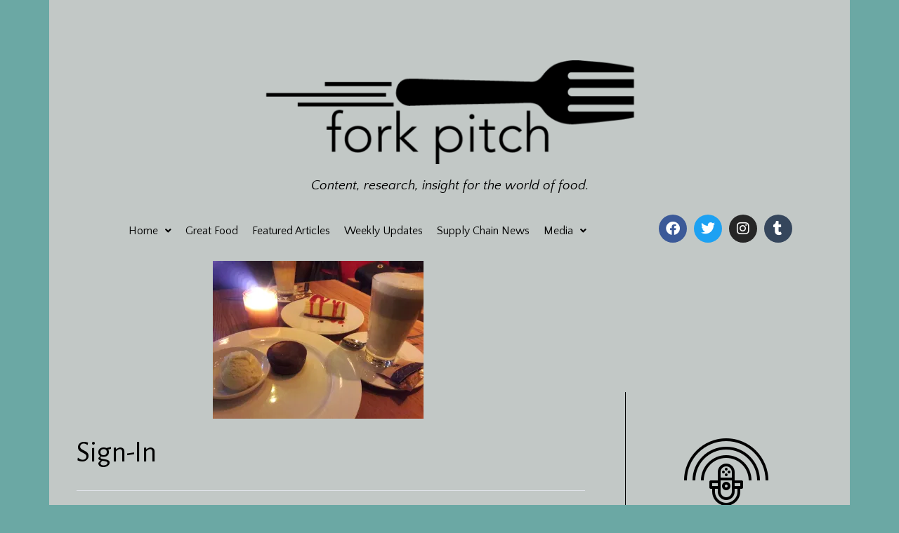

--- FILE ---
content_type: text/html; charset=utf-8
request_url: https://www.google.com/recaptcha/api2/aframe
body_size: 269
content:
<!DOCTYPE HTML><html><head><meta http-equiv="content-type" content="text/html; charset=UTF-8"></head><body><script nonce="kyFC18qg9J3MLQv5i5NX2A">/** Anti-fraud and anti-abuse applications only. See google.com/recaptcha */ try{var clients={'sodar':'https://pagead2.googlesyndication.com/pagead/sodar?'};window.addEventListener("message",function(a){try{if(a.source===window.parent){var b=JSON.parse(a.data);var c=clients[b['id']];if(c){var d=document.createElement('img');d.src=c+b['params']+'&rc='+(localStorage.getItem("rc::a")?sessionStorage.getItem("rc::b"):"");window.document.body.appendChild(d);sessionStorage.setItem("rc::e",parseInt(sessionStorage.getItem("rc::e")||0)+1);localStorage.setItem("rc::h",'1769631023944');}}}catch(b){}});window.parent.postMessage("_grecaptcha_ready", "*");}catch(b){}</script></body></html>

--- FILE ---
content_type: text/css;charset=utf-8
request_url: https://forkpitch.com/?custom-css=33e5511d9b
body_size: 1091
content:
/* HEADER CSS */

/* Sets the header color and bottom margin */
.site-header {
	background-color: transparent ;
	margin-bottom: 1%;
}

/* Sets the page background to whatever color */
#page {
	background-color: #c2c8c6;
	color: black !important;
}

/* hides the site title */
.site-title {
	 visibility:hidden ;
}
/* sets tagline color to black and moves it 
.site-description{
	color: black;
	transform: translate(-450px, 70px);
}
*/

/* Tweaks brightness of social media icons */
.icon{
	filter: brightness(2);
}

/* Moves logo left to align over tagline 
.custom-logo {
	margin-top: 5%;
}
*/

/* moves the tagline and adjusts header to compinsate */
/* @media only screen and (min-width:910px){
.site-branding{
	margin-bottom: 20px;
	margin-top: -20px;
}
*/


/* sets post title to black for visability */
.entry-title {
    color: black;
}

.widget-image-caption {
	content: "Content, Research, Insight for the world of food."
}



/* --------------------------------- */
/* WIDGET AREA */
/* creates black bar between sidebar and content Desktop is 1st, tablet/mobile is 2nd */
@media only screen and (min-width:910px){
.sidebar-primary {
    border-left: 1px solid;
    padding-left: 0.5em;
		transform: translatey(1em)
	}
}

@media only screen and (max-width: 909px){
	.sidebar-primary {
		border-top: 1px solid;
		padding-top: 1.5em;
	}
}

/* setting distance between widgets and content inside them as well as background color */
.widget  {
	background-color: grey !important;
	color: black !important;
	
}

.widget-title {
	margin-top: -0.8em;
	margin-bottom: -0.1em;
	color: black !important;
	background-color: transparent !important;
	border-top-color: transparent !important;
}

/* Sets the sidebar title widget (Gourmand on demand) to have a transparent blackground and border as well as location */
.god_logo_widget {
	background-color: transparent !important;
	border-top-color: transparent !important;
	transform:translatey();
	min-width: 140%;
	
}

/* Color/decorate the widget link text */
.widget-area .sidebar-primary aside, .menu-media-menu ul, li a{
	text-decoration: none;
	color:black !important;
}

/* sets media menu bullet points to invisable and then bumps text left to compinsate
.menu-media-menu-container{
	color: transparent !important;
}

.widget-area .sidebar-primary aside ul {
	padding-left: 0;
}
*/

@media only screen and (max-width: 949px){
	.widget-area .sidebar-tertiary aside,
	.static_pic_header{ 
		visibility: hidden;
	}
}
	
/* Shopping cart as static image */
.widget-no-background {
	margin-left: 0em;
	background: transparent;
	background-color: transparent !important;
	border-top-color: transparent !important;
}

/* END WIDGET AREA */
/* --------------------------------- */


/* TESTING GROUND */


.category-featured {
		min-width: 66%;
	}

.elementor-divider {
	z-index: background;
}

.media_image-11 {
	z-index = 999999;
}


@media only screen and (min-width: 722px) {
.podcast_link {
	background-color: transparent !important;
	border-top-color: transparent !important;
	}
}

.close-widget-gap{
	margin-top: -9%;
	transform:translatex(4%)
}

.mic-link{
	margin-top: -30%;
	margin-bottom: 10%;
	margin-left: 15%
}

h2 {
	font-weight: bold;
	color: #000 !important;
	font-size: 23px !important;
	font-family: "Calibri","Lucida sans" !important;
}


.slide-show-1 {
	transform:translatex(-5em) !important;
}

--- FILE ---
content_type: application/javascript
request_url: https://forkpitch.com/_static/??-eJydz8EOgjAQBNAfshSNQS/GbyllJYN023RXiX69IkZPGOJ1kzczOyTjIyux2tRfWrBYH+s++rPYBqK2+x6MYwSniFx0shoWyCtxE7NYBd+MDEiUl9JP6WgnasBQuB732ZgarY8hUPZknQipjFmvzPBcfyLRImBu/w89ffKfFZ+RVN74GA7rXbXdl1W5qR4wx5Hy
body_size: 118132
content:
(()=>{const e=document.querySelectorAll(".coblocks-animate");if("IntersectionObserver"in window){const t=new IntersectionObserver((e=>{e.forEach((e=>{e.isIntersecting&&(e.target.classList.add(e.target.dataset.coblocksAnimation),t.unobserve(e.target))}))}),{threshold:[.15]});e.forEach((e=>{t.observe(e)}))}else e.forEach((e=>{e.classList.remove("coblocks-animate"),delete e.dataset.coblocksAnimation}))})();;
(()=>{var e={2590:function(e){e.exports=function(){"use strict";function e(){return e=Object.assign||function(e){for(var t=1;t<arguments.length;t++){var n=arguments[t];for(var i in n)Object.prototype.hasOwnProperty.call(n,i)&&(e[i]=n[i])}return e},e.apply(this,arguments)}function t(e,t){void 0===t&&(t=[]),Array.isArray(t)||(t=[t]),t.forEach((function(t){return!e.classList.contains(t)&&e.classList.add(t)}))}function n(e,t,n,i){e.addEventListener(t,n,i)}function i(e,t,n){e.removeEventListener(t,n)}function r(e,t,n){return void 0===n&&(n=""),e.setAttribute(t,n),e}function o(e,t,n){return Object.keys(t).forEach((function(n){e.style[n]=t[n]})),n&&getComputedStyle(e),e}var a={direction:"horizontal",touchRatio:1,touchAngle:45,longSwipesRatio:.5,initialSlide:0,loop:!1,freeMode:!1,passiveListeners:!0,resistance:!0,resistanceRatio:.85,speed:300,longSwipesMs:300,spaceBetween:0,slidesPerView:1,centeredSlides:!1,slidePrevClass:"swiper-slide-prev",slideNextClass:"swiper-slide-next",slideActiveClass:"swiper-slide-active",slideClass:"swiper-slide",wrapperClass:"swiper-wrapper",touchStartPreventDefault:!0,touchStartForcePreventDefault:!1,touchMoveStopPropagation:!1,excludeElements:[],injections:{translate:function(e,t,n,i){o(t.element.$wrapper,{transition:e.isStart?"none":"transform ease "+i+"ms",transform:n.isHorizontal?"translate3d("+e.transforms+"px, 0, 0)":"translate3d(0, "+e.transforms+"px, 0)"})}}};var s="before-init",c="after-init",u="before-slide",l="scroll",f="after-slide",p="before-destroy",d="after-destroy";var m=180/Math.PI;function v(){var t=[];return{getDuration:function(){var e=t[0],n=t[t.length-1];return e?n.time-e.time:0},getOffset:function(){var e=t[0],n=t[t.length-1];return e?{x:n.x-e.x,y:n.y-e.y}:{x:0,y:0}},getLogs:function(){return t},vector:function(){return function(t,n){var i=t[n],r=t[n-1]||i,o={x:i.x-r.x,y:i.y-r.y},a=i.time-r.time,s=o.x/a||0,c=o.y/a||0;return e({},o,{angle:Math.atan2(Math.abs(o.y),Math.abs(o.x))*m,velocityX:s,velocityY:c})}(t,t.length-1)},clear:function(){t=[]},push:function(n){t.push(e({time:Date.now()},n))}}}function h(){return performance?performance.now():Date.now()}var x=requestAnimationFrame||webkitRequestAnimationFrame||setTimeout,g=cancelAnimationFrame||webkitCancelAnimationFrame||clearTimeout;function S(){var e,t,n={run:function(n){e=void 0===e?h():e,t=x((function(){var t=h(),i=t-e;e=t,n(i)}))},stop:function(){e=void 0,g(t)}};return{run:function e(t){n.run((function(n){e(t),t(n)}))},stop:function(){n.stop()}}}function w(e,t){var n=e.tracker,i=t.initStatus;n.clear(),i()}function y(e,t,r,o){var a=e.touchable,s=["INPUT","SELECT","OPTION","TEXTAREA","BUTTON","VIDEO"],c=function(e,t,n,i){var r=i.initLayout,o=i.initStatus,a=i.render,s=i.scrollPixel,c=i.slideTo,u=i.getOffsetSteps,l=S();return{preheat:function(e,t){var i=n.tracker;l.stop(),i.clear(),i.push(e),r(t),o(t),n.isStart=!0,a()},move:function(t){var i=n.tracker,r=e.touchRatio,o=e.touchAngle,c=e.isHorizontal;if(n.isStart&&!n.isScrolling){i.push(t);var u=i.vector(),l=i.getOffset();if(l.x||l.y)if(c&&u.angle<o||!c&&90-u.angle<o||n.isTouching){var f=u[c?"x":"y"]*r;n.isTouching=!0,s(f),a()}else n.isScrolling=!0,i.clear()}},stop:function(){var r=n.index,o=n.tracker,f=t.measure;if(n.isStart)if(n.isStart=!1,e.freeMode){var p=o.vector()[e.isHorizontal?"velocityX":"velocityY"];l.run((function(e){var t=p*e;p*=.98,Math.abs(t)<.01?(l.stop(),w(n,i)):(s(t),a(0))}))}else{var d=o.getDuration(),m=o.getOffset()[e.isHorizontal?"x":"y"],v=Math.ceil(Math.abs(m)/f.boxSize),h=u(m);d>e.longSwipesMs?c(r+h*(m>0?-1:1)):c(m>0?r-v:r+v),w(n,i)}}}}(r,e,t,o),u=c.preheat,l=c.move,f=c.stop;function p(e){var t=a?e.changedTouches[0]:e;return{x:t.pageX,y:t.pageY}}function d(t){for(var n=0;n<r.excludeElements.length;n++)if(r.excludeElements[n].contains(t.target))return;var i,o,c,l,f=e.element.$wrapper,d=r.touchStartPreventDefault&&-1===s.indexOf(t.target.nodeName)||r.touchStartForcePreventDefault;!a&&d&&t.preventDefault(),u(p(t),(i=f,o=r.isHorizontal,c=getComputedStyle(i).transform.replace(/[a-z]|\(|\)|\s/g,"").split(",").map(parseFloat),l=[],16===c.length?l=c.slice(12,14):6===c.length&&(l=c.slice(4,6)),l[o?0:1]||0))}function m(e){r.touchMoveStopPropagation&&e.stopPropagation(),l(p(e)),t.isTouching&&!1!==e.cancelable&&e.preventDefault()}function v(){f()}return{attach:function(){var t=e.element.$el;a?(n(t,"touchstart",d,{passive:r.passiveListeners,capture:!1}),n(t,"touchmove",m),n(t,"touchend",v),n(t,"touchcancel",v)):(n(t,"mousedown",d),n(document,"mousemove",m),n(document,"mouseup",v))},detach:function(){var t=e.element.$el;i(t,"touchstart",d),i(t,"touchmove",m),i(t,"touchend",v),i(t,"touchcancel",v),i(t,"mousedown",d),i(document,"mousemove",m),i(document,"mouseup",v)}}}function b(e,t,n){var i=e.$list,r=t.viewSize,o=t.slideSize,a=t.boxSize,s=function(e){return e.loop?Math.ceil(e.slidesPerView):0}(n),c=s*a,u=-c+(n.centeredSlides?(r-o)/2:0);return{max:u,min:n.spaceBetween+(n.loop?o:r)+u-a*i.length,base:u,expand:s,buffer:c,minIndex:0,maxIndex:i.length-(n.centeredSlides||n.loop?1:Math.ceil(n.slidesPerView))}}function z(e,t){var n={};function i(e){var i=function(e,t){var n=t.$el,i=e.isHorizontal?n.offsetWidth:n.offsetHeight,r=(i-Math.ceil(e.slidesPerView-1)*e.spaceBetween)/e.slidesPerView;return{boxSize:r+e.spaceBetween,viewSize:i,slideSize:r}}(t,e),r=b(e,i,t),o=Boolean("ontouchstart"in window||navigator.maxTouchPoints>0||navigator.msMaxTouchPoints>0||window.DocumentTouch&&document instanceof DocumentTouch);Object.assign(n,{touchable:o,element:e,measure:i,limitation:r})}return n.update=i,i(e),n}var T="data-shallow-slider",P="data-slider";function E(e,n){function i(i){var r=e.element.$wrapper,o=i.index;r.querySelectorAll("["+P+"]").forEach((function(e){var i,r,a=~~e.getAttribute(P);i=e,void 0===(r=[n.slidePrevClass,n.slideNextClass,n.slideActiveClass])&&(r=[]),Array.isArray(r)||(r=[r]),r.forEach((function(e){return i.classList.contains(e)&&i.classList.remove(e)})),a===o&&t(e,n.slideActiveClass),a===o-1&&t(e,n.slidePrevClass),a===o+1&&t(e,n.slideNextClass)}))}function a(){e.element.$wrapper.querySelectorAll("["+T+"]").forEach((function(t){return e.element.$wrapper.removeChild(t)}))}function s(){e.element.$list.forEach((function(e,t){return r(e,P,t)})),a(),function(){if(n.loop){var t=e.element,i=e.limitation,o=t.$list,a=t.$wrapper,s=i.expand,c=o.slice(-s).map((function(e){return e.cloneNode(!0)})),u=o.slice(0,s).map((function(e){return e.cloneNode(!0)}));c.forEach((function(e,t){a.appendChild(r(u[t],T)),a.insertBefore(r(c[t],T),o[0])}))}}()}function c(){var t,i=e.element,r=e.measure,a=i.$wrapper,s={display:"flex",willChange:"transform",flexDirection:n.isHorizontal?"row":"column"},c=((t={})[n.isHorizontal?"width":"height"]=r.slideSize+"px",t[n.isHorizontal?"margin-right":"margin-bottom"]=n.spaceBetween+"px",t);o(a,s),a.querySelectorAll("["+P+"]").forEach((function(e){return o(e,c)}))}return{init:function(){s(),c()},render:function(t,r,o,a){var s=e.element.$wrapper,c=void 0===r?n.speed:r;n.injections.translate(t,e,n,c),t.isStart||i(t),a&&getComputedStyle(s).transform,o&&setTimeout(o,c)},destroy:function(){var t=e.element,i=t.$list,r=t.$wrapper,o=n.isHorizontal?"margin-right":"margin-bottom";["display","will-change","flex-direction"].forEach((function(e){r.style.removeProperty(e)})),i.forEach((function(e){return e.style.removeProperty(o)})),a()},updateSize:c}}function M(e,t){var n=e-t.max,i=e-t.min;return n>0?n:i<0?i:0}function A(t,n,i,r,o){function a(e){var n=t.measure;return Math.ceil(Math.abs(e)/n.boxSize-i.longSwipesRatio)}function s(e,t,i){r.render(n,e,t,i)}function c(r){var a,s=t.limitation,c=s.min,u=s.max,f=u-c+(i.loop?t.measure.boxSize:0),p=f+1;n.transforms=r,i.loop?(a=(u-r)%p/f,n.progress=a<0?1+a:a>1?a-1:a):(a=(u-r)/f,n.progress=a<0?0:a>1?1:a),o.emit(l,e({},n))}function p(e,r){var l=t.measure,p=t.limitation,d=p.maxIndex-p.minIndex+1,m=i.loop?(e%d+d)%d:e>p.maxIndex?p.maxIndex:e<p.minIndex?p.minIndex:e,v=-m*l.boxSize+p.base;if(0!==a(v-n.transforms)&&i.loop){var h=M(n.transforms,p),x=m-n.index,g=function(e,t,n,i){var r=n.maxIndex,o=(i>0?1:-1)*(n.minIndex-r-1)+t-e;return Math.abs(i)>Math.abs(o)?o:i}(n.index,m,p,x);g===x||h?n.index===m&&c(h>0?p.min-l.boxSize+h:p.max+l.boxSize+h):c(g<0?p.min-l.boxSize:p.max+l.boxSize),s(0,void 0,!0)}o.emit(u,n.index,n,m),n.index=m,c(v),s(r,(function(){o.emit(f,m,n)}))}return{update:function(){p(n.index,0),r.updateSize()},render:s,transform:c,slideTo:p,scrollPixel:function(e){var r=n.transforms,o=t.measure,a=t.limitation,s=Number(e.toExponential().split("e")[1]),u=s<=0?Math.pow(10,-(s-1)):1,l=r;if(i.resistance&&!i.loop&&(e>0&&r>=a.max?e-=Math.pow(e*u,i.resistanceRatio)/u:e<0&&r<=a.min&&(e+=Math.pow(-e*u,i.resistanceRatio)/u)),l+=e,i.loop){var f=n.tracker.vector(),p=i.isHorizontal?f.velocityX:f.velocityY,d=M(r,a);d&&function(e,t,n){return e>0&&t>n.max||e<0&&t<n.min}(p,r,a)&&(l=d>0?a.min-o.boxSize+d:a.max+o.boxSize+d)}c(l)},initStatus:function(e){void 0===e&&(e=0),n.startTransform=e,n.isStart=!1,n.isScrolling=!1,n.isTouching=!1},initLayout:function(e){c(e)},getOffsetSteps:a}}function C(e,t){var n="string"==typeof e?document.body.querySelector(e):e,i=n.querySelector("."+t.wrapperClass),r=[].slice.call(n.getElementsByClassName(t.slideClass));return{$el:n,$wrapper:i,$list:r=r.filter((function(e){return null===e.getAttribute("data-shallow-slider")}))}}var $=function t(n,i){var r,o=function(t){var n=e({},a,t);return e({},n,{isHorizontal:"horizontal"===n.direction})}(i),u=(r={},{on:function(e,t){r[e]?r[e].push(t):r[e]=[t]},off:function(e,t){if(r[e]){var n=r[e].indexOf(t);n>-1&&r[e].splice(n,1)}},emit:function(e){for(var t=arguments.length,n=new Array(t>1?t-1:0),i=1;i<t;i++)n[i-1]=arguments[i];r[e]&&r[e].forEach((function(e){return e.apply(void 0,n)}))},clear:function(){r={}}}),l=z(C(n,o),o),f={tracker:v(),index:0,startTransform:0,isStart:!1,isScrolling:!1,isTouching:!1,transforms:0,progress:0},m=u.on,h=u.off,x=u.emit,g={on:m,off:h,env:l,state:f,options:o};(o.plugins||t.plugins||[]).forEach((function(e){return e(g,o)})),x(s,g);var S=E(l,o),w=A(l,f,o,S,u),b=y(l,f,o,w);var T=w.slideTo;return Object.assign(g,{update:function(){S.destroy(),l.update(C(n,o)),S.init(),w.update()},destroy:function(){x(p,g),b.detach(),S.destroy(),x(d,g),u.clear()},slideTo:T,updateSize:function(){l.update(C(n,o)),w.update()}}),S.init(),b.attach(),T(o.initialSlide,0),x(c,g),g};return $.use=function(e){$.plugins=e},$}()}},t={};!function n(i){var r=t[i];if(void 0!==r)return r.exports;var o=t[i]={exports:{}};return e[i].call(o.exports,o,o.exports,n),o.exports}(2590)})();;
(()=>{var e={7152:function(e){e.exports=function(){"use strict";function e(){return(e=Object.assign||function(e){for(var t=1;t<arguments.length;t++){var n,i=arguments[t];for(n in i)Object.prototype.hasOwnProperty.call(i,n)&&(e[n]=i[n])}return e}).apply(this,arguments)}function t(e,t){void 0===t&&(t=[]),Array.isArray(t)||(t=[t]),t.forEach((function(t){return!e.classList.contains(t)&&e.classList.add(t)}))}function n(e,t,n,i){e.addEventListener(t,n,i)}function i(e,t,n){e.removeEventListener(t,n)}function o(e,t,n){return void 0===n&&(n=""),e.setAttribute(t,n),e}function r(e,t,n){return Object.keys(t).forEach((function(n){e.style[n]=t[n]})),n&&getComputedStyle(e),e}var a={direction:"horizontal",touchRatio:1,touchAngle:45,longSwipesRatio:.5,initialSlide:0,loop:!1,freeMode:!1,passiveListeners:!0,resistance:!0,resistanceRatio:.85,speed:300,longSwipesMs:300,spaceBetween:0,slidesPerView:1,centeredSlides:!1,slidePrevClass:"swiper-slide-prev",slideNextClass:"swiper-slide-next",slideActiveClass:"swiper-slide-active",slideClass:"swiper-slide",wrapperClass:"swiper-wrapper",touchStartPreventDefault:!0,touchStartForcePreventDefault:!1,touchMoveStopPropagation:!1,excludeElements:[],injections:{translate:function(e,t,n,i){r(t.element.$wrapper,{transition:e.isStart?"none":"transform ease "+i+"ms",transform:n.isHorizontal?"translate3d("+e.transforms+"px, 0, 0)":"translate3d(0, "+e.transforms+"px, 0)"})}}},s="before-slide",l="scroll",c="after-slide";var u=180/Math.PI;function d(){var t=[];return{getDuration:function(){var e=t[0],n=t[t.length-1];return e?n.time-e.time:0},getOffset:function(){var e=t[0],n=t[t.length-1];return e?{x:n.x-e.x,y:n.y-e.y}:{x:0,y:0}},getLogs:function(){return t},vector:function(){return i=(n=t).length-1,o=n[i],n=n[i-1]||o,i={x:o.x-n.x,y:o.y-n.y},o=o.time-n.time,n=i.x/o||0,o=i.y/o||0,e({},i,{angle:Math.atan2(Math.abs(i.y),Math.abs(i.x))*u,velocityX:n,velocityY:o});var n,i,o},clear:function(){t=[]},push:function(n){t.push(e({time:Date.now()},n))}}}function p(){return(performance||Date).now()}var f=requestAnimationFrame||webkitRequestAnimationFrame||setTimeout,m=cancelAnimationFrame||webkitCancelAnimationFrame||clearTimeout;function v(){var e=function(){var e,t;return{run:function(n){e=void 0===e?p():e,t=f((function(){var t=p(),i=t-e;e=t,n(i)}))},stop:function(){e=void 0,m(t)}}}();return{run:function t(n){e.run((function(e){t(n),n(e)}))},stop:function(){e.stop()}}}function x(e,t){e=e.tracker,t=t.initStatus,e.clear(),t()}function h(e,t,n,i){var o=i.initLayout,r=i.initStatus,a=i.render,s=i.scrollPixel,l=i.slideTo,c=i.getOffsetSteps,u=v();return{preheat:function(e,t){var i=n.tracker;u.stop(),i.clear(),i.push(e),o(t),r(t),n.isStart=!0,a()},move:function(t){var i,o=n.tracker,r=e.touchRatio,l=e.touchAngle,c=e.isHorizontal;n.isStart&&!n.isScrolling&&(o.push(t),i=o.vector(),((t=o.getOffset()).x||t.y)&&(c&&i.angle<l||!c&&90-i.angle<l||n.isTouching?(r=i[c?"x":"y"]*r,n.isTouching=!0,s(r),a()):(n.isScrolling=!0,o.clear())))},stop:function(){var o,r,d,p=n.index,f=n.tracker,m=t.measure;n.isStart&&(n.isStart=!1,e.freeMode?(o=f.vector()[e.isHorizontal?"velocityX":"velocityY"],u.run((function(e){e*=o,o*=.98,Math.abs(e)<.01?(u.stop(),x(n,i)):(s(e),a(0))}))):(r=f.getDuration(),d=f.getOffset()[e.isHorizontal?"x":"y"],f=Math.ceil(Math.abs(d)/m.boxSize),m=c(d),r>e.longSwipesMs?l(p+m*(0<d?-1:1)):l(0<d?p-f:p+f),x(n,i)))}}}function g(e,t){var n={};return(n.update=function(e){var i,o=function(e,t,n){var i=e.$list,o=t.viewSize,r=t.slideSize,a=t.boxSize,s=-(t=(e=(s=n).loop?Math.ceil(s.slidesPerView):0)*a)+(n.centeredSlides?(o-r)/2:0);return{max:s,min:n.spaceBetween+(n.loop?r:o)+s-a*i.length,base:s,expand:e,buffer:t,minIndex:0,maxIndex:i.length-(n.centeredSlides||n.loop?1:Math.ceil(n.slidesPerView))}}(e,(i=t,r=(o=e).$el,i={boxSize:(r=((o=i.isHorizontal?r.offsetWidth:r.offsetHeight)-Math.ceil(i.slidesPerView-1)*i.spaceBetween)/i.slidesPerView)+i.spaceBetween,viewSize:o,slideSize:r}),t),r=Boolean("ontouchstart"in window||0<navigator.maxTouchPoints||0<navigator.msMaxTouchPoints||window.DocumentTouch&&document instanceof DocumentTouch);Object.assign(n,{touchable:r,element:e,measure:i,limitation:o})})(e),n}var b="data-shallow-slider",y="data-slider";function S(e,n){function i(){e.element.$wrapper.querySelectorAll("["+b+"]").forEach((function(t){return e.element.$wrapper.removeChild(t)}))}function a(){var t=e.element,i=e.measure,o=t.$wrapper,a={display:"flex",willChange:"transform",flexDirection:n.isHorizontal?"row":"column"},s=((t={})[n.isHorizontal?"width":"height"]=i.slideSize+"px",t[n.isHorizontal?"margin-right":"margin-bottom"]=n.spaceBetween+"px",t);r(o,a),o.querySelectorAll("["+y+"]").forEach((function(e){return r(e,s)}))}return{init:function(){(function(){var t,r,a,s,l,c;e.element.$list.forEach((function(e,t){return o(e,y,t)})),i(),n.loop&&(t=e.element,s=e.limitation,r=t.$list,a=t.$wrapper,s=s.expand,l=r.slice(-s).map((function(e){return e.cloneNode(!0)})),c=r.slice(0,s).map((function(e){return e.cloneNode(!0)})),l.forEach((function(e,t){a.appendChild(o(c[t],b)),a.insertBefore(o(l[t],b),r[0])})))})(),a()},render:function(i,o,r,a){var s=e.element.$wrapper;o=void 0===o?n.speed:o,n.injections.translate(i,e,n,o),i.isStart||function(i){var o=e.element.$wrapper,r=i.index;o.querySelectorAll("["+y+"]").forEach((function(e){var i,o,a=~~e.getAttribute(y);i=e,void 0===(o=[n.slidePrevClass,n.slideNextClass,n.slideActiveClass])&&(o=[]),Array.isArray(o)||(o=[o]),o.forEach((function(e){return i.classList.contains(e)&&i.classList.remove(e)})),a===r&&t(e,n.slideActiveClass),a==r-1&&t(e,n.slidePrevClass),a===r+1&&t(e,n.slideNextClass)}))}(i),a&&getComputedStyle(s).transform,r&&setTimeout(r,o)},destroy:function(){var t=e.element,o=t.$list,r=t.$wrapper,a=n.isHorizontal?"margin-right":"margin-bottom";["display","will-change","flex-direction"].forEach((function(e){r.style.removeProperty(e)})),o.forEach((function(e){return e.style.removeProperty(a)})),i()},updateSize:a}}function w(e,t){var n=e-t.max;return t=e-t.min,0<n?n:t<0?t:0}function E(t,n,i,o,r){function a(e){var n=t.measure;return Math.ceil(Math.abs(e)/n.boxSize-i.longSwipesRatio)}function u(e,t,i){o.render(n,e,t,i)}function d(o){var a,s,c=(s=t.limitation).min,u=s.max;c=(s=u-c+(i.loop?t.measure.boxSize:0))+1,n.transforms=o,i.loop?(a=(u-o)%c/s,n.progress=a<0?1+a:1<a?a-1:a):(a=(u-o)/s,n.progress=a<0?0:1<a?1:a),r.emit(l,e({},n))}function p(e,o){var l,p,f,m,v,x=t.measure,h=t.limitation,g=h.maxIndex-h.minIndex+1,b=i.loop?(e%g+g)%g:e>h.maxIndex?h.maxIndex:e<h.minIndex?h.minIndex:e,y=-b*x.boxSize+h.base;0!==a(y-n.transforms)&&i.loop&&(l=w(n.transforms,h),p=b-n.index,f=n.index,m=b,v=p,e=(g=h).maxIndex,f=(0<v?1:-1)*(g.minIndex-e-1)+m-f,(v=Math.abs(v)>Math.abs(f)?f:v)===p||l?n.index===b&&d(0<l?h.min-x.boxSize+l:h.max+x.boxSize+l):d(v<0?h.min-x.boxSize:h.max+x.boxSize),u(0,void 0,!0)),r.emit(s,n.index,n,b),n.index=b,d(y),u(o,(function(){r.emit(c,b,n)}))}return{update:function(){p(n.index,0),o.updateSize()},render:u,transform:d,slideTo:p,scrollPixel:function(e){var o,r=n.transforms,a=t.measure,s=t.limitation,l=(o=Number(e.toExponential().split("e")[1]))<=0?Math.pow(10,-(o-1)):1,c=r;i.resistance&&!i.loop&&(0<e&&r>=s.max?e-=Math.pow(e*l,i.resistanceRatio)/l:e<0&&r<=s.min&&(e+=Math.pow(-e*l,i.resistanceRatio)/l)),c+=e,i.loop&&(o=n.tracker.vector(),l=i.isHorizontal?o.velocityX:o.velocityY,(e=w(r,s))&&(o=r,r=s,0<l&&o>r.max||l<0&&o<r.min)&&(c=0<e?s.min-a.boxSize+e:s.max+a.boxSize+e)),d(c)},initStatus:function(e){void 0===e&&(e=0),n.startTransform=e,n.isStart=!1,n.isScrolling=!1,n.isTouching=!1},initLayout:function(e){d(e)},getOffsetSteps:a}}function z(e,t){var n="string"==typeof e?document.body.querySelector(e):e;return e=n.querySelector("."+t.wrapperClass),t=[].slice.call(n.getElementsByClassName(t.slideClass)),{$el:n,$wrapper:e,$list:t=t.filter((function(e){return null===e.getAttribute("data-shallow-slider")}))}}function L(t,o){var r=(u=e({},a,u=o),e({},u,{isHorizontal:"horizontal"===u.direction})),s=function(){var e={};return{on:function(t,n){e[t]?e[t].push(n):e[t]=[n]},off:function(t,n){!e[t]||-1<(n=e[t].indexOf(n))&&e[t].splice(n,1)},emit:function(t){for(var n=arguments.length,i=new Array(1<n?n-1:0),o=1;o<n;o++)i[o-1]=arguments[o];e[t]&&e[t].forEach((function(e){return e.apply(void 0,i)}))},clear:function(){e={}}}}(),l=g(z(t,r),r),c={tracker:d(),index:0,startTransform:0,isStart:!1,isScrolling:!1,isTouching:!1,transforms:0,progress:0},u=(o=s.on,s.off),p=s.emit,f={on:o,off:u,env:l,state:c,options:r};(r.plugins||L.plugins||[]).forEach((function(e){return e(f,r)})),p("before-init",f);var m=S(l,r),v=E(l,c,r,m,s),x=function(e,t,o,r){var a=e.touchable,s=["INPUT","SELECT","OPTION","TEXTAREA","BUTTON","VIDEO"],l=(r=h(o,e,t,r)).preheat,c=r.move,u=r.stop;function d(e){return{x:(e=a?e.changedTouches[0]:e).pageX,y:e.pageY}}function p(t){for(var n=0;n<o.excludeElements.length;n++)if(o.excludeElements[n].contains(t.target))return;var i,r=e.element.$wrapper,c=o.touchStartPreventDefault&&-1===s.indexOf(t.target.nodeName)||o.touchStartForcePreventDefault;!a&&c&&t.preventDefault(),l(d(t),(i=r,c=o.isHorizontal,r=getComputedStyle(i).transform.replace(/[a-z]|\(|\)|\s/g,"").split(",").map(parseFloat),i=[],16===r.length?i=r.slice(12,14):6===r.length&&(i=r.slice(4,6)),i[c?0:1]||0))}function f(e){o.touchMoveStopPropagation&&e.stopPropagation(),c(d(e)),t.isTouching&&!1!==e.cancelable&&e.preventDefault()}function m(){u()}return{attach:function(){var t=e.element.$el;a?(n(t,"touchstart",p,{passive:o.passiveListeners,capture:!1}),n(t,"touchmove",f),n(t,"touchend",m),n(t,"touchcancel",m)):(n(t,"mousedown",p),n(document,"mousemove",f),n(document,"mouseup",m))},detach:function(){var t=e.element.$el;i(t,"touchstart",p),i(t,"touchmove",f),i(t,"touchend",m),i(t,"touchcancel",m),i(t,"mousedown",p),i(document,"mousemove",f),i(document,"mouseup",m)}}}(l,c,r,v);return c=v.slideTo,Object.assign(f,{update:function(){m.destroy(),l.update(z(t,r)),m.init(),v.update()},destroy:function(){p("before-destroy",f),x.detach(),m.destroy(),p("after-destroy",f),s.clear()},slideTo:c,updateSize:function(){l.update(z(t,r)),v.update()}}),m.init(),x.attach(),c(r.initialSlide,0),p("after-init",f),f}return L.use=function(e){L.plugins=e},L}()},3266:function(e){e.exports=function(){"use strict";function e(e,t,n,i){e.addEventListener(t,n,i)}function t(e,t,n){e.removeEventListener(t,n)}return function(n,i){function o(e){c(e.target,"next")}function r(e){c(e.target,"prev")}var a=Boolean(i.navigation),s={nextEl:null,prevEl:null},l=Object.assign({disabledClass:"swiper-button-disabled"},i.navigation),c=function(e,t){u(e)&&!n.options.loop||(e=n.state.index,"next"===t&&n.slideTo(e+1),"prev"===t&&n.slideTo(e-1))},u=function(e){return e.classList.contains(l.disabledClass)};n.on("before-slide",(function(e,t,i){var o,r;n.options.loop||(o=i,i=(r=n.env.limitation).minIndex,r=r.maxIndex,s&&s.prevEl&&s.nextEl&&(s.nextEl.classList.contains(l.disabledClass)&&i<=o&&s.nextEl.classList.remove(l.disabledClass),s.prevEl.classList.contains(l.disabledClass)&&o<=r&&s.prevEl.classList.remove(l.disabledClass),o===i&&s.prevEl.classList.add(l.disabledClass),o===r&&s.nextEl.classList.add(l.disabledClass)))})),n.on("after-init",(function(){var t,i,c;a&&(s.nextEl="string"==typeof l.nextEl?document.body.querySelector(l.nextEl):l.nextEl,s.prevEl="string"==typeof l.prevEl?document.body.querySelector(l.prevEl):l.prevEl,n.options.loop||(t=n.state.index,i=n.env.element.$list,t===(c=n.env.limitation.minIndex)&&s.prevEl&&s.prevEl.classList.add(l.disabledClass),i.length===c&&s.nextEl&&s.nextEl.classList.add(l.disabledClass)),e(s.nextEl,"click",o),e(s.prevEl,"click",r))})),n.on("after-destroy",(function(){s&&s.prevEl&&s.nextEl&&(t(s.nextEl,"click",o),t(s.prevEl,"click",r),delete s.nextEl,delete s.prevEl)}))}}()}},t={};function n(i){var o=t[i];if(void 0!==o)return o.exports;var r=t[i]={exports:{}};return e[i].call(r.exports,r,r.exports,n),r.exports}n.n=e=>{var t=e&&e.__esModule?()=>e.default:()=>e;return n.d(t,{a:t}),t},n.d=(e,t)=>{for(var i in t)n.o(t,i)&&!n.o(e,i)&&Object.defineProperty(e,i,{enumerable:!0,get:t[i]})},n.o=(e,t)=>Object.prototype.hasOwnProperty.call(e,t),(()=>{"use strict";var e=n(7152),t=n.n(e),i=n(3266),o=n.n(i);!function(){const e=document.querySelectorAll(".wp-block-coblocks-gallery-carousel");for(let n=0;n<e.length;n++){let i=null,r=0,a=!1;const s=e[n],l=e=>{const t=s.querySelector(`.wp-block-coblocks-gallery-carousel-thumbnail-${r}`);if(t){t.classList.remove("is-active");const n=s.querySelector(`.wp-block-coblocks-gallery-carousel-thumbnail-${e}`);n&&n.classList.add("is-active")}},c=e=>{i?.slideTo(e),l(e),r=e},u=e=>{e!==r&&(l(e),r=e)},d=s.querySelector(".swiper-container");if(d){const e=d.getAttribute("data-swiper");if(e){const n=JSON.parse(e),r=s.querySelector(".nav-button__prev"),l=s.querySelector(".nav-button__next");r&&r.setAttribute("aria-label",coblocksTinyswiper.carouselPrevButtonAriaLabel),l&&l.setAttribute("aria-label",coblocksTinyswiper.carouselNextButtonAriaLabel);const p=s.querySelectorAll("img");for(let e=0;e<p.length;++e)p[e].alt||(p[e].alt=coblocksTinyswiper.sliderImageAriaLabel);const f={centeredSlides:!1,freeMode:!1,longSwipesRatio:.8,loop:!1,passiveListeners:!0,plugins:[],slidesPerView:1};if(!0===n.loop&&(f.loop=n.loop),n.slidesPerView&&(f.slidesPerView=n.slidesPerView),n.navigation&&(f.plugins=[...f.plugins,o()],f.navigation={nextEl:l,prevEl:r}),i=new(t())(d,f),new ResizeObserver((()=>{i.update()})).observe(d),n.thumbnails){const e=s.querySelectorAll(".wp-block-coblocks-gallery-carousel-thumbnail");for(const[t,n]of Object.entries(e))n.addEventListener("click",(()=>c(t)));const t=s.querySelector(".wp-block-coblocks-gallery-carousel-thumbnail-0");t&&t.classList.add("is-active")}if(!n.thumbnails&&n.pageDots){const e=s.querySelectorAll(".wp-block-coblocks-gallery-carousel-page-dot-pagination");for(const[t,n]of Object.entries(e))n.addEventListener("click",(()=>c(t)));const t=s.querySelector(".wp-block-coblocks-gallery-carousel-page-dot--0");t&&t.classList.add("is-active")}if(!0!==n.draggable){const e=s.querySelector(".swiper-wrapper");e?.addEventListener("mousedown",(e=>{e.stopPropagation()}))}!0===n.autoPlay&&n.autoPlaySpeed&&(!0===n.pauseHover&&(d.addEventListener("mouseenter",(()=>{a=!0})),d.addEventListener("mouseleave",(()=>{a=!1}))),setInterval((()=>{!0===n.pauseHover&&!0===a||i?.slideTo(i.state.index+1)}),n.autoPlaySpeed)),i.on("after-slide",u)}}}}()})()})();;
!function(t){function n(r){if(e[r])return e[r].exports;var o=e[r]={i:r,l:!1,exports:{}};return t[r].call(o.exports,o,o.exports,n),o.l=!0,o.exports}var r=window.webpackJsonp;window.webpackJsonp=function(e,u,c){for(var f,i,p,s=0,a=[];s<e.length;s++)i=e[s],o[i]&&a.push(o[i][0]),o[i]=0;for(f in u)Object.prototype.hasOwnProperty.call(u,f)&&(t[f]=u[f]);for(r&&r(e,u,c);a.length;)a.shift()();if(c)for(s=0;s<c.length;s++)p=n(n.s=c[s]);return p};var e={},o={2:0};n.m=t,n.c=e,n.d=function(t,r,e){n.o(t,r)||Object.defineProperty(t,r,{configurable:!1,enumerable:!0,get:e})},n.n=function(t){var r=t&&t.__esModule?function(){return t.default}:function(){return t};return n.d(r,"a",r),r},n.o=function(t,n){return Object.prototype.hasOwnProperty.call(t,n)},n.p="/assets/js/dist/",n.oe=function(t){throw t}}([]);;
webpackJsonp([1],[function(e,t){function n(e){return e&&e.__esModule?e:{default:e}}e.exports=n},,,function(e,t){var n=e.exports={version:"2.5.3"};"number"==typeof __e&&(__e=n)},function(e,t,n){function a(e,t,n,a,i){var s=r.apply(this,arguments);return e.addEventListener(n,s,i),{destroy:function(){e.removeEventListener(n,s,i)}}}function i(e,t,n,i,r){return"function"==typeof e.addEventListener?a.apply(null,arguments):"function"==typeof n?a.bind(null,document).apply(null,arguments):("string"==typeof e&&(e=document.querySelectorAll(e)),Array.prototype.map.call(e,function(e){return a(e,t,n,i,r)}))}function r(e,t,n,a){return function(n){n.delegateTarget=s(n.target,t),n.delegateTarget&&a.call(e,n)}}var s=n(238);e.exports=i},,function(e,t,n){var a=n(91)("wks"),i=n(59),r=n(8).Symbol,s="function"==typeof r;(e.exports=function(e){return a[e]||(a[e]=s&&r[e]||(s?r:i)("Symbol."+e))}).store=a},,function(e,t){var n=e.exports="undefined"!=typeof window&&window.Math==Math?window:"undefined"!=typeof self&&self.Math==Math?self:Function("return this")();"number"==typeof __g&&(__g=n)},,function(e,t,n){var a=n(8),i=n(3),r=n(45),s=n(22),o=function(e,t,n){var l,d,c,u=e&o.F,p=e&o.G,f=e&o.S,h=e&o.P,v=e&o.B,m=e&o.W,g=p?i:i[t]||(i[t]={}),w=g.prototype,y=p?a:f?a[t]:(a[t]||{}).prototype;p&&(n=t);for(l in n)(d=!u&&y&&void 0!==y[l])&&l in g||(c=d?y[l]:n[l],g[l]=p&&"function"!=typeof y[l]?n[l]:v&&d?r(c,a):m&&y[l]==c?function(e){var t=function(t,n,a){if(this instanceof e){switch(arguments.length){case 0:return new e;case 1:return new e(t);case 2:return new e(t,n)}return new e(t,n,a)}return e.apply(this,arguments)};return t.prototype=e.prototype,t}(c):h&&"function"==typeof c?r(Function.call,c):c,h&&((g.virtual||(g.virtual={}))[l]=c,e&o.R&&w&&!w[l]&&s(w,l,c)))};o.F=1,o.G=2,o.S=4,o.P=8,o.B=16,o.W=32,o.U=64,o.R=128,e.exports=o},,,,function(e,t,n){var a=n(16);e.exports=function(e){if(!a(e))throw TypeError(e+" is not an object!");return e}},function(e,t,n){var a=n(132),i=n(84);e.exports=function(e){return a(i(e))}},function(e,t){e.exports=function(e){return"object"==typeof e?null!==e:"function"==typeof e}},function(e,t,n){e.exports=!n(30)(function(){return 7!=Object.defineProperty({},"a",{get:function(){return 7}}).a})},function(e,t,n){var a=n(14),i=n(133),r=n(86),s=Object.defineProperty;t.f=n(17)?Object.defineProperty:function(e,t,n){if(a(e),t=r(t,!0),a(n),i)try{return s(e,t,n)}catch(e){}if("get"in n||"set"in n)throw TypeError("Accessors not supported!");return"value"in n&&(e[t]=n.value),e}},,,function(e,t){var n={}.hasOwnProperty;e.exports=function(e,t){return n.call(e,t)}},function(e,t,n){var a=n(18),i=n(55);e.exports=n(17)?function(e,t,n){return a.f(e,t,i(1,n))}:function(e,t,n){return e[t]=n,e}},,,,,,,,function(e,t){e.exports=function(e){try{return!!e()}catch(e){return!0}}},function(e,t){e.exports={}},function(e,t,n){var a=n(151),i=n(94);e.exports=Object.keys||function(e){return a(e,i)}},function(e,t,n){var a=n(83).f,i=Function.prototype,r=/^\s*function ([^ (]*)/;"name"in i||n(39)&&a(i,"name",{configurable:!0,get:function(){try{return(""+this).match(r)[1]}catch(e){return""}}})},,,,,function(e,t){e.exports=function(e){return"object"==typeof e?null!==e:"function"==typeof e}},function(e,t,n){e.exports=!n(40)(function(){return 7!=Object.defineProperty({},"a",{get:function(){return 7}}).a})},function(e,t){e.exports=function(e){try{return!!e()}catch(e){return!0}}},function(e,t){var n=e.exports="undefined"!=typeof window&&window.Math==Math?window:"undefined"!=typeof self&&self.Math==Math?self:Function("return this")();"number"==typeof __g&&(__g=n)},function(e,t,n){var a=n(228)("wks"),i=n(125),r=n(41).Symbol,s="function"==typeof r;(e.exports=function(e){return a[e]||(a[e]=s&&r[e]||(s?r:i)("Symbol."+e))}).store=a},function(e,t){var n={}.toString;e.exports=function(e){return n.call(e).slice(8,-1)}},function(e,t){t.f={}.propertyIsEnumerable},function(e,t,n){var a=n(56);e.exports=function(e,t,n){if(a(e),void 0===t)return e;switch(n){case 1:return function(n){return e.call(t,n)};case 2:return function(n,a){return e.call(t,n,a)};case 3:return function(n,a,i){return e.call(t,n,a,i)}}return function(){return e.apply(t,arguments)}}},function(e,t,n){n(52)("split",2,function(e,t,a){"use strict";var i=n(146),r=a,s=[].push,o="length";if("c"=="abbc".split(/(b)*/)[1]||4!="test".split(/(?:)/,-1)[o]||2!="ab".split(/(?:ab)*/)[o]||4!=".".split(/(.?)(.?)/)[o]||".".split(/()()/)[o]>1||"".split(/.?/)[o]){var l=void 0===/()??/.exec("")[1];a=function(e,t){var n=String(this);if(void 0===e&&0===t)return[];if(!i(e))return r.call(n,e,t);var a,d,c,u,p,f=[],h=(e.ignoreCase?"i":"")+(e.multiline?"m":"")+(e.unicode?"u":"")+(e.sticky?"y":""),v=0,m=void 0===t?4294967295:t>>>0,g=new RegExp(e.source,h+"g");for(l||(a=new RegExp("^"+g.source+"$(?!\\s)",h));(d=g.exec(n))&&!((c=d.index+d[0][o])>v&&(f.push(n.slice(v,d.index)),!l&&d[o]>1&&d[0].replace(a,function(){for(p=1;p<arguments[o]-2;p++)void 0===arguments[p]&&(d[p]=void 0)}),d[o]>1&&d.index<n[o]&&s.apply(f,d.slice(1)),u=d[0][o],v=c,f[o]>=m));)g.lastIndex===d.index&&g.lastIndex++;return v===n[o]?!u&&g.test("")||f.push(""):f.push(n.slice(v)),f[o]>m?f.slice(0,m):f}}else"0".split(void 0,0)[o]&&(a=function(e,t){return void 0===e&&0===t?[]:r.call(this,e,t)});return[function(n,i){var r=e(this),s=void 0==n?void 0:n[t];return void 0!==s?s.call(n,r,i):a.call(String(r),n,i)},a]})},,,,,,function(e,t,n){"use strict";var a=n(53),i=n(124),r=n(40),s=n(54),o=n(42);e.exports=function(e,t,n){var l=o(e),d=n(s,l,""[e]),c=d[0],u=d[1];r(function(){var t={};return t[l]=function(){return 7},7!=""[e](t)})&&(i(String.prototype,e,c),a(RegExp.prototype,l,2==t?function(e,t){return u.call(e,this,t)}:function(e){return u.call(e,this)}))}},function(e,t,n){var a=n(83),i=n(226);e.exports=n(39)?function(e,t,n){return a.f(e,t,i(1,n))}:function(e,t,n){return e[t]=n,e}},function(e,t){e.exports=function(e){if(void 0==e)throw TypeError("Can't call method on  "+e);return e}},function(e,t){e.exports=function(e,t){return{enumerable:!(1&e),configurable:!(2&e),writable:!(4&e),value:t}}},function(e,t){e.exports=function(e){if("function"!=typeof e)throw TypeError(e+" is not a function!");return e}},function(e,t,n){var a=n(41),i=n(126),r=n(53),s=n(124),o=n(139),l=function(e,t,n){var d,c,u,p,f=e&l.F,h=e&l.G,v=e&l.S,m=e&l.P,g=e&l.B,w=h?a:v?a[t]||(a[t]={}):(a[t]||{}).prototype,y=h?i:i[t]||(i[t]={}),b=y.prototype||(y.prototype={});h&&(n=t);for(d in n)c=!f&&w&&void 0!==w[d],u=(c?w:n)[d],p=g&&c?o(u,a):m&&"function"==typeof u?o(Function.call,u):u,w&&s(w,d,u,e&l.U),y[d]!=u&&r(y,d,p),m&&b[d]!=u&&(b[d]=u)};a.core=i,l.F=1,l.G=2,l.S=4,l.P=8,l.B=16,l.W=32,l.U=64,l.R=128,e.exports=l},function(e,t,n){var a=n(84);e.exports=function(e){return Object(a(e))}},function(e,t){var n=0,a=Math.random();e.exports=function(e){return"Symbol(".concat(void 0===e?"":e,")_",(++n+a).toString(36))}},function(e,t,n){"use strict";var a=n(250)(!0);n(149)(String,"String",function(e){this._t=String(e),this._i=0},function(){var e,t=this._t,n=this._i;return n>=t.length?{value:void 0,done:!0}:(e=a(t,n),this._i+=e.length,{value:e,done:!1})})},function(e,t){e.exports=!0},function(e,t,n){var a=n(18).f,i=n(21),r=n(6)("toStringTag");e.exports=function(e,t,n){e&&!i(e=n?e:e.prototype,r)&&a(e,r,{configurable:!0,value:t})}},function(e,t,n){n(255);for(var a=n(8),i=n(22),r=n(31),s=n(6)("toStringTag"),o="CSSRuleList,CSSStyleDeclaration,CSSValueList,ClientRectList,DOMRectList,DOMStringList,DOMTokenList,DataTransferItemList,FileList,HTMLAllCollection,HTMLCollection,HTMLFormElement,HTMLSelectElement,MediaList,MimeTypeArray,NamedNodeMap,NodeList,PaintRequestList,Plugin,PluginArray,SVGLengthList,SVGNumberList,SVGPathSegList,SVGPointList,SVGStringList,SVGTransformList,SourceBufferList,StyleSheetList,TextTrackCueList,TextTrackList,TouchList".split(","),l=0;l<o.length;l++){var d=o[l],c=a[d],u=c&&c.prototype;u&&!u[s]&&i(u,s,d),r[d]=r.Array}},function(e,t,n){e.exports=n(284)},,,,,,,,,,,,,,,,,,function(e,t,n){n(52)("match",1,function(e,t,n){return[function(n){"use strict";var a=e(this),i=void 0==n?void 0:n[t];return void 0!==i?i.call(n,a):new RegExp(n)[t](String(a))},n]})},function(e,t,n){var a=n(123),i=n(223),r=n(225),s=Object.defineProperty;t.f=n(39)?Object.defineProperty:function(e,t,n){if(a(e),t=r(t,!0),a(n),i)try{return s(e,t,n)}catch(e){}if("get"in n||"set"in n)throw TypeError("Accessors not supported!");return"value"in n&&(e[t]=n.value),e}},function(e,t){e.exports=function(e){if(void 0==e)throw TypeError("Can't call method on  "+e);return e}},function(e,t,n){var a=n(44),i=n(55),r=n(15),s=n(86),o=n(21),l=n(133),d=Object.getOwnPropertyDescriptor;t.f=n(17)?d:function(e,t){if(e=r(e),t=s(t,!0),l)try{return d(e,t)}catch(e){}if(o(e,t))return i(!a.f.call(e,t),e[t])}},function(e,t,n){var a=n(16);e.exports=function(e,t){if(!a(e))return e;var n,i;if(t&&"function"==typeof(n=e.toString)&&!a(i=n.call(e)))return i;if("function"==typeof(n=e.valueOf)&&!a(i=n.call(e)))return i;if(!t&&"function"==typeof(n=e.toString)&&!a(i=n.call(e)))return i;throw TypeError("Can't convert object to primitive value")}},function(e,t,n){var a=n(16),i=n(8).document,r=a(i)&&a(i.createElement);e.exports=function(e){return r?i.createElement(e):{}}},function(e,t,n){var a=n(10),i=n(3),r=n(30);e.exports=function(e,t){var n=(i.Object||{})[e]||Object[e],s={};s[e]=t(n),a(a.S+a.F*r(function(){n(1)}),"Object",s)}},function(e,t){var n={}.toString;e.exports=function(e){return n.call(e).slice(8,-1)}},function(e,t,n){var a=n(91)("keys"),i=n(59);e.exports=function(e){return a[e]||(a[e]=i(e))}},function(e,t,n){var a=n(8),i=a["__core-js_shared__"]||(a["__core-js_shared__"]={});e.exports=function(e){return i[e]||(i[e]={})}},function(e,t){var n=Math.ceil,a=Math.floor;e.exports=function(e){return isNaN(e=+e)?0:(e>0?a:n)(e)}},function(e,t,n){var a=n(14),i=n(252),r=n(94),s=n(90)("IE_PROTO"),o=function(){},l=function(){var e,t=n(87)("iframe"),a=r.length;for(t.style.display="none",n(153).appendChild(t),t.src="javascript:",e=t.contentWindow.document,e.open(),e.write("<script>document.F=Object<\/script>"),e.close(),l=e.F;a--;)delete l.prototype[r[a]];return l()};e.exports=Object.create||function(e,t){var n;return null!==e?(o.prototype=a(e),n=new o,o.prototype=null,n[s]=e):n=l(),void 0===t?n:i(n,t)}},function(e,t){e.exports="constructor,hasOwnProperty,isPrototypeOf,propertyIsEnumerable,toLocaleString,toString,valueOf".split(",")},function(e,t,n){t.f=n(6)},function(e,t,n){var a=n(8),i=n(3),r=n(61),s=n(95),o=n(18).f;e.exports=function(e){var t=i.Symbol||(i.Symbol=r?{}:a.Symbol||{});"_"==e.charAt(0)||e in t||o(t,e,{value:s.f(e)})}},function(e,t){t.f=Object.getOwnPropertySymbols},function(e,t,n){n(52)("replace",2,function(e,t,n){return[function(a,i){"use strict";var r=e(this),s=void 0==a?void 0:a[t];return void 0!==s?s.call(a,r,i):n.call(String(r),a,i)},n]})},,,,,,,,,,function(e,t,n){"use strict";function a(e,t){return e/1e3*t}function i(e,t,n){var a=(e+1)/n.lines,i=t-a*n.direction;(i<0||i>1)&&(i+=n.direction);var r=n.trail/100,s=1-i/r;return s<0?n.opacity:s*(1-n.opacity)+n.opacity}function r(e,t){if(void 0!==e.style[t])return t;var n="ms"+t.charAt(0).toUpperCase()+t.slice(1);return void 0!==e.style[n]?n:""}function s(e,t){for(var n in t)e.style[r(e,n)||n]=t[n];return e}function o(e,t){return"string"==typeof e?e:e[t%e.length]}function l(e,t){var n=Math.round(t.corners*t.width*500)/1e3+"px",a="none";!0===t.shadow?a="0 2px 4px #000":"string"==typeof t.shadow&&(a=t.shadow);for(var i=d(a),r=0;r<t.lines;r++){var l=~~(360/t.lines*r+t.rotate),u=s(document.createElement("div"),{position:"absolute",top:-t.width/2+"px",width:t.length+t.width+"px",height:t.width+"px",background:o(t.fadeColor,r),borderRadius:n,transformOrigin:"left",transform:"rotate("+l+"deg) translateX("+t.radius+"px)"}),p=s(document.createElement("div"),{width:"100%",height:"100%",background:o(t.color,r),borderRadius:n,boxShadow:c(i,l),opacity:t.opacity});u.appendChild(p),e.appendChild(u)}}function d(e){for(var t=/^\s*([a-zA-Z]+\s+)?(-?\d+(\.\d+)?)([a-zA-Z]*)\s+(-?\d+(\.\d+)?)([a-zA-Z]*)(.*)$/,n=[],a=0,i=e.split(",");a<i.length;a++){var r=i[a],s=r.match(t);if(null!==s){var o=+s[2],l=+s[5],d=s[4],c=s[7];0!==o||d||(d=c),0!==l||c||(c=d),d===c&&n.push({prefix:s[1]||"",x:o,y:l,xUnits:d,yUnits:c,end:s[8]})}}return n}function c(e,t){for(var n=[],a=0,i=e;a<i.length;a++){var r=i[a],s=u(r.x,r.y,t);n.push(r.prefix+s[0]+r.xUnits+" "+s[1]+r.yUnits+r.end)}return n.join(", ")}function u(e,t,n){var a=n*Math.PI/180,i=Math.sin(a),r=Math.cos(a);return[Math.round(1e3*(e*r+t*i))/1e3,Math.round(1e3*(-e*i+t*r))/1e3]}Object.defineProperty(t,"__esModule",{value:!0}),n.d(t,"Spinner",function(){return h});var p=this&&this.__assign||Object.assign||function(e){for(var t,n=1,a=arguments.length;n<a;n++){t=arguments[n];for(var i in t)Object.prototype.hasOwnProperty.call(t,i)&&(e[i]=t[i])}return e},f={lines:12,length:7,width:5,radius:10,scale:1,corners:1,color:"#000",fadeColor:"transparent",opacity:.25,rotate:0,direction:1,speed:1,trail:100,fps:20,zIndex:2e9,className:"spinner",top:"50%",left:"50%",shadow:"none",position:"absolute"},h=function(){function e(e){void 0===e&&(e={}),this.opts=p({},f,e)}return e.prototype.spin=function(e){var t=this;this.stop(),this.el=document.createElement("div"),this.el.className=this.opts.className,this.el.setAttribute("role","progressbar"),s(this.el,{position:this.opts.position,width:0,zIndex:this.opts.zIndex,left:this.opts.left,top:this.opts.top,transform:"scale("+this.opts.scale+")"}),e&&e.insertBefore(this.el,e.firstChild||null);var n,r;"undefined"!=typeof requestAnimationFrame?(n=requestAnimationFrame,r=function(){return performance.now()}):(n=function(e){return setTimeout(e,1e3/t.opts.fps)},r=function(){return Date.now()});var o,d=0,c=function(){var e=r();if(void 0===o&&(o=e-1),d+=a(e-o,t.opts.speed),o=e,d>1&&(d-=Math.floor(d)),t.el.childNodes.length===t.opts.lines)for(var s=0;s<t.opts.lines;s++){var l=i(s,d,t.opts);t.el.childNodes[s].childNodes[0].style.opacity=l.toString()}t.animateId=t.el?n(c):void 0};return l(this.el,this.opts),c(),this},e.prototype.stop=function(){return this.el&&("undefined"!=typeof requestAnimationFrame?cancelAnimationFrame(this.animateId):clearTimeout(this.animateId),this.el.parentNode&&this.el.parentNode.removeChild(this.el),this.el=void 0),this},e}()},,,,,,,,,,,,,,,function(e,t,n){var a=n(38);e.exports=function(e){if(!a(e))throw TypeError(e+" is not an object!");return e}},function(e,t,n){var a=n(41),i=n(53),r=n(227),s=n(125)("src"),o=Function.toString,l=(""+o).split("toString");n(126).inspectSource=function(e){return o.call(e)},(e.exports=function(e,t,n,o){var d="function"==typeof n;d&&(r(n,"name")||i(n,"name",t)),e[t]!==n&&(d&&(r(n,s)||i(n,s,e[t]?""+e[t]:l.join(String(t)))),e===a?e[t]=n:o?e[t]?e[t]=n:i(e,t,n):(delete e[t],i(e,t,n)))})(Function.prototype,"toString",function(){return"function"==typeof this&&this[s]||o.call(this)})},function(e,t){var n=0,a=Math.random();e.exports=function(e){return"Symbol(".concat(void 0===e?"":e,")_",(++n+a).toString(36))}},function(e,t){var n=e.exports={version:"2.5.3"};"number"==typeof __e&&(__e=n)},,function(e,t){/*!
 * verge 1.10.2+201705300050
 * http://npm.im/verge
 * MIT Ryan Van Etten
 */
!function(t,n,a){void 0!==e&&e.exports?e.exports=a():t.verge=a()}(this,0,function(){function e(){return{width:c(),height:u()}}function t(e,t){var n={};return t=+t||0,n.width=(n.right=e.right+t)-(n.left=e.left-t),n.height=(n.bottom=e.bottom+t)-(n.top=e.top-t),n}function n(e,n){return!(!(e=e&&!e.nodeType?e[0]:e)||1!==e.nodeType)&&t(e.getBoundingClientRect(),n)}function a(t){t=null==t?e():1===t.nodeType?n(t):t;var a=t.height,i=t.width;return a="function"==typeof a?a.call(t):a,(i="function"==typeof i?i.call(t):i)/a}var i={},r="undefined"!=typeof window&&window,s="undefined"!=typeof document&&document,o=s&&s.documentElement,l=r.matchMedia||r.msMatchMedia,d=l?function(e){return!!l.call(r,e).matches}:function(){return!1},c=i.viewportW=function(){var e=o.clientWidth,t=r.innerWidth;return e<t?t:e},u=i.viewportH=function(){var e=o.clientHeight,t=r.innerHeight;return e<t?t:e};return i.mq=d,i.matchMedia=l?function(){return l.apply(r,arguments)}:function(){return{}},i.viewport=e,i.scrollX=function(){return r.pageXOffset||o.scrollLeft},i.scrollY=function(){return r.pageYOffset||o.scrollTop},i.rectangle=n,i.aspect=a,i.inX=function(e,t){var a=n(e,t);return!!a&&a.right>=0&&a.left<=c()},i.inY=function(e,t){var a=n(e,t);return!!a&&a.bottom>=0&&a.top<=u()},i.inViewport=function(e,t){var a=n(e,t);return!!a&&a.bottom>=0&&a.right>=0&&a.top<=u()&&a.left<=c()},i})},,,function(e,t,n){e.exports=n(233)},function(e,t,n){var a=n(43);e.exports=Object("z").propertyIsEnumerable(0)?Object:function(e){return"String"==a(e)?e.split(""):Object(e)}},function(e,t,n){e.exports=!n(17)&&!n(30)(function(){return 7!=Object.defineProperty(n(87)("div"),"a",{get:function(){return 7}}).a})},function(e,t,n){e.exports=n(235)},,,function(e,t,n){"use strict";function a(){var e,t,n=this,a=n.$el;e=void 0!==n.params.width?n.params.width:a[0].clientWidth,t=void 0!==n.params.height?n.params.height:a[0].clientHeight,0===e&&n.isHorizontal()||0===t&&n.isVertical()||(e=e-parseInt(a.css("padding-left"),10)-parseInt(a.css("padding-right"),10),t=t-parseInt(a.css("padding-top"),10)-parseInt(a.css("padding-bottom"),10),ce.extend(n,{width:e,height:t,size:n.isHorizontal()?e:t}))}function i(){var e=this,t=e.params,n=e.$wrapperEl,a=e.size,i=e.rtlTranslate,r=e.wrongRTL,s=e.virtual&&t.virtual.enabled,o=s?e.virtual.slides.length:e.slides.length,l=n.children(".".concat(e.params.slideClass)),d=s?e.virtual.slides.length:l.length,c=[],u=[],p=[],f=t.slidesOffsetBefore;"function"==typeof f&&(f=t.slidesOffsetBefore.call(e));var h=t.slidesOffsetAfter;"function"==typeof h&&(h=t.slidesOffsetAfter.call(e));var v=e.snapGrid.length,m=e.snapGrid.length,g=t.spaceBetween,w=-f,y=0,b=0;if(void 0!==a){"string"==typeof g&&g.indexOf("%")>=0&&(g=parseFloat(g.replace("%",""))/100*a),e.virtualSize=-g,i?l.css({marginLeft:"",marginTop:""}):l.css({marginRight:"",marginBottom:""});var x;t.slidesPerColumn>1&&(x=Math.floor(d/t.slidesPerColumn)===d/e.params.slidesPerColumn?d:Math.ceil(d/t.slidesPerColumn)*t.slidesPerColumn,"auto"!==t.slidesPerView&&"row"===t.slidesPerColumnFill&&(x=Math.max(x,t.slidesPerView*t.slidesPerColumn)));for(var E,T=t.slidesPerColumn,S=x/T,C=Math.floor(d/t.slidesPerColumn),M=0;M<d;M+=1){E=0;var P=l.eq(M);if(t.slidesPerColumn>1){var k=void 0,$=void 0,z=void 0;"column"===t.slidesPerColumnFill?($=Math.floor(M/T),z=M-$*T,($>C||$===C&&z===T-1)&&(z+=1)>=T&&(z=0,$+=1),k=$+z*x/T,P.css({"-webkit-box-ordinal-group":k,"-moz-box-ordinal-group":k,"-ms-flex-order":k,"-webkit-order":k,order:k})):(z=Math.floor(M/S),$=M-z*S),P.css("margin-".concat(e.isHorizontal()?"top":"left"),0!==z&&t.spaceBetween&&"".concat(t.spaceBetween,"px")).attr("data-swiper-column",$).attr("data-swiper-row",z)}if("none"!==P.css("display")){if("auto"===t.slidesPerView){var L=le.window.getComputedStyle(P[0],null),O=P[0].style.transform,I=P[0].style.webkitTransform;if(O&&(P[0].style.transform="none"),I&&(P[0].style.webkitTransform="none"),t.roundLengths)E=e.isHorizontal()?P.outerWidth(!0):P.outerHeight(!0);else if(e.isHorizontal()){var A=parseFloat(L.getPropertyValue("width")),D=parseFloat(L.getPropertyValue("padding-left")),N=parseFloat(L.getPropertyValue("padding-right")),H=parseFloat(L.getPropertyValue("margin-left")),F=parseFloat(L.getPropertyValue("margin-right")),B=L.getPropertyValue("box-sizing");E=B&&"border-box"===B?A+H+F:A+D+N+H+F}else{var G=parseFloat(L.getPropertyValue("height")),V=parseFloat(L.getPropertyValue("padding-top")),X=parseFloat(L.getPropertyValue("padding-bottom")),Y=parseFloat(L.getPropertyValue("margin-top")),j=parseFloat(L.getPropertyValue("margin-bottom")),_=L.getPropertyValue("box-sizing");E=_&&"border-box"===_?G+Y+j:G+V+X+Y+j}O&&(P[0].style.transform=O),I&&(P[0].style.webkitTransform=I),t.roundLengths&&(E=Math.floor(E))}else E=(a-(t.slidesPerView-1)*g)/t.slidesPerView,t.roundLengths&&(E=Math.floor(E)),l[M]&&(e.isHorizontal()?l[M].style.width="".concat(E,"px"):l[M].style.height="".concat(E,"px"));l[M]&&(l[M].swiperSlideSize=E),p.push(E),t.centeredSlides?(w=w+E/2+y/2+g,0===y&&0!==M&&(w=w-a/2-g),0===M&&(w=w-a/2-g),Math.abs(w)<.001&&(w=0),t.roundLengths&&(w=Math.floor(w)),b%t.slidesPerGroup==0&&c.push(w),u.push(w)):(t.roundLengths&&(w=Math.floor(w)),b%t.slidesPerGroup==0&&c.push(w),u.push(w),w=w+E+g),e.virtualSize+=E+g,y=E,b+=1}}e.virtualSize=Math.max(e.virtualSize,a)+h;var R;if(i&&r&&("slide"===t.effect||"coverflow"===t.effect)&&n.css({width:"".concat(e.virtualSize+t.spaceBetween,"px")}),ue.flexbox&&!t.setWrapperSize||(e.isHorizontal()?n.css({width:"".concat(e.virtualSize+t.spaceBetween,"px")}):n.css({height:"".concat(e.virtualSize+t.spaceBetween,"px")})),t.slidesPerColumn>1&&(e.virtualSize=(E+t.spaceBetween)*x,e.virtualSize=Math.ceil(e.virtualSize/t.slidesPerColumn)-t.spaceBetween,e.isHorizontal()?n.css({width:"".concat(e.virtualSize+t.spaceBetween,"px")}):n.css({height:"".concat(e.virtualSize+t.spaceBetween,"px")}),t.centeredSlides)){R=[];for(var q=0;q<c.length;q+=1){var W=c[q];t.roundLengths&&(W=Math.floor(W)),c[q]<e.virtualSize+c[0]&&R.push(W)}c=R}if(!t.centeredSlides){R=[];for(var U=0;U<c.length;U+=1){var K=c[U];t.roundLengths&&(K=Math.floor(K)),c[U]<=e.virtualSize-a&&R.push(K)}c=R,Math.floor(e.virtualSize-a)-Math.floor(c[c.length-1])>1&&c.push(e.virtualSize-a)}if(0===c.length&&(c=[0]),0!==t.spaceBetween&&(e.isHorizontal()?i?l.css({marginLeft:"".concat(g,"px")}):l.css({marginRight:"".concat(g,"px")}):l.css({marginBottom:"".concat(g,"px")})),t.centerInsufficientSlides){var J=0;if(p.forEach(function(e){J+=e+(t.spaceBetween?t.spaceBetween:0)}),(J-=t.spaceBetween)<a){var Z=(a-J)/2;c.forEach(function(e,t){c[t]=e-Z}),u.forEach(function(e,t){u[t]=e+Z})}}ce.extend(e,{slides:l,snapGrid:c,slidesGrid:u,slidesSizesGrid:p}),d!==o&&e.emit("slidesLengthChange"),c.length!==v&&(e.params.watchOverflow&&e.checkOverflow(),e.emit("snapGridLengthChange")),u.length!==m&&e.emit("slidesGridLengthChange"),(t.watchSlidesProgress||t.watchSlidesVisibility)&&e.updateSlidesOffset()}}function r(e){var t,n=this,a=[],i=0;if("number"==typeof e?n.setTransition(e):!0===e&&n.setTransition(n.params.speed),"auto"!==n.params.slidesPerView&&n.params.slidesPerView>1)for(t=0;t<Math.ceil(n.params.slidesPerView);t+=1){var r=n.activeIndex+t;if(r>n.slides.length)break;a.push(n.slides.eq(r)[0])}else a.push(n.slides.eq(n.activeIndex)[0]);for(t=0;t<a.length;t+=1)if(void 0!==a[t]){var s=a[t].offsetHeight;i=s>i?s:i}i&&n.$wrapperEl.css("height","".concat(i,"px"))}function s(){for(var e=this,t=e.slides,n=0;n<t.length;n+=1)t[n].swiperSlideOffset=e.isHorizontal()?t[n].offsetLeft:t[n].offsetTop}function o(){var e=arguments.length>0&&void 0!==arguments[0]?arguments[0]:this&&this.translate||0,t=this,n=t.params,a=t.slides,i=t.rtlTranslate;if(0!==a.length){void 0===a[0].swiperSlideOffset&&t.updateSlidesOffset();var r=-e;i&&(r=e),a.removeClass(n.slideVisibleClass),t.visibleSlidesIndexes=[],t.visibleSlides=[];for(var s=0;s<a.length;s+=1){var o=a[s],l=(r+(n.centeredSlides?t.minTranslate():0)-o.swiperSlideOffset)/(o.swiperSlideSize+n.spaceBetween);if(n.watchSlidesVisibility){var d=-(r-o.swiperSlideOffset),c=d+t.slidesSizesGrid[s];(d>=0&&d<t.size||c>0&&c<=t.size||d<=0&&c>=t.size)&&(t.visibleSlides.push(o),t.visibleSlidesIndexes.push(s),a.eq(s).addClass(n.slideVisibleClass))}o.progress=i?-l:l}t.visibleSlides=(0,oe.$)(t.visibleSlides)}}function l(){var e=arguments.length>0&&void 0!==arguments[0]?arguments[0]:this&&this.translate||0,t=this,n=t.params,a=t.maxTranslate()-t.minTranslate(),i=t.progress,r=t.isBeginning,s=t.isEnd,o=r,l=s;0===a?(i=0,r=!0,s=!0):(i=(e-t.minTranslate())/a,r=i<=0,s=i>=1),ce.extend(t,{progress:i,isBeginning:r,isEnd:s}),(n.watchSlidesProgress||n.watchSlidesVisibility)&&t.updateSlidesProgress(e),r&&!o&&t.emit("reachBeginning toEdge"),s&&!l&&t.emit("reachEnd toEdge"),(o&&!r||l&&!s)&&t.emit("fromEdge"),t.emit("progress",i)}function d(){var e=this,t=e.slides,n=e.params,a=e.$wrapperEl,i=e.activeIndex,r=e.realIndex,s=e.virtual&&n.virtual.enabled;t.removeClass("".concat(n.slideActiveClass," ").concat(n.slideNextClass," ").concat(n.slidePrevClass," ").concat(n.slideDuplicateActiveClass," ").concat(n.slideDuplicateNextClass," ").concat(n.slideDuplicatePrevClass));var o;o=s?e.$wrapperEl.find(".".concat(n.slideClass,'[data-swiper-slide-index="').concat(i,'"]')):t.eq(i),o.addClass(n.slideActiveClass),n.loop&&(o.hasClass(n.slideDuplicateClass)?a.children(".".concat(n.slideClass,":not(.").concat(n.slideDuplicateClass,')[data-swiper-slide-index="').concat(r,'"]')).addClass(n.slideDuplicateActiveClass):a.children(".".concat(n.slideClass,".").concat(n.slideDuplicateClass,'[data-swiper-slide-index="').concat(r,'"]')).addClass(n.slideDuplicateActiveClass));var l=o.nextAll(".".concat(n.slideClass)).eq(0).addClass(n.slideNextClass);n.loop&&0===l.length&&(l=t.eq(0),l.addClass(n.slideNextClass));var d=o.prevAll(".".concat(n.slideClass)).eq(0).addClass(n.slidePrevClass);n.loop&&0===d.length&&(d=t.eq(-1),d.addClass(n.slidePrevClass)),n.loop&&(l.hasClass(n.slideDuplicateClass)?a.children(".".concat(n.slideClass,":not(.").concat(n.slideDuplicateClass,')[data-swiper-slide-index="').concat(l.attr("data-swiper-slide-index"),'"]')).addClass(n.slideDuplicateNextClass):a.children(".".concat(n.slideClass,".").concat(n.slideDuplicateClass,'[data-swiper-slide-index="').concat(l.attr("data-swiper-slide-index"),'"]')).addClass(n.slideDuplicateNextClass),d.hasClass(n.slideDuplicateClass)?a.children(".".concat(n.slideClass,":not(.").concat(n.slideDuplicateClass,')[data-swiper-slide-index="').concat(d.attr("data-swiper-slide-index"),'"]')).addClass(n.slideDuplicatePrevClass):a.children(".".concat(n.slideClass,".").concat(n.slideDuplicateClass,'[data-swiper-slide-index="').concat(d.attr("data-swiper-slide-index"),'"]')).addClass(n.slideDuplicatePrevClass))}function c(e){var t,n=this,a=n.rtlTranslate?n.translate:-n.translate,i=n.slidesGrid,r=n.snapGrid,s=n.params,o=n.activeIndex,l=n.realIndex,d=n.snapIndex,c=e;if(void 0===c){for(var u=0;u<i.length;u+=1)void 0!==i[u+1]?a>=i[u]&&a<i[u+1]-(i[u+1]-i[u])/2?c=u:a>=i[u]&&a<i[u+1]&&(c=u+1):a>=i[u]&&(c=u);s.normalizeSlideIndex&&(c<0||void 0===c)&&(c=0)}if(t=r.indexOf(a)>=0?r.indexOf(a):Math.floor(c/s.slidesPerGroup),t>=r.length&&(t=r.length-1),c===o)return void(t!==d&&(n.snapIndex=t,n.emit("snapIndexChange")));var p=parseInt(n.slides.eq(c).attr("data-swiper-slide-index")||c,10);ce.extend(n,{snapIndex:t,realIndex:p,previousIndex:o,activeIndex:c}),n.emit("activeIndexChange"),n.emit("snapIndexChange"),l!==p&&n.emit("realIndexChange"),n.emit("slideChange")}function u(e){var t=this,n=t.params,a=(0,oe.$)(e.target).closest(".".concat(n.slideClass))[0],i=!1;if(a)for(var r=0;r<t.slides.length;r+=1)t.slides[r]===a&&(i=!0);if(!a||!i)return t.clickedSlide=void 0,void(t.clickedIndex=void 0);t.clickedSlide=a,t.virtual&&t.params.virtual.enabled?t.clickedIndex=parseInt((0,oe.$)(a).attr("data-swiper-slide-index"),10):t.clickedIndex=(0,oe.$)(a).index(),n.slideToClickedSlide&&void 0!==t.clickedIndex&&t.clickedIndex!==t.activeIndex&&t.slideToClickedSlide()}function p(){var e=arguments.length>0&&void 0!==arguments[0]?arguments[0]:this.isHorizontal()?"x":"y",t=this,n=t.params,a=t.rtlTranslate,i=t.translate,r=t.$wrapperEl;if(n.virtualTranslate)return a?-i:i;var s=ce.getTranslate(r[0],e);return a&&(s=-s),s||0}function f(e,t){var n=this,a=n.rtlTranslate,i=n.params,r=n.$wrapperEl,s=n.progress,o=0,l=0;n.isHorizontal()?o=a?-e:e:l=e,i.roundLengths&&(o=Math.floor(o),l=Math.floor(l)),i.virtualTranslate||(ue.transforms3d?r.transform("translate3d(".concat(o,"px, ").concat(l,"px, ").concat(0,"px)")):r.transform("translate(".concat(o,"px, ").concat(l,"px)"))),n.previousTranslate=n.translate,n.translate=n.isHorizontal()?o:l;var d,c=n.maxTranslate()-n.minTranslate();d=0===c?0:(e-n.minTranslate())/c,d!==s&&n.updateProgress(e),n.emit("setTranslate",n.translate,t)}function h(){return-this.snapGrid[0]}function v(){return-this.snapGrid[this.snapGrid.length-1]}function m(e,t){var n=this;n.$wrapperEl.transition(e),n.emit("setTransition",e,t)}function g(){var e=!(arguments.length>0&&void 0!==arguments[0])||arguments[0],t=arguments.length>1?arguments[1]:void 0,n=this,a=n.activeIndex,i=n.params,r=n.previousIndex;i.autoHeight&&n.updateAutoHeight();var s=t;if(s||(s=a>r?"next":a<r?"prev":"reset"),n.emit("transitionStart"),e&&a!==r){if("reset"===s)return void n.emit("slideResetTransitionStart");n.emit("slideChangeTransitionStart"),"next"===s?n.emit("slideNextTransitionStart"):n.emit("slidePrevTransitionStart")}}function w(){var e=!(arguments.length>0&&void 0!==arguments[0])||arguments[0],t=arguments.length>1?arguments[1]:void 0,n=this,a=n.activeIndex,i=n.previousIndex;n.animating=!1,n.setTransition(0);var r=t;if(r||(r=a>i?"next":a<i?"prev":"reset"),n.emit("transitionEnd"),e&&a!==i){if("reset"===r)return void n.emit("slideResetTransitionEnd");n.emit("slideChangeTransitionEnd"),"next"===r?n.emit("slideNextTransitionEnd"):n.emit("slidePrevTransitionEnd")}}function y(){var e=arguments.length>0&&void 0!==arguments[0]?arguments[0]:0,t=arguments.length>1&&void 0!==arguments[1]?arguments[1]:this.params.speed,n=!(arguments.length>2&&void 0!==arguments[2])||arguments[2],a=arguments.length>3?arguments[3]:void 0,i=this,r=e;r<0&&(r=0);var s=i.params,o=i.snapGrid,l=i.slidesGrid,d=i.previousIndex,c=i.activeIndex,u=i.rtlTranslate;if(i.animating&&s.preventInteractionOnTransition)return!1;var p=Math.floor(r/s.slidesPerGroup);p>=o.length&&(p=o.length-1),(c||s.initialSlide||0)===(d||0)&&n&&i.emit("beforeSlideChangeStart");var f=-o[p];if(i.updateProgress(f),s.normalizeSlideIndex)for(var h=0;h<l.length;h+=1)-Math.floor(100*f)>=Math.floor(100*l[h])&&(r=h);if(i.initialized&&r!==c){if(!i.allowSlideNext&&f<i.translate&&f<i.minTranslate())return!1;if(!i.allowSlidePrev&&f>i.translate&&f>i.maxTranslate()&&(c||0)!==r)return!1}var v;return v=r>c?"next":r<c?"prev":"reset",u&&-f===i.translate||!u&&f===i.translate?(i.updateActiveIndex(r),s.autoHeight&&i.updateAutoHeight(),i.updateSlidesClasses(),"slide"!==s.effect&&i.setTranslate(f),"reset"!==v&&(i.transitionStart(n,v),i.transitionEnd(n,v)),!1):(0!==t&&ue.transition?(i.setTransition(t),i.setTranslate(f),i.updateActiveIndex(r),i.updateSlidesClasses(),i.emit("beforeTransitionStart",t,a),i.transitionStart(n,v),i.animating||(i.animating=!0,i.onSlideToWrapperTransitionEnd||(i.onSlideToWrapperTransitionEnd=function(e){i&&!i.destroyed&&e.target===this&&(i.$wrapperEl[0].removeEventListener("transitionend",i.onSlideToWrapperTransitionEnd),i.$wrapperEl[0].removeEventListener("webkitTransitionEnd",i.onSlideToWrapperTransitionEnd),i.onSlideToWrapperTransitionEnd=null,delete i.onSlideToWrapperTransitionEnd,i.transitionEnd(n,v))}),i.$wrapperEl[0].addEventListener("transitionend",i.onSlideToWrapperTransitionEnd),i.$wrapperEl[0].addEventListener("webkitTransitionEnd",i.onSlideToWrapperTransitionEnd))):(i.setTransition(0),i.setTranslate(f),i.updateActiveIndex(r),i.updateSlidesClasses(),i.emit("beforeTransitionStart",t,a),i.transitionStart(n,v),i.transitionEnd(n,v)),!0)}function b(){var e=arguments.length>0&&void 0!==arguments[0]?arguments[0]:0,t=arguments.length>1&&void 0!==arguments[1]?arguments[1]:this.params.speed,n=!(arguments.length>2&&void 0!==arguments[2])||arguments[2],a=arguments.length>3?arguments[3]:void 0,i=this,r=e;return i.params.loop&&(r+=i.loopedSlides),i.slideTo(r,t,n,a)}function x(){var e=arguments.length>0&&void 0!==arguments[0]?arguments[0]:this.params.speed,t=!(arguments.length>1&&void 0!==arguments[1])||arguments[1],n=arguments.length>2?arguments[2]:void 0,a=this,i=a.params,r=a.animating;return i.loop?!r&&(a.loopFix(),a._clientLeft=a.$wrapperEl[0].clientLeft,a.slideTo(a.activeIndex+i.slidesPerGroup,e,t,n)):a.slideTo(a.activeIndex+i.slidesPerGroup,e,t,n)}function E(){function e(e){return e<0?-Math.floor(Math.abs(e)):Math.floor(e)}var t=arguments.length>0&&void 0!==arguments[0]?arguments[0]:this.params.speed,n=!(arguments.length>1&&void 0!==arguments[1])||arguments[1],a=arguments.length>2?arguments[2]:void 0,i=this,r=i.params,s=i.animating,o=i.snapGrid,l=i.slidesGrid,d=i.rtlTranslate;if(r.loop){if(s)return!1;i.loopFix(),i._clientLeft=i.$wrapperEl[0].clientLeft}var c,u=d?i.translate:-i.translate,p=e(u),f=o.map(function(t){return e(t)}),h=(l.map(function(t){return e(t)}),o[f.indexOf(p)],o[f.indexOf(p)-1]);return void 0!==h&&(c=l.indexOf(h))<0&&(c=i.activeIndex-1),i.slideTo(c,t,n,a)}function T(){var e=arguments.length>0&&void 0!==arguments[0]?arguments[0]:this.params.speed,t=!(arguments.length>1&&void 0!==arguments[1])||arguments[1],n=arguments.length>2?arguments[2]:void 0,a=this;return a.slideTo(a.activeIndex,e,t,n)}function S(){var e=arguments.length>0&&void 0!==arguments[0]?arguments[0]:this.params.speed,t=!(arguments.length>1&&void 0!==arguments[1])||arguments[1],n=arguments.length>2?arguments[2]:void 0,a=this,i=a.activeIndex,r=Math.floor(i/a.params.slidesPerGroup);if(r<a.snapGrid.length-1){var s=a.rtlTranslate?a.translate:-a.translate,o=a.snapGrid[r];s-o>(a.snapGrid[r+1]-o)/2&&(i=a.params.slidesPerGroup)}return a.slideTo(i,e,t,n)}function C(){var e,t=this,n=t.params,a=t.$wrapperEl,i="auto"===n.slidesPerView?t.slidesPerViewDynamic():n.slidesPerView,r=t.clickedIndex;if(n.loop){if(t.animating)return;e=parseInt((0,oe.$)(t.clickedSlide).attr("data-swiper-slide-index"),10),n.centeredSlides?r<t.loopedSlides-i/2||r>t.slides.length-t.loopedSlides+i/2?(t.loopFix(),r=a.children(".".concat(n.slideClass,'[data-swiper-slide-index="').concat(e,'"]:not(.').concat(n.slideDuplicateClass,")")).eq(0).index(),ce.nextTick(function(){t.slideTo(r)})):t.slideTo(r):r>t.slides.length-i?(t.loopFix(),r=a.children(".".concat(n.slideClass,'[data-swiper-slide-index="').concat(e,'"]:not(.').concat(n.slideDuplicateClass,")")).eq(0).index(),ce.nextTick(function(){t.slideTo(r)})):t.slideTo(r)}else t.slideTo(r)}function M(){var e=this,t=e.params,n=e.$wrapperEl;n.children(".".concat(t.slideClass,".").concat(t.slideDuplicateClass)).remove();var a=n.children(".".concat(t.slideClass));if(t.loopFillGroupWithBlank){var i=t.slidesPerGroup-a.length%t.slidesPerGroup;if(i!==t.slidesPerGroup){for(var r=0;r<i;r+=1){var s=(0,oe.$)(le.document.createElement("div")).addClass("".concat(t.slideClass," ").concat(t.slideBlankClass));n.append(s)}a=n.children(".".concat(t.slideClass))}}"auto"!==t.slidesPerView||t.loopedSlides||(t.loopedSlides=a.length),e.loopedSlides=parseInt(t.loopedSlides||t.slidesPerView,10),e.loopedSlides+=t.loopAdditionalSlides,e.loopedSlides>a.length&&(e.loopedSlides=a.length);var o=[],l=[];a.each(function(t,n){var i=(0,oe.$)(n);t<e.loopedSlides&&l.push(n),t<a.length&&t>=a.length-e.loopedSlides&&o.push(n),i.attr("data-swiper-slide-index",t)});for(var d=0;d<l.length;d+=1)n.append((0,oe.$)(l[d].cloneNode(!0)).addClass(t.slideDuplicateClass));for(var c=o.length-1;c>=0;c-=1)n.prepend((0,oe.$)(o[c].cloneNode(!0)).addClass(t.slideDuplicateClass))}function P(){var e,t=this,n=t.params,a=t.activeIndex,i=t.slides,r=t.loopedSlides,s=t.allowSlidePrev,o=t.allowSlideNext,l=t.snapGrid,d=t.rtlTranslate;t.allowSlidePrev=!0,t.allowSlideNext=!0;var c=-l[a],u=c-t.getTranslate();if(a<r){e=i.length-3*r+a,e+=r;t.slideTo(e,0,!1,!0)&&0!==u&&t.setTranslate((d?-t.translate:t.translate)-u)}else if("auto"===n.slidesPerView&&a>=2*r||a>=i.length-r){e=-i.length+a+r,e+=r;var p=t.slideTo(e,0,!1,!0);p&&0!==u&&t.setTranslate((d?-t.translate:t.translate)-u)}t.allowSlidePrev=s,t.allowSlideNext=o}function k(){var e=this,t=e.$wrapperEl,n=e.params,a=e.slides;t.children(".".concat(n.slideClass,".").concat(n.slideDuplicateClass,",.").concat(n.slideClass,".").concat(n.slideBlankClass)).remove(),a.removeAttr("data-swiper-slide-index")}function $(e){var t=this;if(!(ue.touch||!t.params.simulateTouch||t.params.watchOverflow&&t.isLocked)){var n=t.el;n.style.cursor="move",n.style.cursor=e?"-webkit-grabbing":"-webkit-grab",n.style.cursor=e?"-moz-grabbin":"-moz-grab",n.style.cursor=e?"grabbing":"grab"}}function z(){var e=this;ue.touch||e.params.watchOverflow&&e.isLocked||(e.el.style.cursor="")}function L(e){var t=this,n=t.$wrapperEl,a=t.params;if(a.loop&&t.loopDestroy(),"object"===(0,re.default)(e)&&"length"in e)for(var i=0;i<e.length;i+=1)e[i]&&n.append(e[i]);else n.append(e);a.loop&&t.loopCreate(),a.observer&&ue.observer||t.update()}function O(e){var t=this,n=t.params,a=t.$wrapperEl,i=t.activeIndex;n.loop&&t.loopDestroy();var r=i+1;if("object"===(0,re.default)(e)&&"length"in e){for(var s=0;s<e.length;s+=1)e[s]&&a.prepend(e[s]);r=i+e.length}else a.prepend(e);n.loop&&t.loopCreate(),n.observer&&ue.observer||t.update(),t.slideTo(r,0,!1)}function I(e,t){var n=this,a=n.$wrapperEl,i=n.params,r=n.activeIndex,s=r;i.loop&&(s-=n.loopedSlides,n.loopDestroy(),n.slides=a.children(".".concat(i.slideClass)));var o=n.slides.length;if(e<=0)return void n.prependSlide(t);if(e>=o)return void n.appendSlide(t);for(var l=s>e?s+1:s,d=[],c=o-1;c>=e;c-=1){var u=n.slides.eq(c);u.remove(),d.unshift(u)}if("object"===(0,re.default)(t)&&"length"in t){for(var p=0;p<t.length;p+=1)t[p]&&a.append(t[p]);l=s>e?s+t.length:s}else a.append(t);for(var f=0;f<d.length;f+=1)a.append(d[f]);i.loop&&n.loopCreate(),i.observer&&ue.observer||n.update(),i.loop?n.slideTo(l+n.loopedSlides,0,!1):n.slideTo(l,0,!1)}function A(e){var t=this,n=t.params,a=t.$wrapperEl,i=t.activeIndex,r=i;n.loop&&(r-=t.loopedSlides,t.loopDestroy(),t.slides=a.children(".".concat(n.slideClass)));var s,o=r;if("object"===(0,re.default)(e)&&"length"in e){for(var l=0;l<e.length;l+=1)s=e[l],t.slides[s]&&t.slides.eq(s).remove(),s<o&&(o-=1);o=Math.max(o,0)}else s=e,t.slides[s]&&t.slides.eq(s).remove(),s<o&&(o-=1),o=Math.max(o,0);n.loop&&t.loopCreate(),n.observer&&ue.observer||t.update(),n.loop?t.slideTo(o+t.loopedSlides,0,!1):t.slideTo(o,0,!1)}function D(){for(var e=this,t=[],n=0;n<e.slides.length;n+=1)t.push(n);e.removeSlide(t)}function N(e){var t=this,n=t.touchEventsData,a=t.params,i=t.touches;if(!t.animating||!a.preventInteractionOnTransition){var r=e;if(r.originalEvent&&(r=r.originalEvent),n.isTouchEvent="touchstart"===r.type,(n.isTouchEvent||!("which"in r)||3!==r.which)&&!(!n.isTouchEvent&&"button"in r&&r.button>0||n.isTouched&&n.isMoved)){if(a.noSwiping&&(0,oe.$)(r.target).closest(a.noSwipingSelector?a.noSwipingSelector:".".concat(a.noSwipingClass))[0])return void(t.allowClick=!0);if(!a.swipeHandler||(0,oe.$)(r).closest(a.swipeHandler)[0]){i.currentX="touchstart"===r.type?r.targetTouches[0].pageX:r.pageX,i.currentY="touchstart"===r.type?r.targetTouches[0].pageY:r.pageY;var s=i.currentX,o=i.currentY,l=a.edgeSwipeDetection||a.iOSEdgeSwipeDetection,d=a.edgeSwipeThreshold||a.iOSEdgeSwipeThreshold;if(!l||!(s<=d||s>=le.window.screen.width-d)){if(ce.extend(n,{isTouched:!0,isMoved:!1,allowTouchCallbacks:!0,isScrolling:void 0,startMoving:void 0}),i.startX=s,i.startY=o,n.touchStartTime=ce.now(),t.allowClick=!0,t.updateSize(),t.swipeDirection=void 0,a.threshold>0&&(n.allowThresholdMove=!1),"touchstart"!==r.type){var c=!0;(0,oe.$)(r.target).is(n.formElements)&&(c=!1),le.document.activeElement&&(0,oe.$)(le.document.activeElement).is(n.formElements)&&le.document.activeElement!==r.target&&le.document.activeElement.blur();var u=c&&t.allowTouchMove&&a.touchStartPreventDefault;(a.touchStartForcePreventDefault||u)&&r.preventDefault()}t.emit("touchStart",r)}}}}}function H(e){var t=this,n=t.touchEventsData,a=t.params,i=t.touches,r=t.rtlTranslate,s=e;if(s.originalEvent&&(s=s.originalEvent),!n.isTouched)return void(n.startMoving&&n.isScrolling&&t.emit("touchMoveOpposite",s));if(!n.isTouchEvent||"mousemove"!==s.type){var o="touchmove"===s.type?s.targetTouches[0].pageX:s.pageX,l="touchmove"===s.type?s.targetTouches[0].pageY:s.pageY;if(s.preventedByNestedSwiper)return i.startX=o,void(i.startY=l);if(!t.allowTouchMove)return t.allowClick=!1,void(n.isTouched&&(ce.extend(i,{startX:o,startY:l,currentX:o,currentY:l}),n.touchStartTime=ce.now()));if(n.isTouchEvent&&a.touchReleaseOnEdges&&!a.loop)if(t.isVertical()){if(l<i.startY&&t.translate<=t.maxTranslate()||l>i.startY&&t.translate>=t.minTranslate())return n.isTouched=!1,void(n.isMoved=!1)}else if(o<i.startX&&t.translate<=t.maxTranslate()||o>i.startX&&t.translate>=t.minTranslate())return;if(n.isTouchEvent&&le.document.activeElement&&s.target===le.document.activeElement&&(0,oe.$)(s.target).is(n.formElements))return n.isMoved=!0,void(t.allowClick=!1);if(n.allowTouchCallbacks&&t.emit("touchMove",s),!(s.targetTouches&&s.targetTouches.length>1)){i.currentX=o,i.currentY=l;var d=i.currentX-i.startX,c=i.currentY-i.startY;if(!(t.params.threshold&&Math.sqrt(Math.pow(d,2)+Math.pow(c,2))<t.params.threshold)){if(void 0===n.isScrolling){var u;t.isHorizontal()&&i.currentY===i.startY||t.isVertical()&&i.currentX===i.startX?n.isScrolling=!1:d*d+c*c>=25&&(u=180*Math.atan2(Math.abs(c),Math.abs(d))/Math.PI,n.isScrolling=t.isHorizontal()?u>a.touchAngle:90-u>a.touchAngle)}if(n.isScrolling&&t.emit("touchMoveOpposite",s),void 0===n.startMoving&&(i.currentX===i.startX&&i.currentY===i.startY||(n.startMoving=!0)),n.isScrolling)return void(n.isTouched=!1);if(n.startMoving){t.allowClick=!1,s.preventDefault(),a.touchMoveStopPropagation&&!a.nested&&s.stopPropagation(),n.isMoved||(a.loop&&t.loopFix(),n.startTranslate=t.getTranslate(),t.setTransition(0),t.animating&&t.$wrapperEl.trigger("webkitTransitionEnd transitionend"),n.allowMomentumBounce=!1,!a.grabCursor||!0!==t.allowSlideNext&&!0!==t.allowSlidePrev||t.setGrabCursor(!0),t.emit("sliderFirstMove",s)),t.emit("sliderMove",s),n.isMoved=!0;var p=t.isHorizontal()?d:c;i.diff=p,p*=a.touchRatio,r&&(p=-p),t.swipeDirection=p>0?"prev":"next",n.currentTranslate=p+n.startTranslate;var f=!0,h=a.resistanceRatio;if(a.touchReleaseOnEdges&&(h=0),p>0&&n.currentTranslate>t.minTranslate()?(f=!1,a.resistance&&(n.currentTranslate=t.minTranslate()-1+Math.pow(-t.minTranslate()+n.startTranslate+p,h))):p<0&&n.currentTranslate<t.maxTranslate()&&(f=!1,a.resistance&&(n.currentTranslate=t.maxTranslate()+1-Math.pow(t.maxTranslate()-n.startTranslate-p,h))),f&&(s.preventedByNestedSwiper=!0),!t.allowSlideNext&&"next"===t.swipeDirection&&n.currentTranslate<n.startTranslate&&(n.currentTranslate=n.startTranslate),!t.allowSlidePrev&&"prev"===t.swipeDirection&&n.currentTranslate>n.startTranslate&&(n.currentTranslate=n.startTranslate),a.threshold>0){if(!(Math.abs(p)>a.threshold||n.allowThresholdMove))return void(n.currentTranslate=n.startTranslate);if(!n.allowThresholdMove)return n.allowThresholdMove=!0,i.startX=i.currentX,i.startY=i.currentY,n.currentTranslate=n.startTranslate,void(i.diff=t.isHorizontal()?i.currentX-i.startX:i.currentY-i.startY)}a.followFinger&&((a.freeMode||a.watchSlidesProgress||a.watchSlidesVisibility)&&(t.updateActiveIndex(),t.updateSlidesClasses()),a.freeMode&&(0===n.velocities.length&&n.velocities.push({position:i[t.isHorizontal()?"startX":"startY"],time:n.touchStartTime}),n.velocities.push({position:i[t.isHorizontal()?"currentX":"currentY"],time:ce.now()})),t.updateProgress(n.currentTranslate),t.setTranslate(n.currentTranslate))}}}}}function F(e){var t=this,n=t.touchEventsData,a=t.params,i=t.touches,r=t.rtlTranslate,s=t.$wrapperEl,o=t.slidesGrid,l=t.snapGrid,d=e;if(d.originalEvent&&(d=d.originalEvent),n.allowTouchCallbacks&&t.emit("touchEnd",d),n.allowTouchCallbacks=!1,!n.isTouched)return n.isMoved&&a.grabCursor&&t.setGrabCursor(!1),n.isMoved=!1,void(n.startMoving=!1);a.grabCursor&&n.isMoved&&n.isTouched&&(!0===t.allowSlideNext||!0===t.allowSlidePrev)&&t.setGrabCursor(!1);var c=ce.now(),u=c-n.touchStartTime;if(t.allowClick&&(t.updateClickedSlide(d),t.emit("tap",d),u<300&&c-n.lastClickTime>300&&(n.clickTimeout&&clearTimeout(n.clickTimeout),n.clickTimeout=ce.nextTick(function(){t&&!t.destroyed&&t.emit("click",d)},300)),u<300&&c-n.lastClickTime<300&&(n.clickTimeout&&clearTimeout(n.clickTimeout),t.emit("doubleTap",d))),n.lastClickTime=ce.now(),ce.nextTick(function(){t.destroyed||(t.allowClick=!0)}),!n.isTouched||!n.isMoved||!t.swipeDirection||0===i.diff||n.currentTranslate===n.startTranslate)return n.isTouched=!1,n.isMoved=!1,void(n.startMoving=!1);n.isTouched=!1,n.isMoved=!1,n.startMoving=!1;var p;if(p=a.followFinger?r?t.translate:-t.translate:-n.currentTranslate,a.freeMode){if(p<-t.minTranslate())return void t.slideTo(t.activeIndex);if(p>-t.maxTranslate())return void(t.slides.length<l.length?t.slideTo(l.length-1):t.slideTo(t.slides.length-1));if(a.freeModeMomentum){if(n.velocities.length>1){var f=n.velocities.pop(),h=n.velocities.pop(),v=f.position-h.position,m=f.time-h.time;t.velocity=v/m,t.velocity/=2,Math.abs(t.velocity)<a.freeModeMinimumVelocity&&(t.velocity=0),(m>150||ce.now()-f.time>300)&&(t.velocity=0)}else t.velocity=0;t.velocity*=a.freeModeMomentumVelocityRatio,n.velocities.length=0;var g=1e3*a.freeModeMomentumRatio,w=t.velocity*g,y=t.translate+w;r&&(y=-y);var b,x,E=!1,T=20*Math.abs(t.velocity)*a.freeModeMomentumBounceRatio;if(y<t.maxTranslate())a.freeModeMomentumBounce?(y+t.maxTranslate()<-T&&(y=t.maxTranslate()-T),b=t.maxTranslate(),E=!0,n.allowMomentumBounce=!0):y=t.maxTranslate(),a.loop&&a.centeredSlides&&(x=!0);else if(y>t.minTranslate())a.freeModeMomentumBounce?(y-t.minTranslate()>T&&(y=t.minTranslate()+T),b=t.minTranslate(),E=!0,n.allowMomentumBounce=!0):y=t.minTranslate(),a.loop&&a.centeredSlides&&(x=!0);else if(a.freeModeSticky){for(var S,C=0;C<l.length;C+=1)if(l[C]>-y){S=C;break}y=Math.abs(l[S]-y)<Math.abs(l[S-1]-y)||"next"===t.swipeDirection?l[S]:l[S-1],y=-y}if(x&&t.once("transitionEnd",function(){t.loopFix()}),0!==t.velocity)g=r?Math.abs((-y-t.translate)/t.velocity):Math.abs((y-t.translate)/t.velocity);else if(a.freeModeSticky)return void t.slideToClosest();a.freeModeMomentumBounce&&E?(t.updateProgress(b),t.setTransition(g),t.setTranslate(y),t.transitionStart(!0,t.swipeDirection),t.animating=!0,s.transitionEnd(function(){t&&!t.destroyed&&n.allowMomentumBounce&&(t.emit("momentumBounce"),t.setTransition(a.speed),t.setTranslate(b),s.transitionEnd(function(){t&&!t.destroyed&&t.transitionEnd()}))})):t.velocity?(t.updateProgress(y),t.setTransition(g),t.setTranslate(y),t.transitionStart(!0,t.swipeDirection),t.animating||(t.animating=!0,s.transitionEnd(function(){t&&!t.destroyed&&t.transitionEnd()}))):t.updateProgress(y),t.updateActiveIndex(),t.updateSlidesClasses()}else if(a.freeModeSticky)return void t.slideToClosest();return void((!a.freeModeMomentum||u>=a.longSwipesMs)&&(t.updateProgress(),t.updateActiveIndex(),t.updateSlidesClasses()))}for(var M=0,P=t.slidesSizesGrid[0],k=0;k<o.length;k+=a.slidesPerGroup)void 0!==o[k+a.slidesPerGroup]?p>=o[k]&&p<o[k+a.slidesPerGroup]&&(M=k,P=o[k+a.slidesPerGroup]-o[k]):p>=o[k]&&(M=k,P=o[o.length-1]-o[o.length-2]);var $=(p-o[M])/P;if(u>a.longSwipesMs){if(!a.longSwipes)return void t.slideTo(t.activeIndex);"next"===t.swipeDirection&&($>=a.longSwipesRatio?t.slideTo(M+a.slidesPerGroup):t.slideTo(M)),"prev"===t.swipeDirection&&($>1-a.longSwipesRatio?t.slideTo(M+a.slidesPerGroup):t.slideTo(M))}else{if(!a.shortSwipes)return void t.slideTo(t.activeIndex);"next"===t.swipeDirection&&t.slideTo(M+a.slidesPerGroup),"prev"===t.swipeDirection&&t.slideTo(M)}}function B(){var e=this,t=e.params,n=e.el;if(!n||0!==n.offsetWidth){t.breakpoints&&e.setBreakpoint();var a=e.allowSlideNext,i=e.allowSlidePrev,r=e.snapGrid;if(e.allowSlideNext=!0,e.allowSlidePrev=!0,e.updateSize(),e.updateSlides(),t.freeMode){var s=Math.min(Math.max(e.translate,e.maxTranslate()),e.minTranslate());e.setTranslate(s),e.updateActiveIndex(),e.updateSlidesClasses(),t.autoHeight&&e.updateAutoHeight()}else e.updateSlidesClasses(),("auto"===t.slidesPerView||t.slidesPerView>1)&&e.isEnd&&!e.params.centeredSlides?e.slideTo(e.slides.length-1,0,!1,!0):e.slideTo(e.activeIndex,0,!1,!0);e.allowSlidePrev=i,e.allowSlideNext=a,e.params.watchOverflow&&r!==e.snapGrid&&e.checkOverflow()}}function G(e){var t=this;t.allowClick||(t.params.preventClicks&&e.preventDefault(),t.params.preventClicksPropagation&&t.animating&&(e.stopPropagation(),e.stopImmediatePropagation()))}function V(){var e=this,t=e.params,n=e.touchEvents,a=e.el,i=e.wrapperEl;e.onTouchStart=N.bind(e),e.onTouchMove=H.bind(e),e.onTouchEnd=F.bind(e),e.onClick=G.bind(e);var r="container"===t.touchEventsTarget?a:i,s=!!t.nested;if(ue.touch||!ue.pointerEvents&&!ue.prefixedPointerEvents){if(ue.touch){var o=!("touchstart"!==n.start||!ue.passiveListener||!t.passiveListeners)&&{passive:!0,capture:!1};r.addEventListener(n.start,e.onTouchStart,o),r.addEventListener(n.move,e.onTouchMove,ue.passiveListener?{passive:!1,capture:s}:s),r.addEventListener(n.end,e.onTouchEnd,o)}(t.simulateTouch&&!be.ios&&!be.android||t.simulateTouch&&!ue.touch&&be.ios)&&(r.addEventListener("mousedown",e.onTouchStart,!1),le.document.addEventListener("mousemove",e.onTouchMove,s),le.document.addEventListener("mouseup",e.onTouchEnd,!1))}else r.addEventListener(n.start,e.onTouchStart,!1),le.document.addEventListener(n.move,e.onTouchMove,s),le.document.addEventListener(n.end,e.onTouchEnd,!1);(t.preventClicks||t.preventClicksPropagation)&&r.addEventListener("click",e.onClick,!0),e.on(be.ios||be.android?"resize orientationchange observerUpdate":"resize observerUpdate",B,!0)}function X(){var e=this,t=e.params,n=e.touchEvents,a=e.el,i=e.wrapperEl,r="container"===t.touchEventsTarget?a:i,s=!!t.nested;if(ue.touch||!ue.pointerEvents&&!ue.prefixedPointerEvents){if(ue.touch){var o=!("onTouchStart"!==n.start||!ue.passiveListener||!t.passiveListeners)&&{passive:!0,capture:!1};r.removeEventListener(n.start,e.onTouchStart,o),r.removeEventListener(n.move,e.onTouchMove,s),r.removeEventListener(n.end,e.onTouchEnd,o)}(t.simulateTouch&&!be.ios&&!be.android||t.simulateTouch&&!ue.touch&&be.ios)&&(r.removeEventListener("mousedown",e.onTouchStart,!1),le.document.removeEventListener("mousemove",e.onTouchMove,s),le.document.removeEventListener("mouseup",e.onTouchEnd,!1))}else r.removeEventListener(n.start,e.onTouchStart,!1),le.document.removeEventListener(n.move,e.onTouchMove,s),le.document.removeEventListener(n.end,e.onTouchEnd,!1);(t.preventClicks||t.preventClicksPropagation)&&r.removeEventListener("click",e.onClick,!0),e.off(be.ios||be.android?"resize orientationchange observerUpdate":"resize observerUpdate",B)}function Y(){var e=this,t=e.activeIndex,n=e.initialized,a=e.loopedSlides,i=void 0===a?0:a,r=e.params,s=r.breakpoints;if(s&&(!s||0!==(0,se.default)(s).length)){var o=e.getBreakpoint(s);if(o&&e.currentBreakpoint!==o){var l=o in s?s[o]:void 0;l&&["slidesPerView","spaceBetween","slidesPerGroup"].forEach(function(e){var t=l[e];void 0!==t&&(l[e]="slidesPerView"!==e||"AUTO"!==t&&"auto"!==t?"slidesPerView"===e?parseFloat(t):parseInt(t,10):"auto")});var d=l||e.originalParams,c=r.loop&&d.slidesPerView!==r.slidesPerView;ce.extend(e.params,d),ce.extend(e,{allowTouchMove:e.params.allowTouchMove,allowSlideNext:e.params.allowSlideNext,allowSlidePrev:e.params.allowSlidePrev}),e.currentBreakpoint=o,c&&n&&(e.loopDestroy(),e.loopCreate(),e.updateSlides(),e.slideTo(t-i+e.loopedSlides,0,!1)),e.emit("breakpoint",d)}}}function j(e){var t=this;if(e){var n=!1,a=[];(0,se.default)(e).forEach(function(e){a.push(e)}),a.sort(function(e,t){return parseInt(e,10)-parseInt(t,10)});for(var i=0;i<a.length;i+=1){var r=a[i];t.params.breakpointsInverse?r<=le.window.innerWidth&&(n=r):r>=le.window.innerWidth&&!n&&(n=r)}return n||"max"}}function _(){var e=this,t=e.classNames,n=e.params,a=e.rtl,i=e.$el,r=[];r.push(n.direction),n.freeMode&&r.push("free-mode"),ue.flexbox||r.push("no-flexbox"),n.autoHeight&&r.push("autoheight"),a&&r.push("rtl"),n.slidesPerColumn>1&&r.push("multirow"),be.android&&r.push("android"),be.ios&&r.push("ios"),(Te.isIE||Te.isEdge)&&(ue.pointerEvents||ue.prefixedPointerEvents)&&r.push("wp8-".concat(n.direction)),r.forEach(function(e){t.push(n.containerModifierClass+e)}),i.addClass(t.join(" "))}function R(){var e=this,t=e.$el,n=e.classNames;t.removeClass(n.join(" "))}function q(e,t,n,a,i,r){function s(){r&&r()}var o;e.complete&&i?s():t?(o=new le.window.Image,o.onload=s,o.onerror=s,a&&(o.sizes=a),n&&(o.srcset=n),t&&(o.src=t)):s()}function W(){function e(){void 0!==t&&null!==t&&t&&!t.destroyed&&(void 0!==t.imagesLoaded&&(t.imagesLoaded+=1),t.imagesLoaded===t.imagesToLoad.length&&(t.params.updateOnImagesReady&&t.update(),t.emit("imagesReady")))}var t=this;t.imagesToLoad=t.$el.find("img");for(var n=0;n<t.imagesToLoad.length;n+=1){var a=t.imagesToLoad[n];t.loadImage(a,a.currentSrc||a.getAttribute("src"),a.srcset||a.getAttribute("srcset"),a.sizes||a.getAttribute("sizes"),!0,e)}}function U(){var e=this,t=e.isLocked;e.isLocked=1===e.snapGrid.length,e.allowSlideNext=!e.isLocked,e.allowSlidePrev=!e.isLocked,t!==e.isLocked&&e.emit(e.isLocked?"lock":"unlock"),t&&t!==e.isLocked&&(e.isEnd=!1,e.navigation.update())}function K(){var e="onwheel"in le.document;if(!e){var t=le.document.createElement("div");t.setAttribute("onwheel","return;"),e="function"==typeof t.onwheel}return!e&&le.document.implementation&&le.document.implementation.hasFeature&&!0!==le.document.implementation.hasFeature("","")&&(e=le.document.implementation.hasFeature("Events.wheel","3.0")),e}var J=n(0);Object.defineProperty(t,"__esModule",{value:!0}),t.default=void 0,n(138),n(145);var Z=J(n(244)),Q=J(n(247)),ee=J(n(267)),te=J(n(275));n(276),n(82),n(278),n(33);var ne=J(n(157)),ae=J(n(283)),ie=J(n(131)),re=J(n(148));n(98),n(46);var se=J(n(64)),oe=n(286),le=n(159),de={addClass:oe.addClass,removeClass:oe.removeClass,hasClass:oe.hasClass,toggleClass:oe.toggleClass,attr:oe.attr,removeAttr:oe.removeAttr,data:oe.data,transform:oe.transform,transition:oe.transition,on:oe.on,off:oe.off,trigger:oe.trigger,transitionEnd:oe.transitionEnd,outerWidth:oe.outerWidth,outerHeight:oe.outerHeight,offset:oe.offset,css:oe.css,each:oe.each,html:oe.html,text:oe.text,is:oe.is,index:oe.index,eq:oe.eq,append:oe.append,prepend:oe.prepend,next:oe.next,nextAll:oe.nextAll,prev:oe.prev,prevAll:oe.prevAll,parent:oe.parent,parents:oe.parents,closest:oe.closest,find:oe.find,children:oe.children,remove:oe.remove,add:oe.add,styles:oe.styles};(0,se.default)(de).forEach(function(e){oe.$.fn[e]=de[e]});var ce={deleteProps:function(e){var t=e;(0,se.default)(t).forEach(function(e){try{t[e]=null}catch(e){}try{delete t[e]}catch(e){}})},nextTick:function(e){var t=arguments.length>1&&void 0!==arguments[1]?arguments[1]:0;return setTimeout(e,t)},now:function(){return Date.now()},getTranslate:function(e){var t,n,a,i=arguments.length>1&&void 0!==arguments[1]?arguments[1]:"x",r=le.window.getComputedStyle(e,null);return le.window.WebKitCSSMatrix?(n=r.transform||r.webkitTransform,n.split(",").length>6&&(n=n.split(", ").map(function(e){return e.replace(",",".")}).join(", ")),a=new le.window.WebKitCSSMatrix("none"===n?"":n)):(a=r.MozTransform||r.OTransform||r.MsTransform||r.msTransform||r.transform||r.getPropertyValue("transform").replace("translate(","matrix(1, 0, 0, 1,"),t=a.toString().split(",")),"x"===i&&(n=le.window.WebKitCSSMatrix?a.m41:16===t.length?parseFloat(t[12]):parseFloat(t[4])),"y"===i&&(n=le.window.WebKitCSSMatrix?a.m42:16===t.length?parseFloat(t[13]):parseFloat(t[5])),n||0},parseUrlQuery:function(e){var t,n,a,i,r={},s=e||le.window.location.href;if("string"==typeof s&&s.length)for(s=s.indexOf("?")>-1?s.replace(/\S*\?/,""):"",n=s.split("&").filter(function(e){return""!==e}),i=n.length,t=0;t<i;t+=1)a=n[t].replace(/#\S+/g,"").split("="),r[decodeURIComponent(a[0])]=void 0===a[1]?void 0:decodeURIComponent(a[1])||"";return r},isObject:function(e){return"object"===(0,re.default)(e)&&null!==e&&e.constructor&&e.constructor===Object},extend:function(){for(var e=Object(arguments.length<=0?void 0:arguments[0]),t=1;t<arguments.length;t+=1){var n=t<0||arguments.length<=t?void 0:arguments[t];if(void 0!==n&&null!==n)for(var a=(0,se.default)(Object(n)),i=0,r=a.length;i<r;i+=1){var s=a[i],o=(0,ie.default)(n,s);void 0!==o&&o.enumerable&&(ce.isObject(e[s])&&ce.isObject(n[s])?ce.extend(e[s],n[s]):!ce.isObject(e[s])&&ce.isObject(n[s])?(e[s]={},ce.extend(e[s],n[s])):e[s]=n[s])}}return e}},ue=function(){var e=le.document.createElement("div");return{touch:le.window.Modernizr&&!0===le.window.Modernizr.touch||function(){return!!(le.window.navigator.maxTouchPoints>0||"ontouchstart"in le.window||le.window.DocumentTouch&&le.document instanceof le.window.DocumentTouch)}(),pointerEvents:!!(le.window.navigator.pointerEnabled||le.window.PointerEvent||"maxTouchPoints"in le.window.navigator),prefixedPointerEvents:!!le.window.navigator.msPointerEnabled,transition:function(){var t=e.style;return"transition"in t||"webkitTransition"in t||"MozTransition"in t}(),transforms3d:le.window.Modernizr&&!0===le.window.Modernizr.csstransforms3d||function(){var t=e.style;return"webkitPerspective"in t||"MozPerspective"in t||"OPerspective"in t||"MsPerspective"in t||"perspective"in t}(),flexbox:function(){for(var t=e.style,n="alignItems webkitAlignItems webkitBoxAlign msFlexAlign mozBoxAlign webkitFlexDirection msFlexDirection mozBoxDirection mozBoxOrient webkitBoxDirection webkitBoxOrient".split(" "),a=0;a<n.length;a+=1)if(n[a]in t)return!0;return!1}(),observer:function(){return"MutationObserver"in le.window||"WebkitMutationObserver"in le.window}(),passiveListener:function(){var e=!1;try{var t=Object.defineProperty({},"passive",{get:function(){e=!0}});le.window.addEventListener("testPassiveListener",null,t)}catch(e){}return e}(),gestures:function(){return"ongesturestart"in le.window}()}}(),pe=function(){function e(){var t=arguments.length>0&&void 0!==arguments[0]?arguments[0]:{};(0,ne.default)(this,e);var n=this;n.params=t,n.eventsListeners={},n.params&&n.params.on&&(0,se.default)(n.params.on).forEach(function(e){n.on(e,n.params.on[e])})}return(0,ae.default)(e,[{key:"on",value:function(e,t,n){var a=this;if("function"!=typeof t)return a;var i=n?"unshift":"push";return e.split(" ").forEach(function(e){a.eventsListeners[e]||(a.eventsListeners[e]=[]),a.eventsListeners[e][i](t)}),a}},{key:"once",value:function(e,t,n){function a(){for(var n=arguments.length,r=new Array(n),s=0;s<n;s++)r[s]=arguments[s];t.apply(i,r),i.off(e,a)}var i=this;return"function"!=typeof t?i:i.on(e,a,n)}},{key:"off",value:function(e,t){var n=this;return n.eventsListeners?(e.split(" ").forEach(function(e){void 0===t?n.eventsListeners[e]=[]:n.eventsListeners[e]&&n.eventsListeners[e].length&&n.eventsListeners[e].forEach(function(a,i){a===t&&n.eventsListeners[e].splice(i,1)})}),n):n}},{key:"emit",value:function(){var e=this;if(!e.eventsListeners)return e;for(var t,n,a,i=arguments.length,r=new Array(i),s=0;s<i;s++)r[s]=arguments[s];return"string"==typeof r[0]||Array.isArray(r[0])?(t=r[0],n=r.slice(1,r.length),a=e):(t=r[0].events,n=r[0].data,a=r[0].context||e),(Array.isArray(t)?t:t.split(" ")).forEach(function(t){if(e.eventsListeners&&e.eventsListeners[t]){var i=[];e.eventsListeners[t].forEach(function(e){i.push(e)}),i.forEach(function(e){e.apply(a,n)})}}),e}},{key:"useModulesParams",value:function(e){var t=this;t.modules&&(0,se.default)(t.modules).forEach(function(n){var a=t.modules[n];a.params&&ce.extend(e,a.params)})}},{key:"useModules",value:function(){var e=arguments.length>0&&void 0!==arguments[0]?arguments[0]:{},t=this;t.modules&&(0,se.default)(t.modules).forEach(function(n){var a=t.modules[n],i=e[n]||{};a.instance&&(0,se.default)(a.instance).forEach(function(e){var n=a.instance[e];t[e]="function"==typeof n?n.bind(t):n}),a.on&&t.on&&(0,se.default)(a.on).forEach(function(e){t.on(e,a.on[e])}),a.create&&a.create.bind(t)(i)})}}],[{key:"installModule",value:function(e){var t=this;t.prototype.modules||(t.prototype.modules={});var n=e.name||"".concat((0,se.default)(t.prototype.modules).length,"_").concat(ce.now());if(t.prototype.modules[n]=e,e.proto&&(0,se.default)(e.proto).forEach(function(n){t.prototype[n]=e.proto[n]}),e.static&&(0,se.default)(e.static).forEach(function(n){t[n]=e.static[n]}),e.install){for(var a=arguments.length,i=new Array(a>1?a-1:0),r=1;r<a;r++)i[r-1]=arguments[r];e.install.apply(t,i)}return t}},{key:"use",value:function(e){var t=this;if(Array.isArray(e))return e.forEach(function(e){return t.installModule(e)}),t;for(var n=arguments.length,a=new Array(n>1?n-1:0),i=1;i<n;i++)a[i-1]=arguments[i];return t.installModule.apply(t,[e].concat(a))}},{key:"components",set:function(e){var t=this;t.use&&t.use(e)}}]),e}(),fe={updateSize:a,updateSlides:i,updateAutoHeight:r,updateSlidesOffset:s,updateSlidesProgress:o,updateProgress:l,updateSlidesClasses:d,updateActiveIndex:c,updateClickedSlide:u},he={getTranslate:p,setTranslate:f,minTranslate:h,maxTranslate:v},ve={setTransition:m,transitionStart:g,transitionEnd:w},me={slideTo:y,slideToLoop:b,slideNext:x,slidePrev:E,slideReset:T,slideToClosest:S,slideToClickedSlide:C},ge={loopCreate:M,loopFix:P,loopDestroy:k},we={setGrabCursor:$,unsetGrabCursor:z},ye={appendSlide:L,prependSlide:O,addSlide:I,removeSlide:A,removeAllSlides:D},be=function(){var e=le.window.navigator.userAgent,t={ios:!1,android:!1,androidChrome:!1,desktop:!1,windows:!1,iphone:!1,ipod:!1,ipad:!1,cordova:le.window.cordova||le.window.phonegap,phonegap:le.window.cordova||le.window.phonegap},n=e.match(/(Windows Phone);?[\s\/]+([\d.]+)?/),a=e.match(/(Android);?[\s\/]+([\d.]+)?/),i=e.match(/(iPad).*OS\s([\d_]+)/),r=e.match(/(iPod)(.*OS\s([\d_]+))?/),s=!i&&e.match(/(iPhone\sOS|iOS)\s([\d_]+)/);if(n&&(t.os="windows",t.osVersion=n[2],t.windows=!0),a&&!n&&(t.os="android",t.osVersion=a[2],t.android=!0,t.androidChrome=e.toLowerCase().indexOf("chrome")>=0),(i||s||r)&&(t.os="ios",t.ios=!0),s&&!r&&(t.osVersion=s[2].replace(/_/g,"."),t.iphone=!0),i&&(t.osVersion=i[2].replace(/_/g,"."),t.ipad=!0),r&&(t.osVersion=r[3]?r[3].replace(/_/g,"."):null,t.iphone=!0),t.ios&&t.osVersion&&e.indexOf("Version/")>=0&&"10"===t.osVersion.split(".")[0]&&(t.osVersion=e.toLowerCase().split("version/")[1].split(" ")[0]),t.desktop=!(t.os||t.android||t.webView),t.webView=(s||i||r)&&e.match(/.*AppleWebKit(?!.*Safari)/i),t.os&&"ios"===t.os){var o=t.osVersion.split("."),l=le.document.querySelector('meta[name="viewport"]');t.minimalUi=!t.webView&&(r||s)&&(1*o[0]==7?1*o[1]>=1:1*o[0]>7)&&l&&l.getAttribute("content").indexOf("minimal-ui")>=0}return t.pixelRatio=le.window.devicePixelRatio||1,t}(),xe={attachEvents:V,detachEvents:X},Ee={setBreakpoint:Y,getBreakpoint:j},Te=function(){return{isIE:!!le.window.navigator.userAgent.match(/Trident/g)||!!le.window.navigator.userAgent.match(/MSIE/g),isEdge:!!le.window.navigator.userAgent.match(/Edge/g),isSafari:function(){var e=le.window.navigator.userAgent.toLowerCase();return e.indexOf("safari")>=0&&e.indexOf("chrome")<0&&e.indexOf("android")<0}(),isUiWebView:/(iPhone|iPod|iPad).*AppleWebKit(?!.*Safari)/i.test(le.window.navigator.userAgent)}}(),Se={addClasses:_,removeClasses:R},Ce={loadImage:q,preloadImages:W},Me={checkOverflow:U},Pe={init:!0,direction:"horizontal",touchEventsTarget:"container",initialSlide:0,speed:300,preventInteractionOnTransition:!1,edgeSwipeDetection:!1,edgeSwipeThreshold:20,freeMode:!1,freeModeMomentum:!0,freeModeMomentumRatio:1,freeModeMomentumBounce:!0,freeModeMomentumBounceRatio:1,freeModeMomentumVelocityRatio:1,freeModeSticky:!1,freeModeMinimumVelocity:.02,autoHeight:!1,setWrapperSize:!1,virtualTranslate:!1,effect:"slide",breakpoints:void 0,breakpointsInverse:!1,spaceBetween:0,slidesPerView:1,slidesPerColumn:1,slidesPerColumnFill:"column",slidesPerGroup:1,centeredSlides:!1,slidesOffsetBefore:0,slidesOffsetAfter:0,normalizeSlideIndex:!0,centerInsufficientSlides:!1,watchOverflow:!1,roundLengths:!1,touchRatio:1,touchAngle:45,simulateTouch:!0,shortSwipes:!0,longSwipes:!0,longSwipesRatio:.5,longSwipesMs:300,followFinger:!0,allowTouchMove:!0,threshold:0,touchMoveStopPropagation:!0,touchStartPreventDefault:!0,touchStartForcePreventDefault:!1,touchReleaseOnEdges:!1,uniqueNavElements:!0,resistance:!0,resistanceRatio:.85,watchSlidesProgress:!1,watchSlidesVisibility:!1,grabCursor:!1,preventClicks:!0,preventClicksPropagation:!0,slideToClickedSlide:!1,preloadImages:!0,updateOnImagesReady:!0,loop:!1,loopAdditionalSlides:0,loopedSlides:null,loopFillGroupWithBlank:!1,allowSlidePrev:!0,allowSlideNext:!0,swipeHandler:null,noSwiping:!0,noSwipingClass:"swiper-no-swiping",noSwipingSelector:null,passiveListeners:!0,containerModifierClass:"swiper-container-",slideClass:"swiper-slide",slideBlankClass:"swiper-slide-invisible-blank",slideActiveClass:"swiper-slide-active",slideDuplicateActiveClass:"swiper-slide-duplicate-active",slideVisibleClass:"swiper-slide-visible",slideDuplicateClass:"swiper-slide-duplicate",slideNextClass:"swiper-slide-next",slideDuplicateNextClass:"swiper-slide-duplicate-next",slidePrevClass:"swiper-slide-prev",slideDuplicatePrevClass:"swiper-slide-duplicate-prev",wrapperClass:"swiper-wrapper",runCallbacksOnInit:!0},ke={update:fe,translate:he,transition:ve,slide:me,loop:ge,grabCursor:we,manipulation:ye,events:xe,breakpoints:Ee,checkOverflow:Me,classes:Se,images:Ce},$e={},ze=function(e){function t(){var e;(0,ne.default)(this,t);for(var n,a,i=arguments.length,r=new Array(i),s=0;s<i;s++)r[s]=arguments[s];1===r.length&&r[0].constructor&&r[0].constructor===Object?a=r[0]:(n=r[0],a=r[1]),a||(a={}),a=ce.extend({},a),n&&!a.el&&(a.el=n),e=(0,Q.default)(this,(t.__proto__||(0,Z.default)(t)).call(this,a)),(0,se.default)(ke).forEach(function(e){(0,se.default)(ke[e]).forEach(function(n){t.prototype[n]||(t.prototype[n]=ke[e][n])})});var o=(0,te.default)(e);void 0===o.modules&&(o.modules={}),(0,se.default)(o.modules).forEach(function(e){var t=o.modules[e];if(t.params){var n=(0,se.default)(t.params)[0],i=t.params[n];if("object"!==(0,re.default)(i)||null===i)return;if(!(n in a&&"enabled"in i))return;!0===a[n]&&(a[n]={enabled:!0}),"object"!==(0,re.default)(a[n])||"enabled"in a[n]||(a[n].enabled=!0),a[n]||(a[n]={enabled:!1})}});var l=ce.extend({},Pe);o.useModulesParams(l),o.params=ce.extend({},l,$e,a),o.originalParams=ce.extend({},o.params),o.passedParams=ce.extend({},a),o.$=oe.$;var d=(0,oe.$)(o.params.el);if(!(n=d[0]))return(0,Q.default)(e,void 0);if(d.length>1){var c=[];return d.each(function(e,n){var i=ce.extend({},a,{el:n});c.push(new t(i))}),(0,Q.default)(e,c)}n.swiper=o,d.data("swiper",o);var u=d.children(".".concat(o.params.wrapperClass));return ce.extend(o,{$el:d,el:n,$wrapperEl:u,wrapperEl:u[0],classNames:[],slides:(0,oe.$)(),slidesGrid:[],snapGrid:[],slidesSizesGrid:[],isHorizontal:function(){return"horizontal"===o.params.direction},isVertical:function(){return"vertical"===o.params.direction},rtl:"rtl"===n.dir.toLowerCase()||"rtl"===d.css("direction"),rtlTranslate:"horizontal"===o.params.direction&&("rtl"===n.dir.toLowerCase()||"rtl"===d.css("direction")),wrongRTL:"-webkit-box"===u.css("display"),activeIndex:0,realIndex:0,isBeginning:!0,isEnd:!1,translate:0,previousTranslate:0,progress:0,velocity:0,animating:!1,allowSlideNext:o.params.allowSlideNext,allowSlidePrev:o.params.allowSlidePrev,touchEvents:function(){var e=["touchstart","touchmove","touchend"],t=["mousedown","mousemove","mouseup"];return ue.pointerEvents?t=["pointerdown","pointermove","pointerup"]:ue.prefixedPointerEvents&&(t=["MSPointerDown","MSPointerMove","MSPointerUp"]),o.touchEventsTouch={start:e[0],move:e[1],end:e[2]},o.touchEventsDesktop={start:t[0],move:t[1],end:t[2]},ue.touch||!o.params.simulateTouch?o.touchEventsTouch:o.touchEventsDesktop}(),touchEventsData:{isTouched:void 0,isMoved:void 0,allowTouchCallbacks:void 0,touchStartTime:void 0,isScrolling:void 0,currentTranslate:void 0,startTranslate:void 0,allowThresholdMove:void 0,formElements:"input, select, option, textarea, button, video",lastClickTime:ce.now(),clickTimeout:void 0,velocities:[],allowMomentumBounce:void 0,isTouchEvent:void 0,startMoving:void 0},allowClick:!0,allowTouchMove:o.params.allowTouchMove,touches:{startX:0,startY:0,currentX:0,currentY:0,diff:0},imagesToLoad:[],imagesLoaded:0}),o.useModules(),o.params.init&&o.init(),(0,Q.default)(e,o)}return(0,ee.default)(t,e),(0,ae.default)(t,[{key:"slidesPerViewDynamic",value:function(){var e=this,t=e.params,n=e.slides,a=e.slidesGrid,i=e.size,r=e.activeIndex,s=1;if(t.centeredSlides){for(var o,l=n[r].swiperSlideSize,d=r+1;d<n.length;d+=1)n[d]&&!o&&(l+=n[d].swiperSlideSize,s+=1,l>i&&(o=!0));for(var c=r-1;c>=0;c-=1)n[c]&&!o&&(l+=n[c].swiperSlideSize,s+=1,l>i&&(o=!0))}else for(var u=r+1;u<n.length;u+=1)a[u]-a[r]<i&&(s+=1);return s}},{key:"update",value:function(){function e(){var e=t.rtlTranslate?-1*t.translate:t.translate,n=Math.min(Math.max(e,t.maxTranslate()),t.minTranslate());t.setTranslate(n),t.updateActiveIndex(),t.updateSlidesClasses()}var t=this;if(t&&!t.destroyed){var n=t.snapGrid,a=t.params;a.breakpoints&&t.setBreakpoint(),t.updateSize(),t.updateSlides(),t.updateProgress(),t.updateSlidesClasses();t.params.freeMode?(e(),t.params.autoHeight&&t.updateAutoHeight()):(("auto"===t.params.slidesPerView||t.params.slidesPerView>1)&&t.isEnd&&!t.params.centeredSlides?t.slideTo(t.slides.length-1,0,!1,!0):t.slideTo(t.activeIndex,0,!1,!0))||e(),a.watchOverflow&&n!==t.snapGrid&&t.checkOverflow(),t.emit("update")}}},{key:"init",value:function(){var e=this;e.initialized||(e.emit("beforeInit"),e.params.breakpoints&&e.setBreakpoint(),e.addClasses(),e.params.loop&&e.loopCreate(),e.updateSize(),e.updateSlides(),e.params.watchOverflow&&e.checkOverflow(),e.params.grabCursor&&e.setGrabCursor(),e.params.preloadImages&&e.preloadImages(),e.params.loop?e.slideTo(e.params.initialSlide+e.loopedSlides,0,e.params.runCallbacksOnInit):e.slideTo(e.params.initialSlide,0,e.params.runCallbacksOnInit),e.attachEvents(),e.initialized=!0,e.emit("init"))}},{key:"destroy",value:function(){var e=!(arguments.length>0&&void 0!==arguments[0])||arguments[0],t=!(arguments.length>1&&void 0!==arguments[1])||arguments[1],n=this,a=n.params,i=n.$el,r=n.$wrapperEl,s=n.slides;return void 0===n.params||n.destroyed?null:(n.emit("beforeDestroy"),n.initialized=!1,n.detachEvents(),a.loop&&n.loopDestroy(),t&&(n.removeClasses(),i.removeAttr("style"),r.removeAttr("style"),s&&s.length&&s.removeClass([a.slideVisibleClass,a.slideActiveClass,a.slideNextClass,a.slidePrevClass].join(" ")).removeAttr("style").removeAttr("data-swiper-slide-index").removeAttr("data-swiper-column").removeAttr("data-swiper-row")),n.emit("destroy"),(0,se.default)(n.eventsListeners).forEach(function(e){n.off(e)}),!1!==e&&(n.$el[0].swiper=null,n.$el.data("swiper",null),ce.deleteProps(n)),n.destroyed=!0,null)}}],[{key:"extendDefaults",value:function(e){ce.extend($e,e)}},{key:"extendedDefaults",get:function(){return $e}},{key:"defaults",get:function(){return Pe}},{key:"Class",get:function(){return pe}},{key:"$",get:function(){return oe.$}}]),t}(pe),Le={name:"device",proto:{device:be},static:{device:be}},Oe={name:"support",proto:{support:ue},static:{support:ue}},Ie={name:"browser",proto:{browser:Te},static:{browser:Te}},Ae={name:"resize",create:function(){var e=this;ce.extend(e,{resize:{resizeHandler:function(){e&&!e.destroyed&&e.initialized&&(e.emit("beforeResize"),e.emit("resize"))},orientationChangeHandler:function(){e&&!e.destroyed&&e.initialized&&e.emit("orientationchange")}}})},on:{init:function(){var e=this;le.window.addEventListener("resize",e.resize.resizeHandler),le.window.addEventListener("orientationchange",e.resize.orientationChangeHandler)},destroy:function(){var e=this;le.window.removeEventListener("resize",e.resize.resizeHandler),le.window.removeEventListener("orientationchange",e.resize.orientationChangeHandler)}}},De={func:le.window.MutationObserver||le.window.WebkitMutationObserver,attach:function(e){var t=arguments.length>1&&void 0!==arguments[1]?arguments[1]:{},n=this,a=De.func,i=new a(function(e){if(1===e.length)return void n.emit("observerUpdate",e[0]);var t=function(){n.emit("observerUpdate",e[0])};le.window.requestAnimationFrame?le.window.requestAnimationFrame(t):le.window.setTimeout(t,0)});i.observe(e,{attributes:void 0===t.attributes||t.attributes,childList:void 0===t.childList||t.childList,characterData:void 0===t.characterData||t.characterData}),n.observer.observers.push(i)},init:function(){var e=this;if(ue.observer&&e.params.observer){if(e.params.observeParents)for(var t=e.$el.parents(),n=0;n<t.length;n+=1)e.observer.attach(t[n]);e.observer.attach(e.$el[0],{childList:e.params.observeSlideChildren}),e.observer.attach(e.$wrapperEl[0],{attributes:!1})}},destroy:function(){var e=this;e.observer.observers.forEach(function(e){e.disconnect()}),e.observer.observers=[]}},Ne={name:"observer",params:{observer:!1,observeParents:!1,observeSlideChildren:!1},create:function(){var e=this;ce.extend(e,{observer:{init:De.init.bind(e),attach:De.attach.bind(e),destroy:De.destroy.bind(e),observers:[]}})},on:{init:function(){this.observer.init()},destroy:function(){this.observer.destroy()}}},He={update:function(e){function t(){n.updateSlides(),n.updateProgress(),n.updateSlidesClasses(),n.lazy&&n.params.lazy.enabled&&n.lazy.load()}var n=this,a=n.params,i=a.slidesPerView,r=a.slidesPerGroup,s=a.centeredSlides,o=n.params.virtual,l=o.addSlidesBefore,d=o.addSlidesAfter,c=n.virtual,u=c.from,p=c.to,f=c.slides,h=c.slidesGrid,v=c.renderSlide,m=c.offset;n.updateActiveIndex();var g,w=n.activeIndex||0;g=n.rtlTranslate?"right":n.isHorizontal()?"left":"top";var y,b;s?(y=Math.floor(i/2)+r+l,b=Math.floor(i/2)+r+d):(y=i+(r-1)+l,b=r+d);var x=Math.max((w||0)-b,0),E=Math.min((w||0)+y,f.length-1),T=(n.slidesGrid[x]||0)-(n.slidesGrid[0]||0);if(ce.extend(n.virtual,{from:x,to:E,offset:T,slidesGrid:n.slidesGrid}),u===x&&p===E&&!e)return n.slidesGrid!==h&&T!==m&&n.slides.css(g,"".concat(T,"px")),void n.updateProgress();if(n.params.virtual.renderExternal)return n.params.virtual.renderExternal.call(n,{offset:T,from:x,to:E,slides:function(){for(var e=[],t=x;t<=E;t+=1)e.push(f[t]);return e}()}),void t();var S=[],C=[];if(e)n.$wrapperEl.find(".".concat(n.params.slideClass)).remove();else for(var M=u;M<=p;M+=1)(M<x||M>E)&&n.$wrapperEl.find(".".concat(n.params.slideClass,'[data-swiper-slide-index="').concat(M,'"]')).remove();for(var P=0;P<f.length;P+=1)P>=x&&P<=E&&(void 0===p||e?C.push(P):(P>p&&C.push(P),P<u&&S.push(P)));C.forEach(function(e){n.$wrapperEl.append(v(f[e],e))}),S.sort(function(e,t){return t-e}).forEach(function(e){n.$wrapperEl.prepend(v(f[e],e))}),n.$wrapperEl.children(".swiper-slide").css(g,"".concat(T,"px")),t()},renderSlide:function(e,t){var n=this,a=n.params.virtual;if(a.cache&&n.virtual.cache[t])return n.virtual.cache[t];var i=a.renderSlide?(0,oe.$)(a.renderSlide.call(n,e,t)):(0,oe.$)('<div class="'.concat(n.params.slideClass,'" data-swiper-slide-index="').concat(t,'">').concat(e,"</div>"));return i.attr("data-swiper-slide-index")||i.attr("data-swiper-slide-index",t),a.cache&&(n.virtual.cache[t]=i),i},appendSlide:function(e){var t=this;t.virtual.slides.push(e),t.virtual.update(!0)},prependSlide:function(e){var t=this;if(t.virtual.slides.unshift(e),t.params.virtual.cache){var n=t.virtual.cache,a={};(0,se.default)(n).forEach(function(e){a[e+1]=n[e]}),t.virtual.cache=a}t.virtual.update(!0),t.slideNext(0)}},Fe={name:"virtual",params:{virtual:{enabled:!1,slides:[],cache:!0,renderSlide:null,renderExternal:null,addSlidesBefore:0,addSlidesAfter:0}},create:function(){var e=this;ce.extend(e,{virtual:{update:He.update.bind(e),appendSlide:He.appendSlide.bind(e),prependSlide:He.prependSlide.bind(e),renderSlide:He.renderSlide.bind(e),slides:e.params.virtual.slides,cache:{}}})},on:{beforeInit:function(){var e=this;if(e.params.virtual.enabled){e.classNames.push("".concat(e.params.containerModifierClass,"virtual"));var t={watchSlidesProgress:!0};ce.extend(e.params,t),ce.extend(e.originalParams,t),e.params.initialSlide||e.virtual.update()}},setTranslate:function(){var e=this;e.params.virtual.enabled&&e.virtual.update()}}},Be={handle:function(e){var t=this,n=t.rtlTranslate,a=e;a.originalEvent&&(a=a.originalEvent);var i=a.keyCode||a.charCode;if(!t.allowSlideNext&&(t.isHorizontal()&&39===i||t.isVertical()&&40===i))return!1;if(!t.allowSlidePrev&&(t.isHorizontal()&&37===i||t.isVertical()&&38===i))return!1;if(!(a.shiftKey||a.altKey||a.ctrlKey||a.metaKey||le.document.activeElement&&le.document.activeElement.nodeName&&("input"===le.document.activeElement.nodeName.toLowerCase()||"textarea"===le.document.activeElement.nodeName.toLowerCase()))){if(t.params.keyboard.onlyInViewport&&(37===i||39===i||38===i||40===i)){var r=!1;if(t.$el.parents(".".concat(t.params.slideClass)).length>0&&0===t.$el.parents(".".concat(t.params.slideActiveClass)).length)return;var s=le.window.innerWidth,o=le.window.innerHeight,l=t.$el.offset();n&&(l.left-=t.$el[0].scrollLeft);for(var d=[[l.left,l.top],[l.left+t.width,l.top],[l.left,l.top+t.height],[l.left+t.width,l.top+t.height]],c=0;c<d.length;c+=1){var u=d[c];u[0]>=0&&u[0]<=s&&u[1]>=0&&u[1]<=o&&(r=!0)}if(!r)return}t.isHorizontal()?(37!==i&&39!==i||(a.preventDefault?a.preventDefault():a.returnValue=!1),(39===i&&!n||37===i&&n)&&t.slideNext(),(37===i&&!n||39===i&&n)&&t.slidePrev()):(38!==i&&40!==i||(a.preventDefault?a.preventDefault():a.returnValue=!1),40===i&&t.slideNext(),38===i&&t.slidePrev()),t.emit("keyPress",i)}},enable:function(){var e=this;e.keyboard.enabled||((0,oe.$)(le.document).on("keydown",e.keyboard.handle),e.keyboard.enabled=!0)},disable:function(){var e=this;e.keyboard.enabled&&((0,oe.$)(le.document).off("keydown",e.keyboard.handle),e.keyboard.enabled=!1)}},Ge={name:"keyboard",params:{keyboard:{enabled:!1,onlyInViewport:!0}},create:function(){var e=this;ce.extend(e,{keyboard:{enabled:!1,enable:Be.enable.bind(e),disable:Be.disable.bind(e),handle:Be.handle.bind(e)}})},on:{init:function(){var e=this;e.params.keyboard.enabled&&e.keyboard.enable()},destroy:function(){var e=this;e.keyboard.enabled&&e.keyboard.disable()}}},Ve={lastScrollTime:ce.now(),event:function(){return le.window.navigator.userAgent.indexOf("firefox")>-1?"DOMMouseScroll":K()?"wheel":"mousewheel"}(),normalize:function(e){var t=0,n=0,a=0,i=0;return"detail"in e&&(n=e.detail),"wheelDelta"in e&&(n=-e.wheelDelta/120),"wheelDeltaY"in e&&(n=-e.wheelDeltaY/120),"wheelDeltaX"in e&&(t=-e.wheelDeltaX/120),"axis"in e&&e.axis===e.HORIZONTAL_AXIS&&(t=n,n=0),a=10*t,i=10*n,"deltaY"in e&&(i=e.deltaY),"deltaX"in e&&(a=e.deltaX),(a||i)&&e.deltaMode&&(1===e.deltaMode?(a*=40,i*=40):(a*=800,i*=800)),a&&!t&&(t=a<1?-1:1),i&&!n&&(n=i<1?-1:1),{spinX:t,spinY:n,pixelX:a,pixelY:i}},handleMouseEnter:function(){this.mouseEntered=!0},handleMouseLeave:function(){this.mouseEntered=!1},handle:function(e){var t=e,n=this,a=n.params.mousewheel;if(!n.mouseEntered&&!a.releaseOnEdges)return!0;t.originalEvent&&(t=t.originalEvent);var i=0,r=n.rtlTranslate?-1:1,s=Ve.normalize(t);if(a.forceToAxis)if(n.isHorizontal()){if(!(Math.abs(s.pixelX)>Math.abs(s.pixelY)))return!0;i=s.pixelX*r}else{if(!(Math.abs(s.pixelY)>Math.abs(s.pixelX)))return!0;i=s.pixelY}else i=Math.abs(s.pixelX)>Math.abs(s.pixelY)?-s.pixelX*r:-s.pixelY;if(0===i)return!0;if(a.invert&&(i=-i),n.params.freeMode){n.params.loop&&n.loopFix();var o=n.getTranslate()+i*a.sensitivity,l=n.isBeginning,d=n.isEnd;if(o>=n.minTranslate()&&(o=n.minTranslate()),o<=n.maxTranslate()&&(o=n.maxTranslate()),n.setTransition(0),n.setTranslate(o),n.updateProgress(),n.updateActiveIndex(),n.updateSlidesClasses(),(!l&&n.isBeginning||!d&&n.isEnd)&&n.updateSlidesClasses(),n.params.freeModeSticky&&(clearTimeout(n.mousewheel.timeout),n.mousewheel.timeout=ce.nextTick(function(){n.slideToClosest()},300)),n.emit("scroll",t),n.params.autoplay&&n.params.autoplayDisableOnInteraction&&n.autoplay.stop(),o===n.minTranslate()||o===n.maxTranslate())return!0}else{if(ce.now()-n.mousewheel.lastScrollTime>60)if(i<0)if(n.isEnd&&!n.params.loop||n.animating){if(a.releaseOnEdges)return!0}else n.slideNext(),n.emit("scroll",t);else if(n.isBeginning&&!n.params.loop||n.animating){if(a.releaseOnEdges)return!0}else n.slidePrev(),n.emit("scroll",t);n.mousewheel.lastScrollTime=(new le.window.Date).getTime()}return t.preventDefault?t.preventDefault():t.returnValue=!1,!1},enable:function(){var e=this;if(!Ve.event)return!1;if(e.mousewheel.enabled)return!1;var t=e.$el;return"container"!==e.params.mousewheel.eventsTarged&&(t=(0,oe.$)(e.params.mousewheel.eventsTarged)),t.on("mouseenter",e.mousewheel.handleMouseEnter),t.on("mouseleave",e.mousewheel.handleMouseLeave),t.on(Ve.event,e.mousewheel.handle),e.mousewheel.enabled=!0,!0},disable:function(){var e=this;if(!Ve.event)return!1;if(!e.mousewheel.enabled)return!1;var t=e.$el;return"container"!==e.params.mousewheel.eventsTarged&&(t=(0,oe.$)(e.params.mousewheel.eventsTarged)),t.off(Ve.event,e.mousewheel.handle),e.mousewheel.enabled=!1,!0}},Xe={name:"mousewheel",params:{mousewheel:{enabled:!1,releaseOnEdges:!1,invert:!1,forceToAxis:!1,sensitivity:1,eventsTarged:"container"}},create:function(){var e=this;ce.extend(e,{mousewheel:{enabled:!1,enable:Ve.enable.bind(e),disable:Ve.disable.bind(e),handle:Ve.handle.bind(e),handleMouseEnter:Ve.handleMouseEnter.bind(e),handleMouseLeave:Ve.handleMouseLeave.bind(e),lastScrollTime:ce.now()}})},on:{init:function(){var e=this;e.params.mousewheel.enabled&&e.mousewheel.enable()},destroy:function(){var e=this;e.mousewheel.enabled&&e.mousewheel.disable()}}},Ye={update:function(){var e=this,t=e.params.navigation;if(!e.params.loop){var n=e.navigation,a=n.$nextEl,i=n.$prevEl;i&&i.length>0&&(e.isBeginning?i.addClass(t.disabledClass):i.removeClass(t.disabledClass),i[e.params.watchOverflow&&e.isLocked?"addClass":"removeClass"](t.lockClass)),a&&a.length>0&&(e.isEnd?a.addClass(t.disabledClass):a.removeClass(t.disabledClass),a[e.params.watchOverflow&&e.isLocked?"addClass":"removeClass"](t.lockClass))}},onPrevClick:function(e){var t=this;e.preventDefault(),t.isBeginning&&!t.params.loop||t.slidePrev()},onNextClick:function(e){var t=this;e.preventDefault(),t.isEnd&&!t.params.loop||t.slideNext()},init:function(){var e=this,t=e.params.navigation;if(t.nextEl||t.prevEl){var n,a;t.nextEl&&(n=(0,oe.$)(t.nextEl),e.params.uniqueNavElements&&"string"==typeof t.nextEl&&n.length>1&&1===e.$el.find(t.nextEl).length&&(n=e.$el.find(t.nextEl))),t.prevEl&&(a=(0,oe.$)(t.prevEl),e.params.uniqueNavElements&&"string"==typeof t.prevEl&&a.length>1&&1===e.$el.find(t.prevEl).length&&(a=e.$el.find(t.prevEl))),n&&n.length>0&&n.on("click",e.navigation.onNextClick),a&&a.length>0&&a.on("click",e.navigation.onPrevClick),ce.extend(e.navigation,{$nextEl:n,nextEl:n&&n[0],$prevEl:a,prevEl:a&&a[0]})}},destroy:function(){var e=this,t=e.navigation,n=t.$nextEl,a=t.$prevEl;n&&n.length&&(n.off("click",e.navigation.onNextClick),n.removeClass(e.params.navigation.disabledClass)),a&&a.length&&(a.off("click",e.navigation.onPrevClick),a.removeClass(e.params.navigation.disabledClass))}},je={name:"navigation",params:{navigation:{nextEl:null,prevEl:null,hideOnClick:!1,disabledClass:"swiper-button-disabled",hiddenClass:"swiper-button-hidden",lockClass:"swiper-button-lock"}},create:function(){var e=this;ce.extend(e,{navigation:{init:Ye.init.bind(e),update:Ye.update.bind(e),destroy:Ye.destroy.bind(e),onNextClick:Ye.onNextClick.bind(e),onPrevClick:Ye.onPrevClick.bind(e)}})},on:{init:function(){var e=this;e.navigation.init(),e.navigation.update()},toEdge:function(){this.navigation.update()},fromEdge:function(){this.navigation.update()},destroy:function(){this.navigation.destroy()},click:function(e){var t=this,n=t.navigation,a=n.$nextEl,i=n.$prevEl;!t.params.navigation.hideOnClick||(0,oe.$)(e.target).is(i)||(0,oe.$)(e.target).is(a)||(a&&a.toggleClass(t.params.navigation.hiddenClass),i&&i.toggleClass(t.params.navigation.hiddenClass))}}},_e={update:function(){var e=this,t=e.rtl,n=e.params.pagination;if(n.el&&e.pagination.el&&e.pagination.$el&&0!==e.pagination.$el.length){var a,i=e.virtual&&e.params.virtual.enabled?e.virtual.slides.length:e.slides.length,r=e.pagination.$el,s=e.params.loop?Math.ceil((i-2*e.loopedSlides)/e.params.slidesPerGroup):e.snapGrid.length;if(e.params.loop?(a=Math.ceil((e.activeIndex-e.loopedSlides)/e.params.slidesPerGroup),a>i-1-2*e.loopedSlides&&(a-=i-2*e.loopedSlides),a>s-1&&(a-=s),a<0&&"bullets"!==e.params.paginationType&&(a=s+a)):a=void 0!==e.snapIndex?e.snapIndex:e.activeIndex||0,"bullets"===n.type&&e.pagination.bullets&&e.pagination.bullets.length>0){var o,l,d,c=e.pagination.bullets;if(n.dynamicBullets&&(e.pagination.bulletSize=c.eq(0)[e.isHorizontal()?"outerWidth":"outerHeight"](!0),r.css(e.isHorizontal()?"width":"height","".concat(e.pagination.bulletSize*(n.dynamicMainBullets+4),"px")),n.dynamicMainBullets>1&&void 0!==e.previousIndex&&(e.pagination.dynamicBulletIndex+=a-e.previousIndex,e.pagination.dynamicBulletIndex>n.dynamicMainBullets-1?e.pagination.dynamicBulletIndex=n.dynamicMainBullets-1:e.pagination.dynamicBulletIndex<0&&(e.pagination.dynamicBulletIndex=0)),o=a-e.pagination.dynamicBulletIndex,l=o+(Math.min(c.length,n.dynamicMainBullets)-1),d=(l+o)/2),c.removeClass("".concat(n.bulletActiveClass," ").concat(n.bulletActiveClass,"-next ").concat(n.bulletActiveClass,"-next-next ").concat(n.bulletActiveClass,"-prev ").concat(n.bulletActiveClass,"-prev-prev ").concat(n.bulletActiveClass,"-main")),r.length>1)c.each(function(e,t){var i=(0,oe.$)(t),r=i.index();r===a&&i.addClass(n.bulletActiveClass),n.dynamicBullets&&(r>=o&&r<=l&&i.addClass("".concat(n.bulletActiveClass,"-main")),r===o&&i.prev().addClass("".concat(n.bulletActiveClass,"-prev")).prev().addClass("".concat(n.bulletActiveClass,"-prev-prev")),r===l&&i.next().addClass("".concat(n.bulletActiveClass,"-next")).next().addClass("".concat(n.bulletActiveClass,"-next-next")))});else{if(c.eq(a).addClass(n.bulletActiveClass),n.dynamicBullets){for(var u=c.eq(o),p=c.eq(l),f=o;f<=l;f+=1)c.eq(f).addClass("".concat(n.bulletActiveClass,"-main"));u.prev().addClass("".concat(n.bulletActiveClass,"-prev")).prev().addClass("".concat(n.bulletActiveClass,"-prev-prev")),p.next().addClass("".concat(n.bulletActiveClass,"-next")).next().addClass("".concat(n.bulletActiveClass,"-next-next"))}}if(n.dynamicBullets){var h=Math.min(c.length,n.dynamicMainBullets+4),v=(e.pagination.bulletSize*h-e.pagination.bulletSize)/2-d*e.pagination.bulletSize,m=t?"right":"left";c.css(e.isHorizontal()?m:"top","".concat(v,"px"))}}if("fraction"===n.type&&(r.find(".".concat(n.currentClass)).text(n.formatFractionCurrent(a+1)),r.find(".".concat(n.totalClass)).text(n.formatFractionTotal(s))),"progressbar"===n.type){var g;g=n.progressbarOpposite?e.isHorizontal()?"vertical":"horizontal":e.isHorizontal()?"horizontal":"vertical";var w=(a+1)/s,y=1,b=1;"horizontal"===g?y=w:b=w,r.find(".".concat(n.progressbarFillClass)).transform("translate3d(0,0,0) scaleX(".concat(y,") scaleY(").concat(b,")")).transition(e.params.speed)}"custom"===n.type&&n.renderCustom?(r.html(n.renderCustom(e,a+1,s)),e.emit("paginationRender",e,r[0])):e.emit("paginationUpdate",e,r[0]),r[e.params.watchOverflow&&e.isLocked?"addClass":"removeClass"](n.lockClass)}},render:function(){var e=this,t=e.params.pagination;if(t.el&&e.pagination.el&&e.pagination.$el&&0!==e.pagination.$el.length){var n=e.virtual&&e.params.virtual.enabled?e.virtual.slides.length:e.slides.length,a=e.pagination.$el,i="";if("bullets"===t.type){for(var r=e.params.loop?Math.ceil((n-2*e.loopedSlides)/e.params.slidesPerGroup):e.snapGrid.length,s=0;s<r;s+=1)t.renderBullet?i+=t.renderBullet.call(e,s,t.bulletClass):i+="<".concat(t.bulletElement,' class="').concat(t.bulletClass,'"></').concat(t.bulletElement,">");a.html(i),e.pagination.bullets=a.find(".".concat(t.bulletClass))}"fraction"===t.type&&(i=t.renderFraction?t.renderFraction.call(e,t.currentClass,t.totalClass):'<span class="'.concat(t.currentClass,'"></span>')+" / "+'<span class="'.concat(t.totalClass,'"></span>'),a.html(i)),"progressbar"===t.type&&(i=t.renderProgressbar?t.renderProgressbar.call(e,t.progressbarFillClass):'<span class="'.concat(t.progressbarFillClass,'"></span>'),a.html(i)),"custom"!==t.type&&e.emit("paginationRender",e.pagination.$el[0])}},init:function(){var e=this,t=e.params.pagination;if(t.el){var n=(0,oe.$)(t.el);0!==n.length&&(e.params.uniqueNavElements&&"string"==typeof t.el&&n.length>1&&1===e.$el.find(t.el).length&&(n=e.$el.find(t.el)),"bullets"===t.type&&t.clickable&&n.addClass(t.clickableClass),n.addClass(t.modifierClass+t.type),"bullets"===t.type&&t.dynamicBullets&&(n.addClass("".concat(t.modifierClass).concat(t.type,"-dynamic")),e.pagination.dynamicBulletIndex=0,t.dynamicMainBullets<1&&(t.dynamicMainBullets=1)),"progressbar"===t.type&&t.progressbarOpposite&&n.addClass(t.progressbarOppositeClass),t.clickable&&n.on("click",".".concat(t.bulletClass),function(t){t.preventDefault();var n=(0,oe.$)(this).index()*e.params.slidesPerGroup;e.params.loop&&(n+=e.loopedSlides),e.slideTo(n)}),ce.extend(e.pagination,{$el:n,el:n[0]}))}},destroy:function(){var e=this,t=e.params.pagination;if(t.el&&e.pagination.el&&e.pagination.$el&&0!==e.pagination.$el.length){var n=e.pagination.$el;n.removeClass(t.hiddenClass),n.removeClass(t.modifierClass+t.type),e.pagination.bullets&&e.pagination.bullets.removeClass(t.bulletActiveClass),t.clickable&&n.off("click",".".concat(t.bulletClass))}}},Re={name:"pagination",params:{pagination:{el:null,bulletElement:"span",clickable:!1,hideOnClick:!1,renderBullet:null,renderProgressbar:null,renderFraction:null,renderCustom:null,progressbarOpposite:!1,type:"bullets",dynamicBullets:!1,dynamicMainBullets:1,formatFractionCurrent:function(e){return e},formatFractionTotal:function(e){return e},bulletClass:"swiper-pagination-bullet",bulletActiveClass:"swiper-pagination-bullet-active",modifierClass:"swiper-pagination-",currentClass:"swiper-pagination-current",totalClass:"swiper-pagination-total",hiddenClass:"swiper-pagination-hidden",progressbarFillClass:"swiper-pagination-progressbar-fill",progressbarOppositeClass:"swiper-pagination-progressbar-opposite",clickableClass:"swiper-pagination-clickable",lockClass:"swiper-pagination-lock"}},create:function(){var e=this;ce.extend(e,{pagination:{init:_e.init.bind(e),render:_e.render.bind(e),update:_e.update.bind(e),destroy:_e.destroy.bind(e),dynamicBulletIndex:0}})},on:{init:function(){var e=this;e.pagination.init(),e.pagination.render(),e.pagination.update()},activeIndexChange:function(){var e=this;e.params.loop?e.pagination.update():void 0===e.snapIndex&&e.pagination.update()},snapIndexChange:function(){var e=this;e.params.loop||e.pagination.update()},slidesLengthChange:function(){var e=this;e.params.loop&&(e.pagination.render(),e.pagination.update())},snapGridLengthChange:function(){var e=this;e.params.loop||(e.pagination.render(),e.pagination.update())},destroy:function(){this.pagination.destroy()},click:function(e){var t=this;t.params.pagination.el&&t.params.pagination.hideOnClick&&t.pagination.$el.length>0&&!(0,oe.$)(e.target).hasClass(t.params.pagination.bulletClass)&&t.pagination.$el.toggleClass(t.params.pagination.hiddenClass)}}},qe={setTranslate:function(){var e=this;if(e.params.scrollbar.el&&e.scrollbar.el){var t=e.scrollbar,n=e.rtlTranslate,a=e.progress,i=t.dragSize,r=t.trackSize,s=t.$dragEl,o=t.$el,l=e.params.scrollbar,d=i,c=(r-i)*a;n?(c=-c,c>0?(d=i-c,c=0):-c+i>r&&(d=r+c)):c<0?(d=i+c,c=0):c+i>r&&(d=r-c),e.isHorizontal()?(ue.transforms3d?s.transform("translate3d(".concat(c,"px, 0, 0)")):s.transform("translateX(".concat(c,"px)")),s[0].style.width="".concat(d,"px")):(ue.transforms3d?s.transform("translate3d(0px, ".concat(c,"px, 0)")):s.transform("translateY(".concat(c,"px)")),s[0].style.height="".concat(d,"px")),l.hide&&(clearTimeout(e.scrollbar.timeout),o[0].style.opacity=1,e.scrollbar.timeout=setTimeout(function(){o[0].style.opacity=0,o.transition(400)},1e3))}},setTransition:function(e){var t=this;t.params.scrollbar.el&&t.scrollbar.el&&t.scrollbar.$dragEl.transition(e)},updateSize:function(){var e=this;if(e.params.scrollbar.el&&e.scrollbar.el){var t=e.scrollbar,n=t.$dragEl,a=t.$el;n[0].style.width="",n[0].style.height="";var i,r=e.isHorizontal()?a[0].offsetWidth:a[0].offsetHeight,s=e.size/e.virtualSize,o=s*(r/e.size);i="auto"===e.params.scrollbar.dragSize?r*s:parseInt(e.params.scrollbar.dragSize,10),e.isHorizontal()?n[0].style.width="".concat(i,"px"):n[0].style.height="".concat(i,"px"),a[0].style.display=s>=1?"none":"",e.params.scrollbarHide&&(a[0].style.opacity=0),ce.extend(t,{trackSize:r,divider:s,moveDivider:o,dragSize:i}),t.$el[e.params.watchOverflow&&e.isLocked?"addClass":"removeClass"](e.params.scrollbar.lockClass)}},setDragPosition:function(e){var t,n=this,a=n.scrollbar,i=n.rtlTranslate,r=a.$el,s=a.dragSize,o=a.trackSize;t=n.isHorizontal()?"touchstart"===e.type||"touchmove"===e.type?e.targetTouches[0].pageX:e.pageX||e.clientX:"touchstart"===e.type||"touchmove"===e.type?e.targetTouches[0].pageY:e.pageY||e.clientY;var l;l=(t-r.offset()[n.isHorizontal()?"left":"top"]-s/2)/(o-s),l=Math.max(Math.min(l,1),0),i&&(l=1-l);var d=n.minTranslate()+(n.maxTranslate()-n.minTranslate())*l;n.updateProgress(d),n.setTranslate(d),n.updateActiveIndex(),n.updateSlidesClasses()},onDragStart:function(e){var t=this,n=t.params.scrollbar,a=t.scrollbar,i=t.$wrapperEl,r=a.$el,s=a.$dragEl;t.scrollbar.isTouched=!0,e.preventDefault(),e.stopPropagation(),i.transition(100),s.transition(100),a.setDragPosition(e),clearTimeout(t.scrollbar.dragTimeout),r.transition(0),n.hide&&r.css("opacity",1),t.emit("scrollbarDragStart",e)},onDragMove:function(e){var t=this,n=t.scrollbar,a=t.$wrapperEl,i=n.$el,r=n.$dragEl;t.scrollbar.isTouched&&(e.preventDefault?e.preventDefault():e.returnValue=!1,n.setDragPosition(e),a.transition(0),i.transition(0),r.transition(0),t.emit("scrollbarDragMove",e))},onDragEnd:function(e){var t=this,n=t.params.scrollbar,a=t.scrollbar,i=a.$el;t.scrollbar.isTouched&&(t.scrollbar.isTouched=!1,n.hide&&(clearTimeout(t.scrollbar.dragTimeout),t.scrollbar.dragTimeout=ce.nextTick(function(){i.css("opacity",0),i.transition(400)},1e3)),t.emit("scrollbarDragEnd",e),n.snapOnRelease&&t.slideToClosest())},enableDraggable:function(){var e=this;if(e.params.scrollbar.el){var t=e.scrollbar,n=e.touchEventsTouch,a=e.touchEventsDesktop,i=e.params,r=t.$el,s=r[0],o=!(!ue.passiveListener||!i.passiveListeners)&&{passive:!1,capture:!1},l=!(!ue.passiveListener||!i.passiveListeners)&&{passive:!0,capture:!1};ue.touch?(s.addEventListener(n.start,e.scrollbar.onDragStart,o),s.addEventListener(n.move,e.scrollbar.onDragMove,o),s.addEventListener(n.end,e.scrollbar.onDragEnd,l)):(s.addEventListener(a.start,e.scrollbar.onDragStart,o),le.document.addEventListener(a.move,e.scrollbar.onDragMove,o),le.document.addEventListener(a.end,e.scrollbar.onDragEnd,l))}},disableDraggable:function(){var e=this;if(e.params.scrollbar.el){var t=e.scrollbar,n=e.touchEventsTouch,a=e.touchEventsDesktop,i=e.params,r=t.$el,s=r[0],o=!(!ue.passiveListener||!i.passiveListeners)&&{passive:!1,capture:!1},l=!(!ue.passiveListener||!i.passiveListeners)&&{passive:!0,capture:!1};ue.touch?(s.removeEventListener(n.start,e.scrollbar.onDragStart,o),s.removeEventListener(n.move,e.scrollbar.onDragMove,o),s.removeEventListener(n.end,e.scrollbar.onDragEnd,l)):(s.removeEventListener(a.start,e.scrollbar.onDragStart,o),le.document.removeEventListener(a.move,e.scrollbar.onDragMove,o),le.document.removeEventListener(a.end,e.scrollbar.onDragEnd,l))}},init:function(){var e=this;if(e.params.scrollbar.el){var t=e.scrollbar,n=e.$el,a=e.params.scrollbar,i=(0,oe.$)(a.el);e.params.uniqueNavElements&&"string"==typeof a.el&&i.length>1&&1===n.find(a.el).length&&(i=n.find(a.el));var r=i.find(".".concat(e.params.scrollbar.dragClass));0===r.length&&(r=(0,oe.$)('<div class="'.concat(e.params.scrollbar.dragClass,'"></div>')),i.append(r)),ce.extend(t,{$el:i,el:i[0],$dragEl:r,dragEl:r[0]}),a.draggable&&t.enableDraggable()}},destroy:function(){this.scrollbar.disableDraggable()}},We={name:"scrollbar",params:{scrollbar:{el:null,dragSize:"auto",hide:!1,draggable:!1,snapOnRelease:!0,lockClass:"swiper-scrollbar-lock",dragClass:"swiper-scrollbar-drag"}},create:function(){var e=this;ce.extend(e,{scrollbar:{init:qe.init.bind(e),destroy:qe.destroy.bind(e),updateSize:qe.updateSize.bind(e),setTranslate:qe.setTranslate.bind(e),setTransition:qe.setTransition.bind(e),enableDraggable:qe.enableDraggable.bind(e),disableDraggable:qe.disableDraggable.bind(e),setDragPosition:qe.setDragPosition.bind(e),onDragStart:qe.onDragStart.bind(e),onDragMove:qe.onDragMove.bind(e),onDragEnd:qe.onDragEnd.bind(e),isTouched:!1,timeout:null,dragTimeout:null}})},on:{init:function(){var e=this;e.scrollbar.init(),e.scrollbar.updateSize(),e.scrollbar.setTranslate()},update:function(){this.scrollbar.updateSize()},resize:function(){this.scrollbar.updateSize()},observerUpdate:function(){this.scrollbar.updateSize()},setTranslate:function(){this.scrollbar.setTranslate()},setTransition:function(e){this.scrollbar.setTransition(e)},destroy:function(){this.scrollbar.destroy()}}},Ue={setTransform:function(e,t){var n=this,a=n.rtl,i=(0,oe.$)(e),r=a?-1:1,s=i.attr("data-swiper-parallax")||"0",o=i.attr("data-swiper-parallax-x"),l=i.attr("data-swiper-parallax-y"),d=i.attr("data-swiper-parallax-scale"),c=i.attr("data-swiper-parallax-opacity");if(o||l?(o=o||"0",l=l||"0"):n.isHorizontal()?(o=s,l="0"):(l=s,o="0"),o=o.indexOf("%")>=0?"".concat(parseInt(o,10)*t*r,"%"):"".concat(o*t*r,"px"),l=l.indexOf("%")>=0?"".concat(parseInt(l,10)*t,"%"):"".concat(l*t,"px"),void 0!==c&&null!==c){var u=c-(c-1)*(1-Math.abs(t));i[0].style.opacity=u}if(void 0===d||null===d)i.transform("translate3d(".concat(o,", ").concat(l,", 0px)"));else{var p=d-(d-1)*(1-Math.abs(t));i.transform("translate3d(".concat(o,", ").concat(l,", 0px) scale(").concat(p,")"))}},setTranslate:function(){var e=this,t=e.$el,n=e.slides,a=e.progress,i=e.snapGrid;t.children("[data-swiper-parallax], [data-swiper-parallax-x], [data-swiper-parallax-y]").each(function(t,n){e.parallax.setTransform(n,a)}),n.each(function(t,n){var r=n.progress;e.params.slidesPerGroup>1&&"auto"!==e.params.slidesPerView&&(r+=Math.ceil(t/2)-a*(i.length-1)),r=Math.min(Math.max(r,-1),1),(0,oe.$)(n).find("[data-swiper-parallax], [data-swiper-parallax-x], [data-swiper-parallax-y]").each(function(t,n){e.parallax.setTransform(n,r)})})},setTransition:function(){var e=arguments.length>0&&void 0!==arguments[0]?arguments[0]:this.params.speed;this.$el.find("[data-swiper-parallax], [data-swiper-parallax-x], [data-swiper-parallax-y]").each(function(t,n){var a=(0,oe.$)(n),i=parseInt(a.attr("data-swiper-parallax-duration"),10)||e;0===e&&(i=0),a.transition(i)})}},Ke={name:"parallax",params:{parallax:{enabled:!1}},create:function(){var e=this;ce.extend(e,{parallax:{setTransform:Ue.setTransform.bind(e),setTranslate:Ue.setTranslate.bind(e),setTransition:Ue.setTransition.bind(e)}})},on:{beforeInit:function(){var e=this;e.params.parallax.enabled&&(e.params.watchSlidesProgress=!0,e.originalParams.watchSlidesProgress=!0)},init:function(){var e=this;e.params.parallax&&e.parallax.setTranslate()},setTranslate:function(){var e=this;e.params.parallax&&e.parallax.setTranslate()},setTransition:function(e){var t=this;t.params.parallax&&t.parallax.setTransition(e)}}},Je={getDistanceBetweenTouches:function(e){if(e.targetTouches.length<2)return 1;var t=e.targetTouches[0].pageX,n=e.targetTouches[0].pageY,a=e.targetTouches[1].pageX,i=e.targetTouches[1].pageY;return Math.sqrt(Math.pow(a-t,2)+Math.pow(i-n,2))},onGestureStart:function(e){var t=this,n=t.params.zoom,a=t.zoom,i=a.gesture;if(a.fakeGestureTouched=!1,a.fakeGestureMoved=!1,!ue.gestures){if("touchstart"!==e.type||"touchstart"===e.type&&e.targetTouches.length<2)return;a.fakeGestureTouched=!0,i.scaleStart=Je.getDistanceBetweenTouches(e)}if(!(i.$slideEl&&i.$slideEl.length||(i.$slideEl=(0,oe.$)(e.target).closest(".swiper-slide"),0===i.$slideEl.length&&(i.$slideEl=t.slides.eq(t.activeIndex)),i.$imageEl=i.$slideEl.find("img, svg, canvas"),i.$imageWrapEl=i.$imageEl.parent(".".concat(n.containerClass)),i.maxRatio=i.$imageWrapEl.attr("data-swiper-zoom")||n.maxRatio,0!==i.$imageWrapEl.length)))return void(i.$imageEl=void 0);i.$imageEl.transition(0),t.zoom.isScaling=!0},onGestureChange:function(e){var t=this,n=t.params.zoom,a=t.zoom,i=a.gesture;if(!ue.gestures){if("touchmove"!==e.type||"touchmove"===e.type&&e.targetTouches.length<2)return;a.fakeGestureMoved=!0,i.scaleMove=Je.getDistanceBetweenTouches(e)}i.$imageEl&&0!==i.$imageEl.length&&(ue.gestures?a.scale=e.scale*a.currentScale:a.scale=i.scaleMove/i.scaleStart*a.currentScale,a.scale>i.maxRatio&&(a.scale=i.maxRatio-1+Math.pow(a.scale-i.maxRatio+1,.5)),a.scale<n.minRatio&&(a.scale=n.minRatio+1-Math.pow(n.minRatio-a.scale+1,.5)),i.$imageEl.transform("translate3d(0,0,0) scale(".concat(a.scale,")")))},onGestureEnd:function(e){var t=this,n=t.params.zoom,a=t.zoom,i=a.gesture;if(!ue.gestures){if(!a.fakeGestureTouched||!a.fakeGestureMoved)return;if("touchend"!==e.type||"touchend"===e.type&&e.changedTouches.length<2&&!be.android)return;a.fakeGestureTouched=!1,a.fakeGestureMoved=!1}i.$imageEl&&0!==i.$imageEl.length&&(a.scale=Math.max(Math.min(a.scale,i.maxRatio),n.minRatio),i.$imageEl.transition(t.params.speed).transform("translate3d(0,0,0) scale(".concat(a.scale,")")),a.currentScale=a.scale,a.isScaling=!1,1===a.scale&&(i.$slideEl=void 0))},onTouchStart:function(e){var t=this,n=t.zoom,a=n.gesture,i=n.image;a.$imageEl&&0!==a.$imageEl.length&&(i.isTouched||(be.android&&e.preventDefault(),i.isTouched=!0,i.touchesStart.x="touchstart"===e.type?e.targetTouches[0].pageX:e.pageX,i.touchesStart.y="touchstart"===e.type?e.targetTouches[0].pageY:e.pageY))},onTouchMove:function(e){var t=this,n=t.zoom,a=n.gesture,i=n.image,r=n.velocity;if(a.$imageEl&&0!==a.$imageEl.length&&(t.allowClick=!1,i.isTouched&&a.$slideEl)){i.isMoved||(i.width=a.$imageEl[0].offsetWidth,i.height=a.$imageEl[0].offsetHeight,i.startX=ce.getTranslate(a.$imageWrapEl[0],"x")||0,i.startY=ce.getTranslate(a.$imageWrapEl[0],"y")||0,a.slideWidth=a.$slideEl[0].offsetWidth,a.slideHeight=a.$slideEl[0].offsetHeight,a.$imageWrapEl.transition(0),t.rtl&&(i.startX=-i.startX,i.startY=-i.startY));var s=i.width*n.scale,o=i.height*n.scale;if(!(s<a.slideWidth&&o<a.slideHeight)){if(i.minX=Math.min(a.slideWidth/2-s/2,0),i.maxX=-i.minX,i.minY=Math.min(a.slideHeight/2-o/2,0),i.maxY=-i.minY,i.touchesCurrent.x="touchmove"===e.type?e.targetTouches[0].pageX:e.pageX,i.touchesCurrent.y="touchmove"===e.type?e.targetTouches[0].pageY:e.pageY,!i.isMoved&&!n.isScaling){if(t.isHorizontal()&&(Math.floor(i.minX)===Math.floor(i.startX)&&i.touchesCurrent.x<i.touchesStart.x||Math.floor(i.maxX)===Math.floor(i.startX)&&i.touchesCurrent.x>i.touchesStart.x))return void(i.isTouched=!1);if(!t.isHorizontal()&&(Math.floor(i.minY)===Math.floor(i.startY)&&i.touchesCurrent.y<i.touchesStart.y||Math.floor(i.maxY)===Math.floor(i.startY)&&i.touchesCurrent.y>i.touchesStart.y))return void(i.isTouched=!1)}e.preventDefault(),e.stopPropagation(),i.isMoved=!0,i.currentX=i.touchesCurrent.x-i.touchesStart.x+i.startX,i.currentY=i.touchesCurrent.y-i.touchesStart.y+i.startY,i.currentX<i.minX&&(i.currentX=i.minX+1-Math.pow(i.minX-i.currentX+1,.8)),i.currentX>i.maxX&&(i.currentX=i.maxX-1+Math.pow(i.currentX-i.maxX+1,.8)),i.currentY<i.minY&&(i.currentY=i.minY+1-Math.pow(i.minY-i.currentY+1,.8)),i.currentY>i.maxY&&(i.currentY=i.maxY-1+Math.pow(i.currentY-i.maxY+1,.8)),r.prevPositionX||(r.prevPositionX=i.touchesCurrent.x),r.prevPositionY||(r.prevPositionY=i.touchesCurrent.y),r.prevTime||(r.prevTime=Date.now()),r.x=(i.touchesCurrent.x-r.prevPositionX)/(Date.now()-r.prevTime)/2,r.y=(i.touchesCurrent.y-r.prevPositionY)/(Date.now()-r.prevTime)/2,Math.abs(i.touchesCurrent.x-r.prevPositionX)<2&&(r.x=0),Math.abs(i.touchesCurrent.y-r.prevPositionY)<2&&(r.y=0),r.prevPositionX=i.touchesCurrent.x,r.prevPositionY=i.touchesCurrent.y,r.prevTime=Date.now(),a.$imageWrapEl.transform("translate3d(".concat(i.currentX,"px, ").concat(i.currentY,"px,0)"))}}},onTouchEnd:function(){var e=this,t=e.zoom,n=t.gesture,a=t.image,i=t.velocity;if(n.$imageEl&&0!==n.$imageEl.length){if(!a.isTouched||!a.isMoved)return a.isTouched=!1,void(a.isMoved=!1);a.isTouched=!1,a.isMoved=!1;var r=300,s=300,o=i.x*r,l=a.currentX+o,d=i.y*s,c=a.currentY+d;0!==i.x&&(r=Math.abs((l-a.currentX)/i.x)),0!==i.y&&(s=Math.abs((c-a.currentY)/i.y));var u=Math.max(r,s);a.currentX=l,a.currentY=c;var p=a.width*t.scale,f=a.height*t.scale;a.minX=Math.min(n.slideWidth/2-p/2,0),a.maxX=-a.minX,a.minY=Math.min(n.slideHeight/2-f/2,0),a.maxY=-a.minY,a.currentX=Math.max(Math.min(a.currentX,a.maxX),a.minX),a.currentY=Math.max(Math.min(a.currentY,a.maxY),a.minY),n.$imageWrapEl.transition(u).transform("translate3d(".concat(a.currentX,"px, ").concat(a.currentY,"px,0)"))}},onTransitionEnd:function(){var e=this,t=e.zoom,n=t.gesture;n.$slideEl&&e.previousIndex!==e.activeIndex&&(n.$imageEl.transform("translate3d(0,0,0) scale(1)"),n.$imageWrapEl.transform("translate3d(0,0,0)"),t.scale=1,t.currentScale=1,n.$slideEl=void 0,n.$imageEl=void 0,n.$imageWrapEl=void 0)},toggle:function(e){var t=this,n=t.zoom;n.scale&&1!==n.scale?n.out():n.in(e)},in:function(e){var t=this,n=t.zoom,a=t.params.zoom,i=n.gesture,r=n.image;if(i.$slideEl||(i.$slideEl=t.clickedSlide?(0,oe.$)(t.clickedSlide):t.slides.eq(t.activeIndex),i.$imageEl=i.$slideEl.find("img, svg, canvas"),i.$imageWrapEl=i.$imageEl.parent(".".concat(a.containerClass))),i.$imageEl&&0!==i.$imageEl.length){i.$slideEl.addClass("".concat(a.zoomedSlideClass));var s,o,l,d,c,u,p,f,h,v,m,g,w,y,b,x,E,T;void 0===r.touchesStart.x&&e?(s="touchend"===e.type?e.changedTouches[0].pageX:e.pageX,o="touchend"===e.type?e.changedTouches[0].pageY:e.pageY):(s=r.touchesStart.x,o=r.touchesStart.y),n.scale=i.$imageWrapEl.attr("data-swiper-zoom")||a.maxRatio,n.currentScale=i.$imageWrapEl.attr("data-swiper-zoom")||a.maxRatio,e?(E=i.$slideEl[0].offsetWidth,T=i.$slideEl[0].offsetHeight,l=i.$slideEl.offset().left,d=i.$slideEl.offset().top,c=l+E/2-s,u=d+T/2-o,h=i.$imageEl[0].offsetWidth,v=i.$imageEl[0].offsetHeight,m=h*n.scale,g=v*n.scale,w=Math.min(E/2-m/2,0),y=Math.min(T/2-g/2,0),b=-w,x=-y,p=c*n.scale,f=u*n.scale,p<w&&(p=w),p>b&&(p=b),f<y&&(f=y),f>x&&(f=x)):(p=0,f=0),i.$imageWrapEl.transition(300).transform("translate3d(".concat(p,"px, ").concat(f,"px,0)")),i.$imageEl.transition(300).transform("translate3d(0,0,0) scale(".concat(n.scale,")"))}},out:function(){var e=this,t=e.zoom,n=e.params.zoom,a=t.gesture;a.$slideEl||(a.$slideEl=e.clickedSlide?(0,oe.$)(e.clickedSlide):e.slides.eq(e.activeIndex),a.$imageEl=a.$slideEl.find("img, svg, canvas"),a.$imageWrapEl=a.$imageEl.parent(".".concat(n.containerClass))),a.$imageEl&&0!==a.$imageEl.length&&(t.scale=1,t.currentScale=1,a.$imageWrapEl.transition(300).transform("translate3d(0,0,0)"),a.$imageEl.transition(300).transform("translate3d(0,0,0) scale(1)"),a.$slideEl.removeClass("".concat(n.zoomedSlideClass)),a.$slideEl=void 0)},enable:function(){var e=this,t=e.zoom;if(!t.enabled){t.enabled=!0;var n=!("touchstart"!==e.touchEvents.start||!ue.passiveListener||!e.params.passiveListeners)&&{passive:!0,capture:!1};ue.gestures?(e.$wrapperEl.on("gesturestart",".swiper-slide",t.onGestureStart,n),e.$wrapperEl.on("gesturechange",".swiper-slide",t.onGestureChange,n),e.$wrapperEl.on("gestureend",".swiper-slide",t.onGestureEnd,n)):"touchstart"===e.touchEvents.start&&(e.$wrapperEl.on(e.touchEvents.start,".swiper-slide",t.onGestureStart,n),e.$wrapperEl.on(e.touchEvents.move,".swiper-slide",t.onGestureChange,n),e.$wrapperEl.on(e.touchEvents.end,".swiper-slide",t.onGestureEnd,n)),e.$wrapperEl.on(e.touchEvents.move,".".concat(e.params.zoom.containerClass),t.onTouchMove)}},disable:function(){var e=this,t=e.zoom;if(t.enabled){e.zoom.enabled=!1;var n=!("touchstart"!==e.touchEvents.start||!ue.passiveListener||!e.params.passiveListeners)&&{passive:!0,capture:!1};ue.gestures?(e.$wrapperEl.off("gesturestart",".swiper-slide",t.onGestureStart,n),e.$wrapperEl.off("gesturechange",".swiper-slide",t.onGestureChange,n),e.$wrapperEl.off("gestureend",".swiper-slide",t.onGestureEnd,n)):"touchstart"===e.touchEvents.start&&(e.$wrapperEl.off(e.touchEvents.start,".swiper-slide",t.onGestureStart,n),e.$wrapperEl.off(e.touchEvents.move,".swiper-slide",t.onGestureChange,n),e.$wrapperEl.off(e.touchEvents.end,".swiper-slide",t.onGestureEnd,n)),e.$wrapperEl.off(e.touchEvents.move,".".concat(e.params.zoom.containerClass),t.onTouchMove)}}},Ze={name:"zoom",params:{zoom:{enabled:!1,maxRatio:3,minRatio:1,toggle:!0,containerClass:"swiper-zoom-container",zoomedSlideClass:"swiper-slide-zoomed"}},create:function(){var e=this,t={enabled:!1,scale:1,currentScale:1,isScaling:!1,gesture:{$slideEl:void 0,slideWidth:void 0,slideHeight:void 0,$imageEl:void 0,$imageWrapEl:void 0,maxRatio:3},image:{isTouched:void 0,isMoved:void 0,currentX:void 0,currentY:void 0,minX:void 0,minY:void 0,maxX:void 0,maxY:void 0,width:void 0,height:void 0,startX:void 0,startY:void 0,touchesStart:{},touchesCurrent:{}},velocity:{x:void 0,y:void 0,prevPositionX:void 0,prevPositionY:void 0,prevTime:void 0}};"onGestureStart onGestureChange onGestureEnd onTouchStart onTouchMove onTouchEnd onTransitionEnd toggle enable disable in out".split(" ").forEach(function(n){t[n]=Je[n].bind(e)}),ce.extend(e,{zoom:t});var n=1;Object.defineProperty(e.zoom,"scale",{get:function(){return n},set:function(t){if(n!==t){var a=e.zoom.gesture.$imageEl?e.zoom.gesture.$imageEl[0]:void 0,i=e.zoom.gesture.$slideEl?e.zoom.gesture.$slideEl[0]:void 0;e.emit("zoomChange",t,a,i)}n=t}})},on:{init:function(){var e=this;e.params.zoom.enabled&&e.zoom.enable()},destroy:function(){this.zoom.disable()},touchStart:function(e){var t=this;t.zoom.enabled&&t.zoom.onTouchStart(e)},touchEnd:function(e){var t=this;t.zoom.enabled&&t.zoom.onTouchEnd(e)},doubleTap:function(e){var t=this;t.params.zoom.enabled&&t.zoom.enabled&&t.params.zoom.toggle&&t.zoom.toggle(e)},transitionEnd:function(){var e=this;e.zoom.enabled&&e.params.zoom.enabled&&e.zoom.onTransitionEnd()}}},Qe={loadInSlide:function(e){var t=!(arguments.length>1&&void 0!==arguments[1])||arguments[1],n=this,a=n.params.lazy;if(void 0!==e&&0!==n.slides.length){var i=n.virtual&&n.params.virtual.enabled,r=i?n.$wrapperEl.children(".".concat(n.params.slideClass,'[data-swiper-slide-index="').concat(e,'"]')):n.slides.eq(e),s=r.find(".".concat(a.elementClass,":not(.").concat(a.loadedClass,"):not(.").concat(a.loadingClass,")"));!r.hasClass(a.elementClass)||r.hasClass(a.loadedClass)||r.hasClass(a.loadingClass)||(s=s.add(r[0])),0!==s.length&&s.each(function(e,i){var s=(0,oe.$)(i);s.addClass(a.loadingClass);var o=s.attr("data-background"),l=s.attr("data-src"),d=s.attr("data-srcset"),c=s.attr("data-sizes");n.loadImage(s[0],l||o,d,c,!1,function(){if(void 0!==n&&null!==n&&n&&(!n||n.params)&&!n.destroyed){if(o?(s.css("background-image",'url("'.concat(o,'")')),s.removeAttr("data-background")):(d&&(s.attr("srcset",d),s.removeAttr("data-srcset")),c&&(s.attr("sizes",c),s.removeAttr("data-sizes")),l&&(s.attr("src",l),s.removeAttr("data-src"))),s.addClass(a.loadedClass).removeClass(a.loadingClass),r.find(".".concat(a.preloaderClass)).remove(),n.params.loop&&t){var e=r.attr("data-swiper-slide-index");if(r.hasClass(n.params.slideDuplicateClass)){var i=n.$wrapperEl.children('[data-swiper-slide-index="'.concat(e,'"]:not(.').concat(n.params.slideDuplicateClass,")"));n.lazy.loadInSlide(i.index(),!1)}else{var u=n.$wrapperEl.children(".".concat(n.params.slideDuplicateClass,'[data-swiper-slide-index="').concat(e,'"]'));n.lazy.loadInSlide(u.index(),!1)}}n.emit("lazyImageReady",r[0],s[0])}}),n.emit("lazyImageLoad",r[0],s[0])})}},load:function(){function e(e){if(o){if(a.children(".".concat(i.slideClass,'[data-swiper-slide-index="').concat(e,'"]')).length)return!0}else if(r[e])return!0;return!1}function t(e){return o?(0,oe.$)(e).attr("data-swiper-slide-index"):(0,oe.$)(e).index()}var n=this,a=n.$wrapperEl,i=n.params,r=n.slides,s=n.activeIndex,o=n.virtual&&i.virtual.enabled,l=i.lazy,d=i.slidesPerView;if("auto"===d&&(d=0),n.lazy.initialImageLoaded||(n.lazy.initialImageLoaded=!0),n.params.watchSlidesVisibility)a.children(".".concat(i.slideVisibleClass)).each(function(e,t){var a=o?(0,oe.$)(t).attr("data-swiper-slide-index"):(0,oe.$)(t).index();n.lazy.loadInSlide(a)});else if(d>1)for(var c=s;c<s+d;c+=1)e(c)&&n.lazy.loadInSlide(c);else n.lazy.loadInSlide(s);if(l.loadPrevNext)if(d>1||l.loadPrevNextAmount&&l.loadPrevNextAmount>1){for(var u=l.loadPrevNextAmount,p=d,f=Math.min(s+p+Math.max(u,p),r.length),h=Math.max(s-Math.max(p,u),0),v=s+d;v<f;v+=1)e(v)&&n.lazy.loadInSlide(v);for(var m=h;m<s;m+=1)e(m)&&n.lazy.loadInSlide(m)}else{var g=a.children(".".concat(i.slideNextClass));g.length>0&&n.lazy.loadInSlide(t(g));var w=a.children(".".concat(i.slidePrevClass));w.length>0&&n.lazy.loadInSlide(t(w))}}},et={name:"lazy",params:{lazy:{enabled:!1,loadPrevNext:!1,loadPrevNextAmount:1,loadOnTransitionStart:!1,elementClass:"swiper-lazy",loadingClass:"swiper-lazy-loading",loadedClass:"swiper-lazy-loaded",preloaderClass:"swiper-lazy-preloader"}},create:function(){var e=this;ce.extend(e,{lazy:{initialImageLoaded:!1,load:Qe.load.bind(e),loadInSlide:Qe.loadInSlide.bind(e)}})},on:{beforeInit:function(){var e=this;e.params.lazy.enabled&&e.params.preloadImages&&(e.params.preloadImages=!1)},init:function(){var e=this;e.params.lazy.enabled&&!e.params.loop&&0===e.params.initialSlide&&e.lazy.load()},scroll:function(){var e=this;e.params.freeMode&&!e.params.freeModeSticky&&e.lazy.load()},resize:function(){var e=this;e.params.lazy.enabled&&e.lazy.load()},scrollbarDragMove:function(){var e=this;e.params.lazy.enabled&&e.lazy.load()},transitionStart:function(){var e=this;e.params.lazy.enabled&&(e.params.lazy.loadOnTransitionStart||!e.params.lazy.loadOnTransitionStart&&!e.lazy.initialImageLoaded)&&e.lazy.load()},transitionEnd:function(){var e=this;e.params.lazy.enabled&&!e.params.lazy.loadOnTransitionStart&&e.lazy.load()}}},tt={LinearSpline:function(e,t){var n=function(){var e,t,n;return function(a,i){for(t=-1,e=a.length;e-t>1;)n=e+t>>1,a[n]<=i?t=n:e=n;return e}}();this.x=e,this.y=t,this.lastIndex=e.length-1;var a,i;return this.interpolate=function(e){return e?(i=n(this.x,e),a=i-1,(e-this.x[a])*(this.y[i]-this.y[a])/(this.x[i]-this.x[a])+this.y[a]):0},this},getInterpolateFunction:function(e){var t=this;t.controller.spline||(t.controller.spline=t.params.loop?new tt.LinearSpline(t.slidesGrid,e.slidesGrid):new tt.LinearSpline(t.snapGrid,e.snapGrid))},setTranslate:function(e,t){function n(e){var t=r.rtlTranslate?-r.translate:r.translate;"slide"===r.params.controller.by&&(r.controller.getInterpolateFunction(e),i=-r.controller.spline.interpolate(-t)),i&&"container"!==r.params.controller.by||(a=(e.maxTranslate()-e.minTranslate())/(r.maxTranslate()-r.minTranslate()),i=(t-r.minTranslate())*a+e.minTranslate()),r.params.controller.inverse&&(i=e.maxTranslate()-i),e.updateProgress(i),e.setTranslate(i,r),e.updateActiveIndex(),e.updateSlidesClasses()}var a,i,r=this,s=r.controller.control;if(Array.isArray(s))for(var o=0;o<s.length;o+=1)s[o]!==t&&s[o]instanceof ze&&n(s[o]);else s instanceof ze&&t!==s&&n(s)},setTransition:function(e,t){function n(t){t.setTransition(e,i),0!==e&&(t.transitionStart(),t.params.autoHeight&&ce.nextTick(function(){t.updateAutoHeight()}),t.$wrapperEl.transitionEnd(function(){r&&(t.params.loop&&"slide"===i.params.controller.by&&t.loopFix(),t.transitionEnd())}))}var a,i=this,r=i.controller.control;if(Array.isArray(r))for(a=0;a<r.length;a+=1)r[a]!==t&&r[a]instanceof ze&&n(r[a]);else r instanceof ze&&t!==r&&n(r)}},nt={name:"controller",params:{controller:{control:void 0,inverse:!1,by:"slide"}},create:function(){var e=this;ce.extend(e,{controller:{control:e.params.controller.control,getInterpolateFunction:tt.getInterpolateFunction.bind(e),setTranslate:tt.setTranslate.bind(e),setTransition:tt.setTransition.bind(e)}})},on:{update:function(){var e=this;e.controller.control&&e.controller.spline&&(e.controller.spline=void 0,delete e.controller.spline)},resize:function(){var e=this;e.controller.control&&e.controller.spline&&(e.controller.spline=void 0,delete e.controller.spline)},observerUpdate:function(){var e=this;e.controller.control&&e.controller.spline&&(e.controller.spline=void 0,delete e.controller.spline)},setTranslate:function(e,t){var n=this;n.controller.control&&n.controller.setTranslate(e,t)},setTransition:function(e,t){var n=this;n.controller.control&&n.controller.setTransition(e,t)}}},at={makeElFocusable:function(e){return e.attr("tabIndex","0"),e},addElRole:function(e,t){return e.attr("role",t),e},addElLabel:function(e,t){return e.attr("aria-label",t),e},disableEl:function(e){return e.attr("aria-disabled",!0),e},enableEl:function(e){return e.attr("aria-disabled",!1),e},onEnterKey:function(e){var t=this,n=t.params.a11y;if(13===e.keyCode){var a=(0,oe.$)(e.target);t.navigation&&t.navigation.$nextEl&&a.is(t.navigation.$nextEl)&&(t.isEnd&&!t.params.loop||t.slideNext(),t.isEnd?t.a11y.notify(n.lastSlideMessage):t.a11y.notify(n.nextSlideMessage)),t.navigation&&t.navigation.$prevEl&&a.is(t.navigation.$prevEl)&&(t.isBeginning&&!t.params.loop||t.slidePrev(),t.isBeginning?t.a11y.notify(n.firstSlideMessage):t.a11y.notify(n.prevSlideMessage)),t.pagination&&a.is(".".concat(t.params.pagination.bulletClass))&&a[0].click()}},notify:function(e){var t=this,n=t.a11y.liveRegion;0!==n.length&&(n.html(""),n.html(e))},updateNavigation:function(){var e=this;if(!e.params.loop){var t=e.navigation,n=t.$nextEl,a=t.$prevEl;a&&a.length>0&&(e.isBeginning?e.a11y.disableEl(a):e.a11y.enableEl(a)),n&&n.length>0&&(e.isEnd?e.a11y.disableEl(n):e.a11y.enableEl(n))}},updatePagination:function(){var e=this,t=e.params.a11y;e.pagination&&e.params.pagination.clickable&&e.pagination.bullets&&e.pagination.bullets.length&&e.pagination.bullets.each(function(n,a){var i=(0,oe.$)(a);e.a11y.makeElFocusable(i),e.a11y.addElRole(i,"button"),e.a11y.addElLabel(i,t.paginationBulletMessage.replace(/{{index}}/,i.index()+1))})},init:function(){var e=this;e.$el.append(e.a11y.liveRegion);var t,n,a=e.params.a11y;e.navigation&&e.navigation.$nextEl&&(t=e.navigation.$nextEl),e.navigation&&e.navigation.$prevEl&&(n=e.navigation.$prevEl),t&&(e.a11y.makeElFocusable(t),e.a11y.addElRole(t,"button"),e.a11y.addElLabel(t,a.nextSlideMessage),t.on("keydown",e.a11y.onEnterKey)),n&&(e.a11y.makeElFocusable(n),e.a11y.addElRole(n,"button"),e.a11y.addElLabel(n,a.prevSlideMessage),n.on("keydown",e.a11y.onEnterKey)),e.pagination&&e.params.pagination.clickable&&e.pagination.bullets&&e.pagination.bullets.length&&e.pagination.$el.on("keydown",".".concat(e.params.pagination.bulletClass),e.a11y.onEnterKey)},destroy:function(){var e=this;e.a11y.liveRegion&&e.a11y.liveRegion.length>0&&e.a11y.liveRegion.remove();var t,n;e.navigation&&e.navigation.$nextEl&&(t=e.navigation.$nextEl),e.navigation&&e.navigation.$prevEl&&(n=e.navigation.$prevEl),t&&t.off("keydown",e.a11y.onEnterKey),n&&n.off("keydown",e.a11y.onEnterKey),e.pagination&&e.params.pagination.clickable&&e.pagination.bullets&&e.pagination.bullets.length&&e.pagination.$el.off("keydown",".".concat(e.params.pagination.bulletClass),e.a11y.onEnterKey)}},it={name:"a11y",params:{a11y:{enabled:!0,notificationClass:"swiper-notification",prevSlideMessage:"Previous slide",nextSlideMessage:"Next slide",firstSlideMessage:"This is the first slide",lastSlideMessage:"This is the last slide",paginationBulletMessage:"Go to slide {{index}}"}},create:function(){var e=this;ce.extend(e,{a11y:{liveRegion:(0,oe.$)('<span class="'.concat(e.params.a11y.notificationClass,'" aria-live="assertive" aria-atomic="true"></span>'))}}),(0,se.default)(at).forEach(function(t){e.a11y[t]=at[t].bind(e)})},on:{init:function(){var e=this;e.params.a11y.enabled&&(e.a11y.init(),e.a11y.updateNavigation())},toEdge:function(){var e=this;e.params.a11y.enabled&&e.a11y.updateNavigation()},fromEdge:function(){var e=this;e.params.a11y.enabled&&e.a11y.updateNavigation()},paginationUpdate:function(){var e=this;e.params.a11y.enabled&&e.a11y.updatePagination()},destroy:function(){var e=this;e.params.a11y.enabled&&e.a11y.destroy()}}},rt={init:function(){var e=this;if(e.params.history){if(!le.window.history||!le.window.history.pushState)return e.params.history.enabled=!1,void(e.params.hashNavigation.enabled=!0);var t=e.history;t.initialized=!0,t.paths=rt.getPathValues(),(t.paths.key||t.paths.value)&&(t.scrollToSlide(0,t.paths.value,e.params.runCallbacksOnInit),e.params.history.replaceState||le.window.addEventListener("popstate",e.history.setHistoryPopState))}},destroy:function(){var e=this;e.params.history.replaceState||le.window.removeEventListener("popstate",e.history.setHistoryPopState)},setHistoryPopState:function(){var e=this;e.history.paths=rt.getPathValues(),e.history.scrollToSlide(e.params.speed,e.history.paths.value,!1)},getPathValues:function(){var e=le.window.location.pathname.slice(1).split("/").filter(function(e){return""!==e}),t=e.length;return{key:e[t-2],value:e[t-1]}},setHistory:function(e,t){var n=this;if(n.history.initialized&&n.params.history.enabled){var a=n.slides.eq(t),i=rt.slugify(a.attr("data-history"));le.window.location.pathname.includes(e)||(i="".concat(e,"/").concat(i));var r=le.window.history.state;r&&r.value===i||(n.params.history.replaceState?le.window.history.replaceState({value:i},null,i):le.window.history.pushState({value:i},null,i))}},slugify:function(e){return e.toString().toLowerCase().replace(/\s+/g,"-").replace(/[^\w-]+/g,"").replace(/--+/g,"-").replace(/^-+/,"").replace(/-+$/,"")},scrollToSlide:function(e,t,n){var a=this;if(t)for(var i=0,r=a.slides.length;i<r;i+=1){var s=a.slides.eq(i),o=rt.slugify(s.attr("data-history"));if(o===t&&!s.hasClass(a.params.slideDuplicateClass)){var l=s.index();a.slideTo(l,e,n)}}else a.slideTo(0,e,n)}},st={name:"history",params:{history:{enabled:!1,replaceState:!1,key:"slides"}},create:function(){var e=this;ce.extend(e,{history:{init:rt.init.bind(e),setHistory:rt.setHistory.bind(e),setHistoryPopState:rt.setHistoryPopState.bind(e),scrollToSlide:rt.scrollToSlide.bind(e),destroy:rt.destroy.bind(e)}})},on:{init:function(){var e=this;e.params.history.enabled&&e.history.init()},destroy:function(){var e=this;e.params.history.enabled&&e.history.destroy()},transitionEnd:function(){var e=this;e.history.initialized&&e.history.setHistory(e.params.history.key,e.activeIndex)}}},ot={onHashCange:function(){var e=this,t=le.document.location.hash.replace("#","");if(t!==e.slides.eq(e.activeIndex).attr("data-hash")){var n=e.$wrapperEl.children(".".concat(e.params.slideClass,'[data-hash="').concat(t,'"]')).index();if(void 0===n)return;e.slideTo(n)}},setHash:function(){var e=this;if(e.hashNavigation.initialized&&e.params.hashNavigation.enabled)if(e.params.hashNavigation.replaceState&&le.window.history&&le.window.history.replaceState)le.window.history.replaceState(null,null,"#".concat(e.slides.eq(e.activeIndex).attr("data-hash"))||"");else{var t=e.slides.eq(e.activeIndex),n=t.attr("data-hash")||t.attr("data-history");le.document.location.hash=n||""}},init:function(){var e=this;if(!(!e.params.hashNavigation.enabled||e.params.history&&e.params.history.enabled)){e.hashNavigation.initialized=!0;var t=le.document.location.hash.replace("#","");if(t)for(var n=0,a=e.slides.length;n<a;n+=1){var i=e.slides.eq(n),r=i.attr("data-hash")||i.attr("data-history");if(r===t&&!i.hasClass(e.params.slideDuplicateClass)){var s=i.index();e.slideTo(s,0,e.params.runCallbacksOnInit,!0)}}e.params.hashNavigation.watchState&&(0,oe.$)(le.window).on("hashchange",e.hashNavigation.onHashCange)}},destroy:function(){var e=this;e.params.hashNavigation.watchState&&(0,oe.$)(le.window).off("hashchange",e.hashNavigation.onHashCange)}},lt={name:"hash-navigation",params:{hashNavigation:{enabled:!1,replaceState:!1,watchState:!1}},create:function(){var e=this;ce.extend(e,{hashNavigation:{initialized:!1,init:ot.init.bind(e),destroy:ot.destroy.bind(e),setHash:ot.setHash.bind(e),onHashCange:ot.onHashCange.bind(e)}})},on:{init:function(){var e=this;e.params.hashNavigation.enabled&&e.hashNavigation.init()},destroy:function(){var e=this;e.params.hashNavigation.enabled&&e.hashNavigation.destroy()},transitionEnd:function(){var e=this;e.hashNavigation.initialized&&e.hashNavigation.setHash()}}},dt={run:function(){var e=this,t=e.slides.eq(e.activeIndex),n=e.params.autoplay.delay;t.attr("data-swiper-autoplay")&&(n=t.attr("data-swiper-autoplay")||e.params.autoplay.delay),e.autoplay.timeout=ce.nextTick(function(){e.params.autoplay.reverseDirection?e.params.loop?(e.loopFix(),e.slidePrev(e.params.speed,!0,!0),e.emit("autoplay")):e.isBeginning?e.params.autoplay.stopOnLastSlide?e.autoplay.stop():(e.slideTo(e.slides.length-1,e.params.speed,!0,!0),e.emit("autoplay")):(e.slidePrev(e.params.speed,!0,!0),e.emit("autoplay")):e.params.loop?(e.loopFix(),e.slideNext(e.params.speed,!0,!0),e.emit("autoplay")):e.isEnd?e.params.autoplay.stopOnLastSlide?e.autoplay.stop():(e.slideTo(0,e.params.speed,!0,!0),e.emit("autoplay")):(e.slideNext(e.params.speed,!0,!0),e.emit("autoplay"))},n)},start:function(){var e=this;return void 0===e.autoplay.timeout&&(!e.autoplay.running&&(e.autoplay.running=!0,e.emit("autoplayStart"),e.autoplay.run(),!0))},stop:function(){var e=this;return!!e.autoplay.running&&(void 0!==e.autoplay.timeout&&(e.autoplay.timeout&&(clearTimeout(e.autoplay.timeout),e.autoplay.timeout=void 0),e.autoplay.running=!1,e.emit("autoplayStop"),!0))},pause:function(e){var t=this;t.autoplay.running&&(t.autoplay.paused||(t.autoplay.timeout&&clearTimeout(t.autoplay.timeout),t.autoplay.paused=!0,0!==e&&t.params.autoplay.waitForTransition?(t.$wrapperEl[0].addEventListener("transitionend",t.autoplay.onTransitionEnd),t.$wrapperEl[0].addEventListener("webkitTransitionEnd",t.autoplay.onTransitionEnd)):(t.autoplay.paused=!1,t.autoplay.run())))}},ct={name:"autoplay",params:{autoplay:{enabled:!1,delay:3e3,waitForTransition:!0,disableOnInteraction:!0,stopOnLastSlide:!1,reverseDirection:!1}},create:function(){var e=this;ce.extend(e,{autoplay:{running:!1,paused:!1,run:dt.run.bind(e),start:dt.start.bind(e),stop:dt.stop.bind(e),pause:dt.pause.bind(e),onTransitionEnd:function(t){e&&!e.destroyed&&e.$wrapperEl&&t.target===this&&(e.$wrapperEl[0].removeEventListener("transitionend",e.autoplay.onTransitionEnd),e.$wrapperEl[0].removeEventListener("webkitTransitionEnd",e.autoplay.onTransitionEnd),e.autoplay.paused=!1,e.autoplay.running?e.autoplay.run():e.autoplay.stop())}}})},on:{init:function(){var e=this;e.params.autoplay.enabled&&e.autoplay.start()},beforeTransitionStart:function(e,t){var n=this;n.autoplay.running&&(t||!n.params.autoplay.disableOnInteraction?n.autoplay.pause(e):n.autoplay.stop())},sliderFirstMove:function(){var e=this;e.autoplay.running&&(e.params.autoplay.disableOnInteraction?e.autoplay.stop():e.autoplay.pause())},destroy:function(){var e=this;e.autoplay.running&&e.autoplay.stop()}}},ut={setTranslate:function(){for(var e=this,t=e.slides,n=0;n<t.length;n+=1){var a=e.slides.eq(n),i=a[0].swiperSlideOffset,r=-i;e.params.virtualTranslate||(r-=e.translate);var s=0;e.isHorizontal()||(s=r,r=0);var o=e.params.fadeEffect.crossFade?Math.max(1-Math.abs(a[0].progress),0):1+Math.min(Math.max(a[0].progress,-1),0);a.css({opacity:o}).transform("translate3d(".concat(r,"px, ").concat(s,"px, 0px)"))}},setTransition:function(e){var t=this,n=t.slides,a=t.$wrapperEl;if(n.transition(e),t.params.virtualTranslate&&0!==e){var i=!1;n.transitionEnd(function(){if(!i&&t&&!t.destroyed){i=!0,t.animating=!1;for(var e=["webkitTransitionEnd","transitionend"],n=0;n<e.length;n+=1)a.trigger(e[n])}})}}},pt={name:"effect-fade",params:{fadeEffect:{crossFade:!1}},create:function(){var e=this;ce.extend(e,{fadeEffect:{setTranslate:ut.setTranslate.bind(e),setTransition:ut.setTransition.bind(e)}})},on:{beforeInit:function(){var e=this;if("fade"===e.params.effect){e.classNames.push("".concat(e.params.containerModifierClass,"fade"));var t={slidesPerView:1,slidesPerColumn:1,slidesPerGroup:1,watchSlidesProgress:!0,spaceBetween:0,virtualTranslate:!0};ce.extend(e.params,t),ce.extend(e.originalParams,t)}},setTranslate:function(){var e=this;"fade"===e.params.effect&&e.fadeEffect.setTranslate()},setTransition:function(e){var t=this;"fade"===t.params.effect&&t.fadeEffect.setTransition(e)}}},ft={setTranslate:function(){var e,t=this,n=t.$el,a=t.$wrapperEl,i=t.slides,r=t.width,s=t.height,o=t.rtlTranslate,l=t.size,d=t.params.cubeEffect,c=t.isHorizontal(),u=t.virtual&&t.params.virtual.enabled,p=0;d.shadow&&(c?(e=a.find(".swiper-cube-shadow"),0===e.length&&(e=(0,oe.$)('<div class="swiper-cube-shadow"></div>'),a.append(e)),e.css({height:"".concat(r,"px")})):(e=n.find(".swiper-cube-shadow"),0===e.length&&(e=(0,oe.$)('<div class="swiper-cube-shadow"></div>'),n.append(e))));for(var f=0;f<i.length;f+=1){var h=i.eq(f),v=f;u&&(v=parseInt(h.attr("data-swiper-slide-index"),10));var m=90*v,g=Math.floor(m/360);o&&(m=-m,g=Math.floor(-m/360));var w=Math.max(Math.min(h[0].progress,1),-1),y=0,b=0,x=0;v%4==0?(y=4*-g*l,x=0):(v-1)%4==0?(y=0,x=4*-g*l):(v-2)%4==0?(y=l+4*g*l,x=l):(v-3)%4==0&&(y=-l,x=3*l+4*l*g),o&&(y=-y),c||(b=y,y=0);var E="rotateX(".concat(c?0:-m,"deg) rotateY(").concat(c?m:0,"deg) translate3d(").concat(y,"px, ").concat(b,"px, ").concat(x,"px)");if(w<=1&&w>-1&&(p=90*v+90*w,o&&(p=90*-v-90*w)),h.transform(E),d.slideShadows){var T=c?h.find(".swiper-slide-shadow-left"):h.find(".swiper-slide-shadow-top"),S=c?h.find(".swiper-slide-shadow-right"):h.find(".swiper-slide-shadow-bottom");0===T.length&&(T=(0,oe.$)('<div class="swiper-slide-shadow-'.concat(c?"left":"top",'"></div>')),h.append(T)),0===S.length&&(S=(0,oe.$)('<div class="swiper-slide-shadow-'.concat(c?"right":"bottom",'"></div>')),h.append(S)),T.length&&(T[0].style.opacity=Math.max(-w,0)),S.length&&(S[0].style.opacity=Math.max(w,0))}}if(a.css({"-webkit-transform-origin":"50% 50% -".concat(l/2,"px"),"-moz-transform-origin":"50% 50% -".concat(l/2,"px"),"-ms-transform-origin":"50% 50% -".concat(l/2,"px"),"transform-origin":"50% 50% -".concat(l/2,"px")}),d.shadow)if(c)e.transform("translate3d(0px, ".concat(r/2+d.shadowOffset,"px, ").concat(-r/2,"px) rotateX(90deg) rotateZ(0deg) scale(").concat(d.shadowScale,")"));else{var C=Math.abs(p)-90*Math.floor(Math.abs(p)/90),M=1.5-(Math.sin(2*C*Math.PI/360)/2+Math.cos(2*C*Math.PI/360)/2),P=d.shadowScale,k=d.shadowScale/M,$=d.shadowOffset;e.transform("scale3d(".concat(P,", 1, ").concat(k,") translate3d(0px, ").concat(s/2+$,"px, ").concat(-s/2/k,"px) rotateX(-90deg)"))}var z=Te.isSafari||Te.isUiWebView?-l/2:0;a.transform("translate3d(0px,0,".concat(z,"px) rotateX(").concat(t.isHorizontal()?0:p,"deg) rotateY(").concat(t.isHorizontal()?-p:0,"deg)"))},setTransition:function(e){var t=this,n=t.$el;t.slides.transition(e).find(".swiper-slide-shadow-top, .swiper-slide-shadow-right, .swiper-slide-shadow-bottom, .swiper-slide-shadow-left").transition(e),t.params.cubeEffect.shadow&&!t.isHorizontal()&&n.find(".swiper-cube-shadow").transition(e)}},ht={name:"effect-cube",params:{cubeEffect:{slideShadows:!0,shadow:!0,shadowOffset:20,shadowScale:.94}},create:function(){var e=this;ce.extend(e,{cubeEffect:{setTranslate:ft.setTranslate.bind(e),setTransition:ft.setTransition.bind(e)}})},on:{beforeInit:function(){var e=this;if("cube"===e.params.effect){e.classNames.push("".concat(e.params.containerModifierClass,"cube")),e.classNames.push("".concat(e.params.containerModifierClass,"3d"));var t={slidesPerView:1,slidesPerColumn:1,slidesPerGroup:1,watchSlidesProgress:!0,resistanceRatio:0,spaceBetween:0,centeredSlides:!1,virtualTranslate:!0};ce.extend(e.params,t),ce.extend(e.originalParams,t)}},setTranslate:function(){var e=this;"cube"===e.params.effect&&e.cubeEffect.setTranslate()},setTransition:function(e){var t=this;"cube"===t.params.effect&&t.cubeEffect.setTransition(e)}}},vt={setTranslate:function(){for(var e=this,t=e.slides,n=e.rtlTranslate,a=0;a<t.length;a+=1){var i=t.eq(a),r=i[0].progress;e.params.flipEffect.limitRotation&&(r=Math.max(Math.min(i[0].progress,1),-1));var s=i[0].swiperSlideOffset,o=-180*r,l=o,d=0,c=-s,u=0;if(e.isHorizontal()?n&&(l=-l):(u=c,c=0,d=-l,l=0),i[0].style.zIndex=-Math.abs(Math.round(r))+t.length,e.params.flipEffect.slideShadows){var p=e.isHorizontal()?i.find(".swiper-slide-shadow-left"):i.find(".swiper-slide-shadow-top"),f=e.isHorizontal()?i.find(".swiper-slide-shadow-right"):i.find(".swiper-slide-shadow-bottom");0===p.length&&(p=(0,oe.$)('<div class="swiper-slide-shadow-'.concat(e.isHorizontal()?"left":"top",'"></div>')),i.append(p)),0===f.length&&(f=(0,oe.$)('<div class="swiper-slide-shadow-'.concat(e.isHorizontal()?"right":"bottom",'"></div>')),i.append(f)),p.length&&(p[0].style.opacity=Math.max(-r,0)),f.length&&(f[0].style.opacity=Math.max(r,0))}i.transform("translate3d(".concat(c,"px, ").concat(u,"px, 0px) rotateX(").concat(d,"deg) rotateY(").concat(l,"deg)"))}},setTransition:function(e){var t=this,n=t.slides,a=t.activeIndex,i=t.$wrapperEl;if(n.transition(e).find(".swiper-slide-shadow-top, .swiper-slide-shadow-right, .swiper-slide-shadow-bottom, .swiper-slide-shadow-left").transition(e),t.params.virtualTranslate&&0!==e){var r=!1;n.eq(a).transitionEnd(function(){if(!r&&t&&!t.destroyed){r=!0,t.animating=!1;for(var e=["webkitTransitionEnd","transitionend"],n=0;n<e.length;n+=1)i.trigger(e[n])}})}}},mt={name:"effect-flip",params:{flipEffect:{slideShadows:!0,limitRotation:!0}},create:function(){var e=this;ce.extend(e,{flipEffect:{setTranslate:vt.setTranslate.bind(e),setTransition:vt.setTransition.bind(e)}})},on:{beforeInit:function(){var e=this;if("flip"===e.params.effect){e.classNames.push("".concat(e.params.containerModifierClass,"flip")),e.classNames.push("".concat(e.params.containerModifierClass,"3d"));var t={slidesPerView:1,slidesPerColumn:1,slidesPerGroup:1,watchSlidesProgress:!0,spaceBetween:0,virtualTranslate:!0};ce.extend(e.params,t),ce.extend(e.originalParams,t)}},setTranslate:function(){var e=this;"flip"===e.params.effect&&e.flipEffect.setTranslate()},setTransition:function(e){var t=this;"flip"===t.params.effect&&t.flipEffect.setTransition(e)}}},gt={setTranslate:function(){for(var e=this,t=e.width,n=e.height,a=e.slides,i=e.$wrapperEl,r=e.slidesSizesGrid,s=e.params.coverflowEffect,o=e.isHorizontal(),l=e.translate,d=o?t/2-l:n/2-l,c=o?s.rotate:-s.rotate,u=s.depth,p=0,f=a.length;p<f;p+=1){var h=a.eq(p),v=r[p],m=h[0].swiperSlideOffset,g=(d-m-v/2)/v*s.modifier,w=o?c*g:0,y=o?0:c*g,b=-u*Math.abs(g),x=o?0:s.stretch*g,E=o?s.stretch*g:0;Math.abs(E)<.001&&(E=0),Math.abs(x)<.001&&(x=0),Math.abs(b)<.001&&(b=0),Math.abs(w)<.001&&(w=0),Math.abs(y)<.001&&(y=0);var T="translate3d(".concat(E,"px,").concat(x,"px,").concat(b,"px)  rotateX(").concat(y,"deg) rotateY(").concat(w,"deg)");if(h.transform(T),h[0].style.zIndex=1-Math.abs(Math.round(g)),s.slideShadows){var S=o?h.find(".swiper-slide-shadow-left"):h.find(".swiper-slide-shadow-top"),C=o?h.find(".swiper-slide-shadow-right"):h.find(".swiper-slide-shadow-bottom");0===S.length&&(S=(0,oe.$)('<div class="swiper-slide-shadow-'.concat(o?"left":"top",'"></div>')),h.append(S)),0===C.length&&(C=(0,oe.$)('<div class="swiper-slide-shadow-'.concat(o?"right":"bottom",'"></div>')),h.append(C)),S.length&&(S[0].style.opacity=g>0?g:0),C.length&&(C[0].style.opacity=-g>0?-g:0)}}if(ue.pointerEvents||ue.prefixedPointerEvents){i[0].style.perspectiveOrigin="".concat(d,"px 50%")}},setTransition:function(e){this.slides.transition(e).find(".swiper-slide-shadow-top, .swiper-slide-shadow-right, .swiper-slide-shadow-bottom, .swiper-slide-shadow-left").transition(e)}},wt={name:"effect-coverflow",params:{coverflowEffect:{rotate:50,stretch:0,depth:100,modifier:1,slideShadows:!0}},create:function(){var e=this;ce.extend(e,{coverflowEffect:{setTranslate:gt.setTranslate.bind(e),setTransition:gt.setTransition.bind(e)}})},on:{beforeInit:function(){var e=this;"coverflow"===e.params.effect&&(e.classNames.push("".concat(e.params.containerModifierClass,"coverflow")),e.classNames.push("".concat(e.params.containerModifierClass,"3d")),e.params.watchSlidesProgress=!0,e.originalParams.watchSlidesProgress=!0)},setTranslate:function(){var e=this;"coverflow"===e.params.effect&&e.coverflowEffect.setTranslate()},setTransition:function(e){var t=this;"coverflow"===t.params.effect&&t.coverflowEffect.setTransition(e)}}},yt={init:function(){var e=this,t=e.params.thumbs,n=e.constructor;t.swiper instanceof n?(e.thumbs.swiper=t.swiper,ce.extend(e.thumbs.swiper.originalParams,{watchSlidesProgress:!0,slideToClickedSlide:!1}),ce.extend(e.thumbs.swiper.params,{watchSlidesProgress:!0,slideToClickedSlide:!1})):ce.isObject(t.swiper)&&(e.thumbs.swiper=new n(ce.extend({},t.swiper,{watchSlidesVisibility:!0,watchSlidesProgress:!0,slideToClickedSlide:!1})),e.thumbs.swiperCreated=!0),e.thumbs.swiper.$el.addClass(e.params.thumbs.thumbsContainerClass),e.thumbs.swiper.on("tap",e.thumbs.onThumbClick)},onThumbClick:function(){var e=this,t=e.thumbs.swiper;if(t){var n=t.clickedIndex,a=t.clickedSlide;if(!(a&&(0,oe.$)(a).hasClass(e.params.thumbs.slideThumbActiveClass)||void 0===n||null===n)){var i;if(i=t.params.loop?parseInt((0,oe.$)(t.clickedSlide).attr("data-swiper-slide-index"),10):n,e.params.loop){var r=e.activeIndex;e.slides.eq(r).hasClass(e.params.slideDuplicateClass)&&(e.loopFix(),e._clientLeft=e.$wrapperEl[0].clientLeft,r=e.activeIndex);var s=e.slides.eq(r).prevAll('[data-swiper-slide-index="'.concat(i,'"]')).eq(0).index(),o=e.slides.eq(r).nextAll('[data-swiper-slide-index="'.concat(i,'"]')).eq(0).index();i=void 0===s?o:void 0===o?s:o-r<r-s?o:s}e.slideTo(i)}}},update:function(e){var t=this,n=t.thumbs.swiper;if(n){var a="auto"===n.params.slidesPerView?n.slidesPerViewDynamic():n.params.slidesPerView;if(t.realIndex!==n.realIndex){var i,r=n.activeIndex;if(n.params.loop){n.slides.eq(r).hasClass(n.params.slideDuplicateClass)&&(n.loopFix(),n._clientLeft=n.$wrapperEl[0].clientLeft,r=n.activeIndex);var s=n.slides.eq(r).prevAll('[data-swiper-slide-index="'.concat(t.realIndex,'"]')).eq(0).index(),o=n.slides.eq(r).nextAll('[data-swiper-slide-index="'.concat(t.realIndex,'"]')).eq(0).index();i=void 0===s?o:void 0===o?s:o-r==r-s?r:o-r<r-s?o:s}else i=t.realIndex;n.visibleSlidesIndexes.indexOf(i)<0&&(n.params.centeredSlides?i=i>r?i-Math.floor(a/2)+1:i+Math.floor(a/2)-1:i>r&&(i=i-a+1),n.slideTo(i,e?0:void 0))}var l=1,d=t.params.thumbs.slideThumbActiveClass;if(t.params.slidesPerView>1&&!t.params.centeredSlides&&(l=t.params.slidesPerView),n.slides.removeClass(d),n.params.loop)for(var c=0;c<l;c+=1)n.$wrapperEl.children('[data-swiper-slide-index="'.concat(t.realIndex+c,'"]')).addClass(d);else for(var u=0;u<l;u+=1)n.slides.eq(t.realIndex+u).addClass(d)}}},bt={name:"thumbs",params:{thumbs:{swiper:null,slideThumbActiveClass:"swiper-slide-thumb-active",thumbsContainerClass:"swiper-container-thumbs"}},create:function(){var e=this;ce.extend(e,{thumbs:{swiper:null,init:yt.init.bind(e),update:yt.update.bind(e),onThumbClick:yt.onThumbClick.bind(e)}})},on:{beforeInit:function(){var e=this,t=e.params.thumbs;t&&t.swiper&&(e.thumbs.init(),e.thumbs.update(!0))},slideChange:function(){var e=this;e.thumbs.swiper&&e.thumbs.update()},update:function(){var e=this;e.thumbs.swiper&&e.thumbs.update()},resize:function(){var e=this;e.thumbs.swiper&&e.thumbs.update()},observerUpdate:function(){var e=this;e.thumbs.swiper&&e.thumbs.update()},setTransition:function(e){var t=this,n=t.thumbs.swiper;n&&n.setTransition(e)},beforeDestroy:function(){var e=this,t=e.thumbs.swiper;t&&e.thumbs.swiperCreated&&t&&t.destroy()}}},xt=[Le,Oe,Ie,Ae,Ne,Fe,Ge,Xe,je,Re,We,Ke,Ze,et,nt,it,st,lt,ct,pt,ht,mt,wt,bt];void 0===ze.use&&(ze.use=ze.Class.use,ze.installModule=ze.Class.installModule),ze.use(xt);var Et=ze;t.default=Et},function(e,t,n){"use strict";var a=n(57),i=n(239)(!0);a(a.P,"Array",{includes:function(e){return i(this,e,arguments.length>1?arguments[1]:void 0)}}),n(144)("includes")},function(e,t,n){var a=n(140);e.exports=function(e,t,n){if(a(e),void 0===t)return e;switch(n){case 1:return function(n){return e.call(t,n)};case 2:return function(n,a){return e.call(t,n,a)};case 3:return function(n,a,i){return e.call(t,n,a,i)}}return function(){return e.apply(t,arguments)}}},function(e,t){e.exports=function(e){if("function"!=typeof e)throw TypeError(e+" is not a function!");return e}},function(e,t,n){var a=n(89);e.exports=Object("z").propertyIsEnumerable(0)?Object:function(e){return"String"==a(e)?e.split(""):Object(e)}},function(e,t,n){var a=n(143),i=Math.min;e.exports=function(e){return e>0?i(a(e),9007199254740991):0}},function(e,t){var n=Math.ceil,a=Math.floor;e.exports=function(e){return isNaN(e=+e)?0:(e>0?a:n)(e)}},function(e,t,n){var a=n(42)("unscopables"),i=Array.prototype;void 0==i[a]&&n(53)(i,a,{}),e.exports=function(e){i[a][e]=!0}},function(e,t,n){"use strict";var a=n(57),i=n(242);a(a.P+a.F*n(243)("includes"),"String",{includes:function(e){return!!~i(this,e,"includes").indexOf(e,arguments.length>1?arguments[1]:void 0)}})},function(e,t,n){var a=n(38),i=n(89),r=n(42)("match");e.exports=function(e){var t;return a(e)&&(void 0!==(t=e[r])?!!t:"RegExp"==i(e))}},function(e,t,n){var a=n(21),i=n(58),r=n(90)("IE_PROTO"),s=Object.prototype;e.exports=Object.getPrototypeOf||function(e){return e=i(e),a(e,r)?e[r]:"function"==typeof e.constructor&&e instanceof e.constructor?e.constructor.prototype:e instanceof Object?s:null}},function(e,t,n){function a(e){return(a="function"==typeof s&&"symbol"==typeof r?function(e){return typeof e}:function(e){return e&&"function"==typeof s&&e.constructor===s&&e!==s.prototype?"symbol":typeof e})(e)}function i(t){return"function"==typeof s&&"symbol"===a(r)?e.exports=i=function(e){return a(e)}:e.exports=i=function(e){return e&&"function"==typeof s&&e.constructor===s&&e!==s.prototype?"symbol":a(e)},i(t)}var r=n(248),s=n(258);e.exports=i},function(e,t,n){"use strict";var a=n(61),i=n(10),r=n(150),s=n(22),o=n(21),l=n(31),d=n(251),c=n(62),u=n(147),p=n(6)("iterator"),f=!([].keys&&"next"in[].keys()),h=function(){return this};e.exports=function(e,t,n,v,m,g,w){d(n,t,v);var y,b,x,E=function(e){if(!f&&e in M)return M[e];switch(e){case"keys":case"values":return function(){return new n(this,e)}}return function(){return new n(this,e)}},T=t+" Iterator",S="values"==m,C=!1,M=e.prototype,P=M[p]||M["@@iterator"]||m&&M[m],k=!f&&P||E(m),$=m?S?E("entries"):k:void 0,z="Array"==t?M.entries||P:P;if(z&&(x=u(z.call(new e)))!==Object.prototype&&x.next&&(c(x,T,!0),a||o(x,p)||s(x,p,h)),S&&P&&"values"!==P.name&&(C=!0,k=function(){return P.call(this)}),a&&!w||!f&&!C&&M[p]||s(M,p,k),l[t]=k,l[T]=h,m)if(y={values:S?k:E("values"),keys:g?k:E("keys"),entries:$},w)for(b in y)b in M||r(M,b,y[b]);else i(i.P+i.F*(f||C),t,y);return y}},function(e,t,n){e.exports=n(22)},function(e,t,n){var a=n(21),i=n(15),r=n(253)(!1),s=n(90)("IE_PROTO");e.exports=function(e,t){var n,o=i(e),l=0,d=[];for(n in o)n!=s&&a(o,n)&&d.push(n);for(;t.length>l;)a(o,n=t[l++])&&(~r(d,n)||d.push(n));return d}},function(e,t,n){var a=n(92),i=Math.min;e.exports=function(e){return e>0?i(a(e),9007199254740991):0}},function(e,t,n){var a=n(8).document;e.exports=a&&a.documentElement},function(e,t,n){var a=n(151),i=n(94).concat("length","prototype");t.f=Object.getOwnPropertyNames||function(e){return a(e,i)}},function(e,t){},function(e,t,n){var a=n(54);e.exports=function(e){return Object(a(e))}},function(e,t){function n(e,t){if(!(e instanceof t))throw new TypeError("Cannot call a class as a function")}e.exports=n},function(e,t,n){function a(){return e.exports=a=i||function(e){for(var t=1;t<arguments.length;t++){var n=arguments[t];for(var a in n)Object.prototype.hasOwnProperty.call(n,a)&&(e[a]=n[a])}return e},a.apply(this,arguments)}var i=n(287);e.exports=a},function(e,t,n){"use strict";Object.defineProperty(t,"__esModule",{value:!0}),n.d(t,"window",function(){return i}),n.d(t,"document",function(){return a});var a="undefined"==typeof document?{body:{},addEventListener:function(){},removeEventListener:function(){},activeElement:{blur:function(){},nodeName:""},querySelector:function(){return null},querySelectorAll:function(){return[]},getElementById:function(){return null},createEvent:function(){return{initEvent:function(){}}},createElement:function(){return{children:[],childNodes:[],style:{},setAttribute:function(){},getElementsByTagName:function(){return[]}}},location:{hash:""}}:document,i="undefined"==typeof window?{document:a,navigator:{userAgent:""},location:{},history:{},CustomEvent:function(){return this},addEventListener:function(){},removeEventListener:function(){},getComputedStyle:function(){return{getPropertyValue:function(){return""}}},Image:function(){},Date:function(){},screen:{},setTimeout:function(){},clearTimeout:function(){}}:window},,,,,,,,,,,,,,,,,,,,,,,,,,,,,,,,,,,,,,,,,,,,,,,,,,,,,,,,,,,,,,,,function(e,t,n){e.exports=!n(39)&&!n(40)(function(){return 7!=Object.defineProperty(n(224)("div"),"a",{get:function(){return 7}}).a})},function(e,t,n){var a=n(38),i=n(41).document,r=a(i)&&a(i.createElement);e.exports=function(e){return r?i.createElement(e):{}}},function(e,t,n){var a=n(38);e.exports=function(e,t){if(!a(e))return e;var n,i;if(t&&"function"==typeof(n=e.toString)&&!a(i=n.call(e)))return i;if("function"==typeof(n=e.valueOf)&&!a(i=n.call(e)))return i;if(!t&&"function"==typeof(n=e.toString)&&!a(i=n.call(e)))return i;throw TypeError("Can't convert object to primitive value")}},function(e,t){e.exports=function(e,t){return{enumerable:!(1&e),configurable:!(2&e),writable:!(4&e),value:t}}},function(e,t){var n={}.hasOwnProperty;e.exports=function(e,t){return n.call(e,t)}},function(e,t,n){var a=n(41),i=a["__core-js_shared__"]||(a["__core-js_shared__"]={});e.exports=function(e){return i[e]||(i[e]={})}},,,,,function(e,t,n){n(234);var a=n(3).Object;e.exports=function(e,t){return a.getOwnPropertyDescriptor(e,t)}},function(e,t,n){var a=n(15),i=n(85).f;n(88)("getOwnPropertyDescriptor",function(){return function(e,t){return i(a(e),t)}})},function(e,t,n){n(236);var a=n(3).Object;e.exports=function(e,t,n){return a.defineProperty(e,t,n)}},function(e,t,n){var a=n(10);a(a.S+a.F*!n(17),"Object",{defineProperty:n(18).f})},,function(e,t){function n(e,t){for(;e&&e.nodeType!==a;){if("function"==typeof e.matches&&e.matches(t))return e;e=e.parentNode}}var a=9;if("undefined"!=typeof Element&&!Element.prototype.matches){var i=Element.prototype;i.matches=i.matchesSelector||i.mozMatchesSelector||i.msMatchesSelector||i.oMatchesSelector||i.webkitMatchesSelector}e.exports=n},function(e,t,n){var a=n(240),i=n(142),r=n(241);e.exports=function(e){return function(t,n,s){var o,l=a(t),d=i(l.length),c=r(s,d);if(e&&n!=n){for(;d>c;)if((o=l[c++])!=o)return!0}else for(;d>c;c++)if((e||c in l)&&l[c]===n)return e||c||0;return!e&&-1}}},function(e,t,n){var a=n(141),i=n(54);e.exports=function(e){return a(i(e))}},function(e,t,n){var a=n(143),i=Math.max,r=Math.min;e.exports=function(e,t){return e=a(e),e<0?i(e+t,0):r(e,t)}},function(e,t,n){var a=n(146),i=n(54);e.exports=function(e,t,n){if(a(t))throw TypeError("String#"+n+" doesn't accept regex!");return String(i(e))}},function(e,t,n){var a=n(42)("match");e.exports=function(e){var t=/./;try{"/./"[e](t)}catch(n){try{return t[a]=!1,!"/./"[e](t)}catch(e){}}return!0}},function(e,t,n){e.exports=n(245)},function(e,t,n){n(246),e.exports=n(3).Object.getPrototypeOf},function(e,t,n){var a=n(58),i=n(147);n(88)("getPrototypeOf",function(){return function(e){return i(a(e))}})},function(e,t,n){function a(e,t){if(t&&("object"===i(t)||"function"==typeof t))return t;if(void 0===e)throw new ReferenceError("this hasn't been initialised - super() hasn't been called");return e}var i=n(148);e.exports=a},function(e,t,n){e.exports=n(249)},function(e,t,n){n(60),n(63),e.exports=n(95).f("iterator")},function(e,t,n){var a=n(92),i=n(84);e.exports=function(e){return function(t,n){var r,s,o=String(i(t)),l=a(n),d=o.length;return l<0||l>=d?e?"":void 0:(r=o.charCodeAt(l),r<55296||r>56319||l+1===d||(s=o.charCodeAt(l+1))<56320||s>57343?e?o.charAt(l):r:e?o.slice(l,l+2):s-56320+(r-55296<<10)+65536)}}},function(e,t,n){"use strict";var a=n(93),i=n(55),r=n(62),s={};n(22)(s,n(6)("iterator"),function(){return this}),e.exports=function(e,t,n){e.prototype=a(s,{next:i(1,n)}),r(e,t+" Iterator")}},function(e,t,n){var a=n(18),i=n(14),r=n(32);e.exports=n(17)?Object.defineProperties:function(e,t){i(e);for(var n,s=r(t),o=s.length,l=0;o>l;)a.f(e,n=s[l++],t[n]);return e}},function(e,t,n){var a=n(15),i=n(152),r=n(254);e.exports=function(e){return function(t,n,s){var o,l=a(t),d=i(l.length),c=r(s,d);if(e&&n!=n){for(;d>c;)if((o=l[c++])!=o)return!0}else for(;d>c;c++)if((e||c in l)&&l[c]===n)return e||c||0;return!e&&-1}}},function(e,t,n){var a=n(92),i=Math.max,r=Math.min;e.exports=function(e,t){return e=a(e),e<0?i(e+t,0):r(e,t)}},function(e,t,n){"use strict";var a=n(256),i=n(257),r=n(31),s=n(15);e.exports=n(149)(Array,"Array",function(e,t){this._t=s(e),this._i=0,this._k=t},function(){var e=this._t,t=this._k,n=this._i++;return!e||n>=e.length?(this._t=void 0,i(1)):"keys"==t?i(0,n):"values"==t?i(0,e[n]):i(0,[n,e[n]])},"values"),r.Arguments=r.Array,a("keys"),a("values"),a("entries")},function(e,t){e.exports=function(){}},function(e,t){e.exports=function(e,t){return{value:t,done:!!e}}},function(e,t,n){e.exports=n(259)},function(e,t,n){n(260),n(155),n(265),n(266),e.exports=n(3).Symbol},function(e,t,n){"use strict";var a=n(8),i=n(21),r=n(17),s=n(10),o=n(150),l=n(261).KEY,d=n(30),c=n(91),u=n(62),p=n(59),f=n(6),h=n(95),v=n(96),m=n(262),g=n(263),w=n(14),y=n(16),b=n(15),x=n(86),E=n(55),T=n(93),S=n(264),C=n(85),M=n(18),P=n(32),k=C.f,$=M.f,z=S.f,L=a.Symbol,O=a.JSON,I=O&&O.stringify,A=f("_hidden"),D=f("toPrimitive"),N={}.propertyIsEnumerable,H=c("symbol-registry"),F=c("symbols"),B=c("op-symbols"),G=Object.prototype,V="function"==typeof L,X=a.QObject,Y=!X||!X.prototype||!X.prototype.findChild,j=r&&d(function(){return 7!=T($({},"a",{get:function(){return $(this,"a",{value:7}).a}})).a})?function(e,t,n){var a=k(G,t);a&&delete G[t],$(e,t,n),a&&e!==G&&$(G,t,a)}:$,_=function(e){var t=F[e]=T(L.prototype);return t._k=e,t},R=V&&"symbol"==typeof L.iterator?function(e){return"symbol"==typeof e}:function(e){return e instanceof L},q=function(e,t,n){return e===G&&q(B,t,n),w(e),t=x(t,!0),w(n),i(F,t)?(n.enumerable?(i(e,A)&&e[A][t]&&(e[A][t]=!1),n=T(n,{enumerable:E(0,!1)})):(i(e,A)||$(e,A,E(1,{})),e[A][t]=!0),j(e,t,n)):$(e,t,n)},W=function(e,t){w(e);for(var n,a=m(t=b(t)),i=0,r=a.length;r>i;)q(e,n=a[i++],t[n]);return e},U=function(e,t){return void 0===t?T(e):W(T(e),t)},K=function(e){var t=N.call(this,e=x(e,!0));return!(this===G&&i(F,e)&&!i(B,e))&&(!(t||!i(this,e)||!i(F,e)||i(this,A)&&this[A][e])||t)},J=function(e,t){if(e=b(e),t=x(t,!0),e!==G||!i(F,t)||i(B,t)){var n=k(e,t);return!n||!i(F,t)||i(e,A)&&e[A][t]||(n.enumerable=!0),n}},Z=function(e){for(var t,n=z(b(e)),a=[],r=0;n.length>r;)i(F,t=n[r++])||t==A||t==l||a.push(t);return a},Q=function(e){for(var t,n=e===G,a=z(n?B:b(e)),r=[],s=0;a.length>s;)!i(F,t=a[s++])||n&&!i(G,t)||r.push(F[t]);return r};V||(L=function(){if(this instanceof L)throw TypeError("Symbol is not a constructor!");var e=p(arguments.length>0?arguments[0]:void 0),t=function(n){this===G&&t.call(B,n),i(this,A)&&i(this[A],e)&&(this[A][e]=!1),j(this,e,E(1,n))};return r&&Y&&j(G,e,{configurable:!0,set:t}),_(e)},o(L.prototype,"toString",function(){return this._k}),C.f=J,M.f=q,n(154).f=S.f=Z,n(44).f=K,n(97).f=Q,r&&!n(61)&&o(G,"propertyIsEnumerable",K,!0),h.f=function(e){return _(f(e))}),s(s.G+s.W+s.F*!V,{Symbol:L});for(var ee="hasInstance,isConcatSpreadable,iterator,match,replace,search,species,split,toPrimitive,toStringTag,unscopables".split(","),te=0;ee.length>te;)f(ee[te++]);for(var ne=P(f.store),ae=0;ne.length>ae;)v(ne[ae++]);s(s.S+s.F*!V,"Symbol",{for:function(e){return i(H,e+="")?H[e]:H[e]=L(e)},keyFor:function(e){if(!R(e))throw TypeError(e+" is not a symbol!");for(var t in H)if(H[t]===e)return t},useSetter:function(){Y=!0},useSimple:function(){Y=!1}}),s(s.S+s.F*!V,"Object",{create:U,defineProperty:q,defineProperties:W,getOwnPropertyDescriptor:J,getOwnPropertyNames:Z,getOwnPropertySymbols:Q}),O&&s(s.S+s.F*(!V||d(function(){var e=L();return"[null]"!=I([e])||"{}"!=I({a:e})||"{}"!=I(Object(e))})),"JSON",{stringify:function(e){for(var t,n,a=[e],i=1;arguments.length>i;)a.push(arguments[i++]);if(n=t=a[1],(y(t)||void 0!==e)&&!R(e))return g(t)||(t=function(e,t){if("function"==typeof n&&(t=n.call(this,e,t)),!R(t))return t}),a[1]=t,I.apply(O,a)}}),L.prototype[D]||n(22)(L.prototype,D,L.prototype.valueOf),u(L,"Symbol"),u(Math,"Math",!0),u(a.JSON,"JSON",!0)},function(e,t,n){var a=n(59)("meta"),i=n(16),r=n(21),s=n(18).f,o=0,l=Object.isExtensible||function(){return!0},d=!n(30)(function(){return l(Object.preventExtensions({}))}),c=function(e){s(e,a,{value:{i:"O"+ ++o,w:{}}})},u=function(e,t){if(!i(e))return"symbol"==typeof e?e:("string"==typeof e?"S":"P")+e;if(!r(e,a)){if(!l(e))return"F";if(!t)return"E";c(e)}return e[a].i},p=function(e,t){if(!r(e,a)){if(!l(e))return!0;if(!t)return!1;c(e)}return e[a].w},f=function(e){return d&&h.NEED&&l(e)&&!r(e,a)&&c(e),e},h=e.exports={KEY:a,NEED:!1,fastKey:u,getWeak:p,onFreeze:f}},function(e,t,n){var a=n(32),i=n(97),r=n(44);e.exports=function(e){var t=a(e),n=i.f;if(n)for(var s,o=n(e),l=r.f,d=0;o.length>d;)l.call(e,s=o[d++])&&t.push(s);return t}},function(e,t,n){var a=n(43);e.exports=Array.isArray||function(e){return"Array"==a(e)}},function(e,t,n){var a=n(15),i=n(154).f,r={}.toString,s="object"==typeof window&&window&&Object.getOwnPropertyNames?Object.getOwnPropertyNames(window):[],o=function(e){try{return i(e)}catch(e){return s.slice()}};e.exports.f=function(e){return s&&"[object Window]"==r.call(e)?o(e):i(a(e))}},function(e,t,n){n(96)("asyncIterator")},function(e,t,n){n(96)("observable")},function(e,t,n){function a(e,t){if("function"!=typeof t&&null!==t)throw new TypeError("Super expression must either be null or a function");e.prototype=r(t&&t.prototype,{constructor:{value:e,enumerable:!1,writable:!0,configurable:!0}}),t&&(i?i(e,t):e.__proto__=t)}var i=n(268),r=n(272);e.exports=a},function(e,t,n){e.exports=n(269)},function(e,t,n){n(270),e.exports=n(3).Object.setPrototypeOf},function(e,t,n){var a=n(10);a(a.S,"Object",{setPrototypeOf:n(271).set})},function(e,t,n){var a=n(16),i=n(14),r=function(e,t){if(i(e),!a(t)&&null!==t)throw TypeError(t+": can't set as prototype!")};e.exports={set:Object.setPrototypeOf||("__proto__"in{}?function(e,t,a){try{a=n(45)(Function.call,n(85).f(Object.prototype,"__proto__").set,2),a(e,[]),t=!(e instanceof Array)}catch(e){t=!0}return function(e,n){return r(e,n),t?e.__proto__=n:a(e,n),e}}({},!1):void 0),check:r}},function(e,t,n){e.exports=n(273)},function(e,t,n){n(274);var a=n(3).Object;e.exports=function(e,t){return a.create(e,t)}},function(e,t,n){var a=n(10);a(a.S,"Object",{create:n(93)})},function(e,t){function n(e){if(void 0===e)throw new ReferenceError("this hasn't been initialised - super() hasn't been called");return e}e.exports=n},function(e,t,n){"use strict";var a=n(57),i=n(140),r=n(156),s=n(40),o=[].sort,l=[1,2,3];a(a.P+a.F*(s(function(){l.sort(void 0)})||!s(function(){l.sort(null)})||!n(277)(o)),"Array",{sort:function(e){return void 0===e?o.call(r(this)):o.call(r(this),i(e))}})},function(e,t,n){"use strict";var a=n(40);e.exports=function(e,t){return!!e&&a(function(){t?e.call(null,function(){},1):e.call(null)})}},function(e,t,n){"use strict";var a=n(57),i=n(279)(5),r=!0;"find"in[]&&Array(1).find(function(){r=!1}),a(a.P+a.F*r,"Array",{find:function(e){return i(this,e,arguments.length>1?arguments[1]:void 0)}}),n(144)("find")},function(e,t,n){var a=n(139),i=n(141),r=n(156),s=n(142),o=n(280);e.exports=function(e,t){var n=1==e,l=2==e,d=3==e,c=4==e,u=6==e,p=5==e||u,f=t||o;return function(t,o,h){for(var v,m,g=r(t),w=i(g),y=a(o,h,3),b=s(w.length),x=0,E=n?f(t,b):l?f(t,0):void 0;b>x;x++)if((p||x in w)&&(v=w[x],m=y(v,x,g),e))if(n)E[x]=m;else if(m)switch(e){case 3:return!0;case 5:return v;case 6:return x;case 2:E.push(v)}else if(c)return!1;return u?-1:d||c?c:E}}},function(e,t,n){var a=n(281);e.exports=function(e,t){return new(a(e))(t)}},function(e,t,n){var a=n(38),i=n(282),r=n(42)("species");e.exports=function(e){var t;return i(e)&&(t=e.constructor,"function"!=typeof t||t!==Array&&!i(t.prototype)||(t=void 0),a(t)&&null===(t=t[r])&&(t=void 0)),void 0===t?Array:t}},function(e,t,n){var a=n(89);e.exports=Array.isArray||function(e){return"Array"==a(e)}},function(e,t,n){function a(e,t){for(var n=0;n<t.length;n++){var a=t[n];a.enumerable=a.enumerable||!1,a.configurable=!0,"value"in a&&(a.writable=!0),r(e,a.key,a)}}function i(e,t,n){return t&&a(e.prototype,t),n&&a(e,n),e}var r=n(134);e.exports=i},function(e,t,n){n(285),e.exports=n(3).Object.keys},function(e,t,n){var a=n(58),i=n(32);n(88)("keys",function(){return function(e){return i(a(e))}})},function(e,t,n){"use strict";function a(e,t){var n=[],a=0;if(e&&!t&&e instanceof Re)return e;if(e)if("string"==typeof e){var i,r,s=e.trim();if(s.indexOf("<")>=0&&s.indexOf(">")>=0){var o="div";for(0===s.indexOf("<li")&&(o="ul"),0===s.indexOf("<tr")&&(o="tbody"),0!==s.indexOf("<td")&&0!==s.indexOf("<th")||(o="tr"),0===s.indexOf("<tbody")&&(o="table"),0===s.indexOf("<option")&&(o="select"),r=_e.document.createElement(o),r.innerHTML=s,a=0;a<r.childNodes.length;a+=1)n.push(r.childNodes[a])}else for(i=t||"#"!==e[0]||e.match(/[ .<>:~]/)?(t||_e.document).querySelectorAll(e.trim()):[_e.document.getElementById(e.trim().split("#")[1])],a=0;a<i.length;a+=1)i[a]&&n.push(i[a])}else if(e.nodeType||e===_e.window||e===_e.document)n.push(e);else if(e.length>0&&e[0].nodeType)for(a=0;a<e.length;a+=1)n.push(e[a]);return new Re(n)}function i(e){for(var t=[],n=0;n<e.length;n+=1)-1===t.indexOf(e[n])&&t.push(e[n]);return t}function r(e){return e.toLowerCase().replace(/-(.)/g,function(e,t){return t.toUpperCase()})}function s(e){return _e.window.requestAnimationFrame?_e.window.requestAnimationFrame(e):_e.window.webkitRequestAnimationFrame?_e.window.webkitRequestAnimationFrame(e):_e.window.setTimeout(e,1e3/60)}function o(e){return _e.window.cancelAnimationFrame?_e.window.cancelAnimationFrame(e):_e.window.webkitCancelAnimationFrame?_e.window.webkitCancelAnimationFrame(e):_e.window.clearTimeout(e)}function l(e){if(void 0===e)return this;for(var t=e.split(" "),n=0;n<t.length;n+=1)for(var a=0;a<this.length;a+=1)void 0!==this[a]&&void 0!==this[a].classList&&this[a].classList.add(t[n]);return this}function d(e){for(var t=e.split(" "),n=0;n<t.length;n+=1)for(var a=0;a<this.length;a+=1)void 0!==this[a]&&void 0!==this[a].classList&&this[a].classList.remove(t[n]);return this}function c(e){return!!this[0]&&this[0].classList.contains(e)}function u(e){for(var t=e.split(" "),n=0;n<t.length;n+=1)for(var a=0;a<this.length;a+=1)void 0!==this[a]&&void 0!==this[a].classList&&this[a].classList.toggle(t[n]);return this}function p(e,t){if(1!==arguments.length||"string"!=typeof e){for(var n=0;n<this.length;n+=1)if(2===arguments.length)this[n].setAttribute(e,t);else for(var a in e)this[n][a]=e[a],this[n].setAttribute(a,e[a]);return this}if(this[0])return this[0].getAttribute(e)}function f(e){for(var t=0;t<this.length;t+=1)this[t].removeAttribute(e);return this}function h(e,t){if(1!==arguments.length||"string"!=typeof e){for(var n=0;n<this.length;n+=1)if(2===arguments.length)this[n][e]=t;else for(var a in e)this[n][a]=e[a];return this}if(this[0])return this[0][e]}function v(e,t){var n;{if(void 0!==t){for(var a=0;a<this.length;a+=1)n=this[a],n.dom7ElementDataStorage||(n.dom7ElementDataStorage={}),n.dom7ElementDataStorage[e]=t;return this}if(n=this[0]){if(n.dom7ElementDataStorage&&e in n.dom7ElementDataStorage)return n.dom7ElementDataStorage[e];var i=n.getAttribute("data-".concat(e));if(i)return i;return}}}function m(e){for(var t=0;t<this.length;t+=1){var n=this[t];n.dom7ElementDataStorage&&n.dom7ElementDataStorage[e]&&(n.dom7ElementDataStorage[e]=null,delete n.dom7ElementDataStorage[e])}}function g(){var e=this[0];if(e){var t={};if(e.dataset)for(var n in e.dataset)t[n]=e.dataset[n];else for(var a=0;a<e.attributes.length;a+=1){var i=e.attributes[a];i.name.indexOf("data-")>=0&&(t[r(i.name.split("data-")[1])]=i.value)}for(var s in t)"false"===t[s]?t[s]=!1:"true"===t[s]?t[s]=!0:parseFloat(t[s])===1*t[s]&&(t[s]*=1);return t}}function w(e){var t=this;{if(void 0!==e){for(var n=0;n<t.length;n+=1){var a=t[n];if(Array.isArray(e)&&a.multiple&&"select"===a.nodeName.toLowerCase())for(var i=0;i<a.options.length;i+=1)a.options[i].selected=e.indexOf(a.options[i].value)>=0;else a.value=e}return t}if(t[0]){if(t[0].multiple&&"select"===t[0].nodeName.toLowerCase()){for(var r=[],s=0;s<t[0].selectedOptions.length;s+=1)r.push(t[0].selectedOptions[s].value);return r}return t[0].value}}}function y(e){for(var t=0;t<this.length;t+=1){var n=this[t].style;n.webkitTransform=e,n.transform=e}return this}function b(e){"string"!=typeof e&&(e="".concat(e,"ms"));for(var t=0;t<this.length;t+=1){var n=this[t].style;n.webkitTransitionDuration=e,n.transitionDuration=e}return this}function x(){function e(e){var t=e.target;if(t){var n=e.target.dom7EventData||[];if(n.indexOf(e)<0&&n.unshift(e),a(t).is(o))l.apply(t,n);else for(var i=a(t).parents(),r=0;r<i.length;r+=1)a(i[r]).is(o)&&l.apply(i[r],n)}}function t(e){var t=e&&e.target?e.target.dom7EventData||[]:[];t.indexOf(e)<0&&t.unshift(e),l.apply(this,t)}for(var n=arguments.length,i=new Array(n),r=0;r<n;r++)i[r]=arguments[r];var s=i[0],o=i[1],l=i[2],d=i[3];"function"==typeof i[1]&&(s=i[0],l=i[1],d=i[2],o=void 0),d||(d=!1);for(var c,u=s.split(" "),p=0;p<this.length;p+=1){var f=this[p];if(o)for(c=0;c<u.length;c+=1){var h=u[c];f.dom7LiveListeners||(f.dom7LiveListeners={}),f.dom7LiveListeners[h]||(f.dom7LiveListeners[h]=[]),f.dom7LiveListeners[h].push({listener:l,proxyListener:e}),f.addEventListener(h,e,d)}else for(c=0;c<u.length;c+=1){var v=u[c];f.dom7Listeners||(f.dom7Listeners={}),f.dom7Listeners[v]||(f.dom7Listeners[v]=[]),f.dom7Listeners[v].push({listener:l,proxyListener:t}),f.addEventListener(v,t,d)}}return this}function E(){for(var e=arguments.length,t=new Array(e),n=0;n<e;n++)t[n]=arguments[n];var a=t[0],i=t[1],r=t[2],s=t[3];"function"==typeof t[1]&&(a=t[0],r=t[1],s=t[2],i=void 0),s||(s=!1);for(var o=a.split(" "),l=0;l<o.length;l+=1)for(var d=o[l],c=0;c<this.length;c+=1){var u=this[c],p=void 0;if(!i&&u.dom7Listeners?p=u.dom7Listeners[d]:i&&u.dom7LiveListeners&&(p=u.dom7LiveListeners[d]),p&&p.length)for(var f=p.length-1;f>=0;f-=1){var h=p[f];r&&h.listener===r?(u.removeEventListener(d,h.proxyListener,s),p.splice(f,1)):r||(u.removeEventListener(d,h.proxyListener,s),p.splice(f,1))}}return this}function T(){function e(){for(var n=arguments.length,a=new Array(n),i=0;i<n;i++)a[i]=arguments[i];o.apply(this,a),t.off(r,s,e,l)}for(var t=this,n=arguments.length,a=new Array(n),i=0;i<n;i++)a[i]=arguments[i];var r=a[0],s=a[1],o=a[2],l=a[3];return"function"==typeof a[1]&&(r=a[0],o=a[1],l=a[2],s=void 0),t.on(r,s,e,l)}function S(){for(var e=arguments.length,t=new Array(e),n=0;n<e;n++)t[n]=arguments[n];for(var a=t[0].split(" "),i=t[1],r=0;r<a.length;r+=1)for(var s=a[r],o=0;o<this.length;o+=1){var l=this[o],d=void 0;try{d=new _e.window.CustomEvent(s,{detail:i,bubbles:!0,cancelable:!0})}catch(e){d=_e.document.createEvent("Event"),d.initEvent(s,!0,!0),d.detail=i}l.dom7EventData=t.filter(function(e,t){return t>0}),l.dispatchEvent(d),l.dom7EventData=[],delete l.dom7EventData}return this}function C(e){function t(r){if(r.target===this)for(e.call(this,r),n=0;n<a.length;n+=1)i.off(a[n],t)}var n,a=["webkitTransitionEnd","transitionend"],i=this;if(e)for(n=0;n<a.length;n+=1)i.on(a[n],t);return this}function M(e){function t(r){if(r.target===this)for(e.call(this,r),n=0;n<a.length;n+=1)i.off(a[n],t)}var n,a=["webkitAnimationEnd","animationend"],i=this;if(e)for(n=0;n<a.length;n+=1)i.on(a[n],t);return this}function P(){return this[0]===_e.window?_e.window.innerWidth:this.length>0?parseFloat(this.css("width")):null}function k(e){if(this.length>0){if(e){var t=this.styles();return this[0].offsetWidth+parseFloat(t.getPropertyValue("margin-right"))+parseFloat(t.getPropertyValue("margin-left"))}return this[0].offsetWidth}return null}function $(){return this[0]===_e.window?_e.window.innerHeight:this.length>0?parseFloat(this.css("height")):null}function z(e){if(this.length>0){if(e){var t=this.styles();return this[0].offsetHeight+parseFloat(t.getPropertyValue("margin-top"))+parseFloat(t.getPropertyValue("margin-bottom"))}return this[0].offsetHeight}return null}function L(){if(this.length>0){var e=this[0],t=e.getBoundingClientRect(),n=_e.document.body,a=e.clientTop||n.clientTop||0,i=e.clientLeft||n.clientLeft||0,r=e===_e.window?_e.window.scrollY:e.scrollTop,s=e===_e.window?_e.window.scrollX:e.scrollLeft;return{top:t.top+r-a,left:t.left+s-i}}return null}function O(){for(var e=0;e<this.length;e+=1)this[e].style.display="none";return this}function I(){for(var e=0;e<this.length;e+=1){var t=this[e];"none"===t.style.display&&(t.style.display=""),"none"===_e.window.getComputedStyle(t,null).getPropertyValue("display")&&(t.style.display="block")}return this}function A(){return this[0]?_e.window.getComputedStyle(this[0],null):{}}function D(e,t){var n;if(1===arguments.length){if("string"!=typeof e){for(n=0;n<this.length;n+=1)for(var a in e)this[n].style[a]=e[a];return this}if(this[0])return _e.window.getComputedStyle(this[0],null).getPropertyValue(e)}if(2===arguments.length&&"string"==typeof e){for(n=0;n<this.length;n+=1)this[n].style[e]=t;return this}return this}function N(){for(var e=[],t=0;t<this.length;t+=1)e.push(this[t]);return e}function H(e){if(!e)return this;for(var t=0;t<this.length;t+=1)if(!1===e.call(this[t],t,this[t]))return this;return this}function F(e){if(!e)return this;for(var t=0;t<this.length;t+=1)if(!1===e.call(this[t],this[t],t))return this;return this}function B(e){for(var t=[],n=this,a=0;a<n.length;a+=1)e.call(n[a],a,n[a])&&t.push(n[a]);return new Re(t)}function G(e){for(var t=[],n=this,a=0;a<n.length;a+=1)t.push(e.call(n[a],a,n[a]));return new Re(t)}function V(e){if(void 0===e)return this[0]?this[0].innerHTML:void 0;for(var t=0;t<this.length;t+=1)this[t].innerHTML=e;return this}function X(e){if(void 0===e)return this[0]?this[0].textContent.trim():null;for(var t=0;t<this.length;t+=1)this[t].textContent=e;return this}function Y(e){var t,n,i=this[0];if(!i||void 0===e)return!1;if("string"==typeof e){if(i.matches)return i.matches(e);if(i.webkitMatchesSelector)return i.webkitMatchesSelector(e);if(i.msMatchesSelector)return i.msMatchesSelector(e);for(t=a(e),n=0;n<t.length;n+=1)if(t[n]===i)return!0;return!1}if(e===_e.document)return i===_e.document;if(e===_e.window)return i===_e.window;if(e.nodeType||e instanceof Re){for(t=e.nodeType?[e]:e,n=0;n<t.length;n+=1)if(t[n]===i)return!0;return!1}return!1}function j(e){for(var t=0;t<this.length;t+=1)if(this[t]===e)return t;return-1}function _(){var e,t=this[0];if(t){for(e=0;null!==(t=t.previousSibling);)1===t.nodeType&&(e+=1);return e}}function R(e){if(void 0===e)return this;var t,n=this.length;return e>n-1?new Re([]):e<0?(t=n+e,new Re(t<0?[]:[this[t]])):new Re([this[e]])}function q(){for(var e,t=0;t<arguments.length;t+=1){e=t<0||arguments.length<=t?void 0:arguments[t];for(var n=0;n<this.length;n+=1)if("string"==typeof e){var a=_e.document.createElement("div");for(a.innerHTML=e;a.firstChild;)this[n].appendChild(a.firstChild)}else if(e instanceof Re)for(var i=0;i<e.length;i+=1)this[n].appendChild(e[i]);else this[n].appendChild(e)}return this}function W(e){return a(e).append(this),this}function U(e){var t,n;for(t=0;t<this.length;t+=1)if("string"==typeof e){var a=_e.document.createElement("div");for(a.innerHTML=e,n=a.childNodes.length-1;n>=0;n-=1)this[t].insertBefore(a.childNodes[n],this[t].childNodes[0])}else if(e instanceof Re)for(n=0;n<e.length;n+=1)this[t].insertBefore(e[n],this[t].childNodes[0]);else this[t].insertBefore(e,this[t].childNodes[0]);return this}function K(e){return a(e).prepend(this),this}function J(e){for(var t=a(e),n=0;n<this.length;n+=1)if(1===t.length)t[0].parentNode.insertBefore(this[n],t[0]);else if(t.length>1)for(var i=0;i<t.length;i+=1)t[i].parentNode.insertBefore(this[n].cloneNode(!0),t[i])}function Z(e){for(var t=a(e),n=0;n<this.length;n+=1)if(1===t.length)t[0].parentNode.insertBefore(this[n],t[0].nextSibling);else if(t.length>1)for(var i=0;i<t.length;i+=1)t[i].parentNode.insertBefore(this[n].cloneNode(!0),t[i].nextSibling)}function Q(e){return new Re(this.length>0?e?this[0].nextElementSibling&&a(this[0].nextElementSibling).is(e)?[this[0].nextElementSibling]:[]:this[0].nextElementSibling?[this[0].nextElementSibling]:[]:[])}function ee(e){var t=[],n=this[0];if(!n)return new Re([]);for(;n.nextElementSibling;){var i=n.nextElementSibling;e?a(i).is(e)&&t.push(i):t.push(i),n=i}return new Re(t)}function te(e){if(this.length>0){var t=this[0];return new Re(e?t.previousElementSibling&&a(t.previousElementSibling).is(e)?[t.previousElementSibling]:[]:t.previousElementSibling?[t.previousElementSibling]:[])}return new Re([])}function ne(e){var t=[],n=this[0];if(!n)return new Re([]);for(;n.previousElementSibling;){var i=n.previousElementSibling;e?a(i).is(e)&&t.push(i):t.push(i),n=i}return new Re(t)}function ae(e){return this.nextAll(e).add(this.prevAll(e))}function ie(e){for(var t=[],n=0;n<this.length;n+=1)null!==this[n].parentNode&&(e?a(this[n].parentNode).is(e)&&t.push(this[n].parentNode):t.push(this[n].parentNode));return a(i(t))}function re(e){for(var t=[],n=0;n<this.length;n+=1)for(var r=this[n].parentNode;r;)e?a(r).is(e)&&t.push(r):t.push(r),r=r.parentNode;return a(i(t))}function se(e){var t=this;return void 0===e?new Re([]):(t.is(e)||(t=t.parents(e).eq(0)),t)}function oe(e){for(var t=[],n=0;n<this.length;n+=1)for(var a=this[n].querySelectorAll(e),i=0;i<a.length;i+=1)t.push(a[i]);return new Re(t)}function le(e){for(var t=[],n=0;n<this.length;n+=1)for(var r=this[n].childNodes,s=0;s<r.length;s+=1)e?1===r[s].nodeType&&a(r[s]).is(e)&&t.push(r[s]):1===r[s].nodeType&&t.push(r[s]);return new Re(i(t))}function de(){for(var e=0;e<this.length;e+=1)this[e].parentNode&&this[e].parentNode.removeChild(this[e]);return this}function ce(){return this.remove()}function ue(){for(var e,t,n=this,i=arguments.length,r=new Array(i),s=0;s<i;s++)r[s]=arguments[s];for(e=0;e<r.length;e+=1){var o=a(r[e]);for(t=0;t<o.length;t+=1)n[n.length]=o[t],n.length+=1}return n}function pe(){for(var e=0;e<this.length;e+=1){var t=this[e];if(1===t.nodeType){for(var n=0;n<t.childNodes.length;n+=1)t.childNodes[n].parentNode&&t.childNodes[n].parentNode.removeChild(t.childNodes[n]);t.textContent=""}}return this}function fe(){for(var e=arguments.length,t=new Array(e),n=0;n<e;n++)t[n]=arguments[n];var a=t[0],i=t[1],r=t[2],o=t[3],l=t[4];return 4===t.length&&"function"==typeof o&&(l=o,a=t[0],i=t[1],r=t[2],l=t[3],o=t[4]),void 0===o&&(o="swing"),this.each(function(){function e(){var a=arguments.length>0&&void 0!==arguments[0]?arguments[0]:(new Date).getTime();null===w&&(w=a);var i,d=Math.max(Math.min((a-w)/r,1),0),c="linear"===o?d:.5-Math.cos(d*Math.PI)/2;if(m&&(f=t+c*(u-t)),g&&(h=n+c*(p-n)),m&&u>t&&f>=u&&(v.scrollTop=u,i=!0),m&&u<t&&f<=u&&(v.scrollTop=u,i=!0),g&&p>n&&h>=p&&(v.scrollLeft=p,i=!0),g&&p<n&&h<=p&&(v.scrollLeft=p,i=!0),i)return void(l&&l());m&&(v.scrollTop=f),g&&(v.scrollLeft=h),s(e)}var t,n,d,c,u,p,f,h,v=this,m=i>0||0===i,g=a>0||0===a;if(void 0===o&&(o="swing"),m&&(t=v.scrollTop,r||(v.scrollTop=i)),g&&(n=v.scrollLeft,r||(v.scrollLeft=a)),r){m&&(d=v.scrollHeight-v.offsetHeight,u=Math.max(Math.min(i,d),0)),g&&(c=v.scrollWidth-v.offsetWidth,p=Math.max(Math.min(a,c),0));var w=null;m&&u===t&&(m=!1),g&&p===n&&(g=!1),s(e)}})}function he(){for(var e=arguments.length,t=new Array(e),n=0;n<e;n++)t[n]=arguments[n];var a=t[0],i=t[1],r=t[2],s=t[3];3===t.length&&"function"==typeof r&&(a=t[0],i=t[1],s=t[2],r=t[3]);var o=this;return void 0===a?o.length>0?o[0].scrollTop:null:o.scrollTo(void 0,a,i,r,s)}function ve(){for(var e=arguments.length,t=new Array(e),n=0;n<e;n++)t[n]=arguments[n];var a=t[0],i=t[1],r=t[2],s=t[3];3===t.length&&"function"==typeof r&&(a=t[0],i=t[1],s=t[2],r=t[3]);var o=this;return void 0===a?o.length>0?o[0].scrollLeft:null:o.scrollTo(a,void 0,i,r,s)}function me(e,t){var n=this,a={props:(0,Ye.default)({},e),params:(0,Ye.default)({duration:300,easing:"swing"},t),elements:n,animating:!1,que:[],easingProgress:function(e,t){return"swing"===e?.5-Math.cos(t*Math.PI)/2:"function"==typeof e?e(t):t},stop:function(){a.frameId&&o(a.frameId),a.animating=!1,a.elements.each(function(e,t){delete t.dom7AnimateInstance}),a.que=[]},done:function(e){if(a.animating=!1,a.elements.each(function(e,t){delete t.dom7AnimateInstance}),e&&e(n),a.que.length>0){var t=a.que.shift();a.animate(t[0],t[1])}},animate:function(e,t){function i(){o=(new Date).getTime();var f,h;p||(p=!0,t.begin&&t.begin(n)),null===d&&(d=o),t.progress&&t.progress(n,Math.max(Math.min((o-d)/t.duration,1),0),d+t.duration-o<0?0:d+t.duration-o,d),r.forEach(function(n){var i=n;l||i.done||(0,Xe.default)(e).forEach(function(n){if(!l&&!i.done){f=Math.max(Math.min((o-d)/t.duration,1),0),h=a.easingProgress(t.easing,f);var s=i[n],p=s.initialValue,v=s.finalValue,m=s.unit;i[n].currentValue=p+h*(v-p);var g=i[n].currentValue;if((v>p&&g>=v||v<p&&g<=v)&&(i.container.style[n]=v+m,u+=1,u===(0,Xe.default)(e).length&&(i.done=!0,c+=1),c===r.length&&(l=!0)),l)return void a.done(t.complete);i.container.style[n]=g+m}})}),l||(a.frameId=s(i))}if(a.animating)return a.que.push([e,t]),a;var r=[];a.elements.each(function(t,n){var i,s,o,l,d;n.dom7AnimateInstance||(a.elements[t].dom7AnimateInstance=a),r[t]={container:n},(0,Xe.default)(e).forEach(function(a){i=_e.window.getComputedStyle(n,null).getPropertyValue(a).replace(",","."),s=parseFloat(i),o=i.replace(s,""),l=parseFloat(e[a]),d=e[a]+o,r[t][a]={initialFullValue:i,initialValue:s,unit:o,finalValue:l,finalFullValue:d,currentValue:s}})});var o,l,d=null,c=0,u=0,p=!1;return a.animating=!0,a.frameId=s(i),a}};if(0===a.elements.length)return n;for(var i,r=0;r<a.elements.length;r+=1)a.elements[r].dom7AnimateInstance?i=a.elements[r].dom7AnimateInstance:a.elements[r].dom7AnimateInstance=a;return i||(i=a),"stop"===e?i.stop():i.animate(a.props,a.params),n}function ge(){for(var e=this,t=0;t<e.length;t+=1)e[t].dom7AnimateInstance&&e[t].dom7AnimateInstance.stop()}function we(e){for(var t=arguments.length,n=new Array(t>1?t-1:0),i=1;i<t;i++)n[i-1]=arguments[i];if(void 0===n[0]){for(var r=0;r<this.length;r+=1)qe.indexOf(e)<0&&(e in this[r]?this[r][e]():a(this[r]).trigger(e));return this}return this.on.apply(this,[e].concat(n))}function ye(){for(var e=arguments.length,t=new Array(e),n=0;n<e;n++)t[n]=arguments[n];return we.bind(this).apply(void 0,["click"].concat(t))}function be(){for(var e=arguments.length,t=new Array(e),n=0;n<e;n++)t[n]=arguments[n];return we.bind(this).apply(void 0,["blur"].concat(t))}function xe(){for(var e=arguments.length,t=new Array(e),n=0;n<e;n++)t[n]=arguments[n];return we.bind(this).apply(void 0,["focus"].concat(t))}function Ee(){for(var e=arguments.length,t=new Array(e),n=0;n<e;n++)t[n]=arguments[n];return we.bind(this).apply(void 0,["focusin"].concat(t))}function Te(){for(var e=arguments.length,t=new Array(e),n=0;n<e;n++)t[n]=arguments[n];return we.bind(this).apply(void 0,["focusout"].concat(t))}function Se(){for(var e=arguments.length,t=new Array(e),n=0;n<e;n++)t[n]=arguments[n];return we.bind(this).apply(void 0,["keyup"].concat(t))}function Ce(){for(var e=arguments.length,t=new Array(e),n=0;n<e;n++)t[n]=arguments[n];return we.bind(this).apply(void 0,["keydown"].concat(t))}function Me(){for(var e=arguments.length,t=new Array(e),n=0;n<e;n++)t[n]=arguments[n];return we.bind(this).apply(void 0,["keypress"].concat(t))}function Pe(){for(var e=arguments.length,t=new Array(e),n=0;n<e;n++)t[n]=arguments[n];return we.bind(this).apply(void 0,["submit"].concat(t))}function ke(){for(var e=arguments.length,t=new Array(e),n=0;n<e;n++)t[n]=arguments[n];return we.bind(this).apply(void 0,["change"].concat(t))}function $e(){for(var e=arguments.length,t=new Array(e),n=0;n<e;n++)t[n]=arguments[n];return we.bind(this).apply(void 0,["mousedown"].concat(t))}function ze(){for(var e=arguments.length,t=new Array(e),n=0;n<e;n++)t[n]=arguments[n];return we.bind(this).apply(void 0,["mousemove"].concat(t))}function Le(){for(var e=arguments.length,t=new Array(e),n=0;n<e;n++)t[n]=arguments[n];return we.bind(this).apply(void 0,["mouseup"].concat(t))}function Oe(){for(var e=arguments.length,t=new Array(e),n=0;n<e;n++)t[n]=arguments[n];return we.bind(this).apply(void 0,["mouseenter"].concat(t))}function Ie(){for(var e=arguments.length,t=new Array(e),n=0;n<e;n++)t[n]=arguments[n];return we.bind(this).apply(void 0,["mouseleave"].concat(t))}function Ae(){for(var e=arguments.length,t=new Array(e),n=0;n<e;n++)t[n]=arguments[n];return we.bind(this).apply(void 0,["mouseout"].concat(t))}function De(){for(var e=arguments.length,t=new Array(e),n=0;n<e;n++)t[n]=arguments[n];return we.bind(this).apply(void 0,["mouseover"].concat(t))}function Ne(){for(var e=arguments.length,t=new Array(e),n=0;n<e;n++)t[n]=arguments[n];return we.bind(this).apply(void 0,["touchstart"].concat(t))}function He(){for(var e=arguments.length,t=new Array(e),n=0;n<e;n++)t[n]=arguments[n];return we.bind(this).apply(void 0,["touchend"].concat(t))}function Fe(){for(var e=arguments.length,t=new Array(e),n=0;n<e;n++)t[n]=arguments[n];return we.bind(this).apply(void 0,["touchmove"].concat(t))}function Be(){for(var e=arguments.length,t=new Array(e),n=0;n<e;n++)t[n]=arguments[n];return we.bind(this).apply(void 0,["resize"].concat(t))}function Ge(){for(var e=arguments.length,t=new Array(e),n=0;n<e;n++)t[n]=arguments[n];return we.bind(this).apply(void 0,["scroll"].concat(t))}var Ve=n(0);Object.defineProperty(t,"__esModule",{value:!0}),t.$=a,t.addClass=l,t.removeClass=d,t.hasClass=c,t.toggleClass=u,t.attr=p,t.removeAttr=f,t.prop=h,t.data=v,t.removeData=m,t.dataset=g,t.val=w,t.transform=y,t.transition=b,t.on=x,t.off=E,t.once=T,t.trigger=S,t.transitionEnd=C,t.animationEnd=M,t.width=P,t.outerWidth=k,t.height=$,t.outerHeight=z,t.offset=L,t.hide=O,t.show=I,t.styles=A,t.css=D,t.toArray=N,t.each=H,t.forEach=F,t.filter=B,t.map=G,t.html=V,t.text=X,t.is=Y,t.indexOf=j,t.index=_,t.eq=R,t.append=q,t.appendTo=W,t.prepend=U,t.prependTo=K,t.insertBefore=J,t.insertAfter=Z,t.next=Q,t.nextAll=ee,t.prev=te,t.prevAll=ne,t.siblings=ae,t.parent=ie,t.parents=re,t.closest=se,t.find=oe,t.children=le,t.remove=de,t.detach=ce,t.add=ue,t.empty=pe,t.scrollTo=fe,t.scrollTop=he,t.scrollLeft=ve,t.animate=me,t.stop=ge,t.click=ye,t.blur=be,t.focus=xe,t.focusin=Ee,t.focusout=Te,t.keyup=Se,t.keydown=Ce,t.keypress=Me,t.submit=Pe,t.change=ke,t.mousedown=$e,t.mousemove=ze,t.mouseup=Le,t.mouseenter=Oe,t.mouseleave=Ie,t.mouseout=Ae,t.mouseover=De,t.touchstart=Ne,t.touchend=He,t.touchmove=Fe,t.resize=Be,t.scroll=Ge;var Xe=Ve(n(64)),Ye=Ve(n(158));n(33),n(98),n(46),n(82);var je=Ve(n(157)),_e=n(159),Re=function e(t){(0,je.default)(this,e);for(var n=this,a=0;a<t.length;a+=1)n[a]=t[a];return n.length=t.length,this};a.fn=Re.prototype,a.Class=Re,a.Dom7=Re;var qe="resize scroll".split(" ")},function(e,t,n){e.exports=n(288)},function(e,t,n){n(289),e.exports=n(3).Object.assign},function(e,t,n){var a=n(10);a(a.S+a.F,"Object",{assign:n(290)})},function(e,t,n){"use strict";var a=n(32),i=n(97),r=n(44),s=n(58),o=n(132),l=Object.assign;e.exports=!l||n(30)(function(){var e={},t={},n=Symbol(),a="abcdefghijklmnopqrst";return e[n]=7,a.split("").forEach(function(e){t[e]=e}),7!=l({},e)[n]||Object.keys(l({},t)).join("")!=a})?function(e,t){for(var n=s(e),l=arguments.length,d=1,c=i.f,u=r.f;l>d;)for(var p,f=o(arguments[d++]),h=c?a(f).concat(c(f)):a(f),v=h.length,m=0;v>m;)u.call(f,p=h[m++])&&(n[p]=f[p]);return n}:l},,,,,,,,,,,,,,,,,,,,,,,,,,,,,,,,,,,,,,,,,,,,,,,,,,,,,,,,,,,,,,,,,,,,,,,,,,,,,,,,,,,,,,,,,,,,,,,,,,,,,,,,,,,,,,,,,,,,,,,,,,,,,,,,,,,,,,,,,,,,,,,,,,,,,,,,,,,,,,,,,,,,,,,,,,,function(e,t,n){n(4),n(128),n(108),e.exports=n(137)}],[461]);;
webpackJsonp([0],[,function(e,t,n){function r(e){if(e&&e.__esModule)return e;var t={};if(null!=e)for(var n in e)if(Object.prototype.hasOwnProperty.call(e,n)){var r=i&&o?o(e,n):{};r.get||r.set?i(t,n,r):t[n]=e[n]}return t.default=e,t}var o=n(131),i=n(134);e.exports=r},function(e,t,n){"use strict";Object.defineProperty(t,"__esModule",{value:!0}),t.insertBefore=t.insertAfter=t.closest=t.getNodes=t.convertElements=t.hasClassFromArray=t.removeClassThatContains=t.removeClass=t.hasClass=t.getChildren=t.addClass=void 0;var r=function(e){var t=arguments.length>1&&void 0!==arguments[1]?arguments[1]:"",n=e;return!!n&&(n.classList.add(t),n)};t.addClass=r;var o=function(e){var t=[],n=e.children.length;for(n;n--;)8!==e.children[n].nodeType&&t.unshift(e.children[n]);return t};t.getChildren=o;var i=function(e){var t=arguments.length>1&&void 0!==arguments[1]?arguments[1]:"";return!!e&&e.classList.contains(t)};t.hasClass=i;var a=function(e,t){var n=e;return!!n&&(n.classList.remove(t),n)};t.removeClass=a;var c=function(e){for(var t=arguments.length>1&&void 0!==arguments[1]?arguments[1]:"",n=0;n<e.classList.length;n++)-1!==e.classList.item(n).indexOf(t)&&e.classList.remove(e.classList.item(n))};t.removeClassThatContains=c;var s=function(e){var t=arguments.length>1&&void 0!==arguments[1]?arguments[1]:[],n=arguments.length>2&&void 0!==arguments[2]?arguments[2]:"",r=arguments.length>3&&void 0!==arguments[3]?arguments[3]:"";return t.some(function(t){return e.classList.contains("".concat(n).concat(t).concat(r))})};t.hasClassFromArray=s;var u=function(){var e=arguments.length>0&&void 0!==arguments[0]?arguments[0]:[],t=[],n=e.length;for(n;n--;t.unshift(e[n]));return t};t.convertElements=u;var d=function(){var e=arguments.length>0&&void 0!==arguments[0]?arguments[0]:"",t=arguments.length>1&&void 0!==arguments[1]&&arguments[1],n=arguments.length>2&&void 0!==arguments[2]?arguments[2]:document,r=arguments.length>3&&void 0!==arguments[3]&&arguments[3],o=r?e:'[data-js="'.concat(e,'"]'),i=n.querySelectorAll(o);return t&&(i=u(i)),i};t.getNodes=d;var l=function(e,t){var n,r;for(["matches","webkitMatchesSelector","mozMatchesSelector","msMatchesSelector","oMatchesSelector"].some(function(e){return"function"==typeof document.body[e]&&(n=e,!0)});e;){if((r=e.parentElement)&&r[n](t))return r;e=r}return null};t.closest=l;var f=function(e,t){t.parentNode.insertBefore(e,t.nextElementSibling)};t.insertAfter=f;var p=function(e,t){t.parentNode.insertBefore(e,t)};t.insertBefore=p},,,function(e,t,n){"use strict";var r=n(0);Object.defineProperty(t,"__esModule",{value:!0}),t.trigger=t.ready=t.on=void 0;var o=r(n(200)),i=function(e,t,n){e.addEventListener?e.addEventListener(t,n):e.attachEvent("on".concat(t),function(){n.call(e)})};t.on=i;var a=function(e){"loading"!==document.readyState?e():document.addEventListener?document.addEventListener("DOMContentLoaded",e):document.attachEvent("onreadystatechange",function(){"loading"!==document.readyState&&e()})};t.ready=a;var c=function(e){var t,n=(0,o.default)({data:{},el:document,event:"",native:!0},e);if(n.native)t=document.createEvent("HTMLEvents"),t.initEvent(n.event,!0,!1);else try{t=new CustomEvent(n.event,{detail:n.data})}catch(e){t=document.createEvent("CustomEvent"),t.initCustomEvent(n.event,!0,!0,n.data)}n.el.dispatchEvent(t)};t.trigger=c},,function(e,t,n){"use strict";Object.defineProperty(t,"__esModule",{value:!0}),t.NLS=void 0;var r=window.bigcommerce_i18n||{};t.NLS=r},,function(e,t,n){var r=n(313),o=n(75),i=n(74),a=o(function(e,t,n){return r(e,i(t)||0,n)});e.exports=a},,function(e,t,n){"use strict";Object.defineProperty(t,"__esModule",{value:!0}),t.BANNERS=t.COUPON_CODE_REMOVE=t.COUPON_CODE_ADD=t.CURRENCY_CODE=t.SHIPPING_API_METHODS=t.SHIPPING_API_ZONES=t.STORE_DOMAIN=t.MINI_CART=t.PRODUCTS_API_NONCE=t.PRICING_API_NONCE=t.PRODUCTS_API_URL=t.PRICING_API_URL=t.PRODUCT_MESSAGES=t.COUNTRIES_OBJ=t.AJAX_CART_NONCE=t.AJAX_CART_ENABLED=t.CART_API_BASE=t.TEMPLATE_URL=t.IMAGES_URL=t.CART=t.CONFIG=void 0;var r=window.bigcommerce_config||{};t.CONFIG=r;var o=r.cart||{};t.CART=o;var i=r.images_url||{};t.IMAGES_URL=i;var a=r.template_url||{};t.TEMPLATE_URL=a;var c=r.cart.api_url||"";t.CART_API_BASE=c;var s=r.cart.ajax_enabled||"";t.AJAX_CART_ENABLED=s;var u=r.cart.ajax_cart_nonce||"";t.AJAX_CART_NONCE=u;var d=r.countries||{};t.COUNTRIES_OBJ=d;var l=r.product.messages||"";t.PRODUCT_MESSAGES=l;var f=r.pricing.api_url||"";t.PRICING_API_URL=f;var p=r.product.api_url||"";t.PRODUCTS_API_URL=p;var h=r.pricing.ajax_pricing_nonce||"";t.PRICING_API_NONCE=h;var v=r.product.ajax_products_nonce||"";t.PRODUCTS_API_NONCE=v;var g=r.cart.mini_cart.enabled||!1;t.MINI_CART=g;var m=r.store_domain||"";t.STORE_DOMAIN=m;var b=r.cart.zones_api_url||"";t.SHIPPING_API_ZONES=b;var _=r.cart.methods_api_url||"";t.SHIPPING_API_METHODS=_;var y=r.currency_code||"";t.CURRENCY_CODE=y;var w=r.cart.coupon_code_add_api_url||"";t.COUPON_CODE_ADD=w;var C=r.cart.coupon_code_delete_api_url||"";t.COUPON_CODE_REMOVE=C;var E=r.banners||[];t.BANNERS=E},function(e,t){var n=Array.isArray;e.exports=n},function(e,t,n){var r=n(112),o="object"==typeof self&&self&&self.Object===Object&&self,i=r||o||Function("return this")();e.exports=i},,,,,,function(e,t,n){function r(e){if(null==e)return!0;if(s(e)&&(c(e)||"string"==typeof e||"function"==typeof e.splice||u(e)||l(e)||a(e)))return!e.length;var t=i(e);if(t==f||t==p)return!e.size;if(d(e))return!o(e).length;for(var n in e)if(v.call(e,n))return!1;return!0}var o=n(122),i=n(174),a=n(51),c=n(12),s=n(29),u=n(80),d=n(79),l=n(81),f="[object Map]",p="[object Set]",h=Object.prototype,v=h.hasOwnProperty;e.exports=r},function(e,t,n){function r(e,t){var n=i(e,t);return o(n)?n:void 0}var o=n(201),i=n(204);e.exports=r},,,function(e,t,n){function r(e){var t=++i;return o(e)+t}var o=n(135),i=0;e.exports=r},function(e,t,n){var r,o;!function(i){var a=!1;if(r=i,void 0!==(o="function"==typeof r?r.call(t,n,t,e):r)&&(e.exports=o),a=!0,e.exports=i(),a=!0,!a){var c=window.Cookies,s=window.Cookies=i();s.noConflict=function(){return window.Cookies=c,s}}}(function(){function e(){for(var e=0,t={};e<arguments.length;e++){var n=arguments[e];for(var r in n)t[r]=n[r]}return t}function t(n){function r(t,o,i){var a;if("undefined"!=typeof document){if(arguments.length>1){if(i=e({path:"/"},r.defaults,i),"number"==typeof i.expires){var c=new Date;c.setMilliseconds(c.getMilliseconds()+864e5*i.expires),i.expires=c}i.expires=i.expires?i.expires.toUTCString():"";try{a=JSON.stringify(o),/^[\{\[]/.test(a)&&(o=a)}catch(e){}o=n.write?n.write(o,t):encodeURIComponent(String(o)).replace(/%(23|24|26|2B|3A|3C|3E|3D|2F|3F|40|5B|5D|5E|60|7B|7D|7C)/g,decodeURIComponent),t=encodeURIComponent(String(t)),t=t.replace(/%(23|24|26|2B|5E|60|7C)/g,decodeURIComponent),t=t.replace(/[\(\)]/g,escape);var s="";for(var u in i)i[u]&&(s+="; "+u,!0!==i[u]&&(s+="="+i[u]));return document.cookie=t+"="+o+s}t||(a={});for(var d=document.cookie?document.cookie.split("; "):[],l=/(%[0-9A-Z]{2})+/g,f=0;f<d.length;f++){var p=d[f].split("="),h=p.slice(1).join("=");this.json||'"'!==h.charAt(0)||(h=h.slice(1,-1));try{var v=p[0].replace(l,decodeURIComponent);if(h=n.read?n.read(h,v):n(h,v)||h.replace(l,decodeURIComponent),this.json)try{h=JSON.parse(h)}catch(e){}if(t===v){a=h;break}t||(a[v]=h)}catch(e){}}return a}}return r.set=r,r.get=function(e){return r.call(r,e)},r.getJSON=function(){return r.apply({json:!0},[].slice.call(arguments))},r.defaults={},r.remove=function(t,n){r(t,"",e(n,{expires:-1}))},r.withConverter=t,r}return t(function(){})})},function(e,t,n){"use strict";Object.defineProperty(t,"__esModule",{value:!0}),t.DEPRECATED_CART_ITEM_COUNT_COOKIE=t.DEPRECATED_CART_ID_COOKIE_NAME=t.CART_ITEM_COUNT_COOKIE=t.CART_ID_COOKIE_NAME=void 0;t.CART_ID_COOKIE_NAME="wp-bigcommerce_cart_id";t.CART_ITEM_COUNT_COOKIE="wp-bigcommerce_cart_item_count";t.DEPRECATED_CART_ID_COOKIE_NAME="bigcommerce_cart_id";t.DEPRECATED_CART_ITEM_COUNT_COOKIE="bigcommerce_cart_item_count"},function(e,t,n){"use strict";var r=n(0);Object.defineProperty(t,"__esModule",{value:!0}),t.wpAPICouponCodes=t.wpAPIShippingEndicia=t.wpAPIGetShippingMethods=t.wpAPIGetShippingZones=t.wpAPIProductPricing=t.wpAdminAjax=t.wpAPIProductComponentPreview=t.wpAPIProductsPreview=t.wpAPIMiniCartGet=t.wpAPICartDelete=t.wpAPIAddToCartAjax=t.wpAPICartUpdate=t.wpAPIShortcodeBuilder=t.wpAPIPagedProductLookup=t.wpAPIProductLookup=void 0;var o=r(n(107)),i=n(401),a=n(404),c=function(){var e=arguments.length>0&&void 0!==arguments[0]?arguments[0]:"";return o.default.get(i.PRODUCTS_ENDPOINT).query(e)};t.wpAPIProductLookup=c;var s=function(e){return o.default.get(e)};t.wpAPIPagedProductLookup=s;var u=function(){var e=arguments.length>0&&void 0!==arguments[0]?arguments[0]:"";return o.default.get(i.SHORTCODE_ENDPOINT).query(e)};t.wpAPIShortcodeBuilder=u;var d=function(e){var t=arguments.length>1&&void 0!==arguments[1]?arguments[1]:"";return o.default.put(e).query(t)};t.wpAPICartUpdate=d;var l=function(e){var t=arguments.length>1&&void 0!==arguments[1]?arguments[1]:"";return o.default.post(e).query(t).timeout({response:15e3,deadline:6e4})};t.wpAPIAddToCartAjax=l;var f=function(e){return o.default.post(e)};t.wpAPICartDelete=f;var p=function(e){return o.default.get(e)};t.wpAPIMiniCartGet=p;var h=function(){var e=arguments.length>0&&void 0!==arguments[0]?arguments[0]:{};return o.default.get(a.GUTENBERG_PRODUCTS.preview_url).query(e)};t.wpAPIProductsPreview=h;var v=function(){var e=arguments.length>0&&void 0!==arguments[0]?arguments[0]:{};return o.default.get(a.GUTENBERG_PRODUCT_COMPONENTS.preview_url).query(e)};t.wpAPIProductComponentPreview=v;var g=function(){var e=arguments.length>0&&void 0!==arguments[0]?arguments[0]:{};return o.default.get(i.ADMIN_AJAX).query(e).timeout({response:2e4,deadline:6e4})};t.wpAdminAjax=g;var m=function(){var e=arguments.length>0&&void 0!==arguments[0]?arguments[0]:"",t=arguments.length>1&&void 0!==arguments[1]?arguments[1]:"",n=arguments.length>2&&void 0!==arguments[2]?arguments[2]:{},r=o.default.post(e).set("Content-Type","application/json");return t&&r.set("X-WP-Nonce",t),r.send(n).timeout({response:15e3,deadline:6e4})};t.wpAPIProductPricing=m;var b=function(e){return o.default.get(e)};t.wpAPIGetShippingZones=b;var _=function(e){var t=arguments.length>1&&void 0!==arguments[1]?arguments[1]:"";return o.default.get("".concat(e,"/").concat(t,"/methods/html"))};t.wpAPIGetShippingMethods=_;var y=function(e,t){return o.default.post("".concat(e,"/methods/endicia")).set("Content-Type","application/json").query(t)};t.wpAPIShippingEndicia=y;var w=function(){var e=arguments.length>0&&void 0!==arguments[0]?arguments[0]:"",t=arguments.length>1&&void 0!==arguments[1]?arguments[1]:{},n=arguments.length>2&&void 0!==arguments[2]?arguments[2]:"";return o.default.post(e).set("Content-Type","application/json").set("X-WP-Nonce",n).query(t).timeout({response:15e3,deadline:3e4})};t.wpAPICouponCodes=w},function(e,t){function n(e){var t=typeof e;return null!=e&&("object"==t||"function"==t)}e.exports=n},function(e,t){function n(e){return null!=e&&"object"==typeof e}e.exports=n},function(e,t,n){function r(e){return null!=e&&i(e.length)&&!o(e)}var o=n(117),i=n(77);e.exports=r},,,,,function(e,t,n){e.exports=n(291)},function(e,t,n){"use strict";Object.defineProperty(t,"__esModule",{value:!0}),t.HANDLE_COUPON_CODE=t.HANDLE_CART_STATE=t.AJAX_CART_UPDATE=void 0;t.AJAX_CART_UPDATE="bigcommerce/ajax_cart_update";t.HANDLE_CART_STATE="bigcommerce/handle_cart_state";t.HANDLE_COUPON_CODE="bigcommerce/handle_coupon_code"},function(e,t,n){function r(e){return null==e?void 0===e?s:c:u&&u in Object(e)?i(e):a(e)}var o=n(37),i=n(198),a=n(199),c="[object Null]",s="[object Undefined]",u=o?o.toStringTag:void 0;e.exports=r},function(e,t,n){var r=n(13),o=r.Symbol;e.exports=o},,,,,,,,,,function(e,t,n){"use strict";Object.defineProperty(t,"__esModule",{value:!0}),t.default=void 0;var r={isFetching:!1,instances:{carts:{}}};t.default=r},function(e,t,n){function r(e){return"symbol"==typeof e||i(e)&&o(e)==a}var o=n(36),i=n(28),a="[object Symbol]";e.exports=r},function(e,t){function n(e,t){return e===t||e!==e&&t!==t}e.exports=n},function(e,t,n){function r(e){return a(e)?o(e):i(e)}var o=n(213),i=n(122),a=n(29);e.exports=r},function(e,t,n){var r=n(215),o=n(28),i=Object.prototype,a=i.hasOwnProperty,c=i.propertyIsEnumerable,s=r(function(){return arguments}())?r:function(e){return o(e)&&a.call(e,"callee")&&!c.call(e,"callee")};e.exports=s},,,,,,,,,,,,,,function(e,t,n){e.exports=n(320)},function(e,t,n){var r=n(20),o=r(Object,"create");e.exports=o},function(e,t,n){function r(e){var t=-1,n=null==e?0:e.length;for(this.clear();++t<n;){var r=e[t];this.set(r[0],r[1])}}var o=n(331),i=n(332),a=n(333),c=n(334),s=n(335);r.prototype.clear=o,r.prototype.delete=i,r.prototype.get=a,r.prototype.has=c,r.prototype.set=s,e.exports=r},function(e,t,n){function r(e,t){for(var n=e.length;n--;)if(o(e[n][0],t))return n;return-1}var o=n(49);e.exports=r},function(e,t,n){function r(e,t){var n=e.__data__;return o(t)?n["string"==typeof t?"string":"hash"]:n.map}var o=n(337);e.exports=r},function(e,t,n){function r(e){if("string"==typeof e||o(e))return e;var t=e+"";return"0"==t&&1/e==-i?"-0":t}var o=n(48),i=1/0;e.exports=r},function(e,t,n){"use strict";var r=n(0);Object.defineProperty(t,"__esModule",{value:!0}),t.default=void 0;var o=r(n(179));n(180),n(46);var i=function(){var e=arguments.length>0&&void 0!==arguments[0]?arguments[0]:"",t=e.length?e.split("&"):location.search.slice(1).split("&"),n={},r=[];return t.forEach(function(e){r=e.split("="),n[r[0]]=decodeURIComponent(r[1]||"")}),JSON.parse((0,o.default)(n))},a=i;t.default=a},function(e,t,n){"use strict";Object.defineProperty(t,"__esModule",{value:!0}),t.cartEmpty=void 0;var r=n(7),o='\n\t\t<div class="bc-cart__empty">\n\t\t\t<h2 class="bc-cart__title--empty">'.concat(r.NLS.cart.message_empty,'</h2>\n\t\t\t<a href="').concat(r.NLS.cart.continue_shopping_url,'" class="bc-cart__continue-shopping">').concat(r.NLS.cart.continue_shopping_label,"</a>\n\t\t</div>\n\t");t.cartEmpty=o},function(e,t,n){"use strict";var r=n(1),o=n(0);Object.defineProperty(t,"__esModule",{value:!0}),t.updateFlatsomeCartMenuQty=t.updateFlatsomeCartMenuPrice=t.updateCartMenuItem=t.updateMenuQtyOnPageLoad=t.updateMenuQtyTotal=t.cartMenuSet=void 0;var i=o(n(34)),a=o(n(19)),c=o(n(9)),s=o(n(24)),u=r(n(2)),d=n(25),l=function(e){return s.default.set(d.CART_ITEM_COUNT_COOKIE,e)};t.cartMenuSet=l;var f=function(){var e=s.default.get(d.CART_ITEM_COUNT_COOKIE);u.getNodes("bc-cart-item-count",!0).forEach(function(t){if(t.classList.remove("full"),!e||e<=0)return void(t.innerHTML="");(0,c.default)(function(){t.classList.add("full")},150),t.innerHTML=e})};t.updateCartMenuItem=f;var p=function(){var e=arguments.length>0&&void 0!==arguments[0]?arguments[0]:{},t=[];(0,i.default)(e.items).forEach(function(e){var n=e.quantity;t.push(n)}),l(t.reduce(function(e,t){return e+t},0)),f()};t.updateMenuQtyTotal=p;var h=function(){var e=arguments.length>0&&void 0!==arguments[0]?arguments[0]:{},t=(0,a.default)(e)?"":e.subtotal.formatted,n=u.getNodes(".header-cart-link .cart-price",!1,document,!0)[0];n&&(n.innerHTML=t)};t.updateFlatsomeCartMenuPrice=h;var v=function(){var e=u.getNodes(".header-cart-link .cart-icon strong",!0,document,!0);if(e){var t=s.default.get(d.CART_ITEM_COUNT_COOKIE);t||(t="0"),e.forEach(function(e){e.innerHTML=t})}};t.updateFlatsomeCartMenuQty=v;var g=function(){var e=s.default.get(d.CART_ITEM_COUNT_COOKIE);e&&(f(),e!==s.default.get(d.CART_ITEM_COUNT_COOKIE)&&(l(e),f(),(0,c.default)(function(){s.default.remove(d.CART_ITEM_COUNT_COOKIE)},100)))};t.updateMenuQtyOnPageLoad=g},function(e,t,n){function r(e){if("number"==typeof e)return e;if(a(e))return c;if(i(e)){var t="function"==typeof e.valueOf?e.valueOf():e;e=i(t)?t+"":t}if("string"!=typeof e)return 0===e?e:+e;e=o(e);var n=u.test(e);return n||d.test(e)?l(e.slice(2),n?2:8):s.test(e)?c:+e}var o=n(196),i=n(27),a=n(48),c=NaN,s=/^[-+]0x[0-9a-f]+$/i,u=/^0b[01]+$/i,d=/^0o[0-7]+$/i,l=parseInt;e.exports=r},function(e,t,n){function r(e,t){return a(i(e,t,o),e+"")}var o=n(76),i=n(207),a=n(209);e.exports=r},function(e,t){function n(e){return e}e.exports=n},function(e,t){function n(e){return"number"==typeof e&&e>-1&&e%1==0&&e<=r}var r=9007199254740991;e.exports=n},function(e,t){function n(e,t){var n=typeof e;return!!(t=null==t?r:t)&&("number"==n||"symbol"!=n&&o.test(e))&&e>-1&&e%1==0&&e<t}var r=9007199254740991,o=/^(?:0|[1-9]\d*)$/;e.exports=n},function(e,t){function n(e){var t=e&&e.constructor;return e===("function"==typeof t&&t.prototype||r)}var r=Object.prototype;e.exports=n},function(e,t,n){(function(e){var r=n(13),o=n(216),i="object"==typeof t&&t&&!t.nodeType&&t,a=i&&"object"==typeof e&&e&&!e.nodeType&&e,c=a&&a.exports===i,s=c?r.Buffer:void 0,u=s?s.isBuffer:void 0,d=u||o;e.exports=d}).call(t,n(120)(e))},function(e,t,n){var r=n(217),o=n(121),i=n(218),a=i&&i.isTypedArray,c=a?o(a):r;e.exports=c},,,,,,,,,,,,,,,,,,function(e,t,n){"use strict";function r(e){return(r="function"==typeof Symbol&&"symbol"==typeof Symbol.iterator?function(e){return typeof e}:function(e){return e&&"function"==typeof Symbol&&e.constructor===Symbol&&e!==Symbol.prototype?"symbol":typeof e})(e)}function o(e){return c?e instanceof HTMLElement:e&&"object"===r(e)&&null!==e&&1===e.nodeType&&"string"==typeof e.nodeName}function i(e,t){t.forEach(function(t){e.classList.add(t)})}function a(e,t){t.forEach(function(t){e.classList.remove(t)})}t.b=o,t.a=i,t.c=a;var c="object"===("undefined"==typeof HTMLElement?"undefined":r(HTMLElement))},function(e,t,n){"use strict";function r(){throw new Error("Missing parameter")}t.a=r},function(e,t,n){(function(n){var r,o;!function(n){"use strict";function i(e){this.options=p({appendTarget:"",bodyLock:!0,closeButtonAriaLabel:"Close this dialog window",closeButtonClasses:"a11y-dialog__close-button",contentClasses:"a11y-dialog__content",effect:"none",effectSpeed:300,effectEasing:"ease-in-out",overlayClasses:"a11y-dialog__overlay",overlayClickCloses:!0,trigger:null,wrapperClasses:"a11y-dialog",ariaDescribedBy:"",ariaLabel:"",ariaLabelledBy:""},e),this._rendered=!1,this._show=this.show.bind(this),this._hide=this.hide.bind(this),this._maintainFocus=this._maintainFocus.bind(this),this._bindKeypress=this._bindKeypress.bind(this),this.trigger=f(this.options.trigger)?c(this.options.trigger,!0,document,!0):this.options.trigger,this.node=null,this.trigger&&(this._listeners={},this.create())}function a(e){var t=[],n=e.length;for(n;n--;t.unshift(e[n]));return t}function c(e,t,n,r){n||(n=document);var o=r?e:'[data-js="'+e+'"]',i=n.querySelectorAll(o);return t&&(i=a(i)),i}function s(e,t){return a((t||document).querySelectorAll(e))}function u(e){var t=l(e);t.length&&t[0].focus()}function d(e,t){t.parentNode.insertBefore(e,t.nextElementSibling)}function l(e){return s(b.join(","),e).filter(function(e){return!!(e.offsetWidth||e.offsetHeight||e.getClientRects().length)})}function f(e){return"[object String]"===Object.prototype.toString.call(e)}function p(e,t){return Object.keys(t).forEach(function(n){e[n]=t[n]}),e}function h(e,t){var n=l(e),r=n.indexOf(document.activeElement);t.shiftKey&&0===r?(n[n.length-1].focus(),t.preventDefault()):t.shiftKey||r!==n.length-1||(n[0].focus(),t.preventDefault())}function v(){y=w.scrollTop,document.body.classList.add("a11y-dialog__body-locked"),document.body.style.position="fixed",document.body.style.width="100%",document.body.style.marginTop="-"+y+"px"}function g(){document.body.style.marginTop="",document.body.style.position="",document.body.style.width="",w.scrollTop=y,document.body.classList.remove("a11y-dialog__body-locked")}var m,b=["a[href]","area[href]","input:not([disabled])","select:not([disabled])","textarea:not([disabled])","button:not([disabled])","iframe","object","embed","[contenteditable]",'[tabindex]:not([tabindex^="-"])'],_=function(){var e=/(android)/i.test(navigator.userAgent),t=!!window.chrome,n="undefined"!=typeof InstallTrigger,r=document.documentMode,o=!r&&!!window.StyleMedia,i=!!navigator.userAgent.match(/(iPod|iPhone|iPad)/i),a=!!navigator.userAgent.match(/(iPod|iPhone)/i),c=!!window.opera||navigator.userAgent.indexOf(" OPR/")>=0;return{android:e,chrome:t,edge:o,firefox:n,ie:r,ios:i,iosMobile:a,opera:c,safari:Object.prototype.toString.call(window.HTMLElement).indexOf("Constructor")>0||!t&&!c&&"undefined"!==window.webkitAudioContext,os:navigator.platform}}(),y=0,w=_.ie||_.firefox||_.chrome&&!_.edge?document.documentElement:document.body;i.prototype.create=function(){return this.shown=!1,this.trigger.forEach(function(e){e.addEventListener("click",this._show)}.bind(this)),this._fire("create"),this},i.prototype.render=function(e){var t=c(this.trigger[0].dataset.content)[0];if(!t)return this;var n=this.options.ariaDescribedBy?'aria-describedby="'+this.options.ariaDescribedBy+'" ':"",r=this.options.ariaLabel?'aria-label="'+this.options.ariaLabel+'"':"",o=this.options.ariaLabelledBy?'aria-labelledby="'+this.options.ariaLabelledBy+'"':"",i=document.createElement("div");i.setAttribute("aria-hidden","true"),i.classList.add(this.options.wrapperClasses),i.innerHTML='<div data-js="a11y-overlay" tabindex="-1" class="'+this.options.overlayClasses+'"></div>\n  <div class="'+this.options.contentClasses+'" role="dialog" aria-modal="true" '+o+n+r+'>\n    <div role="document">\n      <button            data-js="a11y-close-button"           class="'+this.options.closeButtonClasses+'"            type="button"            aria-label="'+this.options.closeButtonAriaLabel+'"       ></button>\n      '+t.innerHTML+"    </div>\n  </div>";var a=this.trigger;return this.options.appendTarget.length&&(a=document.querySelectorAll(this.options.appendTarget)[0]||this.trigger),d(i,a),this.node=i,this.overlay=c("a11y-overlay",!1,this.node)[0],this.closeButton=c("a11y-close-button",!1,this.node)[0],this.options.overlayClickCloses&&this.overlay.addEventListener("click",this._hide),this.closeButton.addEventListener("click",this._hide),this._rendered=!0,this._fire("render",e),this},i.prototype.show=function(e){return this.shown?this:(this._rendered||this.render(e),this._rendered?(this.shown=!0,this._applyOpenEffect(),this.node.setAttribute("aria-hidden","false"),this.options.bodyLock&&v(),m=document.activeElement,u(this.node),document.body.addEventListener("focus",this._maintainFocus,!0),document.addEventListener("keydown",this._bindKeypress),this._fire("show",e),this):this)},i.prototype.hide=function(e){return this.shown?(this.shown=!1,"none"===this.options.effect&&this.node.setAttribute("aria-hidden","true"),this._applyCloseEffect(),this.options.bodyLock&&g(),m&&m.focus(),document.body.removeEventListener("focus",this._maintainFocus,!0),document.removeEventListener("keydown",this._bindKeypress),this._fire("hide",e),this):this},i.prototype.destroy=function(){return this.hide(),this.trigger.forEach(function(e){e.removeEventListener("click",this._show)}.bind(this)),this._rendered&&(this.options.overlayClickCloses&&this.overlay.removeEventListener("click",this._hide),this.closeButton.removeEventListener("click",this._hide)),this._fire("destroy"),this._listeners={},this},i.prototype.on=function(e,t){return void 0===this._listeners[e]&&(this._listeners[e]=[]),this._listeners[e].push(t),this},i.prototype.off=function(e,t){var n=this._listeners[e].indexOf(t);return n>-1&&this._listeners[e].splice(n,1),this},i.prototype._fire=function(e,t){(this._listeners[e]||[]).forEach(function(e){e(this.node,t)}.bind(this))},i.prototype._bindKeypress=function(e){this.shown&&27===e.which&&(e.preventDefault(),this.hide()),this.shown&&9===e.which&&h(this.node,e)},i.prototype._maintainFocus=function(e){this.shown&&!this.node.contains(e.target)&&u(this.node)},i.prototype._applyOpenEffect=function(){var e=this;setTimeout(function(){e.node.classList.add("a11y-dialog--open")},50),"fade"===this.options.effect&&(this.node.style.opacity="0",this.node.style.transition="opacity "+this.options.effectSpeed+"ms "+this.options.effectEasing,setTimeout(function(){e.node.style.opacity="1"},50))},i.prototype._applyCloseEffect=function(){var e=this;this.node.classList.remove("a11y-dialog--open"),"fade"===this.options.effect?(this.node.style.opacity="0",setTimeout(function(){e.node.style.transition="",e.node.setAttribute("aria-hidden","true")},this.options.effectSpeed)):"css"===this.options.effect&&setTimeout(function(){e.node.setAttribute("aria-hidden","true")},this.options.effectSpeed)},void 0!==e&&void 0!==e.exports?e.exports=i:(r=[],void 0!==(o=function(){return i}.apply(t,r))&&(e.exports=o))}(void 0!==n||window)}).call(t,n(113))},function(e,t,n){function r(e,t){var n=[],r=!0,o=!1,i=void 0;try{for(var c,s=a(e);!(r=(c=s.next()).done)&&(n.push(c.value),!t||n.length!==t);r=!0);}catch(e){o=!0,i=e}finally{try{r||null==s.return||s.return()}finally{if(o)throw i}}return n}function o(e,t){if(Array.isArray(e))return e;if(i(Object(e)))return r(e,t);throw new TypeError("Invalid attempt to destructure non-iterable instance")}var i=n(314),a=n(317);e.exports=o},function(e,t,n){var r=n(43),o=n(6)("toStringTag"),i="Arguments"==r(function(){return arguments}()),a=function(e,t){try{return e[t]}catch(e){}};e.exports=function(e){var t,n,c;return void 0===e?"Undefined":null===e?"Null":"string"==typeof(n=a(t=Object(e),o))?n:i?r(t):"Object"==(c=r(t))&&"function"==typeof t.callee?"Arguments":c}},function(e,t,n){function r(e){var t=-1,n=null==e?0:e.length;for(this.clear();++t<n;){var r=e[t];this.set(r[0],r[1])}}var o=n(324),i=n(336),a=n(338),c=n(339),s=n(340);r.prototype.clear=o,r.prototype.delete=i,r.prototype.get=a,r.prototype.has=c,r.prototype.set=s,e.exports=r},function(e,t,n){var r=n(20),o=n(13),i=r(o,"Map");e.exports=i},function(e,t,n){function r(e,t){if(o(e))return!1;var n=typeof e;return!("number"!=n&&"symbol"!=n&&"boolean"!=n&&null!=e&&!i(e))||(c.test(e)||!a.test(e)||null!=t&&e in Object(t))}var o=n(12),i=n(48),a=/\.|\[(?:[^[\]]*|(["'])(?:(?!\1)[^\\]|\\.)*?\1)\]/,c=/^\w*$/;e.exports=r},function(e,t,n){function r(){}function o(e){if(!v(e))return e;var t=[];for(var n in e)i(t,n,e[n]);return t.join("&")}function i(e,t,n){if(null!=n)if(Array.isArray(n))n.forEach(function(n){i(e,t,n)});else if(v(n))for(var r in n)i(e,t+"["+r+"]",n[r]);else e.push(encodeURIComponent(t)+"="+encodeURIComponent(n));else null===n&&e.push(encodeURIComponent(t))}function a(e){for(var t,n,r={},o=e.split("&"),i=0,a=o.length;i<a;++i)t=o[i],n=t.indexOf("="),-1==n?r[decodeURIComponent(t)]="":r[decodeURIComponent(t.slice(0,n))]=decodeURIComponent(t.slice(n+1));return r}function c(e){for(var t,n,r,o,i=e.split(/\r?\n/),a={},c=0,s=i.length;c<s;++c)n=i[c],-1!==(t=n.indexOf(":"))&&(r=n.slice(0,t).toLowerCase(),o=_(n.slice(t+1)),a[r]=o);return a}function s(e){return/[\/+]json($|[^-\w])/.test(e)}function u(e){this.req=e,this.xhr=this.req.xhr,this.text="HEAD"!=this.req.method&&(""===this.xhr.responseType||"text"===this.xhr.responseType)||void 0===this.xhr.responseType?this.xhr.responseText:null,this.statusText=this.req.xhr.statusText;var t=this.xhr.status;1223===t&&(t=204),this._setStatusProperties(t),this.header=this.headers=c(this.xhr.getAllResponseHeaders()),this.header["content-type"]=this.xhr.getResponseHeader("content-type"),this._setHeaderProperties(this.header),null===this.text&&e._responseType?this.body=this.xhr.response:this.body="HEAD"!=this.req.method?this._parseBody(this.text?this.text:this.xhr.response):null}function d(e,t){var n=this;this._query=this._query||[],this.method=e,this.url=t,this.header={},this._header={},this.on("end",function(){var e=null,t=null;try{t=new u(n)}catch(t){return e=new Error("Parser is unable to parse the response"),e.parse=!0,e.original=t,n.xhr?(e.rawResponse=void 0===n.xhr.responseType?n.xhr.responseText:n.xhr.response,e.status=n.xhr.status?n.xhr.status:null,e.statusCode=e.status):(e.rawResponse=null,e.status=null),n.callback(e)}n.emit("response",t);var r;try{n._isResponseOK(t)||(r=new Error(t.statusText||"Unsuccessful HTTP response"))}catch(e){r=e}r?(r.original=e,r.response=t,r.status=t.status,n.callback(r,t)):n.callback(null,t)})}function l(e,t,n){var r=b("DELETE",e);return"function"==typeof t&&(n=t,t=null),t&&r.send(t),n&&r.end(n),r}var f;f="undefined"!=typeof window?window:"undefined"!=typeof self?self:this;var p=n(393),h=n(394),v=n(181),g=n(395),m=n(397),b=t=e.exports=function(e,n){return"function"==typeof n?new t.Request("GET",e).end(n):1==arguments.length?new t.Request("GET",e):new t.Request(e,n)};t.Request=d,b.getXHR=function(){if(!(!f.XMLHttpRequest||f.location&&"file:"==f.location.protocol&&f.ActiveXObject))return new XMLHttpRequest;try{return new ActiveXObject("Microsoft.XMLHTTP")}catch(e){}try{return new ActiveXObject("Msxml2.XMLHTTP.6.0")}catch(e){}try{return new ActiveXObject("Msxml2.XMLHTTP.3.0")}catch(e){}try{return new ActiveXObject("Msxml2.XMLHTTP")}catch(e){}throw Error("Browser-only version of superagent could not find XHR")};var _="".trim?function(e){return e.trim()}:function(e){return e.replace(/(^\s*|\s*$)/g,"")};b.serializeObject=o,b.parseString=a,b.types={html:"text/html",json:"application/json",xml:"text/xml",urlencoded:"application/x-www-form-urlencoded",form:"application/x-www-form-urlencoded","form-data":"application/x-www-form-urlencoded"},b.serialize={"application/x-www-form-urlencoded":o,"application/json":JSON.stringify},b.parse={"application/x-www-form-urlencoded":a,"application/json":JSON.parse},g(u.prototype),u.prototype._parseBody=function(e){var t=b.parse[this.type];return this.req._parser?this.req._parser(this,e):(!t&&s(this.type)&&(t=b.parse["application/json"]),t&&e&&(e.length||e instanceof Object)?t(e):null)},u.prototype.toError=function(){var e=this.req,t=e.method,n=e.url,r="cannot "+t+" "+n+" ("+this.status+")",o=new Error(r);return o.status=this.status,o.method=t,o.url=n,o},b.Response=u,p(d.prototype),h(d.prototype),d.prototype.type=function(e){return this.set("Content-Type",b.types[e]||e),this},d.prototype.accept=function(e){return this.set("Accept",b.types[e]||e),this},d.prototype.auth=function(e,t,n){1===arguments.length&&(t=""),"object"==typeof t&&null!==t&&(n=t,t=""),n||(n={type:"function"==typeof btoa?"basic":"auto"});var r=function(e){if("function"==typeof btoa)return btoa(e);throw new Error("Cannot use basic auth, btoa is not a function")};return this._auth(e,t,n,r)},d.prototype.query=function(e){return"string"!=typeof e&&(e=o(e)),e&&this._query.push(e),this},d.prototype.attach=function(e,t,n){if(t){if(this._data)throw Error("superagent can't mix .send() and .attach()");this._getFormData().append(e,t,n||t.name)}return this},d.prototype._getFormData=function(){return this._formData||(this._formData=new f.FormData),this._formData},d.prototype.callback=function(e,t){if(this._shouldRetry(e,t))return this._retry();var n=this._callback;this.clearTimeout(),e&&(this._maxRetries&&(e.retries=this._retries-1),this.emit("error",e)),n(e,t)},d.prototype.crossDomainError=function(){var e=new Error("Request has been terminated\nPossible causes: the network is offline, Origin is not allowed by Access-Control-Allow-Origin, the page is being unloaded, etc.");e.crossDomain=!0,e.status=this.status,e.method=this.method,e.url=this.url,this.callback(e)},d.prototype.buffer=d.prototype.ca=d.prototype.agent=function(){return this},d.prototype.pipe=d.prototype.write=function(){throw Error("Streaming is not supported in browser version of superagent")},d.prototype._isHost=function(e){return e&&"object"==typeof e&&!Array.isArray(e)&&"[object Object]"!==Object.prototype.toString.call(e)},d.prototype.end=function(e){return this._endCalled,this._endCalled=!0,this._callback=e||r,this._finalizeQueryString(),this._end()},d.prototype._end=function(){var e=this,t=this.xhr=b.getXHR(),n=this._formData||this._data;this._setTimeouts(),t.onreadystatechange=function(){var n=t.readyState;if(n>=2&&e._responseTimeoutTimer&&clearTimeout(e._responseTimeoutTimer),4==n){var r;try{r=t.status}catch(e){r=0}if(!r){if(e.timedout||e._aborted)return;return e.crossDomainError()}e.emit("end")}};var r=function(t,n){n.total>0&&(n.percent=n.loaded/n.total*100),n.direction=t,e.emit("progress",n)};if(this.hasListeners("progress"))try{t.onprogress=r.bind(null,"download"),t.upload&&(t.upload.onprogress=r.bind(null,"upload"))}catch(e){}try{this.username&&this.password?t.open(this.method,this.url,!0,this.username,this.password):t.open(this.method,this.url,!0)}catch(e){return this.callback(e)}if(this._withCredentials&&(t.withCredentials=!0),!this._formData&&"GET"!=this.method&&"HEAD"!=this.method&&"string"!=typeof n&&!this._isHost(n)){var o=this._header["content-type"],i=this._serializer||b.serialize[o?o.split(";")[0]:""];!i&&s(o)&&(i=b.serialize["application/json"]),i&&(n=i(n))}for(var a in this.header)null!=this.header[a]&&this.header.hasOwnProperty(a)&&t.setRequestHeader(a,this.header[a]);return this._responseType&&(t.responseType=this._responseType),this.emit("request",this),t.send(void 0!==n?n:null),this},b.agent=function(){return new m},["GET","POST","OPTIONS","PATCH","PUT","DELETE"].forEach(function(e){m.prototype[e.toLowerCase()]=function(t,n){var r=new b.Request(e,t);return this._setDefaults(r),n&&r.end(n),r}}),m.prototype.del=m.prototype.delete,b.get=function(e,t,n){var r=b("GET",e);return"function"==typeof t&&(n=t,t=null),t&&r.query(t),n&&r.end(n),r},b.head=function(e,t,n){var r=b("HEAD",e);return"function"==typeof t&&(n=t,t=null),t&&r.query(t),n&&r.end(n),r},b.options=function(e,t,n){var r=b("OPTIONS",e);return"function"==typeof t&&(n=t,t=null),t&&r.send(t),n&&r.end(n),r},b.del=l,b.delete=l,b.patch=function(e,t,n){var r=b("PATCH",e);return"function"==typeof t&&(n=t,t=null),t&&r.send(t),n&&r.end(n),r},b.post=function(e,t,n){var r=b("POST",e);return"function"==typeof t&&(n=t,t=null),t&&r.send(t),n&&r.end(n),r},b.put=function(e,t,n){var r=b("PUT",e);return"function"==typeof t&&(n=t,t=null),t&&r.send(t),n&&r.end(n),r}},,function(e,t,n){"use strict";var r=n(1),o=n(0);Object.defineProperty(t,"__esModule",{value:!0}),t.default=void 0;var i=o(n(65)),a=o(n(102)),c=o(n(9)),s=o(n(19)),u=o(n(4)),d=o(n(24)),l=n(26),f=r(n(2)),p=n(5),h=o(n(47)),v=n(11),g=n(25),m=n(35),b=n(7),_=n(72),y=n(73),w={delay:500},C=null,E=function(e){var t=d.default.get(g.CART_ID_COOKIE_NAME),n=e.delegateTarget.dataset.cart_item_id;return(0,s.default)(t&&n)?"":"".concat(v.CART_API_BASE,"/").concat(t).concat(b.NLS.cart.items_url_param).concat(n)},T=function(){var e=arguments.length>0&&void 0!==arguments[0]?arguments[0]:"",t=e.delegateTarget.value,n=encodeURIComponent(b.NLS.cart.quantity_param),r=encodeURIComponent(t);return(0,s.default)(t)?"":"".concat(n,"=").concat(r)},O=function(){var e=f.getNodes("bc-cart",!0);e&&e.forEach(function(e){var t=f.getNodes("bc-cart-item__quantity",!0,e),n=f.getNodes(".bc-cart-item__remove-button",!0,e,!0),r=f.getNodes("proceed-to-checkout",!1,e)[0],o=f.getNodes("[data-shipping-field]",!0,e,!0);if(h.default.isFetching)return t.forEach(function(e){e.setAttribute("disabled","disabled")}),n.forEach(function(e){e.setAttribute("disabled","disabled")}),r&&r.setAttribute("disabled","disabled"),o&&o.forEach(function(e){return e.setAttribute("disabled","disabled")}),void e.classList.add("bc-updating-cart");t.forEach(function(e){e.removeAttribute("disabled")}),n.forEach(function(e){e.removeAttribute("disabled")}),r&&r.removeAttribute("disabled"),o&&o.forEach(function(e){return e.removeAttribute("disabled")}),e.classList.remove("bc-updating-cart")})},x=function(){var e=arguments.length>0&&void 0!==arguments[0]?arguments[0]:{},t=e.detail?e.detail.data:e;f.getNodes("bc-cart",!0).forEach(function(e){var n=t.subtotal.formatted,r=f.getNodes(".bc-cart-subtotal__amount",!1,e,!0)[0],o=f.getNodes(".bc-cart-tax__amount",!1,e,!0)[0],c=f.getNodes(".bc-cart-total__amount",!1,e,!0)[0];if(void 0!==t.items)for(var s=(0,i.default)(t.items),u=0;u<s.length;u++){var d=s[u],l=(0,a.default)(d,2),p=l[0],h=l[1],v=f.getNodes('.bc-cart-item[data-js="'.concat(p,'"]'),!1,e,!0)[0],g=f.getNodes(".bc-cart-item-total-price",!1,v,!0)[0];g&&(g.innerHTML=void 0!==h.total_sale_price.formatted?h.total_sale_price.formatted:h.total_price.formatted)}r.textContent=n,o&&(o.textContent=t.tax_amount.formatted),c&&(c.textContent=t.cart_amount.formatted)})},A=function(){var e=arguments.length>0&&void 0!==arguments[0]?arguments[0]:{};f.getNodes(".bc-wp-flatsome-theme",!1,document,!0)[0]&&((0,y.updateFlatsomeCartMenuQty)(),(0,y.updateFlatsomeCartMenuPrice)(e))},N=function(){var e=arguments.length>0&&void 0!==arguments[0]?arguments[0]:{};e&&((0,y.updateMenuQtyTotal)(e),x(e),A(e))},D=function(){var e=(arguments.length>0&&void 0!==arguments[0]&&arguments[0],arguments.length>1&&void 0!==arguments[1]?arguments[1]:{}),t=f.getNodes("bc-cart-error-message");t&&t.forEach(function(t){if(502===e.statusCode)return t.innerHTML=b.NLS.cart.cart_error_502,void f.closest(t,".bc-cart-error").classList.add("message-active");t.innerHTML="",f.closest(t,".bc-cart-error").classList.remove("message-active")})},M=function(e){if(!(e.delegateTarget.value.length<=0)){var t=E(e),n=T(e),r=f.closest(e.delegateTarget,'[data-js="bc-mini-cart"]'),o=r?r.dataset.miniCartId:"";window.clearTimeout(C),C=(0,c.default)(function(){h.default.isFetching=!0,O(e.delegateTarget),(0,l.wpAPICartUpdate)(t,n).end(function(t,n){if(h.default.isFetching=!1,O(e.delegateTarget),D(n),t)return void(502===n.statusCode&&(e.delegateTarget.value=e.delegateTarget.dataset.currentvalue?e.delegateTarget.dataset.currentvalue:e.delegateTarget.getAttribute("value")));e.delegateTarget.setAttribute("data-currentvalue",e.delegateTarget.value),N(n.body),(0,p.trigger)({event:m.AJAX_CART_UPDATE,data:{miniCartID:o,cartData:n.body},native:!1})})},w.delay)}},I=function(){var e=arguments.length>0&&void 0!==arguments[0]?arguments[0]:"",t=arguments.length>1&&void 0!==arguments[1]?arguments[1]:{};if(e.parentNode){if(e.parentNode.removeChild(e),204===t.statusCode){var n=f.getNodes("bc-cart",!1,e)[0],r=f.getNodes(".bc-cart-footer",!1,n,!0)[0];return f.getNodes(".bc-cart-body",!1,n,!0)[0].insertAdjacentHTML("afterbegin",_.cartEmpty),r.parentNode.removeChild(r),d.default.remove(g.CART_ID_COOKIE_NAME),d.default.remove(g.CART_ITEM_COUNT_COOKIE),(0,y.updateCartMenuItem)(),void A(t.body)}x(t.body),(0,y.updateMenuQtyTotal)(t.body),A(t.body)}},P=function(e){var t=E(e),n="".concat(t,"/delete"),r=e.delegateTarget,o=f.closest(r,'[data-js="bc-mini-cart"]'),i=o?o.dataset.miniCartId:"";h.default.isFetching||(0,s.default)(t)||(h.default.isFetching=!0,O(),(0,l.wpAPICartDelete)(n).end(function(e,t){var n=f.closest(r,'[data-js="'.concat(r.dataset.cart_item_id,'"]'));h.default.isFetching=!1,O(),D(r,t),e||(I(n,t),(0,p.trigger)({event:m.AJAX_CART_UPDATE,data:{miniCartID:i,cartData:t.body},native:!1}))}))},S=function(){(0,u.default)(document,'[data-js="bc-cart-item__quantity"]',"input",M),(0,u.default)(document,'[data-js="remove-cart-item"]',"click",P),(0,p.on)(document,m.HANDLE_CART_STATE,O),(0,p.on)(document,m.HANDLE_COUPON_CODE,O),(0,p.on)(document,m.HANDLE_COUPON_CODE,x)},j=function(){S()},k=j;t.default=k},function(e,t){!function(t){"use strict";function n(e,t,n,r){var i=t&&t.prototype instanceof o?t:o,a=Object.create(i.prototype),c=new p(r||[]);return a._invoke=u(e,n,c),a}function r(e,t,n){try{return{type:"normal",arg:e.call(t,n)}}catch(e){return{type:"throw",arg:e}}}function o(){}function i(){}function a(){}function c(e){["next","throw","return"].forEach(function(t){e[t]=function(e){return this._invoke(t,e)}})}function s(e){function t(n,o,i,a){var c=r(e[n],e,o);if("throw"!==c.type){var s=c.arg,u=s.value;return u&&"object"==typeof u&&b.call(u,"__await")?Promise.resolve(u.__await).then(function(e){t("next",e,i,a)},function(e){t("throw",e,i,a)}):Promise.resolve(u).then(function(e){s.value=e,i(s)},a)}a(c.arg)}function n(e,n){function r(){return new Promise(function(r,o){t(e,n,r,o)})}return o=o?o.then(r,r):r()}var o;this._invoke=n}function u(e,t,n){var o=O;return function(i,a){if(o===A)throw new Error("Generator is already running");if(o===N){if("throw"===i)throw a;return v()}for(n.method=i,n.arg=a;;){var c=n.delegate;if(c){var s=d(c,n);if(s){if(s===D)continue;return s}}if("next"===n.method)n.sent=n._sent=n.arg;else if("throw"===n.method){if(o===O)throw o=N,n.arg;n.dispatchException(n.arg)}else"return"===n.method&&n.abrupt("return",n.arg);o=A;var u=r(e,t,n);if("normal"===u.type){if(o=n.done?N:x,u.arg===D)continue;return{value:u.arg,done:n.done}}"throw"===u.type&&(o=N,n.method="throw",n.arg=u.arg)}}}function d(e,t){var n=e.iterator[t.method];if(n===g){if(t.delegate=null,"throw"===t.method){if(e.iterator.return&&(t.method="return",t.arg=g,d(e,t),"throw"===t.method))return D;t.method="throw",t.arg=new TypeError("The iterator does not provide a 'throw' method")}return D}var o=r(n,e.iterator,t.arg);if("throw"===o.type)return t.method="throw",t.arg=o.arg,t.delegate=null,D;var i=o.arg;return i?i.done?(t[e.resultName]=i.value,t.next=e.nextLoc,"return"!==t.method&&(t.method="next",t.arg=g),t.delegate=null,D):i:(t.method="throw",t.arg=new TypeError("iterator result is not an object"),t.delegate=null,D)}function l(e){var t={tryLoc:e[0]};1 in e&&(t.catchLoc=e[1]),2 in e&&(t.finallyLoc=e[2],t.afterLoc=e[3]),this.tryEntries.push(t)}function f(e){var t=e.completion||{};t.type="normal",delete t.arg,e.completion=t}function p(e){this.tryEntries=[{tryLoc:"root"}],e.forEach(l,this),this.reset(!0)}function h(e){if(e){var t=e[y];if(t)return t.call(e);if("function"==typeof e.next)return e;if(!isNaN(e.length)){var n=-1,r=function t(){for(;++n<e.length;)if(b.call(e,n))return t.value=e[n],t.done=!1,t;return t.value=g,t.done=!0,t};return r.next=r}}return{next:v}}function v(){return{value:g,done:!0}}var g,m=Object.prototype,b=m.hasOwnProperty,_="function"==typeof Symbol?Symbol:{},y=_.iterator||"@@iterator",w=_.asyncIterator||"@@asyncIterator",C=_.toStringTag||"@@toStringTag",E="object"==typeof e,T=t.regeneratorRuntime;if(T)return void(E&&(e.exports=T));T=t.regeneratorRuntime=E?e.exports:{},T.wrap=n;var O="suspendedStart",x="suspendedYield",A="executing",N="completed",D={},M={};M[y]=function(){return this};var I=Object.getPrototypeOf,P=I&&I(I(h([])));P&&P!==m&&b.call(P,y)&&(M=P);var S=a.prototype=o.prototype=Object.create(M);i.prototype=S.constructor=a,a.constructor=i,a[C]=i.displayName="GeneratorFunction",T.isGeneratorFunction=function(e){var t="function"==typeof e&&e.constructor;return!!t&&(t===i||"GeneratorFunction"===(t.displayName||t.name))},T.mark=function(e){return Object.setPrototypeOf?Object.setPrototypeOf(e,a):(e.__proto__=a,C in e||(e[C]="GeneratorFunction")),e.prototype=Object.create(S),e},T.awrap=function(e){return{__await:e}},c(s.prototype),s.prototype[w]=function(){return this},T.AsyncIterator=s,T.async=function(e,t,r,o){var i=new s(n(e,t,r,o));return T.isGeneratorFunction(t)?i:i.next().then(function(e){return e.done?e.value:i.next()})},c(S),S[C]="Generator",S[y]=function(){return this},S.toString=function(){return"[object Generator]"},T.keys=function(e){var t=[];for(var n in e)t.push(n);return t.reverse(),function n(){for(;t.length;){var r=t.pop();if(r in e)return n.value=r,n.done=!1,n}return n.done=!0,n}},T.values=h,p.prototype={constructor:p,reset:function(e){if(this.prev=0,this.next=0,this.sent=this._sent=g,this.done=!1,this.delegate=null,this.method="next",this.arg=g,this.tryEntries.forEach(f),!e)for(var t in this)"t"===t.charAt(0)&&b.call(this,t)&&!isNaN(+t.slice(1))&&(this[t]=g)},stop:function(){this.done=!0;var e=this.tryEntries[0],t=e.completion;if("throw"===t.type)throw t.arg;return this.rval},dispatchException:function(e){function t(t,r){return i.type="throw",i.arg=e,n.next=t,r&&(n.method="next",n.arg=g),!!r}if(this.done)throw e;for(var n=this,r=this.tryEntries.length-1;r>=0;--r){var o=this.tryEntries[r],i=o.completion;if("root"===o.tryLoc)return t("end");if(o.tryLoc<=this.prev){var a=b.call(o,"catchLoc"),c=b.call(o,"finallyLoc");if(a&&c){if(this.prev<o.catchLoc)return t(o.catchLoc,!0);if(this.prev<o.finallyLoc)return t(o.finallyLoc)}else if(a){if(this.prev<o.catchLoc)return t(o.catchLoc,!0)}else{if(!c)throw new Error("try statement without catch or finally");if(this.prev<o.finallyLoc)return t(o.finallyLoc)}}}},abrupt:function(e,t){for(var n=this.tryEntries.length-1;n>=0;--n){var r=this.tryEntries[n];if(r.tryLoc<=this.prev&&b.call(r,"finallyLoc")&&this.prev<r.finallyLoc){var o=r;break}}o&&("break"===e||"continue"===e)&&o.tryLoc<=t&&t<=o.finallyLoc&&(o=null);var i=o?o.completion:{};return i.type=e,i.arg=t,o?(this.method="next",this.next=o.finallyLoc,D):this.complete(i)},complete:function(e,t){if("throw"===e.type)throw e.arg;return"break"===e.type||"continue"===e.type?this.next=e.arg:"return"===e.type?(this.rval=this.arg=e.arg,this.method="return",this.next="end"):"normal"===e.type&&t&&(this.next=t),D},finish:function(e){for(var t=this.tryEntries.length-1;t>=0;--t){var n=this.tryEntries[t];if(n.finallyLoc===e)return this.complete(n.completion,n.afterLoc),f(n),D}},catch:function(e){for(var t=this.tryEntries.length-1;t>=0;--t){var n=this.tryEntries[t];if(n.tryLoc===e){var r=n.completion;if("throw"===r.type){var o=r.arg;f(n)}return o}}throw new Error("illegal catch attempt")},delegateYield:function(e,t,n){return this.delegate={iterator:h(e),resultName:t,nextLoc:n},"next"===this.method&&(this.arg=g),D}}}(function(){return this}()||Function("return this")())},function(e,t,n){"use strict";function r(e){var t,n;this.promise=new e(function(e,r){if(void 0!==t||void 0!==n)throw TypeError("Bad Promise constructor");t=e,n=r}),this.resolve=o(t),this.reject=o(n)}var o=n(56);e.exports.f=function(e){return new r(e)}},function(e,t,n){(function(t){var n="object"==typeof t&&t&&t.Object===Object&&t;e.exports=n}).call(t,n(113))},function(e,t){var n;n=function(){return this}();try{n=n||Function("return this")()||(0,eval)("this")}catch(e){"object"==typeof window&&(n=window)}e.exports=n},function(e,t,n){function r(e,t,n){var r=e[t];c.call(e,t)&&i(r,n)&&(void 0!==n||t in e)||o(e,t,n)}var o=n(115),i=n(49),a=Object.prototype,c=a.hasOwnProperty;e.exports=r},function(e,t,n){function r(e,t,n){"__proto__"==t&&o?o(e,t,{configurable:!0,enumerable:!0,value:n,writable:!0}):e[t]=n}var o=n(116);e.exports=r},function(e,t,n){var r=n(20),o=function(){try{var e=r(Object,"defineProperty");return e({},"",{}),e}catch(e){}}();e.exports=o},function(e,t,n){function r(e){if(!i(e))return!1;var t=o(e);return t==c||t==s||t==a||t==u}var o=n(36),i=n(27),a="[object AsyncFunction]",c="[object Function]",s="[object GeneratorFunction]",u="[object Proxy]";e.exports=r},function(e,t){function n(e){if(null!=e){try{return o.call(e)}catch(e){}try{return e+""}catch(e){}}return""}var r=Function.prototype,o=r.toString;e.exports=n},function(e,t,n){function r(e,t,n){if(!c(n))return!1;var r=typeof t;return!!("number"==r?i(n)&&a(t,n.length):"string"==r&&t in n)&&o(n[t],e)}var o=n(49),i=n(29),a=n(78),c=n(27);e.exports=r},function(e,t){e.exports=function(e){return e.webpackPolyfill||(e.deprecate=function(){},e.paths=[],e.children||(e.children=[]),Object.defineProperty(e,"loaded",{enumerable:!0,get:function(){return e.l}}),Object.defineProperty(e,"id",{enumerable:!0,get:function(){return e.i}}),e.webpackPolyfill=1),e}},function(e,t){function n(e){return function(t){return e(t)}}e.exports=n},function(e,t,n){function r(e){if(!o(e))return i(e);var t=[];for(var n in Object(e))c.call(e,n)&&"constructor"!=n&&t.push(n);return t}var o=n(79),i=n(219),a=Object.prototype,c=a.hasOwnProperty;e.exports=r},,,,,function(e,t,n){"use strict";var r=n(0);Object.defineProperty(t,"__esModule",{value:!0}),t.default=void 0;var o=r(n(128)),i=r(n(129)),a=n(230),c=function(){i.default.v_height=o.default.viewportH(),i.default.v_width=o.default.viewportW(),i.default.v_width>=a.MOBILE_BREAKPOINT?(i.default.is_desktop=!0,i.default.is_mobile=!1):(i.default.is_desktop=!1,i.default.is_mobile=!0)},s=c;t.default=s},,function(e,t,n){"use strict";Object.defineProperty(t,"__esModule",{value:!0}),t.default=void 0;var r={desktop_initialized:!1,is_desktop:!1,is_mobile:!1,mobile_initialized:!1,v_height:0,v_width:0};t.default=r},function(e,t,n){"use strict";var r=n(1),o=n(0);Object.defineProperty(t,"__esModule",{value:!0}),t.default=void 0;var i=o(n(23)),a=o(n(4)),c=o(n(137)),s=n(5),u=r(n(2)),d={galleries:u.getNodes("bc-product-gallery")},l={swipers:{}},f={galleryMain:function(){return{a11y:!0,effect:"fade",fadeEffect:{crossFade:!0},threshold:170}},galleryThumbs:function(){return{a11y:!0,slidesPerView:"auto",touchRatio:.2,centeredSlides:!0,slideToClickedSlide:!0,threshold:30}}},p=function(e){var t=u.closest(e.delegateTarget,".swiper-container");l.swipers[t.dataset.controls].slideTo(e.delegateTarget.dataset.index)},h=function(e,t){l.swipers[t].on("slideChange",function(){l.swipers[e].slideTo(l.swipers[t].activeIndex)}),(0,a.default)(l.swipers[e].wrapperEl,'[data-js="bc-gallery-thumb-trigger"]',"click",p)},v=function(e,t){var n=e.nextElementSibling,r=(0,i.default)("swiper-carousel-");n.classList.add("initialized");var o=f.galleryThumbs();l.swipers[r]=new c.default(n,o),e.setAttribute("data-controls",r),n.setAttribute("data-id",r),n.setAttribute("data-controls",t),h(r,t)},g=function(){u.getNodes('[data-js="bc-gallery-container"]:not(.initialized)',!0,document,!0).forEach(function(e){var t=(0,i.default)("swiper-");e.classList.add("initialized"),l.swipers[t]=new c.default(e,f.galleryMain()),e.setAttribute("data-id",t),l.swipers[t].on("slideChange",function(){return(0,s.trigger)({event:"bigcommerce/gallery_slide_changed",data:{slider:l.swipers[t],previousSlide:l.swipers[t].previousIndex},native:!1})}),e.classList.contains("bc-product-gallery--has-carousel")&&v(e,t)})},m=function(){d.galleries&&g()},b=m;t.default=b},,,,,function(e,t,n){function r(e){return null==e?"":o(e)}var o=n(237);e.exports=r},function(e,t){function n(e,t){for(var n=-1,r=null==e?0:e.length,o=Array(r);++n<r;)o[n]=t(e[n],n,e);return o}e.exports=n},,,,,,,,,,,,,,,,,,,,,,,,function(e,t,n){"use strict";var r=n(1),o=n(0);Object.defineProperty(t,"__esModule",{value:!0}),t.default=void 0;var i=o(n(34)),a=o(n(64)),c=o(n(293)),s=r(n(2)),u=o(n(4)),d=n(5),l={videos:s.getNodes("bc-product-video-player",!0)},f={players:{}},p=function(e){if(!((0,a.default)(f.players).length>0)){var t="";if(e.detail.quickView){var n=e.detail.quickView.node;t=s.getNodes(".swiper-slide-active > iframe",!1,n,!0)[0]}else t=s.getNodes('[data-index="'.concat(e.detail.previousSlide,'"] > iframe'),!1,e.detail.slider.wrapperEl,!0)[0];if(t){var r=t.parentNode;r.removeChild(t),r.appendChild(t)}}},h=function(){0!==(0,a.default)(f.players).length&&(0,i.default)(f.players).forEach(function(e){e.stopVideo()})},v=function(e){if(0!==(0,a.default)(f.players).length){var t=e.delegateTarget.dataset.playerId;t&&f.players[t].playVideo()}},g=function(){s.getNodes('[data-js="bc-product-video-player"]:not(.initialized)',!0,document,!0).forEach(function(e){var t=e.dataset.youtubeId;s.addClass(e,"initialized"),f.players[t]=(0,c.default)(e,{videoId:t})})},m=function(){(0,d.on)(document,"bigcommerce/gallery_slide_changed",p),(0,u.default)(document,'[data-js="bc-gallery-thumb-trigger"]',"click",v),(0,d.on)(document,"bigcommerce/gallery_slide_changed",h)},b=function(){l.videos&&(g(),m())},_=b;t.default=_},function(e,t,n){var r=n(32),o=n(15),i=n(44).f;e.exports=function(e){return function(t){for(var n,a=o(t),c=r(a),s=c.length,u=0,d=[];s>u;)i.call(a,n=c[u++])&&d.push(e?[n,a[n]]:a[n]);return d}}},function(e,t,n){"use strict";var r=n(1),o=n(0);Object.defineProperty(t,"__esModule",{value:!0}),t.default=void 0;var i=o(n(9)),a=o(n(23)),c=o(n(101)),s=o(n(4)),u=n(5),d=r(n(2)),l=o(n(130)),f=o(n(160)),p=o(n(163)),h=d.getNodes("bc-product-loop-card").length,v={dialogs:{}},g={delay:150},m=function(e){return{appendTarget:"body",trigger:'[data-trigger="'.concat(e,'"]'),bodyLock:!0,effect:"fade",effectSpeed:200,effectEasing:"cubic-bezier(0.445, 0.050, 0.550, 0.950)",overlayClasses:"bc-product-quick-view__overlay",contentClasses:"bc-product-quick-view__content",wrapperClasses:"bc-product-quick-view__wrapper",closeButtonClasses:"bc-product-quick-view__close-button bc-icon icon-bc-cross"}},b=function(e){var t=e.delegateTarget,n=d.closest(e.delegateTarget,'[data-js="bc-product-loop-card"]'),r=(0,a.default)("bc-product-quick-view-dialog-"),o=d.getNodes("[data-quick-view-script]",!1,n,!0)[0];t&&o&&(n.classList.add("initialized"),t.setAttribute("data-content",r),t.setAttribute("data-trigger",r),o.setAttribute("data-js",r),v.dialogs[r]=new c.default(m(r)),v.dialogs[r].on("render",function(){(0,i.default)(function(){return(0,l.default)()},g.delay),(0,i.default)(function(){return(0,f.default)()},g.delay),(0,i.default)(function(){return(0,p.default)(n)},g.delay),(0,i.default)(function(){return(0,u.trigger)({event:"bigcommerce/get_pricing",data:{quickView:!0},native:!1})},g.delay)}),v.dialogs[r].on("hide",function(){return(0,u.trigger)({event:"bigcommerce/gallery_slide_changed",data:{quickView:v.dialogs[r]},native:!1})}),d.closest(e.target,'[data-js="bc-product-quick-view-dialog-trigger"]')&&v.dialogs[r].show())},_=function(){(0,s.default)(document.body,'[data-js="bc-product-loop-card"]:not(.initialized) [data-js="bc-product-quick-view-dialog-trigger"]',"click",b)},y=function(){h&&_()},w=y;t.default=w},function(e,t,n){"use strict";var r=n(1),o=n(0);Object.defineProperty(t,"__esModule",{value:!0}),t.default=void 0,n(46);var i=o(n(102)),a=o(n(65)),c=o(n(23)),s=o(n(322)),u=o(n(351)),d=o(n(19)),l=o(n(9)),f=o(n(4)),p=o(n(388)),h=r(n(2)),v=o(n(71)),g=o(n(390)),m=n(5),b=n(7),_=n(11),y=n(391),w={product:[],selections:[]},C={isValidOption:!1,singleVariant:!1,variantID:"",variantMessage:"",variantPrice:"",sku:"",variantImage:{url:"",template:"",zoom:"",srcset:""}},E={singleWrapper:h.getNodes(".bc-product-single",!1,document,!0)[0]},T=function(e){e.setAttribute("disabled","disabled")},O=function(e){e.removeAttribute("disabled")},x=function(e){if(C.isValidOption)return void O(e);T(e)},A=function(){if(-1!==C.maxInventory){var e=h.getNodes(".bc-product__title",!1,document,!0)[0],t=h.getNodes(".bc-product-form__quantity-input",!1,document,!0)[0],n=h.getNodes(".bc-product__inventory",!1,document,!0)[0];n||(n=document.createElement("div"),h.addClass(n,"bc-product__inventory"),e.appendChild(n)),t&&-1!==C.maxInventory&&(t.max=C.maxInventory)}},N=function(e){var t=h.getNodes(".variant_id",!1,e,!0)[0];if(!C.variantID)return void(t.value="");t.value=C.variantID},D=function(){var e=arguments.length>0&&void 0!==arguments[0]?arguments[0]:"",t=h.getNodes("bc-product-message",!1,e)[0],n=h.getNodes(".bc-alert",!1,t,!0)[0];n&&n.parentNode.removeChild(n),C.variantMessage.length<=0||t.insertAdjacentHTML("beforeend",(0,y.productMessage)(C.variantMessage))},M=function(e){var t=h.getNodes("product-form-option",!1,e);t.length<2||t.forEach(function(e,t){if(0!==t){var n=h.getNodes("bc-product-option-field",!0,e);if(n&&n[0]){var r=n[0];"checkbox"===n[0].type||"radio"===n[0].type?n.forEach(function(e){e.checked?r=e:e.removeAttribute("disabled")}):"select-one"===n[0].type&&h.getNodes("option",!0,n[0],!0).forEach(function(e){e.selected?r=e:e.removeAttribute("disabled")}),C.isValidOption?r.removeAttribute("disabled"):r.setAttribute("disabled",!0)}e.classList.toggle("bc-product-form__option-variants--disabled")}})},I=function(){var e=arguments.length>0&&void 0!==arguments[0]?arguments[0]:"";if(e&&C.variantPrice){var t=h.getNodes("bc-cached-product-pricing",!1,e)[0];if(t){var n=t.querySelector(".bc-product__original-price"),r=t.querySelector(".bc-product__price");n&&n.parentNode.removeChild(n),r.textContent=C.variantPrice}}},P=function(){var e=arguments.length>0&&void 0!==arguments[0]?arguments[0]:"";if(e){var t=h.getNodes("bc-product-sku",!1,e)[0];t&&(t.textContent=C.sku.length>0?C.sku:"")}},S=function(e,t){var n=document.createElement("div");h.addClass(n,"swiper-slide"),h.addClass(n,"bc-product-gallery__image-slide"),h.addClass(n,"bc-product-gallery__image-variant"),n.insertAdjacentHTML("beforeend",C.variantImage.template);var r=h.getNodes("bc-variant-image",!1,n)[0];r.setAttribute("src",C.variantImage.url),r.setAttribute("alt",C.sku),r.setAttribute("data-zoom",C.variantImage.zoom),r.setAttribute("srcset",C.variantImage.srcset),e.appendSlide(n),e.update(),e.slideTo(e.slides.length),t&&t.slideTo(0),(0,l.default)(function(){(0,m.trigger)({event:"bigcommerce/init_slide_zoom",data:{container:n.querySelector("img")},native:!1})},100)},j=function(e,t){var n="";(0,a.default)(e.slides).forEach(function(e){var t=(0,i.default)(e,2),r=t[0],o=t[1];"length"!==r&&h.hasClass(o,"bc-product-gallery__image-variant")&&(n=r)}),e.slideTo(0),t&&t.slideTo(0),n&&e.removeSlide(n)},k=function(e){var t=arguments.length>1&&void 0!==arguments[1]?arguments[1]:"";if(e||t){var n=e?h.closest(e.detail.currentGallery.el,'[data-js="bc-product-data-wrapper"]'):t,r=h.getNodes("bc-product-variant-image",!1,n)[0];if(r){C.variantImage.template=r.innerHTML;var o=h.getNodes("bc-gallery-container",!1,n)[0],i=o.swiper,a=h.getNodes('[data-id="'.concat(o.dataset.controls,'"]'),!1,document,!0)[0],c=a?a.swiper:null;j(i,c),C.variantImage.url&&S(i,c)}}},L=function(){var e=arguments.length>0&&void 0!==arguments[0]?arguments[0]:{};if(e){if(C.variantPrice=e.formatted_price,C.variantID=e.variant_id,C.sku=e.sku,C.maxInventory=e.inventory,e.image&&e.image.url.length>0&&(C.variantImage.url=e.image.url,C.variantImage.zoom=(0,d.default)(e.zoom.url)?"":e.zoom.url,C.variantImage.srcset=(0,d.default)(e.image.srcset)?"":e.image.srcset),(e.inventory>0||-1===e.inventory)&&!e.disabled)return C.isValidOption=!0,C.variantMessage="",void(C.inventoryMessage="(".concat(e.inventory," ").concat(b.NLS.inventory.in_stock,")"));if(e.disabled)return C.isValidOption=!1,void(C.variantMessage=e.disabled_message);if(0===e.inventory)return C.isValidOption=!1,C.variantMessage=_.PRODUCT_MESSAGES.not_available,void(C.inventoryMessage=b.NLS.inventory.out_of_stock);C.isValidOption=!0,C.variantMessage=""}},R=function(e,t){if(1===e.length)return C.isValidOption=0!==e[0].inventory,C.singleVariant=!0,C.variantID=e[0].variant_id,void(C.sku=e[0].sku);var n=(0,u.default)(e,function(e){return(0,d.default)((0,s.default)(e.option_ids,t))});if(-1===n)return void(C.isValidOption=!1);L(e[n])},F=function(e,t){e.length=0;var n="";h.getNodes("product-form-option",!0,t).forEach(function(t){var r=t.dataset.field;"product-form-option-radio"===r&&(n=h.getNodes("input:checked",!1,t,!0)[0]),"product-form-option-select"===r&&(n=h.getNodes("select",!1,t,!0)[0]),n&&e.push(parseInt(n.value,10))})},H=function(){C.variantID&&C.sku&&E.singleWrapper&&!C.singleVariant&&(window.history.replaceState(null,null,(0,g.default)("variant_id")),window.history.replaceState(null,null,(0,g.default)("sku",C.sku)))},U=function(){if(C.variantID&&C.sku&&E.singleWrapper&&!C.singleVariant){var e=h.getNodes(".bc-product__inventory-number",!0,document,!0)[0];e&&(e.textContent=C.maxInventory)}},B=function(e){var t=e.delegateTarget.dataset.maxrows,n=e.delegateTarget.value,r=n.split(/\r*\n/).length;return!(13===e.which&&r>=t)||(e.preventDefault(),!1)},z=function(e){(0,f.default)(e,".bc-product-form__control.bc-product-form__control--textarea textarea","keydown",B),h.getNodes(".bc-product-form__control.bc-product-form__control--date",!0,e,!0).forEach(function(e){var t=h.getNodes('input[type="date"]',!1,e,!0)[0],n=t.value,r=t.getAttribute("min"),o=t.getAttribute("max"),i={allowInput:!1,altInput:!0,altFormat:"F j, Y",defaultDate:n,minDate:r,maxDate:o,static:!0};(0,p.default)(t,i)})},G=function(e){var t=arguments.length>1&&void 0!==arguments[1]?arguments[1]:"",n=e?h.closest(e.delegateTarget,'[data-js="product-options"]'):t;if(n){C.variantMessage="",C.inventoryMessage="",C.maxInventory="",C.variantID="",C.sku="",C.variantPrice="",C.singleVariant=!1,C.variantImage.url="",C.variantImage.zoom="";var r=h.closest(n,".bc-product-form"),o=n.dataset.productId,i=h.getNodes(".bc-btn--form-submit",!1,r,!0)[0],a=h.closest(n,'[data-js="bc-product-data-wrapper"]');a||(a=h.closest(n,'[data-wrapper="bc-product-data-wrapper"]')),F(w.selections[o],n),R(w.product[o],w.selections[o]),H(),U(),N(r),I(a),P(a),A(),k(null,a),x(i),M(r),D(r)}},q=function(){var e=arguments.length>0&&void 0!==arguments[0]?arguments[0]:"";h.getNodes("product-form-option",!0,e).forEach(function(e){var t=e.dataset.field;"product-form-option-radio"===t&&(0,f.default)(e,"input[type=radio]","click",G),"product-form-option-select"===t&&(0,f.default)(e,"select","change",G)})},Y=function(){var e=arguments.length>0&&void 0!==arguments[0]?arguments[0]:[],t=(0,v.default)().variant_id,n=(0,v.default)().sku;if(!t&&!n||!E.singleWrapper)return void G(null,e);var r=h.getNodes("product-options",!1,E.singleWrapper)[0],o=E.singleWrapper.querySelector(".bc-product-form");h.addClass(o,"bc-product__is-setting-options"),G(null,r),(0,l.default)(function(){return h.removeClass(o,"bc-product__is-setting-options")},500)},W=function(){var e=arguments.length>0&&void 0!==arguments[0]?arguments[0]:[],t=arguments.length>1&&void 0!==arguments[1]?arguments[1]:"";h.getNodes("product-form-option",!0,e).forEach(function(e){var n=e.dataset.field;h.getNodes("label",!0,e,!0).forEach(function(e){var n="".concat(e.getAttribute("for"),"[").concat(t,"]");e.setAttribute("for",n)}),"product-form-option-radio"===n&&h.getNodes("input[type=radio]",!0,e,!0).forEach(function(e){var n="".concat(e.getAttribute("id"),"[").concat(t,"]");e.setAttribute("id",n)})})},V=function(){var e;h.getNodes(".bc-product-form__options:not(.initialized)",!0,document,!0).forEach(function(t){var n=(0,c.default)("product-"),r=h.getNodes("product-variants-object",!1,t)[0];e=JSON.parse(r.dataset.variants),w.product[n]=e,w.selections[n]=[],W(t,n),h.addClass(t,"initialized"),t.setAttribute("data-product-id",n),q(t),z(t),Y(t)})},K=function(e){e&&V()},J=K;t.default=J},function(e,t,n){var r=n(103),o=n(6)("iterator"),i=n(31);e.exports=n(3).getIteratorMethod=function(e){if(void 0!=e)return e[o]||e["@@iterator"]||i[r(e)]}},function(e,t,n){function r(e){var t=-1,n=null==e?0:e.length;for(this.__data__=new o;++t<n;)this.add(e[t])}var o=n(104),i=n(341),a=n(342);r.prototype.add=r.prototype.push=i,r.prototype.has=a,e.exports=r},function(e,t){function n(e,t,n,r){for(var o=e.length,i=n+(r?1:-1);r?i--:++i<o;)if(t(e[i],i,e))return i;return-1}e.exports=n},function(e,t){function n(e,t){return e.has(t)}e.exports=n},function(e,t){function n(e,t){for(var n=-1,r=t.length,o=e.length;++n<r;)e[o+n]=t[n];return e}e.exports=n},function(e,t,n){function r(e){return"function"==typeof e?e:null==e?a:"object"==typeof e?c(e)?i(e[0],e[1]):o(e):s(e)}var o=n(352),i=n(375),a=n(76),c=n(12),s=n(383);e.exports=r},function(e,t,n){function r(e){var t=this.__data__=new o(e);this.size=t.size}var o=n(67),i=n(354),a=n(355),c=n(356),s=n(357),u=n(358);r.prototype.clear=i,r.prototype.delete=a,r.prototype.get=c,r.prototype.has=s,r.prototype.set=u,e.exports=r},function(e,t,n){function r(e,t,n,a,c){return e===t||(null==e||null==t||!i(e)&&!i(t)?e!==e&&t!==t:o(e,t,n,a,r,c))}var o=n(359),i=n(28);e.exports=r},function(e,t,n){function r(e,t,n,r,u,d){var l=n&c,f=e.length,p=t.length;if(f!=p&&!(l&&p>f))return!1;var h=d.get(e),v=d.get(t);if(h&&v)return h==t&&v==e;var g=-1,m=!0,b=n&s?new o:void 0;for(d.set(e,t),d.set(t,e);++g<f;){var _=e[g],y=t[g];if(r)var w=l?r(y,_,g,t,e,d):r(_,y,g,e,t,d);if(void 0!==w){if(w)continue;m=!1;break}if(b){if(!i(t,function(e,t){if(!a(b,t)&&(_===e||u(_,e,n,r,d)))return b.push(t)})){m=!1;break}}else if(_!==y&&!u(_,y,n,r,d)){m=!1;break}}return d.delete(e),d.delete(t),m}var o=n(165),i=n(173),a=n(167),c=1,s=2;e.exports=r},function(e,t){function n(e,t){for(var n=-1,r=null==e?0:e.length;++n<r;)if(t(e[n],n,e))return!0;return!1}e.exports=n},function(e,t,n){var r=n(370),o=n(105),i=n(371),a=n(372),c=n(373),s=n(36),u=n(118),d=u(r),l=u(o),f=u(i),p=u(a),h=u(c),v=s;(r&&"[object DataView]"!=v(new r(new ArrayBuffer(1)))||o&&"[object Map]"!=v(new o)||i&&"[object Promise]"!=v(i.resolve())||a&&"[object Set]"!=v(new a)||c&&"[object WeakMap]"!=v(new c))&&(v=function(e){var t=s(e),n="[object Object]"==t?e.constructor:void 0,r=n?u(n):"";if(r)switch(r){case d:return"[object DataView]";case l:return"[object Map]";case f:return"[object Promise]";case p:return"[object Set]";case h:return"[object WeakMap]"}return t}),e.exports=v},function(e,t,n){function r(e){return e===e&&!o(e)}var o=n(27);e.exports=r},function(e,t){function n(e,t){return function(n){return null!=n&&(n[e]===t&&(void 0!==t||e in Object(n)))}}e.exports=n},function(e,t,n){function r(e,t){t=o(t,e);for(var n=0,r=t.length;null!=e&&n<r;)e=e[i(t[n++])];return n&&n==r?e:void 0}var o=n(178),i=n(70);e.exports=r},function(e,t,n){function r(e,t){return o(e)?e:i(e,t)?[e]:a(c(e))}var o=n(12),i=n(106),a=n(377),c=n(135);e.exports=r},function(e,t,n){e.exports=n(389)},function(e,t,n){n(52)("search",1,function(e,t,n){return[function(n){"use strict";var r=e(this),o=void 0==n?void 0:n[t];return void 0!==o?o.call(n,r):new RegExp(n)[t](String(r))},n]})},function(e,t,n){"use strict";function r(e){return null!==e&&"object"==typeof e}e.exports=r},function(e,t,n){"use strict";Object.defineProperty(t,"__esModule",{value:!0}),t.default=void 0;var r={isFetching:!1,isGutenberg:!1,currentEditor:"",productHTML:"",wpAPIDisplaySettings:{order:"",orderby:"",per_page:""},wpAPIQueryObj:{bigcommerce_flag:[],bigcommerce_brand:[],bigcommerce_category:[],bigcommerce_channel:"",recent:[],search:[]},selectedProducts:{bc_id:[]},insertCallback:!1};t.default=r},function(e,t,n){"use strict";Object.defineProperty(t,"__esModule",{value:!0}),t.paginationError=void 0;var r=function(e){return'\n\t\t<span class="bc-alert bc-alert--error bc-pagination__error-message">'.concat(e,"</span>\n\t")};t.paginationError=r},function(e,t,n){e.exports=n(420)},function(e,t,n){function r(e){return function(){var t=this,n=arguments;return new o(function(r,i){function a(e,t){try{var n=u[e](t),a=n.value}catch(e){return void i(e)}n.done?r(a):o.resolve(a).then(c,s)}function c(e){a("next",e)}function s(e){a("throw",e)}var u=e.apply(t,n);c()})}}var o=n(421);e.exports=r},function(e,t,n){var r=n(14),o=n(56),i=n(6)("species");e.exports=function(e,t){var n,a=r(e).constructor;return void 0===a||void 0==(n=r(a)[i])?t:o(n)}},function(e,t,n){var r,o,i,a=n(45),c=n(428),s=n(153),u=n(87),d=n(8),l=d.process,f=d.setImmediate,p=d.clearImmediate,h=d.MessageChannel,v=d.Dispatch,g=0,m={},b=function(){var e=+this;if(m.hasOwnProperty(e)){var t=m[e];delete m[e],t()}},_=function(e){b.call(e.data)};f&&p||(f=function(e){for(var t=[],n=1;arguments.length>n;)t.push(arguments[n++]);return m[++g]=function(){c("function"==typeof e?e:Function(e),t)},r(g),g},p=function(e){delete m[e]},"process"==n(43)(l)?r=function(e){l.nextTick(a(b,e,1))}:v&&v.now?r=function(e){v.now(a(b,e,1))}:h?(o=new h,i=o.port2,o.port1.onmessage=_,r=a(i.postMessage,i,1)):d.addEventListener&&"function"==typeof postMessage&&!d.importScripts?(r=function(e){d.postMessage(e+"","*")},d.addEventListener("message",_,!1)):r="onreadystatechange"in u("script")?function(e){s.appendChild(u("script")).onreadystatechange=function(){s.removeChild(this),b.call(e)}}:function(e){setTimeout(a(b,e,1),0)}),e.exports={set:f,clear:p}},function(e,t){e.exports=function(e){try{return{e:!1,v:e()}}catch(e){return{e:!0,v:e}}}},function(e,t,n){var r=n(14),o=n(16),i=n(111);e.exports=function(e,t){if(r(e),o(t)&&t.constructor===e)return t;var n=i.f(e);return(0,n.resolve)(t),n.promise}},function(e,t,n){"use strict";var r=n(0);Object.defineProperty(t,"__esModule",{value:!0}),t.default=void 0;var o=r(n(158)),i=function(e){var t,n,r=(0,o.default)({auto:!1,auto_coefficient:2.5,afterScroll:function(){},duration:1e3,easing:"linear",offset:0,$target:jQuery()},e);r.$target.length&&(t=r.$target.offset().top+r.offset,r.auto&&(n=jQuery("html").scrollTop(),r.duration=t>n?(t-n)/r.auto_coefficient:(n-t)/r.auto_coefficient),jQuery("html, body").animate({scrollTop:t},r.duration,r.easing,r.after_scroll))},a=i;t.default=a},function(e,t,n){"use strict";var r=n(1),o=n(0);Object.defineProperty(t,"__esModule",{value:!0}),t.default=void 0,n(33);var i=o(n(4)),a=r(n(2)),c=n(11),s=n(440),u=n(441),d={container:a.getNodes("bc-dynamic-fields")[0]},l={countryWithStates:!1},f=function(){var e,t,n=arguments.length>0&&void 0!==arguments[0]?arguments[0]:"",r=arguments.length>1&&void 0!==arguments[1]&&arguments[1],o=arguments.length>2&&void 0!==arguments[2]?arguments[2]:"",i=a.getNodes("bc-dynamic-state-control",!1,n)[0];l.currentCountry===l.initialCountryValue&&(t=l.initialStateValue),e=r?(0,s.stateSelectField)(o,l.stateFieldId,l.stateFieldName,l.initialStateValue):(0,u.stateInputField)(l.stateFieldId,l.stateFieldName,t),n.removeChild(i),n.insertAdjacentHTML("beforeend",e)},p=function(){var e=arguments.length>0&&void 0!==arguments[0]?arguments[0]:"",t=arguments.length>1&&void 0!==arguments[1]?arguments[1]:"";if(e||t){var n=c.COUNTRIES_OBJ.filter(function(t){return t.country===e}),r=n[0].states;l.countryWithStates=!!r,f(t,l.countryWithStates,r)}},h=function(){var e=a.getNodes("bc-dynamic-country-select")[0],t=a.getNodes("bc-dynamic-state-control")[0],n="";t&&e&&(n=t.tagName.toLowerCase(),l.initialStateValue="select"===n?t.options[t.selectedIndex].value:t.value,l.stateFieldId=t.id,l.stateFieldName=t.name,l.initialCountryValue=e.options[e.selectedIndex].value)},v=function(e){var t=e.delegateTarget.value,n=a.closest(e.delegateTarget,".bc-form"),r=a.getNodes("bc-dynamic-state",!1,n,!1)[0];l.currentCountry=e.target.options[e.target.selectedIndex].value,p(t,r)},g=function(){d.container=a.getNodes("bc-dynamic-fields")[0]},m=function(){(0,i.default)(d.container,'[data-js="bc-dynamic-country-select"]',"change",v)},b=function(){g(),d.container&&(m(),h())},_=b;t.default=_},function(e,t,n){"use strict";(0,n(0)(n(193)).default)()},function(e,t,n){"use strict";var r=n(0);Object.defineProperty(t,"__esModule",{value:!0}),t.default=void 0;var o=r(n(194)),i=n(5),a=r(n(221)),c=r(n(229)),s=r(n(231)),u=r(n(127)),d=r(n(232)),l=r(n(312)),f=r(n(398)),p=r(n(400)),h=r(n(418)),v=r(n(436)),g=r(n(438)),m=r(n(446)),b=r(n(449)),_=r(n(455)),y=r(n(458)),w=function(){(0,i.on)(window,"resize",(0,o.default)(c.default,200,!1))},C=function(){(0,a.default)(),(0,s.default)(),(0,u.default)(),w(),(0,f.default)(),(0,l.default)(),(0,d.default)(),(0,p.default)(),(0,h.default)(),(0,v.default)(),(0,g.default)(),(0,m.default)(),(0,b.default)(),(0,y.default)(),(0,_.default)()},E=function(){(0,i.ready)(C)},T=E;t.default=T},function(e,t,n){function r(e,t,n){function r(t){var n=b,r=_;return b=_=void 0,T=t,w=e.apply(r,n)}function d(e){return T=e,C=setTimeout(p,t),O?r(e):w}function l(e){var n=e-E,r=e-T,o=t-n;return x?u(o,y-r):o}function f(e){var n=e-E,r=e-T;return void 0===E||n>=t||n<0||x&&r>=y}function p(){var e=i();if(f(e))return h(e);C=setTimeout(p,l(e))}function h(e){return C=void 0,A&&b?r(e):(b=_=void 0,w)}function v(){void 0!==C&&clearTimeout(C),T=0,b=E=_=C=void 0}function g(){return void 0===C?w:h(i())}function m(){var e=i(),n=f(e);if(b=arguments,_=this,E=e,n){if(void 0===C)return d(E);if(x)return clearTimeout(C),C=setTimeout(p,t),r(E)}return void 0===C&&(C=setTimeout(p,t)),w}var b,_,y,w,C,E,T=0,O=!1,x=!1,A=!0;if("function"!=typeof e)throw new TypeError(c);return t=a(t)||0,o(n)&&(O=!!n.leading,x="maxWait"in n,y=x?s(a(n.maxWait)||0,t):y,A="trailing"in n?!!n.trailing:A),m.cancel=v,m.flush=g,m}var o=n(27),i=n(195),a=n(74),c="Expected a function",s=Math.max,u=Math.min;e.exports=r},function(e,t,n){var r=n(13),o=function(){return r.Date.now()};e.exports=o},function(e,t,n){function r(e){return e?e.slice(0,o(e)+1).replace(i,""):e}var o=n(197),i=/^\s+/;e.exports=r},function(e,t){function n(e){for(var t=e.length;t--&&r.test(e.charAt(t)););return t}var r=/\s/;e.exports=n},function(e,t,n){function r(e){var t=a.call(e,s),n=e[s];try{e[s]=void 0;var r=!0}catch(e){}var o=c.call(e);return r&&(t?e[s]=n:delete e[s]),o}var o=n(37),i=Object.prototype,a=i.hasOwnProperty,c=i.toString,s=o?o.toStringTag:void 0;e.exports=r},function(e,t){function n(e){return o.call(e)}var r=Object.prototype,o=r.toString;e.exports=n},function(e,t,n){var r=n(114),o=n(205),i=n(206),a=n(29),c=n(79),s=n(50),u=Object.prototype,d=u.hasOwnProperty,l=i(function(e,t){if(c(t)||a(t))return void o(t,s(t),e);for(var n in t)d.call(t,n)&&r(e,n,t[n])});e.exports=l},function(e,t,n){function r(e){return!(!a(e)||i(e))&&(o(e)?h:u).test(c(e))}var o=n(117),i=n(202),a=n(27),c=n(118),s=/[\\^$.*+?()[\]{}|]/g,u=/^\[object .+?Constructor\]$/,d=Function.prototype,l=Object.prototype,f=d.toString,p=l.hasOwnProperty,h=RegExp("^"+f.call(p).replace(s,"\\$&").replace(/hasOwnProperty|(function).*?(?=\\\()| for .+?(?=\\\])/g,"$1.*?")+"$");e.exports=r},function(e,t,n){function r(e){return!!i&&i in e}var o=n(203),i=function(){var e=/[^.]+$/.exec(o&&o.keys&&o.keys.IE_PROTO||"");return e?"Symbol(src)_1."+e:""}();e.exports=r},function(e,t,n){var r=n(13),o=r["__core-js_shared__"];e.exports=o},function(e,t){function n(e,t){return null==e?void 0:e[t]}e.exports=n},function(e,t,n){function r(e,t,n,r){var a=!n;n||(n={});for(var c=-1,s=t.length;++c<s;){var u=t[c],d=r?r(n[u],e[u],u,n,e):void 0;void 0===d&&(d=e[u]),a?i(n,u,d):o(n,u,d)}return n}var o=n(114),i=n(115);e.exports=r},function(e,t,n){function r(e){return o(function(t,n){var r=-1,o=n.length,a=o>1?n[o-1]:void 0,c=o>2?n[2]:void 0;for(a=e.length>3&&"function"==typeof a?(o--,a):void 0,c&&i(n[0],n[1],c)&&(a=o<3?void 0:a,o=1),t=Object(t);++r<o;){var s=n[r];s&&e(t,s,r,a)}return t})}var o=n(75),i=n(119);e.exports=r},function(e,t,n){function r(e,t,n){return t=i(void 0===t?e.length-1:t,0),function(){for(var r=arguments,a=-1,c=i(r.length-t,0),s=Array(c);++a<c;)s[a]=r[t+a];a=-1;for(var u=Array(t+1);++a<t;)u[a]=r[a];return u[t]=n(s),o(e,this,u)}}var o=n(208),i=Math.max;e.exports=r},function(e,t){function n(e,t,n){switch(n.length){case 0:return e.call(t);case 1:return e.call(t,n[0]);case 2:return e.call(t,n[0],n[1]);case 3:return e.call(t,n[0],n[1],n[2])}return e.apply(t,n)}e.exports=n},function(e,t,n){var r=n(210),o=n(212),i=o(r);e.exports=i},function(e,t,n){var r=n(211),o=n(116),i=n(76),a=o?function(e,t){return o(e,"toString",{configurable:!0,enumerable:!1,value:r(t),writable:!0})}:i;e.exports=a},function(e,t){function n(e){return function(){return e}}e.exports=n},function(e,t){function n(e){var t=0,n=0;return function(){var a=i(),c=o-(a-n);if(n=a,c>0){if(++t>=r)return arguments[0]}else t=0;return e.apply(void 0,arguments)}}var r=800,o=16,i=Date.now;e.exports=n},function(e,t,n){function r(e,t){var n=a(e),r=!n&&i(e),d=!n&&!r&&c(e),f=!n&&!r&&!d&&u(e),p=n||r||d||f,h=p?o(e.length,String):[],v=h.length;for(var g in e)!t&&!l.call(e,g)||p&&("length"==g||d&&("offset"==g||"parent"==g)||f&&("buffer"==g||"byteLength"==g||"byteOffset"==g)||s(g,v))||h.push(g);return h}var o=n(214),i=n(51),a=n(12),c=n(80),s=n(78),u=n(81),d=Object.prototype,l=d.hasOwnProperty;e.exports=r},function(e,t){function n(e,t){for(var n=-1,r=Array(e);++n<e;)r[n]=t(n);return r}e.exports=n},function(e,t,n){function r(e){return i(e)&&o(e)==a}var o=n(36),i=n(28),a="[object Arguments]";e.exports=r},function(e,t){function n(){return!1}e.exports=n},function(e,t,n){function r(e){return a(e)&&i(e.length)&&!!c[o(e)]}var o=n(36),i=n(77),a=n(28),c={};c["[object Float32Array]"]=c["[object Float64Array]"]=c["[object Int8Array]"]=c["[object Int16Array]"]=c["[object Int32Array]"]=c["[object Uint8Array]"]=c["[object Uint8ClampedArray]"]=c["[object Uint16Array]"]=c["[object Uint32Array]"]=!0,c["[object Arguments]"]=c["[object Array]"]=c["[object ArrayBuffer]"]=c["[object Boolean]"]=c["[object DataView]"]=c["[object Date]"]=c["[object Error]"]=c["[object Function]"]=c["[object Map]"]=c["[object Number]"]=c["[object Object]"]=c["[object RegExp]"]=c["[object Set]"]=c["[object String]"]=c["[object WeakMap]"]=!1,e.exports=r},function(e,t,n){(function(e){var r=n(112),o="object"==typeof t&&t&&!t.nodeType&&t,i=o&&"object"==typeof e&&e&&!e.nodeType&&e,a=i&&i.exports===o,c=a&&r.process,s=function(){try{var e=i&&i.require&&i.require("util").types;return e||c&&c.binding&&c.binding("util")}catch(e){}}();e.exports=s}).call(t,n(120)(e))},function(e,t,n){var r=n(220),o=r(Object.keys,Object);e.exports=o},function(e,t){function n(e,t){return function(n){return e(t(n))}}e.exports=n},function(e,t,n){"use strict";Object.defineProperty(t,"__esModule",{value:!0}),t.default=void 0;var r=n(222),o=function(){var e=(0,r.browserTests)(),t=document.body.classList;e.android?t.add("device-android"):e.ios&&t.add("device-ios"),e.edge?t.add("browser-edge"):e.chrome?t.add("browser-chrome"):e.firefox?t.add("browser-firefox"):e.ie?t.add("browser-ie"):e.opera?t.add("browser-opera"):e.safari&&t.add("browser-safari")},i=o;t.default=i},function(e,t,n){"use strict";Object.defineProperty(t,"__esModule",{value:!0}),t.browserTests=t.canLocalStore=t.isJson=void 0,n(82);var r=function(e){try{JSON.parse(e)}catch(e){return!1}return!0};t.isJson=r;var o=function(){var e,t=!1;try{return e=new Date,localStorage.setItem(e,e.toString()),t=localStorage.getItem(e)===e.toString(),localStorage.removeItem(e),t}catch(e){return t}};t.canLocalStore=o;var i=/(android)/i.test(navigator.userAgent),a=!!window.chrome,c="undefined"!=typeof InstallTrigger,s=document.documentMode,u=!s&&!!window.StyleMedia,d=!!navigator.userAgent.match(/(iPod|iPhone|iPad)/i),l=!!navigator.userAgent.match(/(iPod|iPhone)/i),f=!!window.opera||navigator.userAgent.indexOf(" OPR/")>=0,p=Object.prototype.toString.call(window.HTMLElement).indexOf("Constructor")>0||!a&&!f&&"undefined"!==window.webkitAudioContext,h=navigator.platform,v=function(){return{android:i,chrome:a,edge:u,firefox:c,ie:s,ios:d,iosMobile:l,opera:f,safari:p,os:h}};t.browserTests=v},,,,,,,function(e,t,n){"use strict";var r=n(0);Object.defineProperty(t,"__esModule",{value:!0}),t.default=void 0;var o=n(5),i=r(n(127)),a=function(){(0,i.default)(),(0,o.trigger)({event:"modern_tribe/resize_executed",native:!1})},c=a;t.default=c},function(e,t,n){"use strict";Object.defineProperty(t,"__esModule",{value:!0}),t.FULL_BREAKPOINT=t.MOBILE_BREAKPOINT=void 0;t.MOBILE_BREAKPOINT=768;t.FULL_BREAKPOINT=960},function(e,t,n){"use strict";Object.defineProperty(t,"__esModule",{value:!0}),t.default=void 0;var r=function(){},o=r;t.default=o},function(e,t,n){"use strict";var r=n(0);Object.defineProperty(t,"__esModule",{value:!0}),t.default=void 0;var o=r(n(130)),i=r(n(160)),a=r(n(306)),c=function(){(0,o.default)(),(0,i.default)(),(0,a.default)()},s=c;t.default=s},,,,,function(e,t,n){function r(e){if("string"==typeof e)return e;if(a(e))return i(e,r)+"";if(c(e))return d?d.call(e):"";var t=e+"";return"0"==t&&1/e==-s?"-0":t}var o=n(37),i=n(136),a=n(12),c=n(48),s=1/0,u=o?o.prototype:void 0,d=u?u.toString:void 0;e.exports=r},,,,,,,,,,,,,,,,,,,,,,,,,,,,,,,,,,,,,,,,,,,,,,,,,,,,,,function(e,t,n){n(292),e.exports=n(3).Object.values},function(e,t,n){var r=n(10),o=n(161)(!1);r(r.S,"Object",{values:function(e){return o(e)}})},function(e,t,n){"use strict";function r(e){return e&&e.__esModule?e:{default:e}}Object.defineProperty(t,"__esModule",{value:!0});var o="function"==typeof Symbol&&"symbol"==typeof Symbol.iterator?function(e){return typeof e}:function(e){return e&&"function"==typeof Symbol&&e.constructor===Symbol&&e!==Symbol.prototype?"symbol":typeof e},i=n(294),a=r(i),c=n(295),s=r(c),u=n(297),d=r(u),l=void 0;t.default=function(e){var t=arguments.length>1&&void 0!==arguments[1]?arguments[1]:{},n=arguments.length>2&&void 0!==arguments[2]&&arguments[2],r=(0,a.default)();if(l||(l=(0,s.default)(r)),t.events)throw new Error("Event handlers cannot be overwritten.");if("string"==typeof e&&!document.getElementById(e))throw new Error('Element "'+e+'" does not exist.');t.events=d.default.proxyEvents(r);var i=new Promise(function(n){if("object"===(void 0===e?"undefined":o(e))&&e.playVideo instanceof Function){n(e)}else l.then(function(o){var i=new o.Player(e,t);return r.on("ready",function(){n(i)}),null})}),c=d.default.promisifyPlayer(i,n);return c.on=r.on,c.off=r.off,c},e.exports=t.default},function(e,t,n){"use strict";var r;/**
* @link https://github.com/gajus/sister for the canonical source repository
* @license https://github.com/gajus/sister/blob/master/LICENSE BSD 3-Clause
*/
r=function(){var e={},t={};return e.on=function(e,n){var r={name:e,handler:n};return t[e]=t[e]||[],t[e].unshift(r),r},e.off=function(e){var n=t[e.name].indexOf(e);-1!==n&&t[e.name].splice(n,1)},e.trigger=function(e,n){var r,o=t[e];if(o)for(r=o.length;r--;)o[r].handler(n)},e},e.exports=r},function(e,t,n){"use strict";Object.defineProperty(t,"__esModule",{value:!0});var r=n(296),o=function(e){return e&&e.__esModule?e:{default:e}}(r);t.default=function(e){return new Promise(function(t){if(window.YT&&window.YT.Player&&window.YT.Player instanceof Function)return void t(window.YT);var n="http:"===window.location.protocol?"http:":"https:";(0,o.default)(n+"//www.youtube.com/iframe_api",function(t){t&&e.trigger("error",t)});var r=window.onYouTubeIframeAPIReady;window.onYouTubeIframeAPIReady=function(){r&&r(),t(window.YT)}})},e.exports=t.default},function(e,t){function n(e,t){for(var n in t)e.setAttribute(n,t[n])}function r(e,t){e.onload=function(){this.onerror=this.onload=null,t(null,e)},e.onerror=function(){this.onerror=this.onload=null,t(new Error("Failed to load "+this.src),e)}}function o(e,t){e.onreadystatechange=function(){"complete"!=this.readyState&&"loaded"!=this.readyState||(this.onreadystatechange=null,t(null,e))}}e.exports=function(e,t,i){var a=document.head||document.getElementsByTagName("head")[0],c=document.createElement("script");"function"==typeof t&&(i=t,t={}),t=t||{},i=i||function(){},c.type=t.type||"text/javascript",c.charset=t.charset||"utf8",c.async=!("async"in t)||!!t.async,c.src=e,t.attrs&&n(c,t.attrs),t.text&&(c.text=""+t.text),("onload"in c?r:o)(c,i),c.onload||r(c,i),a.appendChild(c)}},function(e,t,n){"use strict";function r(e){return e&&e.__esModule?e:{default:e}}Object.defineProperty(t,"__esModule",{value:!0});var o=n(298),i=r(o),a=n(302),c=r(a),s=n(303),u=r(s),d=n(304),l=r(d),f=(0,i.default)("youtube-player"),p={};p.proxyEvents=function(e){var t={},n=!0,r=!1,o=void 0;try{for(var i,a=u.default[Symbol.iterator]();!(n=(i=a.next()).done);n=!0){var c=i.value;!function(n){var r="on"+n.slice(0,1).toUpperCase()+n.slice(1);t[r]=function(t){f('event "%s"',r,t),e.trigger(n,t)}}(c)}}catch(e){r=!0,o=e}finally{try{!n&&a.return&&a.return()}finally{if(r)throw o}}return t},p.promisifyPlayer=function(e){var t=arguments.length>1&&void 0!==arguments[1]&&arguments[1],n={},r=!0,o=!1,i=void 0;try{for(var a,s=c.default[Symbol.iterator]();!(r=(a=s.next()).done);r=!0){var u=a.value;!function(r){t&&l.default[r]?n[r]=function(){for(var t=arguments.length,n=Array(t),o=0;o<t;o++)n[o]=arguments[o];return e.then(function(e){var t=l.default[r],o=e.getPlayerState(),i=e[r].apply(e,n);return t.stateChangeRequired||Array.isArray(t.acceptableStates)&&-1===t.acceptableStates.indexOf(o)?new Promise(function(n){var r=function r(){var o=e.getPlayerState(),i=void 0;"number"==typeof t.timeout&&(i=setTimeout(function(){e.removeEventListener("onStateChange",r),n()},t.timeout)),Array.isArray(t.acceptableStates)&&-1!==t.acceptableStates.indexOf(o)&&(e.removeEventListener("onStateChange",r),clearTimeout(i),n())};e.addEventListener("onStateChange",r)}).then(function(){return i}):i})}:n[r]=function(){for(var t=arguments.length,n=Array(t),o=0;o<t;o++)n[o]=arguments[o];return e.then(function(e){return e[r].apply(e,n)})}}(u)}}catch(e){o=!0,i=e}finally{try{!r&&s.return&&s.return()}finally{if(o)throw i}}return n},t.default=p,e.exports=t.default},function(e,t,n){(function(r){function o(){return!("undefined"==typeof window||!window.process||"renderer"!==window.process.type)||("undefined"!=typeof document&&document.documentElement&&document.documentElement.style&&document.documentElement.style.WebkitAppearance||"undefined"!=typeof window&&window.console&&(window.console.firebug||window.console.exception&&window.console.table)||"undefined"!=typeof navigator&&navigator.userAgent&&navigator.userAgent.toLowerCase().match(/firefox\/(\d+)/)&&parseInt(RegExp.$1,10)>=31||"undefined"!=typeof navigator&&navigator.userAgent&&navigator.userAgent.toLowerCase().match(/applewebkit\/(\d+)/))}function i(e){var n=this.useColors;if(e[0]=(n?"%c":"")+this.namespace+(n?" %c":" ")+e[0]+(n?"%c ":" ")+"+"+t.humanize(this.diff),n){var r="color: "+this.color;e.splice(1,0,r,"color: inherit");var o=0,i=0;e[0].replace(/%[a-zA-Z%]/g,function(e){"%%"!==e&&(o++,"%c"===e&&(i=o))}),e.splice(i,0,r)}}function a(){return"object"==typeof console&&console.log&&Function.prototype.apply.call(console.log,console,arguments)}function c(e){try{null==e?t.storage.removeItem("debug"):t.storage.debug=e}catch(e){}}function s(){var e;try{e=t.storage.debug}catch(e){}return!e&&void 0!==r&&"env"in r&&(e=Object({NODE_ENV:"production"}).DEBUG),e}t=e.exports=n(300),t.log=a,t.formatArgs=i,t.save=c,t.load=s,t.useColors=o,t.storage="undefined"!=typeof chrome&&void 0!==chrome.storage?chrome.storage.local:function(){try{return window.localStorage}catch(e){}}(),t.colors=["lightseagreen","forestgreen","goldenrod","dodgerblue","darkorchid","crimson"],t.formatters.j=function(e){try{return JSON.stringify(e)}catch(e){return"[UnexpectedJSONParseError]: "+e.message}},t.enable(s())}).call(t,n(299))},function(e,t){function n(){throw new Error("setTimeout has not been defined")}function r(){throw new Error("clearTimeout has not been defined")}function o(e){if(d===setTimeout)return setTimeout(e,0);if((d===n||!d)&&setTimeout)return d=setTimeout,setTimeout(e,0);try{return d(e,0)}catch(t){try{return d.call(null,e,0)}catch(t){return d.call(this,e,0)}}}function i(e){if(l===clearTimeout)return clearTimeout(e);if((l===r||!l)&&clearTimeout)return l=clearTimeout,clearTimeout(e);try{return l(e)}catch(t){try{return l.call(null,e)}catch(t){return l.call(this,e)}}}function a(){v&&p&&(v=!1,p.length?h=p.concat(h):g=-1,h.length&&c())}function c(){if(!v){var e=o(a);v=!0;for(var t=h.length;t;){for(p=h,h=[];++g<t;)p&&p[g].run();g=-1,t=h.length}p=null,v=!1,i(e)}}function s(e,t){this.fun=e,this.array=t}function u(){}var d,l,f=e.exports={};!function(){try{d="function"==typeof setTimeout?setTimeout:n}catch(e){d=n}try{l="function"==typeof clearTimeout?clearTimeout:r}catch(e){l=r}}();var p,h=[],v=!1,g=-1;f.nextTick=function(e){var t=new Array(arguments.length-1);if(arguments.length>1)for(var n=1;n<arguments.length;n++)t[n-1]=arguments[n];h.push(new s(e,t)),1!==h.length||v||o(c)},s.prototype.run=function(){this.fun.apply(null,this.array)},f.title="browser",f.browser=!0,f.env={},f.argv=[],f.version="",f.versions={},f.on=u,f.addListener=u,f.once=u,f.off=u,f.removeListener=u,f.removeAllListeners=u,f.emit=u,f.prependListener=u,f.prependOnceListener=u,f.listeners=function(e){return[]},f.binding=function(e){throw new Error("process.binding is not supported")},f.cwd=function(){return"/"},f.chdir=function(e){throw new Error("process.chdir is not supported")},f.umask=function(){return 0}},function(e,t,n){function r(e){var n,r=0;for(n in e)r=(r<<5)-r+e.charCodeAt(n),r|=0;return t.colors[Math.abs(r)%t.colors.length]}function o(e){function n(){if(n.enabled){var e=n,r=+new Date,o=r-(u||r);e.diff=o,e.prev=u,e.curr=r,u=r;for(var i=new Array(arguments.length),a=0;a<i.length;a++)i[a]=arguments[a];i[0]=t.coerce(i[0]),"string"!=typeof i[0]&&i.unshift("%O");var c=0;i[0]=i[0].replace(/%([a-zA-Z%])/g,function(n,r){if("%%"===n)return n;c++;var o=t.formatters[r];if("function"==typeof o){var a=i[c];n=o.call(e,a),i.splice(c,1),c--}return n}),t.formatArgs.call(e,i);(n.log||t.log||void 0).apply(e,i)}}return n.namespace=e,n.enabled=t.enabled(e),n.useColors=t.useColors(),n.color=r(e),"function"==typeof t.init&&t.init(n),n}function i(e){t.save(e),t.names=[],t.skips=[];for(var n=("string"==typeof e?e:"").split(/[\s,]+/),r=n.length,o=0;o<r;o++)n[o]&&(e=n[o].replace(/\*/g,".*?"),"-"===e[0]?t.skips.push(new RegExp("^"+e.substr(1)+"$")):t.names.push(new RegExp("^"+e+"$")))}function a(){t.enable("")}function c(e){var n,r;for(n=0,r=t.skips.length;n<r;n++)if(t.skips[n].test(e))return!1;for(n=0,r=t.names.length;n<r;n++)if(t.names[n].test(e))return!0;return!1}function s(e){return e instanceof Error?e.stack||e.message:e}t=e.exports=o.debug=o.default=o,t.coerce=s,t.disable=a,t.enable=i,t.enabled=c,t.humanize=n(301),t.names=[],t.skips=[],t.formatters={};var u},function(e,t){function n(e){if(e=String(e),!(e.length>100)){var t=/^((?:\d+)?\.?\d+) *(milliseconds?|msecs?|ms|seconds?|secs?|s|minutes?|mins?|m|hours?|hrs?|h|days?|d|years?|yrs?|y)?$/i.exec(e);if(t){var n=parseFloat(t[1]);switch((t[2]||"ms").toLowerCase()){case"years":case"year":case"yrs":case"yr":case"y":return n*d;case"days":case"day":case"d":return n*u;case"hours":case"hour":case"hrs":case"hr":case"h":return n*s;case"minutes":case"minute":case"mins":case"min":case"m":return n*c;case"seconds":case"second":case"secs":case"sec":case"s":return n*a;case"milliseconds":case"millisecond":case"msecs":case"msec":case"ms":return n;default:return}}}}function r(e){return e>=u?Math.round(e/u)+"d":e>=s?Math.round(e/s)+"h":e>=c?Math.round(e/c)+"m":e>=a?Math.round(e/a)+"s":e+"ms"}function o(e){return i(e,u,"day")||i(e,s,"hour")||i(e,c,"minute")||i(e,a,"second")||e+" ms"}function i(e,t,n){if(!(e<t))return e<1.5*t?Math.floor(e/t)+" "+n:Math.ceil(e/t)+" "+n+"s"}var a=1e3,c=60*a,s=60*c,u=24*s,d=365.25*u;e.exports=function(e,t){t=t||{};var i=typeof e;if("string"===i&&e.length>0)return n(e);if("number"===i&&!1===isNaN(e))return t.long?o(e):r(e);throw new Error("val is not a non-empty string or a valid number. val="+JSON.stringify(e))}},function(e,t,n){"use strict";Object.defineProperty(t,"__esModule",{value:!0}),t.default=["cueVideoById","loadVideoById","cueVideoByUrl","loadVideoByUrl","playVideo","pauseVideo","stopVideo","getVideoLoadedFraction","cuePlaylist","loadPlaylist","nextVideo","previousVideo","playVideoAt","setShuffle","setLoop","getPlaylist","getPlaylistIndex","setOption","mute","unMute","isMuted","setVolume","getVolume","seekTo","getPlayerState","getPlaybackRate","setPlaybackRate","getAvailablePlaybackRates","getPlaybackQuality","setPlaybackQuality","getAvailableQualityLevels","getCurrentTime","getDuration","removeEventListener","getVideoUrl","getVideoEmbedCode","getOptions","getOption","addEventListener","destroy","setSize","getIframe"],e.exports=t.default},function(e,t,n){"use strict";Object.defineProperty(t,"__esModule",{value:!0}),t.default=["ready","stateChange","playbackQualityChange","playbackRateChange","error","apiChange","volumeChange"],e.exports=t.default},function(e,t,n){"use strict";Object.defineProperty(t,"__esModule",{value:!0});var r=n(305),o=function(e){return e&&e.__esModule?e:{default:e}}(r);t.default={pauseVideo:{acceptableStates:[o.default.ENDED,o.default.PAUSED],stateChangeRequired:!1},playVideo:{acceptableStates:[o.default.ENDED,o.default.PLAYING],stateChangeRequired:!1},seekTo:{acceptableStates:[o.default.ENDED,o.default.PLAYING,o.default.PAUSED],stateChangeRequired:!0,timeout:3e3}},e.exports=t.default},function(e,t,n){"use strict";Object.defineProperty(t,"__esModule",{value:!0}),t.default={BUFFERING:3,ENDED:0,PAUSED:2,PLAYING:1,UNSTARTED:-1,VIDEO_CUED:5},e.exports=t.default},function(e,t,n){"use strict";var r=n(1),o=n(0);Object.defineProperty(t,"__esModule",{value:!0}),t.default=void 0;var i=o(n(23)),a=o(n(307)),c=r(n(2)),s=n(5),u={container:c.getNodes("bc-product-image-zoom")[0]},d={zoomers:{}},l={containInline:!0,paneContainer:"",zoomFactor:2,inlinePane:320},f=function(){c.getNodes('[data-js="bc-gallery-container"] .bc-product-gallery__image-slide:not(.initialized)',!0,document,!0).forEach(function(e){var t=(0,i.default)("zoom-");c.addClass(e,"initialized"),e.dataset.zoomid=t,l.paneContainer=e,d.zoomers[t]=new a.default(e.querySelector("img"),l)})},p=function(){u.container&&(f(),(0,s.on)(document,"bigcommerce/init_slide_zoom",f))},h=p;t.default=h},function(e,t,n){"use strict";function r(e,t){if(!(e instanceof t))throw new TypeError("Cannot call a class as a function")}function o(e,t){for(var n=0;n<t.length;n++){var r=t[n];r.enumerable=r.enumerable||!1,r.configurable=!0,"value"in r&&(r.writable=!0),Object.defineProperty(e,r.key,r)}}function i(e,t,n){return t&&o(e.prototype,t),n&&o(e,n),e}Object.defineProperty(t,"__esModule",{value:!0}),n.d(t,"default",function(){return d});var a=n(99),c=n(308),s=n(309),u=n(311),d=function(){function e(t){var n=arguments.length>1&&void 0!==arguments[1]?arguments[1]:{};if(r(this,e),this.VERSION="1.4.0",this.triggerEl=t,this.destroy=this.destroy.bind(this),!Object(a.b)(this.triggerEl))throw new TypeError("`new Drift` requires a DOM element as its first argument.");var o=n.namespace||null,i=n.showWhitespaceAtEdges||!1,s=n.containInline||!1,u=n.inlineOffsetX||0,d=n.inlineOffsetY||0,l=n.inlineContainer||document.body,f=n.sourceAttribute||"data-zoom",p=n.zoomFactor||3,h=void 0===n.paneContainer?document.body:n.paneContainer,v=n.inlinePane||375,g=!("handleTouch"in n)||!!n.handleTouch,m=n.onShow||null,b=n.onHide||null,_=!("injectBaseStyles"in n)||!!n.injectBaseStyles,y=n.hoverDelay||0,w=n.touchDelay||0,C=n.hoverBoundingBox||!1,E=n.touchBoundingBox||!1,T=n.boundingBoxContainer||document.body;if(!0!==v&&!Object(a.b)(h))throw new TypeError("`paneContainer` must be a DOM element when `inlinePane !== true`");if(!Object(a.b)(l))throw new TypeError("`inlineContainer` must be a DOM element");this.settings={namespace:o,showWhitespaceAtEdges:i,containInline:s,inlineOffsetX:u,inlineOffsetY:d,inlineContainer:l,sourceAttribute:f,zoomFactor:p,paneContainer:h,inlinePane:v,handleTouch:g,onShow:m,onHide:b,injectBaseStyles:_,hoverDelay:y,touchDelay:w,hoverBoundingBox:C,touchBoundingBox:E,boundingBoxContainer:T},this.settings.injectBaseStyles&&Object(c.a)(),this._buildZoomPane(),this._buildTrigger()}return i(e,[{key:"_buildZoomPane",value:function(){this.zoomPane=new u.a({container:this.settings.paneContainer,zoomFactor:this.settings.zoomFactor,showWhitespaceAtEdges:this.settings.showWhitespaceAtEdges,containInline:this.settings.containInline,inline:this.settings.inlinePane,namespace:this.settings.namespace,inlineOffsetX:this.settings.inlineOffsetX,inlineOffsetY:this.settings.inlineOffsetY,inlineContainer:this.settings.inlineContainer})}},{key:"_buildTrigger",value:function(){this.trigger=new s.a({el:this.triggerEl,zoomPane:this.zoomPane,handleTouch:this.settings.handleTouch,onShow:this.settings.onShow,onHide:this.settings.onHide,sourceAttribute:this.settings.sourceAttribute,hoverDelay:this.settings.hoverDelay,touchDelay:this.settings.touchDelay,hoverBoundingBox:this.settings.hoverBoundingBox,touchBoundingBox:this.settings.touchBoundingBox,namespace:this.settings.namespace,zoomFactor:this.settings.zoomFactor,boundingBoxContainer:this.settings.boundingBoxContainer})}},{key:"setZoomImageURL",value:function(e){this.zoomPane._setImageURL(e)}},{key:"disable",value:function(){this.trigger.enabled=!1}},{key:"enable",value:function(){this.trigger.enabled=!0}},{key:"destroy",value:function(){this.trigger._hide(),this.trigger._unbindEvents()}},{key:"isShowing",get:function(){return this.zoomPane.isShowing}},{key:"zoomFactor",get:function(){return this.settings.zoomFactor},set:function(e){this.settings.zoomFactor=e,this.zoomPane.settings.zoomFactor=e,this.trigger.settings.zoomFactor=e,this.boundingBox.settings.zoomFactor=e}}]),e}();Object.defineProperty(d.prototype,"isShowing",{get:function(){return this.isShowing}}),Object.defineProperty(d.prototype,"zoomFactor",{get:function(){return this.zoomFactor},set:function(e){this.zoomFactor=e}}),d.prototype.setZoomImageURL=d.prototype.setZoomImageURL,d.prototype.disable=d.prototype.disable,d.prototype.enable=d.prototype.enable,d.prototype.destroy=d.prototype.destroy},function(e,t,n){"use strict";function r(){if(!document.querySelector(".drift-base-styles")){var e=document.createElement("style");e.type="text/css",e.classList.add("drift-base-styles"),e.appendChild(document.createTextNode(o));var t=document.head;t.insertBefore(e,t.firstChild)}}t.a=r;var o=".drift-bounding-box,.drift-zoom-pane{position:absolute;pointer-events:none}@keyframes noop{0%{zoom:1}}@-webkit-keyframes noop{0%{zoom:1}}.drift-zoom-pane.drift-open{display:block}.drift-zoom-pane.drift-closing,.drift-zoom-pane.drift-opening{animation:noop 1ms;-webkit-animation:noop 1ms}.drift-zoom-pane{overflow:hidden;width:100%;height:100%;top:0;left:0}.drift-zoom-pane-loader{display:none}.drift-zoom-pane img{position:absolute;display:block;max-width:none;max-height:none}"},function(e,t,n){"use strict";function r(e,t){if(!(e instanceof t))throw new TypeError("Cannot call a class as a function")}function o(e,t){for(var n=0;n<t.length;n++){var r=t[n];r.enumerable=r.enumerable||!1,r.configurable=!0,"value"in r&&(r.writable=!0),Object.defineProperty(e,r.key,r)}}function i(e,t,n){return t&&o(e.prototype,t),n&&o(e,n),e}n.d(t,"a",function(){return s});var a=n(100),c=n(310),s=function(){function e(){var t=arguments.length>0&&void 0!==arguments[0]?arguments[0]:{};r(this,e),this._show=this._show.bind(this),this._hide=this._hide.bind(this),this._handleEntry=this._handleEntry.bind(this),this._handleMovement=this._handleMovement.bind(this);var n=t.el,o=void 0===n?Object(a.a)():n,i=t.zoomPane,s=void 0===i?Object(a.a)():i,u=t.sourceAttribute,d=void 0===u?Object(a.a)():u,l=t.handleTouch,f=void 0===l?Object(a.a)():l,p=t.onShow,h=void 0===p?null:p,v=t.onHide,g=void 0===v?null:v,m=t.hoverDelay,b=void 0===m?0:m,_=t.touchDelay,y=void 0===_?0:_,w=t.hoverBoundingBox,C=void 0===w?Object(a.a)():w,E=t.touchBoundingBox,T=void 0===E?Object(a.a)():E,O=t.namespace,x=void 0===O?null:O,A=t.zoomFactor,N=void 0===A?Object(a.a)():A,D=t.boundingBoxContainer,M=void 0===D?Object(a.a)():D;this.settings={el:o,zoomPane:s,sourceAttribute:d,handleTouch:f,onShow:h,onHide:g,hoverDelay:b,touchDelay:y,hoverBoundingBox:C,touchBoundingBox:T,namespace:x,zoomFactor:N,boundingBoxContainer:M},(this.settings.hoverBoundingBox||this.settings.touchBoundingBox)&&(this.boundingBox=new c.a({namespace:this.settings.namespace,zoomFactor:this.settings.zoomFactor,containerEl:this.settings.boundingBoxContainer})),this.enabled=!0,this._bindEvents()}return i(e,[{key:"_preventDefault",value:function(e){e.preventDefault()}},{key:"_preventDefaultAllowTouchScroll",value:function(e){this.settings.touchDelay&&this._isTouchEvent(e)&&!this.isShowing||e.preventDefault()}},{key:"_isTouchEvent",value:function(e){return!!e.touches}},{key:"_bindEvents",value:function(){this.settings.el.addEventListener("mouseenter",this._handleEntry,!1),this.settings.el.addEventListener("mouseleave",this._hide,!1),this.settings.el.addEventListener("mousemove",this._handleMovement,!1),this.settings.handleTouch?(this.settings.el.addEventListener("touchstart",this._handleEntry,!1),this.settings.el.addEventListener("touchend",this._hide,!1),this.settings.el.addEventListener("touchmove",this._handleMovement,!1)):(this.settings.el.addEventListener("touchstart",this._preventDefault,!1),this.settings.el.addEventListener("touchend",this._preventDefault,!1),this.settings.el.addEventListener("touchmove",this._preventDefault,!1))}},{key:"_unbindEvents",value:function(){this.settings.el.removeEventListener("mouseenter",this._handleEntry,!1),this.settings.el.removeEventListener("mouseleave",this._hide,!1),this.settings.el.removeEventListener("mousemove",this._handleMovement,!1),this.settings.handleTouch?(this.settings.el.removeEventListener("touchstart",this._handleEntry,!1),this.settings.el.removeEventListener("touchend",this._hide,!1),this.settings.el.removeEventListener("touchmove",this._handleMovement,!1)):(this.settings.el.removeEventListener("touchstart",this._preventDefault,!1),this.settings.el.removeEventListener("touchend",this._preventDefault,!1),this.settings.el.removeEventListener("touchmove",this._preventDefault,!1))}},{key:"_handleEntry",value:function(e){this._preventDefaultAllowTouchScroll(e),this._lastMovement=e,"mouseenter"==e.type&&this.settings.hoverDelay?this.entryTimeout=setTimeout(this._show,this.settings.hoverDelay):this.settings.touchDelay?this.entryTimeout=setTimeout(this._show,this.settings.touchDelay):this._show()}},{key:"_show",value:function(){if(this.enabled){var e=this.settings.onShow;if(e&&"function"==typeof e&&e(),this.settings.zoomPane.show(this.settings.el.getAttribute(this.settings.sourceAttribute),this.settings.el.clientWidth,this.settings.el.clientHeight),this._lastMovement){var t=this._lastMovement.touches;(t&&this.settings.touchBoundingBox||!t&&this.settings.hoverBoundingBox)&&this.boundingBox.show(this.settings.zoomPane.el.clientWidth,this.settings.zoomPane.el.clientHeight)}this._handleMovement()}}},{key:"_hide",value:function(e){e&&this._preventDefaultAllowTouchScroll(e),this._lastMovement=null,this.entryTimeout&&clearTimeout(this.entryTimeout),this.boundingBox&&this.boundingBox.hide();var t=this.settings.onHide;t&&"function"==typeof t&&t(),this.settings.zoomPane.hide()}},{key:"_handleMovement",value:function(e){if(e)this._preventDefaultAllowTouchScroll(e),this._lastMovement=e;else{if(!this._lastMovement)return;e=this._lastMovement}var t,n;if(e.touches){var r=e.touches[0];t=r.clientX,n=r.clientY}else t=e.clientX,n=e.clientY;var o=this.settings.el,i=o.getBoundingClientRect(),a=t-i.left,c=n-i.top,s=a/this.settings.el.clientWidth,u=c/this.settings.el.clientHeight;this.boundingBox&&this.boundingBox.setPosition(s,u,i),this.settings.zoomPane.setPosition(s,u,i)}},{key:"isShowing",get:function(){return this.settings.zoomPane.isShowing}}]),e}()},function(e,t,n){"use strict";function r(e,t){if(!(e instanceof t))throw new TypeError("Cannot call a class as a function")}function o(e,t){for(var n=0;n<t.length;n++){var r=t[n];r.enumerable=r.enumerable||!1,r.configurable=!0,"value"in r&&(r.writable=!0),Object.defineProperty(e,r.key,r)}}function i(e,t,n){return t&&o(e.prototype,t),n&&o(e,n),e}n.d(t,"a",function(){return s});var a=n(100),c=n(99),s=function(){function e(t){r(this,e),this.isShowing=!1;var n=t.namespace,o=void 0===n?null:n,i=t.zoomFactor,c=void 0===i?Object(a.a)():i,s=t.containerEl,u=void 0===s?Object(a.a)():s;this.settings={namespace:o,zoomFactor:c,containerEl:u},this.openClasses=this._buildClasses("open"),this._buildElement()}return i(e,[{key:"_buildClasses",value:function(e){var t=["drift-".concat(e)],n=this.settings.namespace;return n&&t.push("".concat(n,"-").concat(e)),t}},{key:"_buildElement",value:function(){this.el=document.createElement("div"),Object(c.a)(this.el,this._buildClasses("bounding-box"))}},{key:"show",value:function(e,t){this.isShowing=!0,this.settings.containerEl.appendChild(this.el);var n=this.el.style;n.width="".concat(Math.round(e/this.settings.zoomFactor),"px"),n.height="".concat(Math.round(t/this.settings.zoomFactor),"px"),Object(c.a)(this.el,this.openClasses)}},{key:"hide",value:function(){this.isShowing&&this.settings.containerEl.removeChild(this.el),this.isShowing=!1,Object(c.c)(this.el,this.openClasses)}},{key:"setPosition",value:function(e,t,n){var r=window.pageXOffset,o=window.pageYOffset,i=n.left+e*n.width-this.el.clientWidth/2+r,a=n.top+t*n.height-this.el.clientHeight/2+o;i<n.left+r?i=n.left+r:i+this.el.clientWidth>n.left+n.width+r&&(i=n.left+n.width-this.el.clientWidth+r),a<n.top+o?a=n.top+o:a+this.el.clientHeight>n.top+n.height+o&&(a=n.top+n.height-this.el.clientHeight+o),this.el.style.left="".concat(i,"px"),this.el.style.top="".concat(a,"px")}}]),e}()},function(e,t,n){"use strict";function r(e,t){if(!(e instanceof t))throw new TypeError("Cannot call a class as a function")}function o(e,t){for(var n=0;n<t.length;n++){var r=t[n];r.enumerable=r.enumerable||!1,r.configurable=!0,"value"in r&&(r.writable=!0),Object.defineProperty(e,r.key,r)}}function i(e,t,n){return t&&o(e.prototype,t),n&&o(e,n),e}n.d(t,"a",function(){return d});var a=n(100),c=n(99),s=document.createElement("div").style,u="undefined"!=typeof document&&("animation"in s||"webkitAnimation"in s),d=function(){function e(){var t=arguments.length>0&&void 0!==arguments[0]?arguments[0]:{};r(this,e),this._completeShow=this._completeShow.bind(this),this._completeHide=this._completeHide.bind(this),this._handleLoad=this._handleLoad.bind(this),this.isShowing=!1;var n=t.container,o=void 0===n?null:n,i=t.zoomFactor,c=void 0===i?Object(a.a)():i,s=t.inline,u=void 0===s?Object(a.a)():s,d=t.namespace,l=void 0===d?null:d,f=t.showWhitespaceAtEdges,p=void 0===f?Object(a.a)():f,h=t.containInline,v=void 0===h?Object(a.a)():h,g=t.inlineOffsetX,m=void 0===g?0:g,b=t.inlineOffsetY,_=void 0===b?0:b,y=t.inlineContainer,w=void 0===y?document.body:y;this.settings={container:o,zoomFactor:c,inline:u,namespace:l,showWhitespaceAtEdges:p,containInline:v,inlineOffsetX:m,inlineOffsetY:_,inlineContainer:w},this.openClasses=this._buildClasses("open"),this.openingClasses=this._buildClasses("opening"),this.closingClasses=this._buildClasses("closing"),this.inlineClasses=this._buildClasses("inline"),this.loadingClasses=this._buildClasses("loading"),this._buildElement()}return i(e,[{key:"_buildClasses",value:function(e){var t=["drift-".concat(e)],n=this.settings.namespace;return n&&t.push("".concat(n,"-").concat(e)),t}},{key:"_buildElement",value:function(){this.el=document.createElement("div"),Object(c.a)(this.el,this._buildClasses("zoom-pane"));var e=document.createElement("div");Object(c.a)(e,this._buildClasses("zoom-pane-loader")),this.el.appendChild(e),this.imgEl=document.createElement("img"),this.el.appendChild(this.imgEl)}},{key:"_setImageURL",value:function(e){this.imgEl.setAttribute("src",e)}},{key:"_setImageSize",value:function(e,t){this.imgEl.style.width="".concat(e*this.settings.zoomFactor,"px"),this.imgEl.style.height="".concat(t*this.settings.zoomFactor,"px")}},{key:"setPosition",value:function(e,t,n){var r=this.imgEl.offsetWidth,o=this.imgEl.offsetHeight,i=this.el.offsetWidth,a=this.el.offsetHeight,c=i/2,s=a/2,u=r*e,d=o*t,l=c-u,f=s-d,p=i-r,h=a-o,v=p>0,g=h>0,m=v?p/2:0,b=g?h/2:0,_=v?p/2:p,y=g?h/2:h;if(this.el.parentElement===this.settings.inlineContainer){var w=window.pageXOffset,C=window.pageYOffset,E=n.left+e*n.width-i/2+this.settings.inlineOffsetX+w,T=n.top+t*n.height-a/2+this.settings.inlineOffsetY+C;this.settings.containInline&&(E<n.left+w?E=n.left+w:E+i>n.left+n.width+w&&(E=n.left+n.width-i+w),T<n.top+C?T=n.top+C:T+a>n.top+n.height+C&&(T=n.top+n.height-a+C)),this.el.style.left="".concat(E,"px"),this.el.style.top="".concat(T,"px")}this.settings.showWhitespaceAtEdges||(l>m?l=m:l<_&&(l=_),f>b?f=b:f<y&&(f=y)),this.imgEl.style.transform="translate(".concat(l,"px, ").concat(f,"px)"),this.imgEl.style.webkitTransform="translate(".concat(l,"px, ").concat(f,"px)")}},{key:"_removeListenersAndResetClasses",value:function(){this.el.removeEventListener("animationend",this._completeShow,!1),this.el.removeEventListener("animationend",this._completeHide,!1),this.el.removeEventListener("webkitAnimationEnd",this._completeShow,!1),this.el.removeEventListener("webkitAnimationEnd",this._completeHide,!1),Object(c.c)(this.el,this.openClasses),Object(c.c)(this.el,this.closingClasses)}},{key:"show",value:function(e,t,n){this._removeListenersAndResetClasses(),this.isShowing=!0,Object(c.a)(this.el,this.openClasses),this.imgEl.getAttribute("src")!=e&&(Object(c.a)(this.el,this.loadingClasses),this.imgEl.addEventListener("load",this._handleLoad,!1),this._setImageURL(e)),this._setImageSize(t,n),this._isInline?this._showInline():this._showInContainer(),u&&(this.el.addEventListener("animationend",this._completeShow,!1),this.el.addEventListener("webkitAnimationEnd",this._completeShow,!1),Object(c.a)(this.el,this.openingClasses))}},{key:"_showInline",value:function(){this.settings.inlineContainer.appendChild(this.el),Object(c.a)(this.el,this.inlineClasses)}},{key:"_showInContainer",value:function(){this.settings.container.appendChild(this.el)}},{key:"hide",value:function(){this._removeListenersAndResetClasses(),this.isShowing=!1,u?(this.el.addEventListener("animationend",this._completeHide,!1),this.el.addEventListener("webkitAnimationEnd",this._completeHide,!1),Object(c.a)(this.el,this.closingClasses)):(Object(c.c)(this.el,this.openClasses),Object(c.c)(this.el,this.inlineClasses))}},{key:"_completeShow",value:function(){this.el.removeEventListener("animationend",this._completeShow,!1),this.el.removeEventListener("webkitAnimationEnd",this._completeShow,!1),Object(c.c)(this.el,this.openingClasses)}},{key:"_completeHide",value:function(){this.el.removeEventListener("animationend",this._completeHide,!1),this.el.removeEventListener("webkitAnimationEnd",this._completeHide,!1),Object(c.c)(this.el,this.openClasses),Object(c.c)(this.el,this.closingClasses),Object(c.c)(this.el,this.inlineClasses),this.el.setAttribute("style",""),this.el.parentElement===this.settings.container?this.settings.container.removeChild(this.el):this.el.parentElement===this.settings.inlineContainer&&this.settings.inlineContainer.removeChild(this.el)}},{key:"_handleLoad",value:function(){this.imgEl.removeEventListener("load",this._handleLoad,!1),Object(c.c)(this.el,this.loadingClasses)}},{key:"_isInline",get:function(){var e=this.settings.inline;return!0===e||"number"==typeof e&&window.innerWidth<=e}}]),e}()},function(e,t,n){"use strict";var r=n(0);Object.defineProperty(t,"__esModule",{value:!0}),t.default=void 0;var o=r(n(162)),i=r(n(392)),a=function(){(0,o.default)(),(0,i.default)()},c=a;t.default=c},function(e,t){function n(e,t,n){if("function"!=typeof e)throw new TypeError(r);return setTimeout(function(){e.apply(void 0,n)},t)}var r="Expected a function";e.exports=n},function(e,t,n){e.exports=n(315)},function(e,t,n){n(63),n(60),e.exports=n(316)},function(e,t,n){var r=n(103),o=n(6)("iterator"),i=n(31);e.exports=n(3).isIterable=function(e){var t=Object(e);return void 0!==t[o]||"@@iterator"in t||i.hasOwnProperty(r(t))}},function(e,t,n){e.exports=n(318)},function(e,t,n){n(63),n(60),e.exports=n(319)},function(e,t,n){var r=n(14),o=n(164);e.exports=n(3).getIterator=function(e){var t=o(e);if("function"!=typeof t)throw TypeError(e+" is not iterable!");return r(t.call(e))}},function(e,t,n){n(321),e.exports=n(3).Object.entries},function(e,t,n){var r=n(10),o=n(161)(!0);r(r.S,"Object",{entries:function(e){return o(e)}})},function(e,t,n){var r=n(323),o=n(348),i=n(75),a=n(350),c=i(function(e,t){return a(e)?r(e,o(t,1,a,!0)):[]});e.exports=c},function(e,t,n){function r(e,t,n,r){var l=-1,f=i,p=!0,h=e.length,v=[],g=t.length;if(!h)return v;n&&(t=c(t,s(n))),r?(f=a,p=!1):t.length>=d&&(f=u,p=!1,t=new o(t));e:for(;++l<h;){var m=e[l],b=null==n?m:n(m);if(m=r||0!==m?m:0,p&&b===b){for(var _=g;_--;)if(t[_]===b)continue e;v.push(m)}else f(t,b,r)||v.push(m)}return v}var o=n(165),i=n(343),a=n(347),c=n(136),s=n(121),u=n(167),d=200;e.exports=r},function(e,t,n){function r(){this.size=0,this.__data__={hash:new o,map:new(a||i),string:new o}}var o=n(325),i=n(67),a=n(105);e.exports=r},function(e,t,n){function r(e){var t=-1,n=null==e?0:e.length;for(this.clear();++t<n;){var r=e[t];this.set(r[0],r[1])}}var o=n(326),i=n(327),a=n(328),c=n(329),s=n(330);r.prototype.clear=o,r.prototype.delete=i,r.prototype.get=a,r.prototype.has=c,r.prototype.set=s,e.exports=r},function(e,t,n){function r(){this.__data__=o?o(null):{},this.size=0}var o=n(66);e.exports=r},function(e,t){function n(e){var t=this.has(e)&&delete this.__data__[e];return this.size-=t?1:0,t}e.exports=n},function(e,t,n){function r(e){var t=this.__data__;if(o){var n=t[e];return n===i?void 0:n}return c.call(t,e)?t[e]:void 0}var o=n(66),i="__lodash_hash_undefined__",a=Object.prototype,c=a.hasOwnProperty;e.exports=r},function(e,t,n){function r(e){var t=this.__data__;return o?void 0!==t[e]:a.call(t,e)}var o=n(66),i=Object.prototype,a=i.hasOwnProperty;e.exports=r},function(e,t,n){function r(e,t){var n=this.__data__;return this.size+=this.has(e)?0:1,n[e]=o&&void 0===t?i:t,this}var o=n(66),i="__lodash_hash_undefined__";e.exports=r},function(e,t){function n(){this.__data__=[],this.size=0}e.exports=n},function(e,t,n){function r(e){var t=this.__data__,n=o(t,e);return!(n<0)&&(n==t.length-1?t.pop():a.call(t,n,1),--this.size,!0)}var o=n(68),i=Array.prototype,a=i.splice;e.exports=r},function(e,t,n){function r(e){var t=this.__data__,n=o(t,e);return n<0?void 0:t[n][1]}var o=n(68);e.exports=r},function(e,t,n){function r(e){return o(this.__data__,e)>-1}var o=n(68);e.exports=r},function(e,t,n){function r(e,t){var n=this.__data__,r=o(n,e);return r<0?(++this.size,n.push([e,t])):n[r][1]=t,this}var o=n(68);e.exports=r},function(e,t,n){function r(e){var t=o(this,e).delete(e);return this.size-=t?1:0,t}var o=n(69);e.exports=r},function(e,t){function n(e){var t=typeof e;return"string"==t||"number"==t||"symbol"==t||"boolean"==t?"__proto__"!==e:null===e}e.exports=n},function(e,t,n){function r(e){return o(this,e).get(e)}var o=n(69);e.exports=r},function(e,t,n){function r(e){return o(this,e).has(e)}var o=n(69);e.exports=r},function(e,t,n){function r(e,t){var n=o(this,e),r=n.size;return n.set(e,t),this.size+=n.size==r?0:1,this}var o=n(69);e.exports=r},function(e,t){function n(e){return this.__data__.set(e,r),this}var r="__lodash_hash_undefined__";e.exports=n},function(e,t){function n(e){return this.__data__.has(e)}e.exports=n},function(e,t,n){function r(e,t){return!!(null==e?0:e.length)&&o(e,t,0)>-1}var o=n(344);e.exports=r},function(e,t,n){function r(e,t,n){return t===t?a(e,t,n):o(e,i,n)}var o=n(166),i=n(345),a=n(346);e.exports=r},function(e,t){function n(e){return e!==e}e.exports=n},function(e,t){function n(e,t,n){for(var r=n-1,o=e.length;++r<o;)if(e[r]===t)return r;return-1}e.exports=n},function(e,t){function n(e,t,n){for(var r=-1,o=null==e?0:e.length;++r<o;)if(n(t,e[r]))return!0;return!1}e.exports=n},function(e,t,n){function r(e,t,n,a,c){var s=-1,u=e.length;for(n||(n=i),c||(c=[]);++s<u;){var d=e[s];t>0&&n(d)?t>1?r(d,t-1,n,a,c):o(c,d):a||(c[c.length]=d)}return c}var o=n(168),i=n(349);e.exports=r},function(e,t,n){function r(e){return a(e)||i(e)||!!(c&&e&&e[c])}var o=n(37),i=n(51),a=n(12),c=o?o.isConcatSpreadable:void 0;e.exports=r},function(e,t,n){function r(e){return i(e)&&o(e)}var o=n(29),i=n(28);e.exports=r},function(e,t,n){function r(e,t,n){var r=null==e?0:e.length;if(!r)return-1;var s=null==n?0:a(n);return s<0&&(s=c(r+s,0)),o(e,i(t,3),s)}var o=n(166),i=n(169),a=n(386),c=Math.max;e.exports=r},function(e,t,n){function r(e){var t=i(e);return 1==t.length&&t[0][2]?a(t[0][0],t[0][1]):function(n){return n===e||o(n,e,t)}}var o=n(353),i=n(374),a=n(176);e.exports=r},function(e,t,n){function r(e,t,n,r){var s=n.length,u=s,d=!r;if(null==e)return!u;for(e=Object(e);s--;){var l=n[s];if(d&&l[2]?l[1]!==e[l[0]]:!(l[0]in e))return!1}for(;++s<u;){l=n[s];var f=l[0],p=e[f],h=l[1];if(d&&l[2]){if(void 0===p&&!(f in e))return!1}else{var v=new o;if(r)var g=r(p,h,f,e,t,v);if(!(void 0===g?i(h,p,a|c,r,v):g))return!1}}return!0}var o=n(170),i=n(171),a=1,c=2;e.exports=r},function(e,t,n){function r(){this.__data__=new o,this.size=0}var o=n(67);e.exports=r},function(e,t){function n(e){var t=this.__data__,n=t.delete(e);return this.size=t.size,n}e.exports=n},function(e,t){function n(e){return this.__data__.get(e)}e.exports=n},function(e,t){function n(e){return this.__data__.has(e)}e.exports=n},function(e,t,n){function r(e,t){var n=this.__data__;if(n instanceof o){var r=n.__data__;if(!i||r.length<c-1)return r.push([e,t]),this.size=++n.size,this;n=this.__data__=new a(r)}return n.set(e,t),this.size=n.size,this}var o=n(67),i=n(105),a=n(104),c=200;e.exports=r},function(e,t,n){function r(e,t,n,r,g,b){var _=u(e),y=u(t),w=_?h:s(e),C=y?h:s(t);w=w==p?v:w,C=C==p?v:C;var E=w==v,T=C==v,O=w==C;if(O&&d(e)){if(!d(t))return!1;_=!0,E=!1}if(O&&!E)return b||(b=new o),_||l(e)?i(e,t,n,r,g,b):a(e,t,w,n,r,g,b);if(!(n&f)){var x=E&&m.call(e,"__wrapped__"),A=T&&m.call(t,"__wrapped__");if(x||A){var N=x?e.value():e,D=A?t.value():t;return b||(b=new o),g(N,D,n,r,b)}}return!!O&&(b||(b=new o),c(e,t,n,r,g,b))}var o=n(170),i=n(172),a=n(360),c=n(364),s=n(174),u=n(12),d=n(80),l=n(81),f=1,p="[object Arguments]",h="[object Array]",v="[object Object]",g=Object.prototype,m=g.hasOwnProperty;e.exports=r},function(e,t,n){function r(e,t,n,r,o,E,O){switch(n){case C:if(e.byteLength!=t.byteLength||e.byteOffset!=t.byteOffset)return!1;e=e.buffer,t=t.buffer;case w:return!(e.byteLength!=t.byteLength||!E(new i(e),new i(t)));case f:case p:case g:return a(+e,+t);case h:return e.name==t.name&&e.message==t.message;case m:case _:return e==t+"";case v:var x=s;case b:var A=r&d;if(x||(x=u),e.size!=t.size&&!A)return!1;var N=O.get(e);if(N)return N==t;r|=l,O.set(e,t);var D=c(x(e),x(t),r,o,E,O);return O.delete(e),D;case y:if(T)return T.call(e)==T.call(t)}return!1}var o=n(37),i=n(361),a=n(49),c=n(172),s=n(362),u=n(363),d=1,l=2,f="[object Boolean]",p="[object Date]",h="[object Error]",v="[object Map]",g="[object Number]",m="[object RegExp]",b="[object Set]",_="[object String]",y="[object Symbol]",w="[object ArrayBuffer]",C="[object DataView]",E=o?o.prototype:void 0,T=E?E.valueOf:void 0;e.exports=r},function(e,t,n){var r=n(13),o=r.Uint8Array;e.exports=o},function(e,t){function n(e){var t=-1,n=Array(e.size);return e.forEach(function(e,r){n[++t]=[r,e]}),n}e.exports=n},function(e,t){function n(e){var t=-1,n=Array(e.size);return e.forEach(function(e){n[++t]=e}),n}e.exports=n},function(e,t,n){function r(e,t,n,r,a,s){var u=n&i,d=o(e),l=d.length;if(l!=o(t).length&&!u)return!1;for(var f=l;f--;){var p=d[f];if(!(u?p in t:c.call(t,p)))return!1}var h=s.get(e),v=s.get(t);if(h&&v)return h==t&&v==e;var g=!0;s.set(e,t),s.set(t,e);for(var m=u;++f<l;){p=d[f];var b=e[p],_=t[p];if(r)var y=u?r(_,b,p,t,e,s):r(b,_,p,e,t,s);if(!(void 0===y?b===_||a(b,_,n,r,s):y)){g=!1;break}m||(m="constructor"==p)}if(g&&!m){var w=e.constructor,C=t.constructor;w!=C&&"constructor"in e&&"constructor"in t&&!("function"==typeof w&&w instanceof w&&"function"==typeof C&&C instanceof C)&&(g=!1)}return s.delete(e),s.delete(t),g}var o=n(365),i=1,a=Object.prototype,c=a.hasOwnProperty;e.exports=r},function(e,t,n){function r(e){return o(e,a,i)}var o=n(366),i=n(367),a=n(50);e.exports=r},function(e,t,n){function r(e,t,n){var r=t(e);return i(e)?r:o(r,n(e))}var o=n(168),i=n(12);e.exports=r},function(e,t,n){var r=n(368),o=n(369),i=Object.prototype,a=i.propertyIsEnumerable,c=Object.getOwnPropertySymbols,s=c?function(e){return null==e?[]:(e=Object(e),r(c(e),function(t){return a.call(e,t)}))}:o;e.exports=s},function(e,t){function n(e,t){for(var n=-1,r=null==e?0:e.length,o=0,i=[];++n<r;){var a=e[n];t(a,n,e)&&(i[o++]=a)}return i}e.exports=n},function(e,t){function n(){return[]}e.exports=n},function(e,t,n){var r=n(20),o=n(13),i=r(o,"DataView");e.exports=i},function(e,t,n){var r=n(20),o=n(13),i=r(o,"Promise");e.exports=i},function(e,t,n){var r=n(20),o=n(13),i=r(o,"Set");e.exports=i},function(e,t,n){var r=n(20),o=n(13),i=r(o,"WeakMap");e.exports=i},function(e,t,n){function r(e){for(var t=i(e),n=t.length;n--;){var r=t[n],a=e[r];t[n]=[r,a,o(a)]}return t}var o=n(175),i=n(50);e.exports=r},function(e,t,n){function r(e,t){return c(e)&&s(t)?u(d(e),t):function(n){var r=i(n,e);return void 0===r&&r===t?a(n,e):o(t,r,l|f)}}var o=n(171),i=n(376),a=n(380),c=n(106),s=n(175),u=n(176),d=n(70),l=1,f=2;e.exports=r},function(e,t,n){function r(e,t,n){var r=null==e?void 0:o(e,t);return void 0===r?n:r}var o=n(177);e.exports=r},function(e,t,n){var r=n(378),o=/[^.[\]]+|\[(?:(-?\d+(?:\.\d+)?)|(["'])((?:(?!\2)[^\\]|\\.)*?)\2)\]|(?=(?:\.|\[\])(?:\.|\[\]|$))/g,i=/\\(\\)?/g,a=r(function(e){var t=[];return 46===e.charCodeAt(0)&&t.push(""),e.replace(o,function(e,n,r,o){t.push(r?o.replace(i,"$1"):n||e)}),t});e.exports=a},function(e,t,n){function r(e){var t=o(e,function(e){return n.size===i&&n.clear(),e}),n=t.cache;return t}var o=n(379),i=500;e.exports=r},function(e,t,n){function r(e,t){if("function"!=typeof e||null!=t&&"function"!=typeof t)throw new TypeError(i);var n=function(){var r=arguments,o=t?t.apply(this,r):r[0],i=n.cache;if(i.has(o))return i.get(o);var a=e.apply(this,r);return n.cache=i.set(o,a)||i,a};return n.cache=new(r.Cache||o),n}var o=n(104),i="Expected a function";r.Cache=o,e.exports=r},function(e,t,n){function r(e,t){return null!=e&&i(e,t,o)}var o=n(381),i=n(382);e.exports=r},function(e,t){function n(e,t){return null!=e&&t in Object(e)}e.exports=n},function(e,t,n){function r(e,t,n){t=o(t,e);for(var r=-1,d=t.length,l=!1;++r<d;){var f=u(t[r]);if(!(l=null!=e&&n(e,f)))break;e=e[f]}return l||++r!=d?l:!!(d=null==e?0:e.length)&&s(d)&&c(f,d)&&(a(e)||i(e))}var o=n(178),i=n(51),a=n(12),c=n(78),s=n(77),u=n(70);e.exports=r},function(e,t,n){function r(e){return a(e)?o(c(e)):i(e)}var o=n(384),i=n(385),a=n(106),c=n(70);e.exports=r},function(e,t){function n(e){return function(t){return null==t?void 0:t[e]}}e.exports=n},function(e,t,n){function r(e){return function(t){return o(t,e)}}var o=n(177);e.exports=r},function(e,t,n){function r(e){var t=o(e),n=t%1;return t===t?n?t-n:t:0}var o=n(387);e.exports=r},function(e,t,n){function r(e){if(!e)return 0===e?e:0;if((e=o(e))===i||e===-i){return(e<0?-1:1)*a}return e===e?e:0}var o=n(74),i=1/0,a=1.7976931348623157e308;e.exports=r},function(e,t,n){/* flatpickr v4.5.1, @license MIT */
!function(t,n){e.exports=n()}(0,function(){"use strict";function e(e,t,n){void 0===n&&(n=!1);var r;return function(){var o=this,i=arguments;null!==r&&clearTimeout(r),r=window.setTimeout(function(){r=null,n||e.apply(o,i)},t),n&&!r&&e.apply(o,i)}}function t(e,t,n){return void 0===n&&(n=!0),!1!==n?new Date(e.getTime()).setHours(0,0,0,0)-new Date(t.getTime()).setHours(0,0,0,0):e.getTime()-t.getTime()}function n(e,t,n){if(!0===n)return e.classList.add(t);e.classList.remove(t)}function r(e,t,n){var r=window.document.createElement(e);return t=t||"",n=n||"",r.className=t,void 0!==n&&(r.textContent=n),r}function o(e){for(;e.firstChild;)e.removeChild(e.firstChild)}function i(e,t){return t(e)?e:e.parentNode?i(e.parentNode,t):void 0}function a(e,t){var n=r("div","numInputWrapper"),o=r("input","numInput "+e),i=r("span","arrowUp"),a=r("span","arrowDown");if(o.type="text",o.pattern="\\d*",void 0!==t)for(var c in t)o.setAttribute(c,t[c]);return n.appendChild(o),n.appendChild(i),n.appendChild(a),n}function c(c,s){function f(){Le.utils={getDaysInMonth:function(e,t){return void 0===e&&(e=Le.currentMonth),void 0===t&&(t=Le.currentYear),1===e&&(t%4==0&&t%100!=0||t%400==0)?29:Le.l10n.daysInMonth[e]}}}function h(e){return e.bind(Le)}function g(){var e=Le.config;!1===e.weekNumbers&&1===e.showMonths||!0!==e.noCalendar&&window.requestAnimationFrame(function(){if(Le.calendarContainer.style.visibility="hidden",Le.calendarContainer.style.display="block",void 0!==Le.daysContainer){var t=(Le.days.offsetWidth+1)*e.showMonths;Le.daysContainer.style.width=t+"px",Le.calendarContainer.style.width=t+(void 0!==Le.weekWrapper?Le.weekWrapper.offsetWidth:0)+"px",Le.calendarContainer.style.removeProperty("visibility"),Le.calendarContainer.style.removeProperty("display")}})}function y(e){if(0!==Le.selectedDates.length){void 0!==e&&"blur"!==e.type&&ke(e);var t=Le._input.value;A(),Se(),Le._input.value!==t&&Le._debouncedChange()}}function E(e,t){return e%12+12*d(t===Le.l10n.amPM[1])}function x(e){switch(e%24){case 0:case 12:return 12;default:return e%12}}function A(){if(void 0!==Le.hourElement&&void 0!==Le.minuteElement){var e=(parseInt(Le.hourElement.value.slice(-2),10)||0)%24,n=(parseInt(Le.minuteElement.value,10)||0)%60,r=void 0!==Le.secondElement?(parseInt(Le.secondElement.value,10)||0)%60:0;void 0!==Le.amPM&&(e=E(e,Le.amPM.textContent));var o=void 0!==Le.config.minTime||Le.config.minDate&&Le.minDateHasTime&&Le.latestSelectedDateObj&&0===t(Le.latestSelectedDateObj,Le.config.minDate,!0);if(void 0!==Le.config.maxTime||Le.config.maxDate&&Le.maxDateHasTime&&Le.latestSelectedDateObj&&0===t(Le.latestSelectedDateObj,Le.config.maxDate,!0)){var i=void 0!==Le.config.maxTime?Le.config.maxTime:Le.config.maxDate;e=Math.min(e,i.getHours()),e===i.getHours()&&(n=Math.min(n,i.getMinutes())),n===i.getMinutes()&&(r=Math.min(r,i.getSeconds()))}if(o){var a=void 0!==Le.config.minTime?Le.config.minTime:Le.config.minDate;e=Math.max(e,a.getHours()),e===a.getHours()&&(n=Math.max(n,a.getMinutes())),n===a.getMinutes()&&(r=Math.max(r,a.getSeconds()))}M(e,n,r)}}function N(e){var t=e||Le.latestSelectedDateObj;t&&M(t.getHours(),t.getMinutes(),t.getSeconds())}function D(){var e=Le.config.defaultHour,t=Le.config.defaultMinute,n=Le.config.defaultSeconds;if(void 0!==Le.config.minDate){var r=Le.config.minDate.getHours(),o=Le.config.minDate.getMinutes();e=Math.max(e,r),e===r&&(t=Math.max(o,t)),e===r&&t===o&&(n=Le.config.minDate.getSeconds())}if(void 0!==Le.config.maxDate){var i=Le.config.maxDate.getHours(),a=Le.config.maxDate.getMinutes();e=Math.min(e,i),e===i&&(t=Math.min(a,t)),e===i&&t===a&&(n=Le.config.maxDate.getSeconds())}M(e,t,n)}function M(e,t,n){void 0!==Le.latestSelectedDateObj&&Le.latestSelectedDateObj.setHours(e%24,t,n||0,0),Le.hourElement&&Le.minuteElement&&!Le.isMobile&&(Le.hourElement.value=u(Le.config.time_24hr?e:(12+e)%12+12*d(e%12==0)),Le.minuteElement.value=u(t),void 0!==Le.amPM&&(Le.amPM.textContent=Le.l10n.amPM[d(e>=12)]),void 0!==Le.secondElement&&(Le.secondElement.value=u(n)))}function I(e){var t=parseInt(e.target.value)+(e.delta||0);(t/1e3>1||"Enter"===e.key&&!/[^\d]/.test(t.toString()))&&ae(t)}function P(e,t,n,r){return t instanceof Array?t.forEach(function(t){return P(e,t,n,r)}):e instanceof Array?e.forEach(function(e){return P(e,t,n,r)}):(e.addEventListener(t,n,r),void Le._handlers.push({element:e,event:t,handler:n,options:r}))}function S(e){return function(t){1===t.which&&e(t)}}function j(){Ne("onChange")}function k(){if(Le.config.wrap&&["open","close","toggle","clear"].forEach(function(e){Array.prototype.forEach.call(Le.element.querySelectorAll("[data-"+e+"]"),function(t){return P(t,"click",Le[e])})}),Le.isMobile)return void xe();var t=e(le,50);if(Le._debouncedChange=e(j,T),Le.daysContainer&&!/iPhone|iPad|iPod/i.test(navigator.userAgent)&&P(Le.daysContainer,"mouseover",function(e){"range"===Le.config.mode&&de(e.target)}),P(window.document.body,"keydown",ue),Le.config.static||P(Le._input,"keydown",ue),Le.config.inline||Le.config.static||P(window,"resize",t),void 0!==window.ontouchstart?P(window.document,"click",ie):P(window.document,"mousedown",S(ie)),P(window.document,"focus",ie,{capture:!0}),!0===Le.config.clickOpens&&(P(Le._input,"focus",Le.open),P(Le._input,"mousedown",S(Le.open))),void 0!==Le.daysContainer&&(P(Le.monthNav,"mousedown",S(je)),P(Le.monthNav,["keyup","increment"],I),P(Le.daysContainer,"mousedown",S(_e))),void 0!==Le.timeContainer&&void 0!==Le.minuteElement&&void 0!==Le.hourElement){var n=function(e){return e.target.select()};P(Le.timeContainer,["increment"],y),P(Le.timeContainer,"blur",y,{capture:!0}),P(Le.timeContainer,"mousedown",S(R)),P([Le.hourElement,Le.minuteElement],["focus","click"],n),void 0!==Le.secondElement&&P(Le.secondElement,"focus",function(){return Le.secondElement&&Le.secondElement.select()}),void 0!==Le.amPM&&P(Le.amPM,"mousedown",S(function(e){y(e),j()}))}}function L(e){var t=void 0!==e?Le.parseDate(e):Le.latestSelectedDateObj||(Le.config.minDate&&Le.config.minDate>Le.now?Le.config.minDate:Le.config.maxDate&&Le.config.maxDate<Le.now?Le.config.maxDate:Le.now);try{void 0!==t&&(Le.currentYear=t.getFullYear(),Le.currentMonth=t.getMonth())}catch(e){e.message="Invalid date supplied: "+t,Le.config.errorHandler(e)}Le.redraw()}function R(e){~e.target.className.indexOf("arrow")&&F(e,e.target.classList.contains("arrowUp")?1:-1)}function F(e,t,n){var r=e&&e.target,o=n||r&&r.parentNode&&r.parentNode.firstChild,i=De("increment");i.delta=t,o&&o.dispatchEvent(i)}function H(){var e=window.document.createDocumentFragment();if(Le.calendarContainer=r("div","flatpickr-calendar"),Le.calendarContainer.tabIndex=-1,!Le.config.noCalendar){if(e.appendChild(J()),Le.innerContainer=r("div","flatpickr-innerContainer"),Le.config.weekNumbers){var t=Z(),o=t.weekWrapper,i=t.weekNumbers;Le.innerContainer.appendChild(o),Le.weekNumbers=i,Le.weekWrapper=o}Le.rContainer=r("div","flatpickr-rContainer"),Le.rContainer.appendChild($()),Le.daysContainer||(Le.daysContainer=r("div","flatpickr-days"),Le.daysContainer.tabIndex=-1),W(),Le.rContainer.appendChild(Le.daysContainer),Le.innerContainer.appendChild(Le.rContainer),e.appendChild(Le.innerContainer)}Le.config.enableTime&&e.appendChild(X()),n(Le.calendarContainer,"rangeMode","range"===Le.config.mode),n(Le.calendarContainer,"animate",!0===Le.config.animate),n(Le.calendarContainer,"multiMonth",Le.config.showMonths>1),Le.calendarContainer.appendChild(e);var a=void 0!==Le.config.appendTo&&void 0!==Le.config.appendTo.nodeType;if((Le.config.inline||Le.config.static)&&(Le.calendarContainer.classList.add(Le.config.inline?"inline":"static"),Le.config.inline&&(!a&&Le.element.parentNode?Le.element.parentNode.insertBefore(Le.calendarContainer,Le._input.nextSibling):void 0!==Le.config.appendTo&&Le.config.appendTo.appendChild(Le.calendarContainer)),Le.config.static)){var c=r("div","flatpickr-wrapper");Le.element.parentNode&&Le.element.parentNode.insertBefore(c,Le.element),c.appendChild(Le.element),Le.altInput&&c.appendChild(Le.altInput),c.appendChild(Le.calendarContainer)}Le.config.static||Le.config.inline||(void 0!==Le.config.appendTo?Le.config.appendTo:window.document.body).appendChild(Le.calendarContainer)}function U(e,o,i,a){var c=ce(o,!0),s=r("span","flatpickr-day "+e,o.getDate().toString());return s.dateObj=o,s.$i=a,s.setAttribute("aria-label",Le.formatDate(o,Le.config.ariaDateFormat)),-1===e.indexOf("hidden")&&0===t(o,Le.now)&&(Le.todayDateElem=s,s.classList.add("today"),s.setAttribute("aria-current","date")),c?(s.tabIndex=-1,Me(o)&&(s.classList.add("selected"),Le.selectedDateElem=s,"range"===Le.config.mode&&(n(s,"startRange",Le.selectedDates[0]&&0===t(o,Le.selectedDates[0],!0)),n(s,"endRange",Le.selectedDates[1]&&0===t(o,Le.selectedDates[1],!0)),"nextMonthDay"===e&&s.classList.add("inRange")))):s.classList.add("disabled"),"range"===Le.config.mode&&Ie(o)&&!Me(o)&&s.classList.add("inRange"),Le.weekNumbers&&1===Le.config.showMonths&&"prevMonthDay"!==e&&i%7==1&&Le.weekNumbers.insertAdjacentHTML("beforeend","<span class='flatpickr-day'>"+Le.config.getWeek(o)+"</span>"),Ne("onDayCreate",s),s}function B(e){e.focus(),"range"===Le.config.mode&&de(e)}function z(e){for(var t=e>0?0:Le.config.showMonths-1,n=e>0?Le.config.showMonths:-1,r=t;r!=n;r+=e)for(var o=Le.daysContainer.children[r],i=e>0?0:o.children.length-1,a=e>0?o.children.length:-1,c=i;c!=a;c+=e){var s=o.children[c];if(-1===s.className.indexOf("hidden")&&ce(s.dateObj))return s}}function G(e,t){for(var n=-1===e.className.indexOf("Month")?e.dateObj.getMonth():Le.currentMonth,r=t>0?Le.config.showMonths:-1,o=t>0?1:-1,i=n-Le.currentMonth;i!=r;i+=o)for(var a=Le.daysContainer.children[i],c=n-Le.currentMonth===i?e.$i+t:t<0?a.children.length-1:0,s=a.children.length,u=c;u>=0&&u<s&&u!=(t>0?s:-1);u+=o){var d=a.children[u];if(-1===d.className.indexOf("hidden")&&ce(d.dateObj)&&Math.abs(e.$i-u)>=Math.abs(t))return B(d)}Le.changeMonth(o),q(z(o),0)}function q(e,t){var n=se(document.activeElement),r=void 0!==e?e:n?document.activeElement:void 0!==Le.selectedDateElem&&se(Le.selectedDateElem)?Le.selectedDateElem:void 0!==Le.todayDateElem&&se(Le.todayDateElem)?Le.todayDateElem:z(t>0?1:-1);return void 0===r?Le._input.focus():n?void G(r,t):B(r)}function Y(e,t){for(var n=(new Date(e,t,1).getDay()-Le.l10n.firstDayOfWeek+7)%7,o=Le.utils.getDaysInMonth((t-1+12)%12),i=Le.utils.getDaysInMonth(t),a=window.document.createDocumentFragment(),c=Le.config.showMonths>1,s=c?"prevMonthDay hidden":"prevMonthDay",u=c?"nextMonthDay hidden":"nextMonthDay",d=o+1-n,l=0;d<=o;d++,l++)a.appendChild(U(s,new Date(e,t-1,d),d,l));for(d=1;d<=i;d++,l++)a.appendChild(U("",new Date(e,t,d),d,l));for(var f=i+1;f<=42-n&&(1===Le.config.showMonths||l%7!=0);f++,l++)a.appendChild(U(u,new Date(e,t+1,f%i),f,l));var p=r("div","dayContainer");return p.appendChild(a),p}function W(){if(void 0!==Le.daysContainer){o(Le.daysContainer),Le.weekNumbers&&o(Le.weekNumbers);for(var e=document.createDocumentFragment(),t=0;t<Le.config.showMonths;t++){var n=new Date(Le.currentYear,Le.currentMonth,1);n.setMonth(Le.currentMonth+t),e.appendChild(Y(n.getFullYear(),n.getMonth()))}Le.daysContainer.appendChild(e),Le.days=Le.daysContainer.firstChild,"range"===Le.config.mode&&1===Le.selectedDates.length&&de()}}function V(){var e=r("div","flatpickr-month"),t=window.document.createDocumentFragment(),n=r("span","cur-month"),o=a("cur-year",{tabindex:"-1"}),i=o.childNodes[0];i.setAttribute("aria-label",Le.l10n.yearAriaLabel),Le.config.minDate&&i.setAttribute("data-min",Le.config.minDate.getFullYear().toString()),Le.config.maxDate&&(i.setAttribute("data-max",Le.config.maxDate.getFullYear().toString()),i.disabled=!!Le.config.minDate&&Le.config.minDate.getFullYear()===Le.config.maxDate.getFullYear());var c=r("div","flatpickr-current-month");return c.appendChild(n),c.appendChild(o),t.appendChild(c),e.appendChild(t),{container:e,yearElement:i,monthElement:n}}function K(){o(Le.monthNav),Le.monthNav.appendChild(Le.prevMonthNav);for(var e=Le.config.showMonths;e--;){var t=V();Le.yearElements.push(t.yearElement),Le.monthElements.push(t.monthElement),Le.monthNav.appendChild(t.container)}Le.monthNav.appendChild(Le.nextMonthNav)}function J(){return Le.monthNav=r("div","flatpickr-months"),Le.yearElements=[],Le.monthElements=[],Le.prevMonthNav=r("span","flatpickr-prev-month"),Le.prevMonthNav.innerHTML=Le.config.prevArrow,Le.nextMonthNav=r("span","flatpickr-next-month"),Le.nextMonthNav.innerHTML=Le.config.nextArrow,K(),Object.defineProperty(Le,"_hidePrevMonthArrow",{get:function(){return Le.__hidePrevMonthArrow},set:function(e){Le.__hidePrevMonthArrow!==e&&(n(Le.prevMonthNav,"disabled",e),Le.__hidePrevMonthArrow=e)}}),Object.defineProperty(Le,"_hideNextMonthArrow",{get:function(){return Le.__hideNextMonthArrow},set:function(e){Le.__hideNextMonthArrow!==e&&(n(Le.nextMonthNav,"disabled",e),Le.__hideNextMonthArrow=e)}}),Le.currentYearElement=Le.yearElements[0],Pe(),Le.monthNav}function X(){Le.calendarContainer.classList.add("hasTime"),Le.config.noCalendar&&Le.calendarContainer.classList.add("noCalendar"),Le.timeContainer=r("div","flatpickr-time"),Le.timeContainer.tabIndex=-1;var e=r("span","flatpickr-time-separator",":"),t=a("flatpickr-hour");Le.hourElement=t.childNodes[0];var n=a("flatpickr-minute");if(Le.minuteElement=n.childNodes[0],Le.hourElement.tabIndex=Le.minuteElement.tabIndex=-1,Le.hourElement.value=u(Le.latestSelectedDateObj?Le.latestSelectedDateObj.getHours():Le.config.time_24hr?Le.config.defaultHour:x(Le.config.defaultHour)),Le.minuteElement.value=u(Le.latestSelectedDateObj?Le.latestSelectedDateObj.getMinutes():Le.config.defaultMinute),Le.hourElement.setAttribute("data-step",Le.config.hourIncrement.toString()),Le.minuteElement.setAttribute("data-step",Le.config.minuteIncrement.toString()),Le.hourElement.setAttribute("data-min",Le.config.time_24hr?"0":"1"),Le.hourElement.setAttribute("data-max",Le.config.time_24hr?"23":"12"),Le.minuteElement.setAttribute("data-min","0"),Le.minuteElement.setAttribute("data-max","59"),Le.timeContainer.appendChild(t),Le.timeContainer.appendChild(e),Le.timeContainer.appendChild(n),Le.config.time_24hr&&Le.timeContainer.classList.add("time24hr"),Le.config.enableSeconds){Le.timeContainer.classList.add("hasSeconds");var o=a("flatpickr-second");Le.secondElement=o.childNodes[0],Le.secondElement.value=u(Le.latestSelectedDateObj?Le.latestSelectedDateObj.getSeconds():Le.config.defaultSeconds),Le.secondElement.setAttribute("data-step",Le.minuteElement.getAttribute("data-step")),Le.secondElement.setAttribute("data-min",Le.minuteElement.getAttribute("data-min")),Le.secondElement.setAttribute("data-max",Le.minuteElement.getAttribute("data-max")),Le.timeContainer.appendChild(r("span","flatpickr-time-separator",":")),Le.timeContainer.appendChild(o)}return Le.config.time_24hr||(Le.amPM=r("span","flatpickr-am-pm",Le.l10n.amPM[d((Le.latestSelectedDateObj?Le.hourElement.value:Le.config.defaultHour)>11)]),Le.amPM.title=Le.l10n.toggleTitle,Le.amPM.tabIndex=-1,Le.timeContainer.appendChild(Le.amPM)),Le.timeContainer}function $(){Le.weekdayContainer?o(Le.weekdayContainer):Le.weekdayContainer=r("div","flatpickr-weekdays");for(var e=Le.config.showMonths;e--;){var t=r("div","flatpickr-weekdaycontainer");Le.weekdayContainer.appendChild(t)}return Q(),Le.weekdayContainer}function Q(){var e=Le.l10n.firstDayOfWeek,t=Le.l10n.weekdays.shorthand.concat();e>0&&e<t.length&&(t=t.splice(e,t.length).concat(t.splice(0,e)));for(var n=Le.config.showMonths;n--;)Le.weekdayContainer.children[n].innerHTML="\n      <span class=flatpickr-weekday>\n        "+t.join("</span><span class=flatpickr-weekday>")+"\n      </span>\n      "}function Z(){Le.calendarContainer.classList.add("hasWeeks");var e=r("div","flatpickr-weekwrapper");e.appendChild(r("span","flatpickr-weekday",Le.l10n.weekAbbreviation));var t=r("div","flatpickr-weeks");return e.appendChild(t),{weekWrapper:e,weekNumbers:t}}function ee(e,t){void 0===t&&(t=!0);var n=t?e:e-Le.currentMonth;n<0&&!0===Le._hidePrevMonthArrow||n>0&&!0===Le._hideNextMonthArrow||(Le.currentMonth+=n,(Le.currentMonth<0||Le.currentMonth>11)&&(Le.currentYear+=Le.currentMonth>11?1:-1,Le.currentMonth=(Le.currentMonth+12)%12,Ne("onYearChange")),W(),Ne("onMonthChange"),Pe())}function te(e){void 0===e&&(e=!0),Le.input.value="",void 0!==Le.altInput&&(Le.altInput.value=""),void 0!==Le.mobileInput&&(Le.mobileInput.value=""),Le.selectedDates=[],Le.latestSelectedDateObj=void 0,Le.showTimeInput=!1,!0===Le.config.enableTime&&D(),Le.redraw(),e&&Ne("onChange")}function ne(){Le.isOpen=!1,Le.isMobile||(Le.calendarContainer.classList.remove("open"),Le._input.classList.remove("active")),Ne("onClose")}function re(){void 0!==Le.config&&Ne("onDestroy");for(var e=Le._handlers.length;e--;){var t=Le._handlers[e];t.element.removeEventListener(t.event,t.handler,t.options)}if(Le._handlers=[],Le.mobileInput)Le.mobileInput.parentNode&&Le.mobileInput.parentNode.removeChild(Le.mobileInput),Le.mobileInput=void 0;else if(Le.calendarContainer&&Le.calendarContainer.parentNode)if(Le.config.static&&Le.calendarContainer.parentNode){var n=Le.calendarContainer.parentNode;for(n.lastChild&&n.removeChild(n.lastChild);n.firstChild;)n.parentNode.insertBefore(n.firstChild,n);n.parentNode.removeChild(n)}else Le.calendarContainer.parentNode.removeChild(Le.calendarContainer);Le.altInput&&(Le.input.type="text",Le.altInput.parentNode&&Le.altInput.parentNode.removeChild(Le.altInput),delete Le.altInput),Le.input&&(Le.input.type=Le.input._type,Le.input.classList.remove("flatpickr-input"),Le.input.removeAttribute("readonly"),Le.input.value=""),["_showTimeInput","latestSelectedDateObj","_hideNextMonthArrow","_hidePrevMonthArrow","__hideNextMonthArrow","__hidePrevMonthArrow","isMobile","isOpen","selectedDateElem","minDateHasTime","maxDateHasTime","days","daysContainer","_input","_positionElement","innerContainer","rContainer","monthNav","todayDateElem","calendarContainer","weekdayContainer","prevMonthNav","nextMonthNav","currentMonthElement","currentYearElement","navigationCurrentMonth","selectedDateElem","config"].forEach(function(e){try{delete Le[e]}catch(e){}})}function oe(e){return!(!Le.config.appendTo||!Le.config.appendTo.contains(e))||Le.calendarContainer.contains(e)}function ie(e){if(Le.isOpen&&!Le.config.inline){var t=oe(e.target),n=e.target===Le.input||e.target===Le.altInput||Le.element.contains(e.target)||e.path&&e.path.indexOf&&(~e.path.indexOf(Le.input)||~e.path.indexOf(Le.altInput)),r="blur"===e.type?n&&e.relatedTarget&&!oe(e.relatedTarget):!n&&!t,o=!Le.config.ignoredFocusElements.some(function(t){return t.contains(e.target)});r&&o&&(Le.close(),"range"===Le.config.mode&&1===Le.selectedDates.length&&(Le.clear(!1),Le.redraw()))}}function ae(e){if(!(!e||Le.config.minDate&&e<Le.config.minDate.getFullYear()||Le.config.maxDate&&e>Le.config.maxDate.getFullYear())){var t=e,n=Le.currentYear!==t;Le.currentYear=t||Le.currentYear,Le.config.maxDate&&Le.currentYear===Le.config.maxDate.getFullYear()?Le.currentMonth=Math.min(Le.config.maxDate.getMonth(),Le.currentMonth):Le.config.minDate&&Le.currentYear===Le.config.minDate.getFullYear()&&(Le.currentMonth=Math.max(Le.config.minDate.getMonth(),Le.currentMonth)),n&&(Le.redraw(),Ne("onYearChange"))}}function ce(e,n){void 0===n&&(n=!0);var r=Le.parseDate(e,void 0,n);if(Le.config.minDate&&r&&t(r,Le.config.minDate,void 0!==n?n:!Le.minDateHasTime)<0||Le.config.maxDate&&r&&t(r,Le.config.maxDate,void 0!==n?n:!Le.maxDateHasTime)>0)return!1;if(0===Le.config.enable.length&&0===Le.config.disable.length)return!0;if(void 0===r)return!1;for(var o,i=Le.config.enable.length>0,a=i?Le.config.enable:Le.config.disable,c=0;c<a.length;c++){if("function"==typeof(o=a[c])&&o(r))return i;if(o instanceof Date&&void 0!==r&&o.getTime()===r.getTime())return i;if("string"==typeof o&&void 0!==r){var s=Le.parseDate(o,void 0,!0);return s&&s.getTime()===r.getTime()?i:!i}if("object"==typeof o&&void 0!==r&&o.from&&o.to&&r.getTime()>=o.from.getTime()&&r.getTime()<=o.to.getTime())return i}return!i}function se(e){return void 0!==Le.daysContainer&&(-1===e.className.indexOf("hidden")&&Le.daysContainer.contains(e))}function ue(e){var t=e.target===Le._input,n=Le.config.allowInput,r=Le.isOpen&&(!n||!t),o=Le.config.inline&&t&&!n;if(13===e.keyCode&&t){if(n)return Le.setDate(Le._input.value,!0,e.target===Le.altInput?Le.config.altFormat:Le.config.dateFormat),e.target.blur();Le.open()}else if(oe(e.target)||r||o){var i=!!Le.timeContainer&&Le.timeContainer.contains(e.target);switch(e.keyCode){case 13:i?y():_e(e);break;case 27:e.preventDefault(),be();break;case 8:case 46:t&&!Le.config.allowInput&&(e.preventDefault(),Le.clear());break;case 37:case 39:if(i)Le.hourElement&&Le.hourElement.focus();else if(e.preventDefault(),void 0!==Le.daysContainer&&(!1===n||se(document.activeElement))){var a=39===e.keyCode?1:-1;e.ctrlKey?(ee(a),q(z(1),0)):q(void 0,a)}break;case 38:case 40:e.preventDefault();var c=40===e.keyCode?1:-1;Le.daysContainer?e.ctrlKey?(ae(Le.currentYear-c),q(z(1),0)):i||q(void 0,7*c):Le.config.enableTime&&(!i&&Le.hourElement&&Le.hourElement.focus(),y(e),Le._debouncedChange());break;case 9:if(!i)break;var s=[Le.hourElement,Le.minuteElement,Le.secondElement,Le.amPM].filter(function(e){return e}),u=s.indexOf(e.target);if(-1!==u){var d=s[u+(e.shiftKey?-1:1)];void 0!==d&&(e.preventDefault(),d.focus())}}}if(void 0!==Le.amPM&&e.target===Le.amPM)switch(e.key){case Le.l10n.amPM[0].charAt(0):case Le.l10n.amPM[0].charAt(0).toLowerCase():Le.amPM.textContent=Le.l10n.amPM[0],A(),Se();break;case Le.l10n.amPM[1].charAt(0):case Le.l10n.amPM[1].charAt(0).toLowerCase():Le.amPM.textContent=Le.l10n.amPM[1],A(),Se()}Ne("onKeyDown",e)}function de(e){if(1===Le.selectedDates.length&&(!e||e.classList.contains("flatpickr-day")&&!e.classList.contains("disabled"))){for(var t=e?e.dateObj.getTime():Le.days.firstElementChild.dateObj.getTime(),n=Le.parseDate(Le.selectedDates[0],void 0,!0).getTime(),r=Math.min(t,Le.selectedDates[0].getTime()),o=Math.max(t,Le.selectedDates[0].getTime()),i=Le.daysContainer.lastChild.lastChild.dateObj.getTime(),a=!1,c=0,s=0,u=r;u<i;u+=C.DAY)ce(new Date(u),!0)||(a=a||u>r&&u<o,u<n&&(!c||u>c)?c=u:u>n&&(!s||u<s)&&(s=u));for(var d=0;d<Le.config.showMonths;d++)for(var l=Le.daysContainer.children[d],f=Le.daysContainer.children[d-1],p=0,h=l.children.length;p<h;p++){(function(r,o){var i=l.children[r],u=i.dateObj,p=u.getTime(),h=c>0&&p<c||s>0&&p>s;h?(i.classList.add("notAllowed"),["inRange","startRange","endRange"].forEach(function(e){i.classList.remove(e)})):a&&!h||(["startRange","inRange","endRange","notAllowed"].forEach(function(e){i.classList.remove(e)}),void 0!==e&&(e.classList.add(t<Le.selectedDates[0].getTime()?"startRange":"endRange"),!l.contains(e)&&d>0&&f&&f.lastChild.dateObj.getTime()>=p||(n<t&&p===n?i.classList.add("startRange"):n>t&&p===n&&i.classList.add("endRange"),p>=c&&(0===s||p<=s)&&w(p,n,t)&&i.classList.add("inRange"))))})(p)}}}function le(){!Le.isOpen||Le.config.static||Le.config.inline||ge()}function fe(e,t){if(void 0===t&&(t=Le._positionElement),!0===Le.isMobile)return e&&(e.preventDefault(),e.target&&e.target.blur()),setTimeout(function(){void 0!==Le.mobileInput&&Le.mobileInput.focus()},0),void Ne("onOpen");if(!Le._input.disabled&&!Le.config.inline){var n=Le.isOpen;Le.isOpen=!0,n||(Le.calendarContainer.classList.add("open"),Le._input.classList.add("active"),Ne("onOpen"),ge(t)),!0===Le.config.enableTime&&!0===Le.config.noCalendar&&(0===Le.selectedDates.length&&(Le.setDate(void 0!==Le.config.minDate?new Date(Le.config.minDate.getTime()):new Date,!1),D(),Se()),!1!==Le.config.allowInput||void 0!==e&&Le.timeContainer.contains(e.relatedTarget)||setTimeout(function(){return Le.hourElement.select()},50))}}function pe(e){return function(t){var n=Le.config["_"+e+"Date"]=Le.parseDate(t,Le.config.dateFormat),r=Le.config["_"+("min"===e?"max":"min")+"Date"];void 0!==n&&(Le["min"===e?"minDateHasTime":"maxDateHasTime"]=n.getHours()>0||n.getMinutes()>0||n.getSeconds()>0),Le.selectedDates&&(Le.selectedDates=Le.selectedDates.filter(function(e){return ce(e)}),Le.selectedDates.length||"min"!==e||N(n),Se()),Le.daysContainer&&(me(),void 0!==n?Le.currentYearElement[e]=n.getFullYear().toString():Le.currentYearElement.removeAttribute(e),Le.currentYearElement.disabled=!!r&&void 0!==n&&r.getFullYear()===n.getFullYear())}}function he(){var e=["wrap","weekNumbers","allowInput","clickOpens","time_24hr","enableTime","noCalendar","altInput","shorthandCurrentMonth","inline","static","enableSeconds","disableMobile"],t=["onChange","onClose","onDayCreate","onDestroy","onKeyDown","onMonthChange","onOpen","onParseConfig","onReady","onValueUpdate","onYearChange","onPreCalendarPosition"],n=Object.assign({},s,JSON.parse(JSON.stringify(c.dataset||{}))),r={};Le.config.parseDate=n.parseDate,Le.config.formatDate=n.formatDate,Object.defineProperty(Le.config,"enable",{get:function(){return Le.config._enable},set:function(e){Le.config._enable=Ee(e)}}),Object.defineProperty(Le.config,"disable",{get:function(){return Le.config._disable},set:function(e){Le.config._disable=Ee(e)}});var o="time"===n.mode;n.dateFormat||!n.enableTime&&!o||(r.dateFormat=n.noCalendar||o?"H:i"+(n.enableSeconds?":S":""):O.defaultConfig.dateFormat+" H:i"+(n.enableSeconds?":S":"")),n.altInput&&(n.enableTime||o)&&!n.altFormat&&(r.altFormat=n.noCalendar||o?"h:i"+(n.enableSeconds?":S K":" K"):O.defaultConfig.altFormat+" h:i"+(n.enableSeconds?":S":"")+" K"),Object.defineProperty(Le.config,"minDate",{get:function(){return Le.config._minDate},set:pe("min")}),Object.defineProperty(Le.config,"maxDate",{get:function(){return Le.config._maxDate},set:pe("max")});var i=function(e){return function(t){Le.config["min"===e?"_minTime":"_maxTime"]=Le.parseDate(t,"H:i")}};Object.defineProperty(Le.config,"minTime",{get:function(){return Le.config._minTime},set:i("min")}),Object.defineProperty(Le.config,"maxTime",{get:function(){return Le.config._maxTime},set:i("max")}),"time"===n.mode&&(Le.config.noCalendar=!0,Le.config.enableTime=!0),Object.assign(Le.config,r,n);for(var a=0;a<e.length;a++)Le.config[e[a]]=!0===Le.config[e[a]]||"true"===Le.config[e[a]];for(var u=t.length;u--;)void 0!==Le.config[t[u]]&&(Le.config[t[u]]=l(Le.config[t[u]]||[]).map(h));Le.isMobile=!Le.config.disableMobile&&!Le.config.inline&&"single"===Le.config.mode&&!Le.config.disable.length&&!Le.config.enable.length&&!Le.config.weekNumbers&&/Android|webOS|iPhone|iPad|iPod|BlackBerry|IEMobile|Opera Mini/i.test(navigator.userAgent);for(var d=0;d<Le.config.plugins.length;d++){var f=Le.config.plugins[d](Le)||{};for(var p in f)~t.indexOf(p)?Le.config[p]=l(f[p]).map(h).concat(Le.config[p]):void 0===n[p]&&(Le.config[p]=f[p])}Ne("onParseConfig")}function ve(){"object"!=typeof Le.config.locale&&void 0===O.l10ns[Le.config.locale]&&Le.config.errorHandler(new Error("flatpickr: invalid locale "+Le.config.locale)),Le.l10n=Object.assign({},O.l10ns.default,"object"==typeof Le.config.locale?Le.config.locale:"default"!==Le.config.locale?O.l10ns[Le.config.locale]:void 0),v.K="("+Le.l10n.amPM[0]+"|"+Le.l10n.amPM[1]+"|"+Le.l10n.amPM[0].toLowerCase()+"|"+Le.l10n.amPM[1].toLowerCase()+")",Le.formatDate=b(Le),Le.parseDate=_({config:Le.config,l10n:Le.l10n})}function ge(e){if(void 0!==Le.calendarContainer){Ne("onPreCalendarPosition");var t=e||Le._positionElement,r=Array.prototype.reduce.call(Le.calendarContainer.children,function(e,t){return e+t.offsetHeight},0),o=Le.calendarContainer.offsetWidth,i=Le.config.position.split(" "),a=i[0],c=i.length>1?i[1]:null,s=t.getBoundingClientRect(),u=window.innerHeight-s.bottom,d="above"===a||"below"!==a&&u<r&&s.top>r,l=window.pageYOffset+s.top+(d?-r-2:t.offsetHeight+2);if(n(Le.calendarContainer,"arrowTop",!d),n(Le.calendarContainer,"arrowBottom",d),!Le.config.inline){var f=window.pageXOffset+s.left-(null!=c&&"center"===c?(o-s.width)/2:0),p=window.document.body.offsetWidth-s.right,h=f+o>window.document.body.offsetWidth;n(Le.calendarContainer,"rightMost",h),Le.config.static||(Le.calendarContainer.style.top=l+"px",h?(Le.calendarContainer.style.left="auto",Le.calendarContainer.style.right=p+"px"):(Le.calendarContainer.style.left=f+"px",Le.calendarContainer.style.right="auto"))}}}function me(){Le.config.noCalendar||Le.isMobile||(Pe(),W())}function be(){Le._input.focus(),-1!==window.navigator.userAgent.indexOf("MSIE")||void 0!==navigator.msMaxTouchPoints?setTimeout(Le.close,0):Le.close()}function _e(e){e.preventDefault(),e.stopPropagation();var n=function(e){return e.classList&&e.classList.contains("flatpickr-day")&&!e.classList.contains("disabled")&&!e.classList.contains("notAllowed")},r=i(e.target,n);if(void 0!==r){var o=r,a=Le.latestSelectedDateObj=new Date(o.dateObj.getTime()),c=(a.getMonth()<Le.currentMonth||a.getMonth()>Le.currentMonth+Le.config.showMonths-1)&&"range"!==Le.config.mode;if(Le.selectedDateElem=o,"single"===Le.config.mode)Le.selectedDates=[a];else if("multiple"===Le.config.mode){var s=Me(a);s?Le.selectedDates.splice(parseInt(s),1):Le.selectedDates.push(a)}else"range"===Le.config.mode&&(2===Le.selectedDates.length&&Le.clear(!1),Le.selectedDates.push(a),0!==t(a,Le.selectedDates[0],!0)&&Le.selectedDates.sort(function(e,t){return e.getTime()-t.getTime()}));if(A(),c){var u=Le.currentYear!==a.getFullYear();Le.currentYear=a.getFullYear(),Le.currentMonth=a.getMonth(),u&&Ne("onYearChange"),Ne("onMonthChange")}if(Pe(),W(),Se(),Le.config.enableTime&&setTimeout(function(){return Le.showTimeInput=!0},50),c||"range"===Le.config.mode||1!==Le.config.showMonths?Le.selectedDateElem&&Le.selectedDateElem.focus():B(o),void 0!==Le.hourElement&&setTimeout(function(){return void 0!==Le.hourElement&&Le.hourElement.select()},451),Le.config.closeOnSelect){var d="single"===Le.config.mode&&!Le.config.enableTime,l="range"===Le.config.mode&&2===Le.selectedDates.length&&!Le.config.enableTime;(d||l)&&be()}j()}}function ye(e,t){null!==e&&"object"==typeof e?Object.assign(Le.config,e):(Le.config[e]=t,void 0!==Re[e]&&Re[e].forEach(function(e){return e()})),Le.redraw(),L()}function we(e,t){var n=[];if(e instanceof Array)n=e.map(function(e){return Le.parseDate(e,t)});else if(e instanceof Date||"number"==typeof e)n=[Le.parseDate(e,t)];else if("string"==typeof e)switch(Le.config.mode){case"single":case"time":n=[Le.parseDate(e,t)];break;case"multiple":n=e.split(Le.config.conjunction).map(function(e){return Le.parseDate(e,t)});break;case"range":n=e.split(Le.l10n.rangeSeparator).map(function(e){return Le.parseDate(e,t)})}else Le.config.errorHandler(new Error("Invalid date supplied: "+JSON.stringify(e)));Le.selectedDates=n.filter(function(e){return e instanceof Date&&ce(e,!1)}),"range"===Le.config.mode&&Le.selectedDates.sort(function(e,t){return e.getTime()-t.getTime()})}function Ce(e,t,n){if(void 0===t&&(t=!1),void 0===n&&(n=Le.config.dateFormat),0!==e&&!e||e instanceof Array&&0===e.length)return Le.clear(t);we(e,n),Le.showTimeInput=Le.selectedDates.length>0,Le.latestSelectedDateObj=Le.selectedDates[0],Le.redraw(),L(),N(),Se(t),t&&Ne("onChange")}function Ee(e){return e.slice().map(function(e){return"string"==typeof e||"number"==typeof e||e instanceof Date?Le.parseDate(e,void 0,!0):e&&"object"==typeof e&&e.from&&e.to?{from:Le.parseDate(e.from,void 0),to:Le.parseDate(e.to,void 0)}:e}).filter(function(e){return e})}function Te(){Le.selectedDates=[],Le.now=Le.parseDate(Le.config.now)||new Date;var e=Le.config.defaultDate||("INPUT"!==Le.input.nodeName&&"TEXTAREA"!==Le.input.nodeName||!Le.input.placeholder||Le.input.value!==Le.input.placeholder?Le.input.value:null);e&&we(e,Le.config.dateFormat);var t=Le.selectedDates.length>0?Le.selectedDates[0]:Le.config.minDate&&Le.config.minDate.getTime()>Le.now.getTime()?Le.config.minDate:Le.config.maxDate&&Le.config.maxDate.getTime()<Le.now.getTime()?Le.config.maxDate:Le.now;Le.currentYear=t.getFullYear(),Le.currentMonth=t.getMonth(),Le.selectedDates.length>0&&(Le.latestSelectedDateObj=Le.selectedDates[0]),void 0!==Le.config.minTime&&(Le.config.minTime=Le.parseDate(Le.config.minTime,"H:i")),void 0!==Le.config.maxTime&&(Le.config.maxTime=Le.parseDate(Le.config.maxTime,"H:i")),Le.minDateHasTime=!!Le.config.minDate&&(Le.config.minDate.getHours()>0||Le.config.minDate.getMinutes()>0||Le.config.minDate.getSeconds()>0),Le.maxDateHasTime=!!Le.config.maxDate&&(Le.config.maxDate.getHours()>0||Le.config.maxDate.getMinutes()>0||Le.config.maxDate.getSeconds()>0),Object.defineProperty(Le,"showTimeInput",{get:function(){return Le._showTimeInput},set:function(e){Le._showTimeInput=e,Le.calendarContainer&&n(Le.calendarContainer,"showTimeInput",e),Le.isOpen&&ge()}})}function Oe(){if(Le.input=Le.config.wrap?c.querySelector("[data-input]"):c,!Le.input)return void Le.config.errorHandler(new Error("Invalid input element specified"));Le.input._type=Le.input.type,Le.input.type="text",Le.input.classList.add("flatpickr-input"),Le._input=Le.input,Le.config.altInput&&(Le.altInput=r(Le.input.nodeName,Le.input.className+" "+Le.config.altInputClass),Le._input=Le.altInput,Le.altInput.placeholder=Le.input.placeholder,Le.altInput.disabled=Le.input.disabled,Le.altInput.required=Le.input.required,Le.altInput.tabIndex=Le.input.tabIndex,Le.altInput.type="text",Le.input.setAttribute("type","hidden"),!Le.config.static&&Le.input.parentNode&&Le.input.parentNode.insertBefore(Le.altInput,Le.input.nextSibling)),Le.config.allowInput||Le._input.setAttribute("readonly","readonly"),Le._positionElement=Le.config.positionElement||Le._input}function xe(){var e=Le.config.enableTime?Le.config.noCalendar?"time":"datetime-local":"date";Le.mobileInput=r("input",Le.input.className+" flatpickr-mobile"),Le.mobileInput.step=Le.input.getAttribute("step")||"any",Le.mobileInput.tabIndex=1,Le.mobileInput.type=e,Le.mobileInput.disabled=Le.input.disabled,Le.mobileInput.required=Le.input.required,Le.mobileInput.placeholder=Le.input.placeholder,Le.mobileFormatStr="datetime-local"===e?"Y-m-d\\TH:i:S":"date"===e?"Y-m-d":"H:i:S",Le.selectedDates.length>0&&(Le.mobileInput.defaultValue=Le.mobileInput.value=Le.formatDate(Le.selectedDates[0],Le.mobileFormatStr)),Le.config.minDate&&(Le.mobileInput.min=Le.formatDate(Le.config.minDate,"Y-m-d")),Le.config.maxDate&&(Le.mobileInput.max=Le.formatDate(Le.config.maxDate,"Y-m-d")),Le.input.type="hidden",void 0!==Le.altInput&&(Le.altInput.type="hidden");try{Le.input.parentNode&&Le.input.parentNode.insertBefore(Le.mobileInput,Le.input.nextSibling)}catch(e){}P(Le.mobileInput,"change",function(e){Le.setDate(e.target.value,!1,Le.mobileFormatStr),Ne("onChange"),Ne("onClose")})}function Ae(e){if(!0===Le.isOpen)return Le.close();Le.open(e)}function Ne(e,t){var n=Le.config[e];if(void 0!==n&&n.length>0)for(var r=0;n[r]&&r<n.length;r++)n[r](Le.selectedDates,Le.input.value,Le,t);"onChange"===e&&(Le.input.dispatchEvent(De("change")),Le.input.dispatchEvent(De("input")))}function De(e){var t=document.createEvent("Event");return t.initEvent(e,!0,!0),t}function Me(e){for(var n=0;n<Le.selectedDates.length;n++)if(0===t(Le.selectedDates[n],e))return""+n;return!1}function Ie(e){return!("range"!==Le.config.mode||Le.selectedDates.length<2)&&(t(e,Le.selectedDates[0])>=0&&t(e,Le.selectedDates[1])<=0)}function Pe(){Le.config.noCalendar||Le.isMobile||!Le.monthNav||(Le.yearElements.forEach(function(e,t){var n=new Date(Le.currentYear,Le.currentMonth,1);n.setMonth(Le.currentMonth+t),Le.monthElements[t].textContent=p(n.getMonth(),Le.config.shorthandCurrentMonth,Le.l10n)+" ",e.value=n.getFullYear().toString()}),Le._hidePrevMonthArrow=void 0!==Le.config.minDate&&(Le.currentYear===Le.config.minDate.getFullYear()?Le.currentMonth<=Le.config.minDate.getMonth():Le.currentYear<Le.config.minDate.getFullYear()),Le._hideNextMonthArrow=void 0!==Le.config.maxDate&&(Le.currentYear===Le.config.maxDate.getFullYear()?Le.currentMonth+1>Le.config.maxDate.getMonth():Le.currentYear>Le.config.maxDate.getFullYear()))}function Se(e){if(void 0===e&&(e=!0),0===Le.selectedDates.length)return Le.clear(e);void 0!==Le.mobileInput&&Le.mobileFormatStr&&(Le.mobileInput.value=void 0!==Le.latestSelectedDateObj?Le.formatDate(Le.latestSelectedDateObj,Le.mobileFormatStr):"");var t="range"!==Le.config.mode?Le.config.conjunction:Le.l10n.rangeSeparator;Le.input.value=Le.selectedDates.map(function(e){return Le.formatDate(e,Le.config.dateFormat)}).join(t),void 0!==Le.altInput&&(Le.altInput.value=Le.selectedDates.map(function(e){return Le.formatDate(e,Le.config.altFormat)}).join(t)),!1!==e&&Ne("onValueUpdate")}function je(e){e.preventDefault();var t=Le.prevMonthNav.contains(e.target),n=Le.nextMonthNav.contains(e.target);t||n?ee(t?-1:1):Le.yearElements.indexOf(e.target)>=0?e.target.select():e.target.classList.contains("arrowUp")?Le.changeYear(Le.currentYear+1):e.target.classList.contains("arrowDown")&&Le.changeYear(Le.currentYear-1)}function ke(e){e.preventDefault();var t="keydown"===e.type,n=e.target;void 0!==Le.amPM&&e.target===Le.amPM&&(Le.amPM.textContent=Le.l10n.amPM[d(Le.amPM.textContent===Le.l10n.amPM[0])]);var r=parseFloat(n.getAttribute("data-min")),o=parseFloat(n.getAttribute("data-max")),i=parseFloat(n.getAttribute("data-step")),a=parseInt(n.value,10),c=e.delta||(t?38===e.which?1:-1:0),s=a+i*c;if(void 0!==n.value&&2===n.value.length){var l=n===Le.hourElement,f=n===Le.minuteElement;s<r?(s=o+s+d(!l)+(d(l)&&d(!Le.amPM)),f&&F(void 0,-1,Le.hourElement)):s>o&&(s=n===Le.hourElement?s-o-d(!Le.amPM):r,f&&F(void 0,1,Le.hourElement)),Le.amPM&&l&&(1===i?s+a===23:Math.abs(s-a)>i)&&(Le.amPM.textContent=Le.l10n.amPM[d(Le.amPM.textContent===Le.l10n.amPM[0])]),n.value=u(s)}}var Le={config:Object.assign({},O.defaultConfig),l10n:m};Le.parseDate=_({config:Le.config,l10n:Le.l10n}),Le._handlers=[],Le._bind=P,Le._setHoursFromDate=N,Le._positionCalendar=ge,Le.changeMonth=ee,Le.changeYear=ae,Le.clear=te,Le.close=ne,Le._createElement=r,Le.destroy=re,Le.isEnabled=ce,Le.jumpToDate=L,Le.open=fe,Le.redraw=me,Le.set=ye,Le.setDate=Ce,Le.toggle=Ae;var Re={locale:[ve,Q],showMonths:[K,g,$]};return function(){Le.element=Le.input=c,Le.isOpen=!1,he(),ve(),Oe(),Te(),f(),Le.isMobile||H(),k(),(Le.selectedDates.length||Le.config.noCalendar)&&(Le.config.enableTime&&N(Le.config.noCalendar?Le.latestSelectedDateObj||Le.config.minDate:void 0),Se(!1)),g(),Le.showTimeInput=Le.selectedDates.length>0||Le.config.noCalendar;var e=/^((?!chrome|android).)*safari/i.test(navigator.userAgent);!Le.isMobile&&e&&ge(),Ne("onReady")}(),Le}function s(e,t){for(var n=Array.prototype.slice.call(e),r=[],o=0;o<n.length;o++){var i=n[o];try{if(null!==i.getAttribute("data-fp-omit"))continue;void 0!==i._flatpickr&&(i._flatpickr.destroy(),i._flatpickr=void 0),i._flatpickr=c(i,t||{}),r.push(i._flatpickr)}catch(e){}}return 1===r.length?r[0]:r}var u=function(e){return("0"+e).slice(-2)},d=function(e){return!0===e?1:0},l=function(e){return e instanceof Array?e:[e]},f=function(){},p=function(e,t,n){return n.months[t?"shorthand":"longhand"][e]},h={D:f,F:function(e,t,n){e.setMonth(n.months.longhand.indexOf(t))},G:function(e,t){e.setHours(parseFloat(t))},H:function(e,t){e.setHours(parseFloat(t))},J:function(e,t){e.setDate(parseFloat(t))},K:function(e,t,n){e.setHours(e.getHours()%12+12*d(new RegExp(n.amPM[1],"i").test(t)))},M:function(e,t,n){e.setMonth(n.months.shorthand.indexOf(t))},S:function(e,t){e.setSeconds(parseFloat(t))},U:function(e,t){return new Date(1e3*parseFloat(t))},W:function(e,t){var n=parseInt(t);return new Date(e.getFullYear(),0,2+7*(n-1),0,0,0,0)},Y:function(e,t){e.setFullYear(parseFloat(t))},Z:function(e,t){return new Date(t)},d:function(e,t){e.setDate(parseFloat(t))},h:function(e,t){e.setHours(parseFloat(t))},i:function(e,t){e.setMinutes(parseFloat(t))},j:function(e,t){e.setDate(parseFloat(t))},l:f,m:function(e,t){e.setMonth(parseFloat(t)-1)},n:function(e,t){e.setMonth(parseFloat(t)-1)},s:function(e,t){e.setSeconds(parseFloat(t))},w:f,y:function(e,t){e.setFullYear(2e3+parseFloat(t))}},v={D:"(\\w+)",F:"(\\w+)",G:"(\\d\\d|\\d)",H:"(\\d\\d|\\d)",J:"(\\d\\d|\\d)\\w+",K:"",M:"(\\w+)",S:"(\\d\\d|\\d)",U:"(.+)",W:"(\\d\\d|\\d)",Y:"(\\d{4})",Z:"(.+)",d:"(\\d\\d|\\d)",h:"(\\d\\d|\\d)",i:"(\\d\\d|\\d)",j:"(\\d\\d|\\d)",l:"(\\w+)",m:"(\\d\\d|\\d)",n:"(\\d\\d|\\d)",s:"(\\d\\d|\\d)",w:"(\\d\\d|\\d)",y:"(\\d{2})"},g={Z:function(e){return e.toISOString()},D:function(e,t,n){return t.weekdays.shorthand[g.w(e,t,n)]},F:function(e,t,n){return p(g.n(e,t,n)-1,!1,t)},G:function(e,t,n){return u(g.h(e,t,n))},H:function(e){return u(e.getHours())},J:function(e,t){return void 0!==t.ordinal?e.getDate()+t.ordinal(e.getDate()):e.getDate()},K:function(e,t){return t.amPM[d(e.getHours()>11)]},M:function(e,t){return p(e.getMonth(),!0,t)},S:function(e){return u(e.getSeconds())},U:function(e){return e.getTime()/1e3},W:function(e,t,n){return n.getWeek(e)},Y:function(e){return e.getFullYear()},d:function(e){return u(e.getDate())},h:function(e){return e.getHours()%12?e.getHours()%12:12},i:function(e){return u(e.getMinutes())},j:function(e){return e.getDate()},l:function(e,t){return t.weekdays.longhand[e.getDay()]},m:function(e){return u(e.getMonth()+1)},n:function(e){return e.getMonth()+1},s:function(e){return e.getSeconds()},w:function(e){return e.getDay()},y:function(e){return String(e.getFullYear()).substring(2)}},m={weekdays:{shorthand:["Sun","Mon","Tue","Wed","Thu","Fri","Sat"],longhand:["Sunday","Monday","Tuesday","Wednesday","Thursday","Friday","Saturday"]},months:{shorthand:["Jan","Feb","Mar","Apr","May","Jun","Jul","Aug","Sep","Oct","Nov","Dec"],longhand:["January","February","March","April","May","June","July","August","September","October","November","December"]},daysInMonth:[31,28,31,30,31,30,31,31,30,31,30,31],firstDayOfWeek:0,ordinal:function(e){var t=e%100;if(t>3&&t<21)return"th";switch(t%10){case 1:return"st";case 2:return"nd";case 3:return"rd";default:return"th"}},rangeSeparator:" to ",weekAbbreviation:"Wk",scrollTitle:"Scroll to increment",toggleTitle:"Click to toggle",amPM:["AM","PM"],yearAriaLabel:"Year"},b=function(e){var t=e.config,n=void 0===t?E:t,r=e.l10n,o=void 0===r?m:r;return function(e,t,r){if(void 0!==n.formatDate)return n.formatDate(e,t);var i=r||o;return t.split("").map(function(t,r,o){return g[t]&&"\\"!==o[r-1]?g[t](e,i,n):"\\"!==t?t:""}).join("")}},_=function(e){var t=e.config,n=void 0===t?E:t,r=e.l10n,o=void 0===r?m:r;return function(e,t,r,i){if(0===e||e){var a,c=i||o,s=e;if(e instanceof Date)a=new Date(e.getTime());else if("string"!=typeof e&&void 0!==e.toFixed)a=new Date(e);else if("string"==typeof e){var u=t||(n||E).dateFormat,d=String(e).trim();if("today"===d)a=new Date,r=!0;else if(/Z$/.test(d)||/GMT$/.test(d))a=new Date(e);else if(n&&n.parseDate)a=n.parseDate(e,u);else{a=n&&n.noCalendar?new Date((new Date).setHours(0,0,0,0)):new Date((new Date).getFullYear(),0,1,0,0,0,0);for(var l,f=[],p=0,g=0,m="";p<u.length;p++){var b=u[p],_="\\"===b,y="\\"===u[p-1]||_;if(v[b]&&!y){m+=v[b];var w=new RegExp(m).exec(e);w&&(l=!0)&&f["Y"!==b?"push":"unshift"]({fn:h[b],val:w[++g]})}else _||(m+=".");f.forEach(function(e){var t=e.fn,n=e.val;return a=t(a,n,c)||a})}a=l?a:void 0}}return a instanceof Date&&!isNaN(a.getTime())?(!0===r&&a.setHours(0,0,0,0),a):void n.errorHandler(new Error("Invalid date provided: "+s))}}},y=function(e){var t=new Date(e.getTime());t.setHours(0,0,0,0),t.setDate(t.getDate()+3-(t.getDay()+6)%7);var n=new Date(t.getFullYear(),0,4);return 1+Math.round(((t.getTime()-n.getTime())/864e5-3+(n.getDay()+6)%7)/7)},w=function(e,t,n){return e>Math.min(t,n)&&e<Math.max(t,n)},C={DAY:864e5},E={_disable:[],_enable:[],allowInput:!1,altFormat:"F j, Y",altInput:!1,altInputClass:"form-control input",animate:"object"==typeof window&&-1===window.navigator.userAgent.indexOf("MSIE"),ariaDateFormat:"F j, Y",clickOpens:!0,closeOnSelect:!0,conjunction:", ",dateFormat:"Y-m-d",defaultHour:12,defaultMinute:0,defaultSeconds:0,disable:[],disableMobile:!1,enable:[],enableSeconds:!1,enableTime:!1,errorHandler:function(e){return"undefined"!=typeof console&&void 0},getWeek:y,hourIncrement:1,ignoredFocusElements:[],inline:!1,locale:"default",minuteIncrement:5,mode:"single",nextArrow:"<svg version='1.1' xmlns='http://www.w3.org/2000/svg' xmlns:xlink='http://www.w3.org/1999/xlink' viewBox='0 0 17 17'><g></g><path d='M13.207 8.472l-7.854 7.854-0.707-0.707 7.146-7.146-7.146-7.148 0.707-0.707 7.854 7.854z' /></svg>",noCalendar:!1,now:new Date,onChange:[],onClose:[],onDayCreate:[],onDestroy:[],onKeyDown:[],onMonthChange:[],onOpen:[],onParseConfig:[],onReady:[],onValueUpdate:[],onYearChange:[],onPreCalendarPosition:[],plugins:[],position:"auto",positionElement:void 0,prevArrow:"<svg version='1.1' xmlns='http://www.w3.org/2000/svg' xmlns:xlink='http://www.w3.org/1999/xlink' viewBox='0 0 17 17'><g></g><path d='M5.207 8.471l7.146 7.147-0.707 0.707-7.853-7.854 7.854-7.853 0.707 0.707-7.147 7.146z' /></svg>",shorthandCurrentMonth:!1,showMonths:1,static:!1,time_24hr:!1,weekNumbers:!1,wrap:!1};"function"!=typeof Object.assign&&(Object.assign=function(e){if(!e)throw TypeError("Cannot convert undefined or null to object");for(var t=arguments.length,n=new Array(t>1?t-1:0),r=1;r<t;r++)n[r-1]=arguments[r];for(var o=0;o<n.length;o++)!function(){var t=n[o];t&&Object.keys(t).forEach(function(n){return e[n]=t[n]})}();return e});var T=300;"undefined"!=typeof HTMLElement&&(HTMLCollection.prototype.flatpickr=NodeList.prototype.flatpickr=function(e){return s(this,e)},HTMLElement.prototype.flatpickr=function(e){return s([this],e)});var O=function(e,t){return e instanceof NodeList?s(e,t):"string"==typeof e?s(window.document.querySelectorAll(e),t):s([e],t)};return O.defaultConfig=E,O.l10ns={en:Object.assign({},m),default:Object.assign({},m)},O.localize=function(e){O.l10ns.default=Object.assign({},O.l10ns.default,e)},O.setDefaults=function(e){O.defaultConfig=Object.assign({},O.defaultConfig,e)},O.parseDate=_({}),O.formatDate=b({}),O.compareDates=t,"undefined"!=typeof jQuery&&(jQuery.fn.flatpickr=function(e){return s(this,e)}),Date.prototype.fp_incr=function(e){return new Date(this.getFullYear(),this.getMonth(),this.getDate()+("string"==typeof e?parseInt(e,10):e))},"undefined"!=typeof window&&(window.flatpickr=O),O})},function(e,t,n){var r=n(3),o=r.JSON||(r.JSON={stringify:JSON.stringify});e.exports=function(e){return o.stringify.apply(o,arguments)}},function(e,t,n){"use strict";Object.defineProperty(t,"__esModule",{value:!0}),t.default=void 0,n(46),n(98);var r=function(e,t){var n,r,o=arguments.length>2&&void 0!==arguments[2]?arguments[2]:window.location.href,i=new RegExp("([?&])".concat(e,"=.*?(&|#|$)(.*)"),"gi"),a=o;return i.test(o)?void 0!==t&&null!==t?a=o.replace(i,"$1".concat(e,"=").concat(t,"$2$3")):(n=o.split("#"),a=n[0].replace(i,"$1$3").replace(/(&|\?)$/,""),void 0!==n[1]&&null!==n[1]&&(a+="#".concat(n[1]))):void 0!==t&&null!==t&&(r=-1!==o.indexOf("?")?"&":"?",n=o.split("#"),a="".concat(n[0]).concat(r).concat(e,"=").concat(t),void 0!==n[1]&&null!==n[1]&&(a+="#".concat(n[1]))),a},o=r;t.default=o},function(e,t,n){"use strict";Object.defineProperty(t,"__esModule",{value:!0}),t.productMessage=void 0;var r=function(e){return'<span class="bc-product-form__message bc-alert bc-alert--info">'.concat(e,"</span>")};t.productMessage=r},function(e,t,n){"use strict";var r=n(1),o=n(0);Object.defineProperty(t,"__esModule",{value:!0}),t.default=void 0;var i=o(n(9)),a=o(n(4)),c=o(n(107)),s=n(108),u=n(5),d=r(n(2)),l=o(n(182)),f=o(n(162)),p=n(7),h=n(183),v={container:d.getNodes("load-items-trigger",!0,document,!1)},g={delay:150,afterLoadDelay:250},m=function(){var e=arguments.length>0&&void 0!==arguments[0]?arguments[0]:"";if(e){var t=d.closest(e,".bc-load-items"),n=d.getNodes(".bc-load-items__loader",!1,t,!0)[0],r={opacity:.5,scale:.5,lines:12},o=new s.Spinner(r).spin(n);o.el&&o.el.setAttribute("aria-label",p.NLS.operations.loading)}},b=function(){var e=arguments.length>0&&void 0!==arguments[0]?arguments[0]:"";e&&d.getChildren(e).forEach(function(e){d.hasClass(e,"item-initialized")||d.hasClass(e,"bc-load-items__trigger")||d.addClass(e,"item-initialized")})},_=function(){var e=arguments.length>0&&void 0!==arguments[0]?arguments[0]:{},t=arguments.length>1&&void 0!==arguments[1]?arguments[1]:"";(0,i.default)(function(){t.insertAdjacentHTML("beforeend",e.rendered)},g.delay),(0,i.default)(function(){d.hasClass(t,"bc-product-grid")&&(0,f.default)(),b(t),(0,u.trigger)({event:"bigcommerce/get_pricing",native:!1})},g.afterLoadDelay)},y=function(){var e=arguments.length>0&&void 0!==arguments[0]?arguments[0]:"",t=arguments.length>1&&void 0!==arguments[1]?arguments[1]:"";if(e||t){var n=d.closest(e,".bc-load-items__trigger");t.removeChild(n)}},w=function(){var e=arguments.length>0&&void 0!==arguments[0]?arguments[0]:"",t=arguments.length>1&&void 0!==arguments[1]?arguments[1]:{};if((e||t)&&!l.default.isFetching){var n=d.closest(e,".bc-load-items-container");y(e,n),_(t,n)}},C=function(){var e=arguments.length>0&&void 0!==arguments[0]?arguments[0]:"",t=d.closest(e,".bc-load-items"),n=d.getNodes(".bc-load-items__loader",!1,t,!0)[0];if(l.default.isFetching)return void d.addClass(n,"active");d.removeClass(n,"active")},E=function(){var e=arguments.length>0&&void 0!==arguments[0]?arguments[0]:{},t=arguments.length>1&&void 0!==arguments[1]?arguments[1]:"";if(t||e){var n=e.timeout?p.NLS.errors.pagination_timeout_error:p.NLS.errors.pagination_error,r=d.closest(t,".bc-load-items__trigger"),o=d.getNodes(".bc-pagination__error-message",!1,r,!0)[0];o&&o.parentNode.removeChild(o),t.removeAttribute("disabled"),r.insertAdjacentHTML("beforeend",(0,h.paginationError)(n)),b(r)}},T=function(e){e.preventDefault(),e.delegateTarget.setAttribute("disabled","disabled");var t=e.delegateTarget,n=e.delegateTarget.dataset.href;n&&(l.default.isFetching=!0,C(t),c.default.get(n).timeout({response:5e3,deadline:3e4}).end(function(e,n){if(l.default.isFetching=!1,C(t),e)return void E(e,t);w(t,n.body)}))},O=function(){v.itemContainer=d.getNodes(".bc-load-items-container--has-pages",!0,document,!0)},x=function(){v.itemContainer.forEach(function(e){m(e),b(e)}),(0,a.default)(document,'[data-js="load-items-trigger-btn"]',"click",T)},A=function(){v.container&&(O(),x())},N=A;t.default=N},function(e,t,n){function r(e){if(e)return o(e)}function o(e){for(var t in r.prototype)e[t]=r.prototype[t];return e}e.exports=r,r.prototype.on=r.prototype.addEventListener=function(e,t){return this._callbacks=this._callbacks||{},(this._callbacks["$"+e]=this._callbacks["$"+e]||[]).push(t),this},r.prototype.once=function(e,t){function n(){this.off(e,n),t.apply(this,arguments)}return n.fn=t,this.on(e,n),this},r.prototype.off=r.prototype.removeListener=r.prototype.removeAllListeners=r.prototype.removeEventListener=function(e,t){if(this._callbacks=this._callbacks||{},0==arguments.length)return this._callbacks={},this;var n=this._callbacks["$"+e];if(!n)return this;if(1==arguments.length)return delete this._callbacks["$"+e],this;for(var r,o=0;o<n.length;o++)if((r=n[o])===t||r.fn===t){n.splice(o,1);break}return 0===n.length&&delete this._callbacks["$"+e],this},r.prototype.emit=function(e){this._callbacks=this._callbacks||{};for(var t=new Array(arguments.length-1),n=this._callbacks["$"+e],r=1;r<arguments.length;r++)t[r-1]=arguments[r];if(n){n=n.slice(0);for(var r=0,o=n.length;r<o;++r)n[r].apply(this,t)}return this},r.prototype.listeners=function(e){return this._callbacks=this._callbacks||{},this._callbacks["$"+e]||[]},r.prototype.hasListeners=function(e){return!!this.listeners(e).length}},function(e,t,n){"use strict";function r(e){if(e)return o(e)}function o(e){for(var t in r.prototype)e[t]=r.prototype[t];return e}var i=n(181);e.exports=r,r.prototype.clearTimeout=function(){return clearTimeout(this._timer),clearTimeout(this._responseTimeoutTimer),delete this._timer,delete this._responseTimeoutTimer,this},r.prototype.parse=function(e){return this._parser=e,this},r.prototype.responseType=function(e){return this._responseType=e,this},r.prototype.serialize=function(e){return this._serializer=e,this},r.prototype.timeout=function(e){if(!e||"object"!=typeof e)return this._timeout=e,this._responseTimeout=0,this;for(var t in e)switch(t){case"deadline":this._timeout=e.deadline;break;case"response":this._responseTimeout=e.response}return this},r.prototype.retry=function(e,t){return 0!==arguments.length&&!0!==e||(e=1),e<=0&&(e=0),this._maxRetries=e,this._retries=0,this._retryCallback=t,this};var a=["ECONNRESET","ETIMEDOUT","EADDRINFO","ESOCKETTIMEDOUT"];r.prototype._shouldRetry=function(e,t){if(!this._maxRetries||this._retries++>=this._maxRetries)return!1;if(this._retryCallback)try{var n=this._retryCallback(e,t);if(!0===n)return!0;if(!1===n)return!1}catch(e){}if(t&&t.status&&t.status>=500&&501!=t.status)return!0;if(e){if(e.code&&~a.indexOf(e.code))return!0;if(e.timeout&&"ECONNABORTED"==e.code)return!0;if(e.crossDomain)return!0}return!1},r.prototype._retry=function(){return this.clearTimeout(),this.req&&(this.req=null,this.req=this.request()),this._aborted=!1,this.timedout=!1,this._end()},r.prototype.then=function(e,t){if(!this._fullfilledPromise){var n=this;this._endCalled,this._fullfilledPromise=new Promise(function(e,t){n.end(function(n,r){n?t(n):e(r)})})}return this._fullfilledPromise.then(e,t)},r.prototype.catch=function(e){return this.then(void 0,e)},r.prototype.use=function(e){return e(this),this},r.prototype.ok=function(e){if("function"!=typeof e)throw Error("Callback required");return this._okCallback=e,this},r.prototype._isResponseOK=function(e){return!!e&&(this._okCallback?this._okCallback(e):e.status>=200&&e.status<300)},r.prototype.get=function(e){return this._header[e.toLowerCase()]},r.prototype.getHeader=r.prototype.get,r.prototype.set=function(e,t){if(i(e)){for(var n in e)this.set(n,e[n]);return this}return this._header[e.toLowerCase()]=t,this.header[e]=t,this},r.prototype.unset=function(e){return delete this._header[e.toLowerCase()],delete this.header[e],this},r.prototype.field=function(e,t){if(null===e||void 0===e)throw new Error(".field(name, val) name can not be empty");if(this._data,i(e)){for(var n in e)this.field(n,e[n]);return this}if(Array.isArray(t)){for(var r in t)this.field(e,t[r]);return this}if(null===t||void 0===t)throw new Error(".field(name, val) val can not be empty");return"boolean"==typeof t&&(t=""+t),this._getFormData().append(e,t),this},r.prototype.abort=function(){return this._aborted?this:(this._aborted=!0,this.xhr&&this.xhr.abort(),this.req&&this.req.abort(),this.clearTimeout(),this.emit("abort"),this)},r.prototype._auth=function(e,t,n,r){switch(n.type){case"basic":this.set("Authorization","Basic "+r(e+":"+t));break;case"auto":this.username=e,this.password=t;break;case"bearer":this.set("Authorization","Bearer "+e)}return this},r.prototype.withCredentials=function(e){return void 0==e&&(e=!0),this._withCredentials=e,this},r.prototype.redirects=function(e){return this._maxRedirects=e,this},r.prototype.maxResponseSize=function(e){if("number"!=typeof e)throw TypeError("Invalid argument");return this._maxResponseSize=e,this},r.prototype.toJSON=function(){return{method:this.method,url:this.url,data:this._data,headers:this._header}},r.prototype.send=function(e){var t=i(e),n=this._header["content-type"];if(this._formData,t&&!this._data)Array.isArray(e)?this._data=[]:this._isHost(e)||(this._data={});else if(e&&this._data&&this._isHost(this._data))throw Error("Can't merge these send calls");if(t&&i(this._data))for(var r in e)this._data[r]=e[r];else"string"==typeof e?(n||this.type("form"),n=this._header["content-type"],this._data="application/x-www-form-urlencoded"==n?this._data?this._data+"&"+e:e:(this._data||"")+e):this._data=e;return!t||this._isHost(e)?this:(n||this.type("json"),this)},r.prototype.sortQuery=function(e){return this._sort=void 0===e||e,this},r.prototype._finalizeQueryString=function(){var e=this._query.join("&");if(e&&(this.url+=(this.url.indexOf("?")>=0?"&":"?")+e),this._query.length=0,this._sort){var t=this.url.indexOf("?");if(t>=0){var n=this.url.substring(t+1).split("&");"function"==typeof this._sort?n.sort(this._sort):n.sort(),this.url=this.url.substring(0,t)+"?"+n.join("&")}}},r.prototype._appendQueryString=function(){},r.prototype._timeoutError=function(e,t,n){if(!this._aborted){var r=new Error(e+t+"ms exceeded");r.timeout=t,r.code="ECONNABORTED",r.errno=n,this.timedout=!0,this.abort(),this.callback(r)}},r.prototype._setTimeouts=function(){var e=this;this._timeout&&!this._timer&&(this._timer=setTimeout(function(){e._timeoutError("Timeout of ",e._timeout,"ETIME")},this._timeout)),this._responseTimeout&&!this._responseTimeoutTimer&&(this._responseTimeoutTimer=setTimeout(function(){e._timeoutError("Response timeout of ",e._responseTimeout,"ETIMEDOUT")},this._responseTimeout))}},function(e,t,n){"use strict";function r(e){if(e)return o(e)}function o(e){for(var t in r.prototype)e[t]=r.prototype[t];return e}var i=n(396);e.exports=r,r.prototype.get=function(e){return this.header[e.toLowerCase()]},r.prototype._setHeaderProperties=function(e){var t=e["content-type"]||"";this.type=i.type(t);var n=i.params(t);for(var r in n)this[r]=n[r];this.links={};try{e.link&&(this.links=i.parseLinks(e.link))}catch(e){}},r.prototype._setStatusProperties=function(e){var t=e/100|0;this.status=this.statusCode=e,this.statusType=t,this.info=1==t,this.ok=2==t,this.redirect=3==t,this.clientError=4==t,this.serverError=5==t,this.error=(4==t||5==t)&&this.toError(),this.created=201==e,this.accepted=202==e,this.noContent=204==e,this.badRequest=400==e,this.unauthorized=401==e,this.notAcceptable=406==e,this.forbidden=403==e,this.notFound=404==e,this.unprocessableEntity=422==e}},function(e,t,n){"use strict";t.type=function(e){return e.split(/ *; */).shift()},t.params=function(e){return e.split(/ *; */).reduce(function(e,t){var n=t.split(/ *= */),r=n.shift(),o=n.shift();return r&&o&&(e[r]=o),e},{})},t.parseLinks=function(e){return e.split(/ *, */).reduce(function(e,t){var n=t.split(/ *; */),r=n[0].slice(1,-1);return e[n[1].split(/ *= */)[1].slice(1,-1)]=r,e},{})},t.cleanHeader=function(e,t){return delete e["content-type"],delete e["content-length"],delete e["transfer-encoding"],delete e.host,t&&(delete e.authorization,delete e.cookie),e}},function(e,t){function n(){this._defaults=[]}["use","on","once","set","query","type","accept","auth","withCredentials","sortQuery","retry","ok","redirects","timeout","buffer","serialize","parse","ca","key","pfx","cert"].forEach(function(e){n.prototype[e]=function(){return this._defaults.push({fn:e,arguments:arguments}),this}}),n.prototype._setDefaults=function(e){this._defaults.forEach(function(t){e[t.fn].apply(e,t.arguments)})},e.exports=n},function(e,t,n){"use strict";var r=n(0);Object.defineProperty(t,"__esModule",{value:!0}),t.default=void 0;var o=r(n(399)),i=function(){(0,o.default)()},a=i;t.default=a},function(e,t,n){"use strict";var r=n(1),o=n(0);Object.defineProperty(t,"__esModule",{value:!0}),t.default=void 0;var i=o(n(19)),a=o(n(24)),c=r(n(25)),s=r(n(11)),u=function(){var e=a.default.get(c.DEPRECATED_CART_ID_COOKIE_NAME),t=a.default.get(c.DEPRECATED_CART_ITEM_COUNT_COOKIE),n=a.default.get(c.CART_ID_COOKIE_NAME),r=a.default.get(c.CART_ITEM_COUNT_COOKIE);!t&&!e||n&&r||(!(0,i.default)(e)&&(0,i.default)(n)&&(a.default.set(c.CART_ID_COOKIE_NAME,e),a.default.remove(c.DEPRECATED_CART_ID_COOKIE_NAME)),!(0,i.default)(t)&&(0,i.default)(r)&&(a.default.set(c.CART_ITEM_COUNT_COOKIE,t),a.default.remove(c.DEPRECATED_CART_ITEM_COUNT_COOKIE)))},d=function(){s.CART.getCartID=function(){return a.default.get(c.CART_ID_COOKIE_NAME)}},l=function(){u(),d()},f=l;t.default=f},function(e,t,n){"use strict";var r=n(0);Object.defineProperty(t,"__esModule",{value:!0}),t.default=void 0;var o=r(n(109)),i=n(73),a=r(n(405)),c=r(n(406)),s=r(n(407)),u=r(n(415)),d=r(n(416)),l=r(n(417)),f=function(){(0,o.default)(),(0,i.updateMenuQtyOnPageLoad)(),(0,a.default)(),(0,c.default)(),(0,s.default)(),(0,u.default)(),(0,d.default)(),(0,l.default)()},p=f;t.default=p},function(e,t,n){"use strict";Object.defineProperty(t,"__esModule",{value:!0}),t.IMPORT_PROGRESS_NONCE=t.IMPORT_PROGRESS_ACTION=t.DIAGNOSTICS_SECTION=t.DIAGNOSTICS_ACTION=t.DIAGNOSTICS_NONCE=t.COUNTRIES_OBJ=t.ACCOUNT_ACTION=t.ACCOUNT_NONCE=t.ADMIN_AJAX=t.IS_HEADLESS=t.PRODUCTS_ORDER=t.PRODUCTS_RECENT=t.PRODUCTS_SEARCH=t.PRODUCTS_BRAND=t.PRODUCTS_FLAG=t.PRODUCTS_CATEGORY=t.ADMIN_ICONS=t.ADMIN_IMAGES=t.SHORTCODE_ENDPOINT=t.PRODUCTS_ENDPOINT=void 0,n(180),n(402);var r=window.bigcommerce_admin_config||{},o=r.editor_dialog||{},i=o.product_api_url||"";t.PRODUCTS_ENDPOINT=i;var a=o.shortcode_api_url||"";t.SHORTCODE_ENDPOINT=a;var c=r.images_url||"";t.ADMIN_IMAGES=c;var s=r.icons_url||"";t.ADMIN_ICONS=s;var u=r.categories;t.PRODUCTS_CATEGORY=u;var d=r.flags;t.PRODUCTS_FLAG=d;var l=r.brands;t.PRODUCTS_BRAND=l;var f=r.search;t.PRODUCTS_SEARCH=f;var p=r.recent;t.PRODUCTS_RECENT=p;var h=r.sort_order;t.PRODUCTS_ORDER=h;var v=r.headless;t.IS_HEADLESS=v;var g=r.admin_ajax;t.ADMIN_AJAX=g;var m=r.account_rest_nonce;t.ACCOUNT_NONCE=m;var b=r.account_rest_action;t.ACCOUNT_ACTION=b;var _=r.countries;t.COUNTRIES_OBJ=_;var y=r.diagnostics_ajax_nonce;t.DIAGNOSTICS_NONCE=y;var w=r.diagnostics_ajax_action;t.DIAGNOSTICS_ACTION=w;var C=r.diagnostics_section;t.DIAGNOSTICS_SECTION=C;var E=r.product_import_ajax_action;t.IMPORT_PROGRESS_ACTION=E;var T=r.product_import_ajax_nonce;t.IMPORT_PROGRESS_NONCE=T},function(e,t,n){n(39)&&"g"!=/./g.flags&&n(83).f(RegExp.prototype,"flags",{configurable:!0,get:n(403)})},function(e,t,n){"use strict";var r=n(123);e.exports=function(){var e=r(this),t="";return e.global&&(t+="g"),e.ignoreCase&&(t+="i"),e.multiline&&(t+="m"),e.unicode&&(t+="u"),e.sticky&&(t+="y"),t}},function(e,t,n){"use strict";Object.defineProperty(t,"__esModule",{value:!0}),t.GUTENBERG_CHANNEL_INDICATOR=t.GUTENBERG_STORE_LINK=t.GUTENBERG_WISHLIST=t.GUTENBERG_PRODUCT_COMPONENTS=t.GUTENBERG_PRODUCT_REVIEWS=t.GUTENBERG_GIFT_CERTIFICATE_BALANCE=t.GUTENBERG_GIFT_CERTIFICATE_FORM=t.GUTENBERG_REGISTER=t.GUTENBERG_LOGIN=t.GUTENBERG_ORDERS=t.GUTENBERG_ADDRESS=t.GUTENBERG_ACCOUNT=t.GUTENBERG_CHECKOUT=t.GUTENBERG_CART=t.GUTENBERG_PRODUCTS=t.GUTENBERG_BLOCKS=t.gutenbergconfig=void 0;var r=window.bigcommerce_gutenberg_config||{};t.gutenbergconfig=r;var o=r.blocks||{};t.GUTENBERG_BLOCKS=o;var i=o["bigcommerce/products"]||{};t.GUTENBERG_PRODUCTS=i;var a=o["bigcommerce/cart"]||{};t.GUTENBERG_CART=a;var c=o["bigcommerce/checkout"]||{};t.GUTENBERG_CHECKOUT=c;var s=o["bigcommerce/account-profile"]||{};t.GUTENBERG_ACCOUNT=s;var u=o["bigcommerce/address-list"]||{};t.GUTENBERG_ADDRESS=u;var d=o["bigcommerce/order-history"]||{};t.GUTENBERG_ORDERS=d;var l=o["bigcommerce/login-form"]||{};t.GUTENBERG_LOGIN=l;var f=o["bigcommerce/registration-form"]||{};t.GUTENBERG_REGISTER=f;var p=o["bigcommerce/gift-certificate-form"]||{};t.GUTENBERG_GIFT_CERTIFICATE_FORM=p;var h=o["bigcommerce/gift-certificate-balance"]||{};t.GUTENBERG_GIFT_CERTIFICATE_BALANCE=h;var v=o["bigcommerce/product-reviews"]||{};t.GUTENBERG_PRODUCT_REVIEWS=v;var g=o["bigcommerce/product-components"]||{};t.GUTENBERG_PRODUCT_COMPONENTS=g;var m=o["bigcommerce/wishlist"]||{};t.GUTENBERG_WISHLIST=m;var b=r.store_link||"";t.GUTENBERG_STORE_LINK=b;var _=r.channel_indicator||"";t.GUTENBERG_CHANNEL_INDICATOR=_},function(e,t,n){"use strict";var r=n(0),o=n(1);Object.defineProperty(t,"__esModule",{value:!0}),t.default=void 0;var i=o(n(2)),a=n(7),c=r(n(71)),s={container:i.getNodes("bc-cart")[0]},u=function(){var e=(0,c.default)(),t=e["api-error"];t&&"502"===t&&(s.APIErrorNotification.innerHTML=a.NLS.cart.add_to_cart_error_502,i.closest(s.APIErrorNotification,".bc-cart-error").classList.add("message-active"))},d=function(){s.APIErrorNotification=i.getNodes("bc-cart-error-message",!1,s.container,!1)[0]},l=function(){u()},f=function(){s.container&&(d(),l())},p=f;t.default=p},function(e,t,n){"use strict";var r=n(1),o=n(0);Object.defineProperty(t,"__esModule",{value:!0}),t.default=void 0;var i=o(n(34)),a=o(n(102)),c=o(n(65)),s=o(n(9)),u=o(n(4)),d=o(n(24)),l=r(n(2)),f=n(5),p=n(26),h=n(11),v=n(25),g=n(35),m=n(7),b=n(73),_={isFetching:!1,ajax_enabled:h.AJAX_CART_ENABLED,cartItem:{product_id:"",variant_id:"",options:{},quantity:1},cartMessage:""},y=function(){var e=[];return(0,c.default)(_.cartItem).forEach(function(t){var n=(0,a.default)(t,2),r=n[0],o=n[1];if(o&&0!==o.length)if("options"===r)(0,c.default)(o).forEach(function(t,n){var o=(0,a.default)(t,2),i=(o[0],o[1]);(0,c.default)(i).forEach(function(t){var o=(0,a.default)(t,2),i=o[0],c=o[1],s=encodeURIComponent(i),u=encodeURIComponent(c);e.push("".concat(r,"[").concat(n,"][").concat(s,"]=").concat(u))})});else{var i=encodeURIComponent(r),s=encodeURIComponent(o);e.push("".concat(i,"=").concat(s))}}),e?e.join("&"):""},w=function(){(arguments.length>0&&void 0!==arguments[0]?arguments[0]:[]).forEach(function(e,t){e.value&&("checkbox"!==e.type&&"radio"!==e.type||e.checked)&&(_.cartItem.options[t]={id:parseFloat(e.dataset.optionId),value:e.value})})},C=function(e){_.cartItem.product_id="",_.cartItem.variant="",_.cartItem.options={},_.cartItem.quantity=1;var t=l.closest(e,".bc-product-form"),n=l.getNodes("bc-product-option-field",!0,t),r=l.getNodes(".bc-product-form__quantity-input",!1,t,!0)[0];return _.cartItem.product_id=e.dataset.js,_.cartItem.quantity=r?r.value:1,n&&n.length?(w(n),y()):y()},E=function(){var e=arguments.length>0&&void 0!==arguments[0]?arguments[0]:{},t=l.getNodes("bc-cart-item-count")[0];if(t){var n=0;l.removeClass(t,"full"),(0,i.default)(e.items).forEach(function(e){e.quantity&&(n+=parseFloat(e.quantity))}),(0,s.default)(function(){return l.addClass(t,"full")},150),t.textContent=n.toString(),(0,b.cartMenuSet)(n)}},T=function(){var e=arguments.length>0&&void 0!==arguments[0]?arguments[0]:"",t=arguments.length>1&&void 0!==arguments[1]?arguments[1]:"",n=arguments.length>2&&void 0!==arguments[2]&&arguments[2],r=l.getNodes("bc-ajax-add-to-cart-message",!1,e)[0];if(r){var o=n?"bc-alert--error":"bc-alert--success",i=document.createElement("p");l.addClass(i,"bc-ajax-add-to-cart__message"),l.addClass(i,"bc-alert"),l.addClass(i,o),i.innerHTML=t,r.innerHTML="",r.appendChild(i)}},O=function e(){var t=arguments.length>0&&void 0!==arguments[0]?arguments[0]:"";if(!t){return void l.getNodes(".bc-btn--add_to_cart",!0,document,!0).forEach(e)}if(_.isFetching)return t.setAttribute("disabled","disabled"),void l.addClass(t,"bc-ajax-cart-processing");t.removeAttribute("disabled"),l.removeClass(t,"bc-ajax-cart-processing")},x=function(e){_.cartMessage="";var t=e.data.status.toString();switch(t||(_.cartMessage=m.NLS.cart.ajax_add_to_cart_error),!0){case"4"===t.charAt(0):_.cartMessage=e.message;break;case"5"===t.charAt(0):default:_.cartMessage=m.NLS.cart.ajax_add_to_cart_error}},A=function(e){e.preventDefault(),_.isFetching=!0;var t=e.delegateTarget,n=l.closest(t,".bc-product-form");if(!n.checkValidity())return void n.reportValidity();var r=d.default.get(v.CART_ID_COOKIE_NAME),o=r?"".concat(h.CART_API_BASE,"/").concat(r):h.CART_API_BASE,i=C(t);O(r?t:null),(0,p.wpAPIAddToCartAjax)(o,i).set("X-WP-Nonce",h.AJAX_CART_NONCE).end(function(e,o){if(_.isFetching=!1,O(r?t:null),e)return x(o.body),void T(n,_.cartMessage,!0);T(n,m.NLS.cart.ajax_add_to_cart_success,!1),E(o.body),(0,b.updateFlatsomeCartMenuQty)(),(0,b.updateFlatsomeCartMenuPrice)(o.body),(0,f.trigger)({event:g.AJAX_CART_UPDATE,native:!1}),(0,f.trigger)({event:"bigcommerce/analytics_trigger",data:{cartButton:t,cartID:o.body.cart_id},native:!1})})},N=function(){(0,u.default)(".bc-btn--add_to_cart","click",A)},D=function(){_.ajax_enabled&&N()},M=D;t.default=M},function(e,t,n){"use strict";var r=n(1),o=n(0);Object.defineProperty(t,"__esModule",{value:!0}),t.default=void 0;var i=o(n(65)),a=o(n(34)),c=o(n(23)),s=o(n(408)),u=o(n(19)),d=o(n(24)),l=n(5),f=r(n(2)),p=n(25),h=n(26),v=n(7),g=o(n(47)),m=n(11),b=n(35),_=n(72),y=n(73),w=o(n(109)),C=function(){var e=arguments.length>0&&void 0!==arguments[0]?arguments[0]:"";(0,a.default)(g.default.instances.carts).forEach(function(e){e.innerHTML=_.cartEmpty}),g.default.isFetching=!1,(0,l.trigger)({event:b.HANDLE_CART_STATE,data:{miniCartID:e},native:!1})},E=function(){var e=arguments.length>0&&void 0!==arguments[0]?arguments[0]:"";e!==Number(d.default.get(p.CART_ITEM_COUNT_COOKIE))&&(d.default.set(p.CART_ITEM_COUNT_COOKIE,e),(0,y.updateCartMenuItem)())},T=function(e){if(!((0,i.default)(g.default.instances.carts).length<=0)){var t=e?e.detail.miniCartID:"",n=d.default.get(p.CART_ID_COOKIE_NAME),r=(0,u.default)(n)?"":"".concat(m.CART_API_BASE,"/").concat(n).concat(v.NLS.cart.mini_url_param);if(g.default.isFetching=!0,(0,l.trigger)({event:b.HANDLE_CART_STATE,data:{miniCartID:t},native:!1}),(0,u.default)(r))return void C();(0,h.wpAPIMiniCartGet)(r).set("X-WP-Nonce",m.AJAX_CART_NONCE).end(function(e,n){if(e)return void C();(0,a.default)(g.default.instances.carts).forEach(function(e){e.innerHTML=n.body.rendered,(0,w.default)(),(0,s.default)(n.body.count,u.default)||E(n.body.count)}),g.default.isFetching=!1,(0,l.trigger)({event:b.HANDLE_CART_STATE,data:{miniCartID:t},native:!1})})}},O=function(){f.getNodes("bc-mini-cart",!0).forEach(function(e){var t=(0,c.default)("bc-mini-cart-");f.addClass(e,"initialized"),e.setAttribute("data-mini-cart-id",t),g.default.instances.carts[t]=e})},x=function(){(0,l.on)(document,b.AJAX_CART_UPDATE,T)},A=function(){O(),x(),T()},N=A;t.default=N},function(e,t,n){function r(e,t,n){var r=c(e)?o:a;return n&&s(e,t,n)&&(t=void 0),r(e,i(t,3))}var o=n(173),i=n(169),a=n(409),c=n(12),s=n(119);e.exports=r},function(e,t,n){function r(e,t){var n;return o(e,function(e,r,o){return!(n=t(e,r,o))}),!!n}var o=n(410);e.exports=r},function(e,t,n){var r=n(411),o=n(414),i=o(r);e.exports=i},function(e,t,n){function r(e,t){return e&&o(e,t,i)}var o=n(412),i=n(50);e.exports=r},function(e,t,n){var r=n(413),o=r();e.exports=o},function(e,t){function n(e){return function(t,n,r){for(var o=-1,i=Object(t),a=r(t),c=a.length;c--;){var s=a[e?c:++o];if(!1===n(i[s],s,i))break}return t}}e.exports=n},function(e,t,n){function r(e,t){return function(n,r){if(null==n)return n;if(!o(n))return e(n,r);for(var i=n.length,a=t?i:-1,c=Object(n);(t?a--:++a<i)&&!1!==r(c[a],a,c););return n}}var o=n(29);e.exports=r},function(e,t,n){"use strict";var r=n(1),o=n(0);Object.defineProperty(t,"__esModule",{value:!0}),t.default=void 0;var i=o(n(23)),a=o(n(19)),c=o(n(24)),s=o(n(4)),u=r(n(2)),d=n(11),l=n(26),f=o(n(47)),p=n(5),h=n(25),v=n(35),g=n(7),m=o(n(129)),b=o(n(109)),_=n(72),y={cartMenuItems:u.getNodes(".menu-item-bigcommerce-cart",!0,document,!0)},w={show:!1,clickHandler:null},C=function(e){if(w.show)return void u.addClass(e,"bc-show-mini-cart-nav");u.removeClass(e,"bc-show-mini-cart-nav")},E=function(e){e.innerHTML=_.cartEmpty},T=function(e){if(w.clickHandler){e.preventDefault(),e.stopPropagation();var t=u.getNodes("bc-mini-cart",!1,e.delegateTarget.parentNode)[0];if(u.hasClass(t,"bc-show-mini-cart-nav")?(w.show=!1,C(t)):(w.show=!0,C(t)),!u.hasClass(t,"initialized")){var n=c.default.get(h.CART_ID_COOKIE_NAME),r=(0,a.default)(n)?"":"".concat(d.CART_API_BASE,"/").concat(n).concat(g.NLS.cart.mini_url_param);if((0,a.default)(r))return void E();(0,l.wpAPIMiniCartGet)(r).end(function(e,n){if(e)return void E(t);t.innerHTML=n.body.rendered,(0,b.default)()})}}},O=function(e){u.hasClass(e.target.parentNode,"menu-item-bigcommerce-cart")||u.getNodes(".bc-mini-cart--nav-menu",!0,document,!0).forEach(function(t){t.contains(e.target)||(w.show=!1,C(t))})},x=function(){y.cartMenuItems.forEach(function(e){var t=(0,i.default)("bc-mini-cart-"),n=document.createElement("div");u.addClass(n,"bc-mini-cart"),u.addClass(n,"bc-mini-cart--nav-menu"),n.setAttribute("data-js","bc-mini-cart"),n.setAttribute("data-mini-cart-id",t),n.textContent=g.NLS.cart.mini_cart_loading,u.addClass(n,"initialized"),f.default.instances.carts[t]=n,e.appendChild(n)}),(0,p.trigger)({event:v.AJAX_CART_UPDATE,native:!1})},A=function(){if(m.default.is_mobile)return w.clickHandler&&w.clickHandler.destroy(),void(w.clickHandler=null);m.default.is_desktop&&!w.clickHandler&&(w.clickHandler=(0,s.default)(document,".menu-item-bigcommerce-cart > a","click",T))},N=function(){window.addEventListener("click",O),(0,p.on)(document,"modern_tribe/resize_executed",A)},D=function(){d.MINI_CART&&y.cartMenuItems&&(N(),A(),x())},M=D;t.default=M},function(e,t,n){"use strict";var r=n(1),o=n(0);Object.defineProperty(t,"__esModule",{value:!0}),t.default=void 0;var i=o(n(34)),a=r(n(2)),c=o(n(4)),s=o(n(47)),u=n(108),d=n(35),l=n(11),f=n(7),p=n(26),h=n(5),v={calculator:a.getNodes("bc-shipping-calculator",!1,document)[0]},g={fetching:!1,isActive:!1,hasError:!1,spinner:"",shippingItemCount:0,subtotal:""},m=function(){var e=a.getNodes(".bc-shipping-error",!1,v.calculator,!0)[0];if(g.hasError&&!e){var t=document.createElement("div");return a.addClass(t,"bc-shipping-error"),t.innerText=f.NLS.cart.shipping_calc_error,void v.calculator.appendChild(t)}!g.hasError&&e&&e.parentNode.removeChild(e)},b=function(e){var t=0;(0,i.default)(e.items).forEach(function(e){"digital"!==e.bigcommerce_product_type[0].slug&&(t+=e.quantity)}),g.shippingItemCount=t},_=function(e){g.isActive=!1,g.hasError=!1,m();var t=e.detail.cartData?e.detail.cartData:e.detail.data;if(t&&(g.subtotal=t.subtotal.formatted,b(t),0===g.shippingItemCount))return void v.calculator.parentNode.removeChild(v.calculator);v.currentSubtotal.innerText=g.subtotal;var n=a.getNodes(".bc-shipping-calculator-fields",!1,v.calculator,!0)[0];n&&n.parentNode.removeChild(n)},y=function(){var e={opacity:.5,scale:.5,lines:12},t=new u.Spinner(e).spin(v.spinner);t.el&&t.el.setAttribute("aria-label",f.NLS.operations.loading)},w=function(){if(s.default.isFetching)return(0,h.trigger)({event:d.HANDLE_CART_STATE,native:!1}),void a.addClass(v.spinner,"show-spinner");a.removeClass(v.spinner,"show-spinner"),(0,h.trigger)({event:d.HANDLE_CART_STATE,native:!1})},C=function(){g.isActive||(g.isActive=!0,s.default.isFetching=!0,w(),(0,p.wpAPIGetShippingZones)(l.SHIPPING_API_ZONES).end(function(e,t){if(s.default.isFetching=!1,w(),e)return g.hasError=!0,g.isActive=!1,void m();var n=t.body.rendered,r=document.createElement("div");g.hasError=!1,m(),a.addClass(r,"bc-shipping-calculator-fields"),r.innerHTML=n,v.calculator.appendChild(r),v.currentSubtotal.innerText=g.subtotal}))},E=function(){s.default.isFetching=!0,w();var e=a.getNodes(".bc-calc-country",!1,document,!0)[0].value,t=a.getNodes(".bc-calc-city",!1,document,!0)[0].value,n=a.getNodes(".bc-calc-state",!1,document,!0)[0].value,r=a.getNodes(".bc-calc-zip",!1,document,!0)[0].value,o={country:e,city:t,state:n,zip:r};(0,p.wpAPIShippingEndicia)(l.SHIPPING_API_METHODS,o).end(function(e,t){if(s.default.isFetching=!1,w(),e)return g.hasError=!0,void m();var n=t.body.rendered,r=a.getNodes(".bc-shipping-calculator-fields",!1,v.calculator,!0)[0],o=a.getNodes("bc-shipping-methods",!1,v.calculator)[0];r&&(g.hasError=!1,m(),o&&o.parentNode.removeChild(o),r.insertAdjacentHTML("beforeend",n),v.currentSubtotal.innerText=g.subtotal)})},T=function(e){s.default.isFetching=!0,w(),(0,p.wpAPIGetShippingMethods)(l.SHIPPING_API_METHODS,e.delegateTarget.value).end(function(e,t){if(s.default.isFetching=!1,w(),e)return g.hasError=!0,void m();var n=t.body.rendered,r=a.getNodes(".bc-shipping-calculator-fields",!1,v.calculator,!0)[0],o=a.getNodes("bc-shipping-methods",!1,v.calculator)[0];r&&(g.hasError=!1,m(),o&&o.parentNode.removeChild(o),r.insertAdjacentHTML("beforeend",n),v.currentSubtotal.innerText=g.subtotal)})},O=function(e){var t=e.dataset.cartSubtotal;a.getNodes(".bc-cart-subtotal__amount",!1,document,!0)[0].innerText=t;var n=e.dataset.cartTotal;a.getNodes(".bc-cart-total__amount",!1,document,!0)[0].innerText=n},x=function(){var e=a.getNodes('input[name="shipping-method"]:checked',!1,v.calculator,!0)[0];if(!e)return g.hasError=!0,void m();g.shippingItemCount=0,g.hasError=!1,m(),O(e)},A=function(){v.spinner=a.getNodes("bc-loader",!1,v.calculator)[0],v.currentSubtotal=a.getNodes("[data-subtotal]",!1,document,!0)[0],v.currentSubtotal&&(g.subtotal=v.currentSubtotal.dataset.subtotal)},N=function(){(0,c.default)(v.calculator,'[data-js="shipping-calculator-toggle"]',"click",C),(0,c.default)(v.calculator,'[data-js="bc-shipping-zones"]',"change",T),(0,c.default)(v.calculator,'[data-js="shipping-calculator-update"]',"click",x),(0,c.default)(v.calculator,'[data-js="bc-calc-run"]',"click",E),(0,h.on)(document,d.AJAX_CART_UPDATE,_),(0,h.on)(document,d.HANDLE_COUPON_CODE,_)},D=function(){v.calculator&&(N(),A(),y())},M=D;t.default=M},function(e,t,n){"use strict";var r=n(0),o=n(1);Object.defineProperty(t,"__esModule",{value:!0}),t.default=void 0;var i=o(n(2)),a=r(n(4)),c=n(26),s=n(5),u=n(11),d=n(35),l=n(7),f=r(n(47)),p={container:i.getNodes("bc-coupon-code")[0]},h=function(e){if(!e.detail.cartData)return void p.container.parentNode.removeChild(p.container);p.couponDetails.innerText="".concat(l.NLS.cart.coupon_discount,": -").concat(e.detail.cartData.coupons[0].discounted_amount.formatted)},v=function(){var e=arguments.length>0&&void 0!==arguments[0]?arguments[0]:{};if(e){var t=e.coupons[0].code;p.container.classList.add("bc-hide-add-form"),p.container.classList.remove("bc-hide-remove-form"),p.addCouponForm.setAttribute("aria-hidden",!0),p.removeCouponForm.setAttribute("aria-hidden",!1),p.cartErrorWrapper.classList.remove("message-active"),p.cartError.innerText=l.NLS.cart.coupon_success,p.removeCouponButton.dataset.couponCode=t,p.removeCouponTitle.innerText=t,p.couponField.value="",p.couponDetails.innerText="".concat(l.NLS.cart.coupon_discount,": -").concat(e.coupons[0].discounted_amount.formatted)}},g=function(){p.container.classList.add("bc-hide-remove-form"),p.container.classList.remove("bc-hide-add-form"),p.addCouponForm.setAttribute("aria-hidden",!1),p.removeCouponForm.setAttribute("aria-hidden",!0),p.cartErrorWrapper.classList.remove("message-active"),p.cartError.innerText=l.NLS.cart.coupon_success,p.removeCouponButton.dataset.couponCode="",p.removeCouponTitle.innerText="",p.couponDetails.innerText=""},m=function(){p.couponField.focus(),p.container.classList.add("bc-hide-remove-form"),p.container.classList.remove("bc-hide-add-form"),p.cartErrorWrapper.classList.add("message-active"),p.cartError.innerText=l.NLS.cart.coupon_error},b=function(){p.cartErrorWrapper.classList.remove("message-active"),p.cartError.innerText=l.NLS.cart.coupon_removal_error,p.container.classList.add("bc-hide-remove-form"),p.container.classList.remove("bc-hide-add-form")},_=function(){if(u.COUPON_CODE_ADD){var e={coupon_code:p.couponField.value};f.default.isFetching=!0,(0,s.trigger)({event:d.HANDLE_CART_STATE,native:!1}),(0,c.wpAPICouponCodes)(u.COUPON_CODE_ADD,e,u.AJAX_CART_NONCE).end(function(e,t){if(f.default.isFetching=!1,(0,s.trigger)({event:d.HANDLE_CART_STATE,native:!1}),e||t.body.error)return void m();(0,s.trigger)({event:d.HANDLE_COUPON_CODE,data:{data:t.body},native:!1}),v(t.body)})}},y=function(e){if(u.COUPON_CODE_REMOVE){var t={coupon_code:e.delegateTarget.dataset.couponCode};f.default.isFetching=!0,(0,s.trigger)({event:d.HANDLE_CART_STATE,native:!1}),(0,c.wpAPICouponCodes)(u.COUPON_CODE_REMOVE,t,u.AJAX_CART_NONCE).end(function(e,t){if(f.default.isFetching=!1,(0,s.trigger)({event:d.HANDLE_CART_STATE,native:!1}),e||t.body.error)return void b();g(),(0,s.trigger)({event:d.HANDLE_COUPON_CODE,data:{data:t.body},native:!1})})}},w=function(){p.addCouponForm=i.getNodes("bc-add-coupon-form",!1,p.container)[0],p.couponField=i.getNodes("bc-coupon-code-field",!1,p.container)[0],p.removeCouponForm=i.getNodes("bc-remove-coupon-form",!1,p.container)[0],p.removeCouponButton=i.getNodes("bc-coupon-code-remove",!1,p.container)[0],p.removeCouponTitle=i.getNodes(".bc-coupon-name",!1,p.removeCouponButton,!0)[0],p.couponDetails=i.getNodes("bc-coupon-details",!1,p.container)[0],p.cartErrorWrapper=i.getNodes(".bc-cart-error",!1,document,!0)[0],p.cartError=i.getNodes("bc-cart-error-message",!1,p.cartErrorWrapper)[0]},C=function(){(0,a.default)(p.container,'[data-js="bc-coupon-code-submit"]',"click",_),(0,a.default)(p.container,'[data-js="bc-coupon-code-remove"]',"click",y),(0,s.on)(document,d.AJAX_CART_UPDATE,h)},E=function(){p.container&&(w(),C())},T=E;t.default=T},function(e,t,n){"use strict";var r=n(0);Object.defineProperty(t,"__esModule",{value:!0}),t.default=void 0;var o=r(n(419)),i=function(){(0,o.default)()},a=i;t.default=a},function(e,t,n){"use strict";var r=n(1),o=n(0);Object.defineProperty(t,"__esModule",{value:!0}),t.default=void 0;var i=o(n(184));n(110);var a=o(n(185)),c=o(n(9)),s=o(n(24)),u=r(n(2)),d=o(n(190)),l=n(5),f=n(25),p=o(n(435)),h=n(72),v={container:u.getNodes("bc-embedded-checkout")[0]},g=function(){if(s.default.get(f.CART_ITEM_COUNT_COOKIE)){var e=u.getNodes("bc-cart-item-count",!0);(0,c.default)(function(){s.default.remove(f.CART_ITEM_COUNT_COOKIE),s.default.remove(f.CART_ID_COOKIE_NAME),e.forEach(function(e){u.removeClass(e,"full"),e.textContent=""})},250)}},m=function(){var e={offset:-80,duration:750,$target:jQuery(v.container)};(0,c.default)(function(){return(0,d.default)(e)},1e3)},b=function(){(0,l.trigger)({event:"bigcommerce/order_complete",data:{cart_id:s.default.get(f.CART_ID_COOKIE_NAME)},native:!1}),g(),m()},_=function(){p.default.logout_url&&(window.location=p.default.logout_url)},y=function(){var e=(0,a.default)(i.default.mark(function e(){var t,n;return i.default.wrap(function(e){for(;;)switch(e.prev=e.next){case 0:return e.next=2,checkoutKitLoader.load("embedded-checkout");case 2:if(t=e.sent,n=JSON.parse(v.container.dataset.config),n.url&&!(n.url<0)){e.next=7;break}return v.container.innerHTML=h.cartEmpty,e.abrupt("return");case 7:n.onComplete=b,n.onSignOut=_,t.embedCheckout(n);case 10:case"end":return e.stop()}},e,this)}));return function(){return e.apply(this,arguments)}}(),w=function(){v.container&&y()},C=w;t.default=C},function(e,t,n){var r=function(){return this}()||Function("return this")(),o=r.regeneratorRuntime&&Object.getOwnPropertyNames(r).indexOf("regeneratorRuntime")>=0,i=o&&r.regeneratorRuntime;if(r.regeneratorRuntime=void 0,e.exports=n(110),o)r.regeneratorRuntime=i;else try{delete r.regeneratorRuntime}catch(e){r.regeneratorRuntime=void 0}},function(e,t,n){e.exports=n(422)},function(e,t,n){n(155),n(60),n(63),n(423),n(433),n(434),e.exports=n(3).Promise},function(e,t,n){"use strict";var r,o,i,a,c=n(61),s=n(8),u=n(45),d=n(103),l=n(10),f=n(16),p=n(56),h=n(424),v=n(425),g=n(186),m=n(187).set,b=n(429)(),_=n(111),y=n(188),w=n(189),C=s.TypeError,E=s.process,T=s.Promise,O="process"==d(E),x=function(){},A=o=_.f,N=!!function(){try{var e=T.resolve(1),t=(e.constructor={})[n(6)("species")]=function(e){e(x,x)};return(O||"function"==typeof PromiseRejectionEvent)&&e.then(x)instanceof t}catch(e){}}(),D=function(e){var t;return!(!f(e)||"function"!=typeof(t=e.then))&&t},M=function(e,t){if(!e._n){e._n=!0;var n=e._c;b(function(){for(var r=e._v,o=1==e._s,i=0;n.length>i;)!function(t){var n,i,a=o?t.ok:t.fail,c=t.resolve,s=t.reject,u=t.domain;try{a?(o||(2==e._h&&S(e),e._h=1),!0===a?n=r:(u&&u.enter(),n=a(r),u&&u.exit()),n===t.promise?s(C("Promise-chain cycle")):(i=D(n))?i.call(n,c,s):c(n)):s(r)}catch(e){s(e)}}(n[i++]);e._c=[],e._n=!1,t&&!e._h&&I(e)})}},I=function(e){m.call(s,function(){var t,n,r,o=e._v,i=P(e);if(i&&(t=y(function(){O?E.emit("unhandledRejection",o,e):(n=s.onunhandledrejection)?n({promise:e,reason:o}):(r=s.console)&&r.error&&r.error("Unhandled promise rejection",o)}),e._h=O||P(e)?2:1),e._a=void 0,i&&t.e)throw t.v})},P=function(e){return 1!==e._h&&0===(e._a||e._c).length},S=function(e){m.call(s,function(){var t;O?E.emit("rejectionHandled",e):(t=s.onrejectionhandled)&&t({promise:e,reason:e._v})})},j=function(e){var t=this;t._d||(t._d=!0,t=t._w||t,t._v=e,t._s=2,t._a||(t._a=t._c.slice()),M(t,!0))},k=function(e){var t,n=this;if(!n._d){n._d=!0,n=n._w||n;try{if(n===e)throw C("Promise can't be resolved itself");(t=D(e))?b(function(){var r={_w:n,_d:!1};try{t.call(e,u(k,r,1),u(j,r,1))}catch(e){j.call(r,e)}}):(n._v=e,n._s=1,M(n,!1))}catch(e){j.call({_w:n,_d:!1},e)}}};N||(T=function(e){h(this,T,"Promise","_h"),p(e),r.call(this);try{e(u(k,this,1),u(j,this,1))}catch(e){j.call(this,e)}},r=function(e){this._c=[],this._a=void 0,this._s=0,this._d=!1,this._v=void 0,this._h=0,this._n=!1},r.prototype=n(430)(T.prototype,{then:function(e,t){var n=A(g(this,T));return n.ok="function"!=typeof e||e,n.fail="function"==typeof t&&t,n.domain=O?E.domain:void 0,this._c.push(n),this._a&&this._a.push(n),this._s&&M(this,!1),n.promise},catch:function(e){return this.then(void 0,e)}}),i=function(){var e=new r;this.promise=e,this.resolve=u(k,e,1),this.reject=u(j,e,1)},_.f=A=function(e){return e===T||e===a?new i(e):o(e)}),l(l.G+l.W+l.F*!N,{Promise:T}),n(62)(T,"Promise"),n(431)("Promise"),a=n(3).Promise,l(l.S+l.F*!N,"Promise",{reject:function(e){var t=A(this);return(0,t.reject)(e),t.promise}}),l(l.S+l.F*(c||!N),"Promise",{resolve:function(e){return w(c&&this===a?T:this,e)}}),l(l.S+l.F*!(N&&n(432)(function(e){T.all(e).catch(x)})),"Promise",{all:function(e){var t=this,n=A(t),r=n.resolve,o=n.reject,i=y(function(){var n=[],i=0,a=1;v(e,!1,function(e){var c=i++,s=!1;n.push(void 0),a++,t.resolve(e).then(function(e){s||(s=!0,n[c]=e,--a||r(n))},o)}),--a||r(n)});return i.e&&o(i.v),n.promise},race:function(e){var t=this,n=A(t),r=n.reject,o=y(function(){v(e,!1,function(e){t.resolve(e).then(n.resolve,r)})});return o.e&&r(o.v),n.promise}})},function(e,t){e.exports=function(e,t,n,r){if(!(e instanceof t)||void 0!==r&&r in e)throw TypeError(n+": incorrect invocation!");return e}},function(e,t,n){var r=n(45),o=n(426),i=n(427),a=n(14),c=n(152),s=n(164),u={},d={},t=e.exports=function(e,t,n,l,f){var p,h,v,g,m=f?function(){return e}:s(e),b=r(n,l,t?2:1),_=0;if("function"!=typeof m)throw TypeError(e+" is not iterable!");if(i(m)){for(p=c(e.length);p>_;_++)if((g=t?b(a(h=e[_])[0],h[1]):b(e[_]))===u||g===d)return g}else for(v=m.call(e);!(h=v.next()).done;)if((g=o(v,b,h.value,t))===u||g===d)return g};t.BREAK=u,t.RETURN=d},function(e,t,n){var r=n(14);e.exports=function(e,t,n,o){try{return o?t(r(n)[0],n[1]):t(n)}catch(t){var i=e.return;throw void 0!==i&&r(i.call(e)),t}}},function(e,t,n){var r=n(31),o=n(6)("iterator"),i=Array.prototype;e.exports=function(e){return void 0!==e&&(r.Array===e||i[o]===e)}},function(e,t){e.exports=function(e,t,n){var r=void 0===n;switch(t.length){case 0:return r?e():e.call(n);case 1:return r?e(t[0]):e.call(n,t[0]);case 2:return r?e(t[0],t[1]):e.call(n,t[0],t[1]);case 3:return r?e(t[0],t[1],t[2]):e.call(n,t[0],t[1],t[2]);case 4:return r?e(t[0],t[1],t[2],t[3]):e.call(n,t[0],t[1],t[2],t[3])}return e.apply(n,t)}},function(e,t,n){var r=n(8),o=n(187).set,i=r.MutationObserver||r.WebKitMutationObserver,a=r.process,c=r.Promise,s="process"==n(43)(a);e.exports=function(){var e,t,n,u=function(){var r,o;for(s&&(r=a.domain)&&r.exit();e;){o=e.fn,e=e.next;try{o()}catch(r){throw e?n():t=void 0,r}}t=void 0,r&&r.enter()};if(s)n=function(){a.nextTick(u)};else if(!i||r.navigator&&r.navigator.standalone)if(c&&c.resolve){var d=c.resolve();n=function(){d.then(u)}}else n=function(){o.call(r,u)};else{var l=!0,f=document.createTextNode("");new i(u).observe(f,{characterData:!0}),n=function(){f.data=l=!l}}return function(r){var o={fn:r,next:void 0};t&&(t.next=o),e||(e=o,n()),t=o}}},function(e,t,n){var r=n(22);e.exports=function(e,t,n){for(var o in t)n&&e[o]?e[o]=t[o]:r(e,o,t[o]);return e}},function(e,t,n){"use strict";var r=n(8),o=n(3),i=n(18),a=n(17),c=n(6)("species");e.exports=function(e){var t="function"==typeof o[e]?o[e]:r[e];a&&t&&!t[c]&&i.f(t,c,{configurable:!0,get:function(){return this}})}},function(e,t,n){var r=n(6)("iterator"),o=!1;try{var i=[7][r]();i.return=function(){o=!0},Array.from(i,function(){throw 2})}catch(e){}e.exports=function(e,t){if(!t&&!o)return!1;var n=!1;try{var i=[7],a=i[r]();a.next=function(){return{done:n=!0}},i[r]=function(){return a},e(i)}catch(e){}return n}},function(e,t,n){"use strict";var r=n(10),o=n(3),i=n(8),a=n(186),c=n(189);r(r.P+r.R,"Promise",{finally:function(e){var t=a(this,o.Promise||i.Promise),n="function"==typeof e;return this.then(n?function(n){return c(t,e()).then(function(){return n})}:e,n?function(n){return c(t,e()).then(function(){throw n})}:e)}})},function(e,t,n){"use strict";var r=n(10),o=n(111),i=n(188);r(r.S,"Promise",{try:function(e){var t=o.f(this),n=i(e);return(n.e?t.reject:t.resolve)(n.v),t.promise}})},function(e,t){e.exports=bigcommerce_config},function(e,t,n){"use strict";var r=n(0),o=n(1);Object.defineProperty(t,"__esModule",{value:!0}),t.default=void 0;var i=o(n(2)),a=r(n(437)),c={container:i.getNodes(".post-type-archive-bigcommerce_product",!1,document,!0)[0]},s=function(){c.container&&(0,a.default)()},u=s;t.default=u},function(e,t,n){"use strict";var r=n(0),o=n(1);Object.defineProperty(t,"__esModule",{value:!0}),t.default=void 0;var i=o(n(2)),a=r(n(71)),c={refinery:i.getNodes("bc-product-archive-refinery",!1,document,!1)[0]},s={currentSort:{key:"bc-sort",value:""}},u=function(){var e=(0,a.default)();e[s.currentSort.key]&&(s.currentSort.value=e[s.currentSort.key])},d=function(){if(s.currentSort.value&&c.resetButton){var e=c.resetButton.getAttribute("href");c.resetButton.href="".concat(e,"?").concat(s.currentSort.key,"=").concat(s.currentSort.value)}},l=function(){c.resetButton=i.getNodes("bc-reset-filters",!1,document,!1)[0]},f=function(){c.refinery&&(l(),u(),d())},p=f;t.default=p},function(e,t,n){"use strict";var r=n(0);Object.defineProperty(t,"__esModule",{value:!0}),t.default=void 0;var o=r(n(439)),i=r(n(191)),a=r(n(443)),c=r(n(444)),s=function(){(0,o.default)(),(0,i.default)(),(0,a.default)(),(0,c.default)()},u=s;t.default=u},function(e,t,n){"use strict";var r=n(1),o=n(0);Object.defineProperty(t,"__esModule",{value:!0}),t.default=void 0,n(138),n(145);var i=o(n(23)),a=o(n(9)),c=o(n(4)),s=o(n(101)),u=r(n(2)),d=o(n(191)),l=n(442),f={container:u.getNodes("bc-account-addresses")[0]},p={dialogs:{}},h=function(e){return{appendTarget:".bc-account-addresses__list",trigger:'[data-trigger="'.concat(e,'"]'),bodyLock:!1,effect:"fade",effectSpeed:200,effectEasing:"cubic-bezier(0.445, 0.050, 0.550, 0.950)",overlayClasses:"bc-account-address-form__overlay",contentClasses:"bc-account-address-form__content",wrapperClasses:"bc-account-address-form__wrapper",closeButtonClasses:"bc-account-address-form__close-button bc-icon icon-bc-cross u-bc-visual-hide",ariaLabelledBy:"bc-address-form"}},v=function(e,t){u.getNodes("bc-account-address-form-cancel",!1,e,!1)[0].setAttribute("data-dialogid",t)},g=function(e){var t=e.delegateTarget.dataset.dialogid;p.dialogs[t].hide()},m=function(e,t){var n=u.getNodes(".bc-account-address__delete-confirmation",!1,e,!0)[0];u.addClass(n,"bc-confirmation-active"),(0,c.default)(e,'[data-js="bc-confirm-address-deletion"]',"click",function(){t.submit()}),(0,c.default)(e,'[data-js="bc-confirm-address-cancel"]',"click",function(){u.removeClass(n,"bc-confirmation-active")})},b=function(e){e.insertAdjacentHTML("beforeend",l.deleteConfirmation)},_=function(e){e.preventDefault();var t=u.closest(e.delegateTarget,".bc-account-address__delete-form"),n=u.closest(e.delegateTarget,"li.bc-account-addresses__item");b(n),m(n,t)},y=function(e){var t=p.dialogs[e];t.options.effectSpeed=0,f.addressList.style.transitionDuration="0",t.show(),u.addClass(f.addressList,"bc-account-address--form-active"),(0,a.default)(function(){v(t.node,e)},50)},w=function(){u.getNodes('[data-js="bc-account-address-actions"]:not(.initialized)',!0,f.container,!0).forEach(function(e){var t=(0,i.default)("bc-account-address-form-dialog-"),n=u.getChildren(e)[0],r=u.getChildren(e)[1];e.classList.add("initialized"),n.setAttribute("data-content",t),n.setAttribute("data-trigger",t),r.setAttribute("data-js",t),p.dialogs[t]=new s.default(h(t)),r.textContent.includes("bc-form__control--error")&&y(t),p.dialogs[t].on("render",function(){var e=u.getNodes(".bc-alert-group--success",!1,f.container.parentElement,!0)[0];e&&e.parentNode.removeChild(e)}),p.dialogs[t].on("show",function(e){u.addClass(f.addressList,"bc-account-address--form-active"),(0,a.default)(function(){v(e,t),(0,d.default)()},50)}),p.dialogs[t].on("hide",function(){u.removeClass(f.addressList,"bc-account-address--form-active")})})},C=function(){f.addressList=u.getNodes(".bc-account-addresses__list",!1,f.container,!0)[0]},E=function(){(0,c.default)(f.container,'[data-js="bc-account-address-form-cancel"]',"click",g),(0,c.default)(f.container,'[data-js="bc-account-address-delete"]',"click",_)},T=function(){f.container&&(C(),w(),E())},O=T;t.default=O},function(e,t,n){"use strict";Object.defineProperty(t,"__esModule",{value:!0}),t.stateSelectField=void 0;var r=function(e,t,n,r){return'\n\t<select id="'.concat(t,'" class="bc-account-address-state" name="').concat(n,'" data-js="bc-dynamic-state-control">\n\t\t').concat(e.map(function(e){return'\n\t\t\t<option value="'.concat(e.state,'" data-state-abbr="" ').concat(r===e.state?"selected":"",">").concat(e.state,"</option>\n\t\t")}).join(""),"\n\t</select>\n\t")};t.stateSelectField=r},function(e,t,n){"use strict";Object.defineProperty(t,"__esModule",{value:!0}),t.stateInputField=void 0;var r=function(e,t,n){return'<input type="text" id="'.concat(e,'" name="').concat(t,'" data-js="bc-dynamic-state-control" value="').concat(n||"",'" />')};t.stateInputField=r},function(e,t,n){"use strict";Object.defineProperty(t,"__esModule",{value:!0}),t.deleteConfirmation=void 0;var r=n(7),o='\n\t<div class="bc-account-address__delete-confirmation">\n\t\t<p>'.concat(r.NLS.account.confirm_delete_message,'</p>\n\t\t<button class="bc-btn bc-account-address__delete-confirm" data-js="bc-confirm-address-deletion">').concat(r.NLS.account.confirm_delete_address,'</button>\n\t\t<button class="bc-btn bc-btn--inverse bc-account-address__delete-cancel" data-js="bc-confirm-address-cancel">').concat(r.NLS.account.cancel_delete_address,"</button>\n\t</div>\n\t");t.deleteConfirmation=o},function(e,t,n){"use strict";var r=n(0);Object.defineProperty(t,"__esModule",{value:!0}),t.default=void 0;var o=r(n(64)),i=r(n(19)),a=r(n(71)),c={query:(0,a.default)(),queryVars:["bc-error","bc-message"]},s=function(){(0,o.default)(c.query).forEach(function(e,t){e===c.queryVars[t]&&window.history.replaceState(null,null,window.location.pathname)})},u=function(){(0,i.default)(c.query)||s()},d=u;t.default=d},function(e,t,n){"use strict";var r=n(1),o=n(0);Object.defineProperty(t,"__esModule",{value:!0}),t.default=void 0;var i=o(n(9)),a=r(n(2)),c=n(445),s={container:a.getNodes(".bc-alert-group--error",!1,document,!0)[0]},u=function(){s.formWrapper=a.getNodes(".bc-form--has-errors",!1,document,!0)[0]},d=function(){a.getNodes(".bc-alert--error",!0,s.container,!0).forEach(function(e){var t=e.dataset.messageKey,n=a.getNodes('[data-form-field="bc-form-field-'.concat(t,'"]'),!1,s.formWrapper,!0)[0];n&&(e.style.display="none",n.parentNode.insertAdjacentHTML("beforeend",(0,c.formErrorMessage)(e.innerHTML)))}),(0,i.default)(function(){return a.addClass(s.container,"bc-fade-in-alert-group")},50)},l=function(){s.container&&(u(),d())},f=l;t.default=f},function(e,t,n){"use strict";Object.defineProperty(t,"__esModule",{value:!0}),t.formErrorMessage=void 0;var r=function(e){return'\n\t\t<span class="bc-form__error-message">'.concat(e,"</span>\n\t")};t.formErrorMessage=r},function(e,t,n){"use strict";var r=n(0),o=n(1);Object.defineProperty(t,"__esModule",{value:!0}),t.default=void 0;var i=o(n(2)),a=r(n(163)),c=r(n(447)),s=r(n(448)),u={container:i.getNodes("bc-product-single",!1,document)[0],formWrapper:i.getNodes(".bc-product-form",!1,document,!0)[0]},d=function(){(0,a.default)(u.formWrapper),(0,c.default)(u.container),(0,s.default)()},l=d;t.default=l},function(e,t,n){"use strict";var r=n(1),o=n(0);Object.defineProperty(t,"__esModule",{value:!0}),t.default=void 0;var i=o(n(19)),a=o(n(9)),c=o(n(4)),s=r(n(2)),u=o(n(190)),d=o(n(182)),l=o(n(107)),f=n(7),p=n(183),h={container:s.getNodes("#bc-single-product__reviews",!1,document,!0)[0],firstPageURL:s.getNodes("bc-reviews-ajax-url")[0]},v={formActive:!1},g={delay:150,afterLoadDelay:250},m={duration:250,easing:"linear",offset:0,$target:""},b=function(e){e&&e.preventDefault(),m.$target=jQuery(".bc-single-product__reviews"),m.offset=-30,(0,u.default)(m)},_=function(){m.$target=jQuery(".bc-product-review-form"),m.offset=40,(0,u.default)(m)},y=function(e){var t=e.delegateTarget,n=s.closest(t,".bc-product-review-form-wrapper");v.formActive=!0,s.addClass(n,"bc-product-review-form--active"),_()},w=function(e){var t=e.delegateTarget,n=s.closest(t,".bc-product-review-form-wrapper");v.formActive=!1,s.removeClass(n,"bc-product-review-form--active"),b()},C=function(){var e=s.getNodes(".bc-alert-group",!1,h.container,!0)[0];if(e)return s.hasClass(e,"bc-alert-group--error")?(s.addClass(h.formWrapper,"bc-product-review-form--active"),void _()):void b()},E=function(){var e=arguments.length>0&&void 0!==arguments[0]?arguments[0]:"";e&&s.getChildren(e).forEach(function(e){s.hasClass(e,"item-initialized")||s.hasClass(e,"bc-load-items__trigger")||s.addClass(e,"item-initialized")})},T=function(){var e=arguments.length>0&&void 0!==arguments[0]?arguments[0]:{},t=arguments.length>1&&void 0!==arguments[1]?arguments[1]:"";if(t||e){var n=e.timeout?f.NLS.errors.pagination_timeout_error:f.NLS.errors.pagination_error,r=s.closest(t,".bc-product-review-list");t.removeAttribute("disabled"),r.insertAdjacentHTML("beforeend",(0,p.paginationError)(n)),E(r)}},O=function(){var e=arguments.length>0&&void 0!==arguments[0]?arguments[0]:{},t=arguments.length>1&&void 0!==arguments[1]?arguments[1]:"";(0,a.default)(function(){t.insertAdjacentHTML("beforeend",e.rendered),E(t)},g.delay)},x=function(){var e=arguments.length>0&&void 0!==arguments[0]?arguments[0]:"",t=arguments.length>1&&void 0!==arguments[1]?arguments[1]:{};if((e||t)&&!d.default.isFetching){var n=s.closest(e,".bc-load-items-container");O(t,n)}},A=function(){var e=arguments.length>0&&void 0!==arguments[0]?arguments[0]:"",t=s.closest(e,".bc-load-items"),n=s.getNodes(".bc-load-items__loader",!1,t,!0)[0];if(d.default.isFetching)return void s.addClass(n,"active");s.removeClass(n,"active")},N=function(){var e=h.firstPageURL.value;(0,i.default)(e)||(d.default.isFetching=!0,A(h.firstPageURL),l.default.get(e).timeout({response:5e3,deadline:3e4}).end(function(e,t){if(d.default.isFetching=!1,A(h.firstPageURL),e)return void T(e,h.firstPageURL);x(h.firstPageURL,t.body)}))},D=function(){h.productSingle=s.getNodes(".bc-product-single",!1,document,!0)[0],h.formWrapper=s.getNodes("bc-product-review-form-wrapper")[0]},M=function(){C(),h.productSingle&&(0,c.default)(h.productSingle,'[data-js="bc-single-product-reviews-anchor"]',"click",b),h.formWrapper&&((0,c.default)(h.formWrapper,'[data-js="bc-product-review-write"]',"click",y),(0,c.default)(h.formWrapper,'[data-js="bc-product-review-cancel-write"]',"click",w)),h.firstPageURL&&N()},I=function(){h.container&&(D(),M())},P=I;t.default=P},function(e,t,n){"use strict";var r=n(1),o=n(0);Object.defineProperty(t,"__esModule",{value:!0}),t.default=void 0;var i=o(n(179)),a=o(n(34)),c=o(n(9)),s=o(n(4)),u=r(n(2)),d=n(5),l=n(26),f=n(11),p={container:u.getNodes("bc-api-product-pricing",!0),priceWrapper:u.getNodes("bc-product-pricing",!0)},h={isFetching:!1,optionTrigger:"",isQuickView:!1,delay:250,req:null,products:{items:[]}},v=function(){var e=arguments.length>0&&void 0!==arguments[0]?arguments[0]:"";if(h.isFetching)return void u.addClass(e,"bc-price-is-loading");u.removeClass(e,"bc-price-is-loading")},g=function(e){var t="",n=[];return u.getNodes("product-form-option",!0,e).forEach(function(e){switch(e.dataset.field){case"product-form-option-radio":case"product-form-option-checkbox":t=u.getNodes("input:checked",!1,e,!0)[0];break;case"product-form-option-select":t=u.getNodes("select",!1,e,!0)[0];break;default:t=""}if(t){var r={option_id:parseInt(t.dataset.optionId,10),value_id:parseInt(t.value,10)};n.push(r)}}),n},m=function(e){var t={product_id:e};h.products.items.push(t)},b=function(e,t,n,r){var o={product_id:t,options:g(r)};h.products.items.push(o)},_=function(e){var t=parseInt(e.dataset.pricingApiProductId,10),n=u.closest(e,'[data-js="bc-product-data-wrapper"]');if(n){var r=u.getNodes("product-options",!1,n)[0];b(0,t,0,r)}else m(t)},y=function(){var e=arguments.length>0&&void 0!==arguments[0]?arguments[0]:[];if(e.length&&e.items)return void e.items.forEach(function(e){var t=u.getNodes('[data-product-price-id="'.concat(e.product_id,'"]'),!1,document,!0)[0],n=u.getNodes("bc-cached-product-pricing",!0,t)[0];u.addClass(n,"bc-product__pricing--visible"),v(t)});var t=u.getNodes("bc-cached-product-pricing",!0,document);t&&t.length&&t.forEach(function(e){return u.addClass(e,"bc-product__pricing--visible")})},w=function(){var e=arguments.length>0&&void 0!==arguments[0]?arguments[0]:"",t=arguments.length>1&&void 0!==arguments[1]?arguments[1]:"",n=arguments.length>2&&void 0!==arguments[2]?arguments[2]:{},r=[],o=u.closest(t,'[data-js="bc-product-pricing"]');if(o){v(o);var i=u.getNodes("bc-cached-product-pricing",!1,o)[0];if(i&&u.removeClass(i,"bc-product__pricing--visible"),u.addClass(t,"bc-product__pricing--visible"),r["price-node"]=t.querySelector(".bc-product__price--base"),r["sale-node"]=t.querySelector(".bc-product__price--sale"),r["original-price-node"]=t.querySelector(".bc-product__original-price"),r["retail-price-node"]=t.querySelector(".bc-product__retail-price"),r["retail-value-node"]=t.querySelector(".bc-product__retail-price-value"),r.forEach(function(e){return u.removeClass(e,"bc-show-current-price")}),0===n.retail_price.formatted.length?u.addClass(r["retail-price-node"],"bc-no-retail-price"):r["retail-value-node"].textContent=n.retail_price.formatted,"sale"===e)return r["original-price-node"].textContent=n.original_price.formatted,r["sale-node"].textContent=n.calculated_price.formatted,r["price-node"].textContent="",u.addClass(r["original-price-node"],"bc-show-current-price"),void u.addClass(r["sale-node"],"bc-show-current-price");var a="price_range"===e?"".concat(n.price_range.min.formatted," - ").concat(n.price_range.max.formatted):n.calculated_price.formatted;r["original-price-node"].textContent="",r["sale-node"].textContent="",r["price-node"].textContent=a,u.addClass(r["price-node"],"bc-show-current-price")}},C=function(){var e=arguments.length>0&&void 0!==arguments[0]?arguments[0]:"",t=arguments.length>1&&void 0!==arguments[1]?arguments[1]:"",n=arguments.length>2&&void 0!==arguments[2]?arguments[2]:{},r=document;if(h.optionTrigger||h.isQuickView){if(h.optionTrigger)r=u.closest(h.optionTrigger,'[data-js="bc-product-data-wrapper"]');else if(h.isQuickView){var o=u.getNodes(".bc-product-quick-view__wrapper[aria-hidden=false]",!1,document,!0)[0];r=u.getNodes("bc-product-data-wrapper",!1,o)[0]}var i=u.getNodes('[data-pricing-api-product-id="'.concat(t,'"]'),!1,r,!0)[0];return w(e,i,n),h.optionTrigger="",void(h.isQuickView=!1)}u.getNodes('[data-pricing-api-product-id="'.concat(t,'"]'),!0,r,!0).forEach(function(t){w(e,t,n)})},E=function(){var e=arguments.length>0&&void 0!==arguments[0]?arguments[0]:{},t=u.getNodes("bc-api-product-pricing",!0,document);t&&t.length&&(0,a.default)(e.items).forEach(function(e){var t=parseInt(e.product_id,10);C(e.display_type,t,e)})},T=function(){var e=arguments.length>0&&void 0!==arguments[0]?arguments[0]:{};h.products.items.length<1||(e.req&&(e.req.abort(),e.req=null),h.isFetching=!0,e.req=(0,l.wpAPIProductPricing)(f.PRICING_API_URL,f.PRICING_API_NONCE,(0,i.default)(h.products)).end(function(e,t){if(h.isFetching=!1,h.req=null,e)return void y(h.products);(0,c.default)(function(){return E(t.body)},h.delay)}))},O=function(e){var t=u.closest(e.target,'[data-js="bc-product-data-wrapper"]'),n=u.getNodes("bc-product-pricing",!1,t)[0],r=u.getNodes("bc-api-product-pricing",!1,t)[0];h.products.items=[],h.isFetching=!0,h.optionTrigger=e.target,_(r),v(n),T(h)},x=function(){var e=arguments.length>0&&void 0!==arguments[0]?arguments[0]:"",t=u.closest(e,'[data-js="bc-product-data-wrapper"]');if(t){var n=u.getNodes(".bc-product-form__options.initialized",!1,t,!0)[0],r=u.getNodes('[data-js="product-form-option"] input[type=radio]',!0,n,!0),o=u.getNodes('[data-js="product-form-option"] select',!0,n,!0),i=u.getNodes('[data-js="product-form-option"] input[type=checkbox]',!0,n,!0);r.length>0&&(0,s.default)(n,'[data-js="product-form-option"] input[type=radio]',"click",O),o.length>0&&(0,s.default)(n,'[data-js="product-form-option"] select',"change",O),i.length>0&&(0,s.default)(n,'[data-js="product-form-option"] input[type=checkbox]',"click",O)}},A=function(e){if(!u.hasClass(e,"preinitialized"))return!1;var t=u.closest(e,'[data-js="bc-product-data-wrapper"]');if(!t)return!0;var n=u.getNodes("product-options",!1,t)[0];return g(n).length<1},N=function(e){h.products.items=[],h.isFetching=!0,u.getNodes('[data-js="bc-product-pricing"]:not(.initialized)',!0,document,!0).forEach(function(e){var t=u.getNodes("bc-api-product-pricing",!1,e)[0];u.addClass(e,"initialized"),A(e)||(_(t),v(e)),x(e)}),h.isQuickView=!!e&&e.detail.quickView,T()},D=function(){(0,d.on)(document,"bigcommerce/get_pricing",N)},M=function(){if(p.priceWrapper&&p.priceWrapper.length){if(!p.container||!p.container.length)return void y();N(),D()}},I=M;t.default=I},function(e,t,n){"use strict";var r=n(0);Object.defineProperty(t,"__esModule",{value:!0}),t.default=void 0;var o=r(n(450)),i=r(n(451)),a=r(n(453)),c=r(n(454)),s=function(){(0,o.default)(),(0,i.default)(),(0,a.default)(),(0,c.default)()},u=s;t.default=u},function(e,t,n){"use strict";var r=n(1),o=n(0);Object.defineProperty(t,"__esModule",{value:!0}),t.default=void 0;var i=o(n(9)),a=r(n(2)),c=o(n(101)),s=o(n(4)),u={container:a.getNodes("bc-manage-wish-list")[0]},d={dialogs:{}},l=function(e){return{appendTarget:"body",trigger:'[data-trigger="'.concat(e,'"]'),bodyLock:!0,effect:"fade",effectSpeed:200,effectEasing:"cubic-bezier(0.445, 0.050, 0.550, 0.950)",overlayClasses:"bc-wish-list-dialog__overlay",contentClasses:"bc-wish-list-dialog-content-wrapper",wrapperClasses:"bc-wish-list-dialog__wrapper",closeButtonClasses:"bc-product-quick-view__close-button bc-icon icon-bc-cross",ariaLabelledBy:"bc-wish-list-dialog-title"}},f=function(e,t){var n=a.getNodes("bc-wish-list-dialog-close",!1,e,!1)[0];n&&n.setAttribute("data-dialogid",t)},p=function(e){var t=e.delegateTarget.dataset.dialogid;d.dialogs[t].hide()},h=function(){a.getNodes('[data-js="bc-manage-wish-list"]:not(.initialized)',!0,document,!0).forEach(function(e){a.getNodes("bc-wish-list-dialog-trigger",!1,e).forEach(function(t){var n=t.dataset.content,r=a.getNodes(n,!1,e)[0];t&&r&&(e.classList.add("initialized"),e.setAttribute("dialogid",n),d.dialogs[n]=new c.default(l(n)),d.dialogs[n].on("hide",function(e){var t=a.getNodes(".bc-wish-list-name-field",!1,e,!0)[0];t&&(t.value=t.dataset.defaultValue)}),d.dialogs[n].on("render",function(e){(0,i.default)(function(){return f(e,n)},50)}))})})},v=function(){(0,s.default)('[data-js="bc-wish-list-dialog-close"]',"click",p)},g=function(){u.container&&(h(),v())},m=g;t.default=m},function(e,t,n){"use strict";var r=n(1),o=n(0);Object.defineProperty(t,"__esModule",{value:!0}),t.default=void 0;var i=o(n(9)),a=o(n(4)),c=r(n(2)),s=n(452),u={container:c.getNodes(".bc-manage-wish-list-header",!1,document,!0)[0]},d=function(e){e&&(u.copyButton.setAttribute("disabled","disabled"),(0,i.default)(function(){return c.addClass(e,"active")},150),(0,i.default)(function(){return c.removeClass(e,"active")},2e3),(0,i.default)(function(){e.parentNode.removeChild(e),u.copyButton.removeAttribute("disabled")},2150))},l=function(e){if(e){var t=c.closest(e.delegateTarget,'[data-js="bc-manage-wish-list-share"]'),n=c.getNodes("#bc-wish-list-share",!1,t,!0)[0],r=document.createElement("div");c.addClass(r,"bc-copied-wish-list-wrapper"),r.innerHTML=s.copyToolTip,n.select(),document.execCommand("copy"),c.hasClass(r,"active")||(t.appendChild(r),d(r))}},f=function(){u.copyButton=c.getNodes("bc-copy-wishlist-url",!1,u.container)[0]},p=function(){(0,a.default)(u.container,'[data-js="bc-copy-wishlist-url"]',"click",l)},h=function(){u.container&&(f(),p())},v=h;t.default=v},function(e,t,n){"use strict";Object.defineProperty(t,"__esModule",{value:!0}),t.copyToolTip=void 0;var r=n(7),o='\n\t<div class="bc-wish-list-copied">\n\t\t<span class="bc-wish-list-copied-success">'.concat(r.NLS.wish_lists.copy_success,"</span>\n\t</div>\n\t");t.copyToolTip=o},function(e,t,n){"use strict";var r=n(1),o=n(0);Object.defineProperty(t,"__esModule",{value:!0}),t.default=void 0;var i=o(n(4)),a=r(n(2)),c={container:a.getNodes("bc-pdp-add-to-wish-list")[0]},s=function(){var e=arguments.length>0&&void 0!==arguments[0]?arguments[0]:"",t=arguments.length>1&&void 0!==arguments[1]?arguments[1]:"",n=arguments.length>2&&void 0!==arguments[2]?arguments[2]:"";a.removeClass(e,"bc-show-lists"),a.removeClass(t,"bc-show-lists"),a.removeClass(n,"bc-show-lists"),t.setAttribute("aria-expanded",!1)},u=function(){var e=arguments.length>0&&void 0!==arguments[0]?arguments[0]:"",t=arguments.length>1&&void 0!==arguments[1]?arguments[1]:"",n=arguments.length>2&&void 0!==arguments[2]?arguments[2]:"";a.addClass(e,"bc-show-lists"),a.addClass(t,"bc-show-lists"),a.addClass(n,"bc-show-lists"),t.setAttribute("aria-expanded",!0)},d=function(e){var t=a.getNodes('[data-js="bc-pdp-add-to-wish-list"].bc-show-lists',!0,e.currentTarget,!0);t&&t.forEach(function(t){if(!t.contains(e.target)){var n=a.getNodes("bc-pdp-wish-list-toggle",!1,t)[0],r=a.getNodes("bc-pdp-wish-lists",!1,t)[0];s(t,n,r)}})},l=function(e){var t=e.delegateTarget,n=a.closest(t,'[data-js="bc-pdp-add-to-wish-list"]'),r=a.getNodes("bc-pdp-wish-lists",!1,n)[0];if(a.hasClass(t,"bc-show-lists"))return void s(n,t,r);u(n,t,r)},f=function(){(0,i.default)(c.container,'[data-js="bc-pdp-wish-list-toggle"]',"click",l),document.addEventListener("click",d)},p=function(){c.container&&f()},h=p;t.default=h},function(e,t,n){"use strict";var r=n(1),o=n(0);Object.defineProperty(t,"__esModule",{value:!0}),t.default=void 0;var i=o(n(4)),a=n(7),c=r(n(2)),s={container:c.getNodes(".bc-wish-list-body",!1,document,!0)[0]},u=function(e){if(e){var t=e.delegateTarget,n=c.closest(e.delegateTarget,'[data-js="bc-wish-list-actions"]'),r=c.getNodes(".bc-wishlist-link-input",!1,n,!0)[0],o=document.createElement("div");r.type="text",c.addClass(o,"bc-copied-wish-list-wrapper"),r.select(),document.execCommand("copy"),r.type="hidden",t.innerHTML=a.NLS.wish_lists.copied,t.disabled=!0,setTimeout(function(){t.innerHTML=a.NLS.wish_lists.copy_link,t.disabled=!1},1e3)}},d=function(){(0,i.default)(s.container,'[data-js="bc-copy-wishlist-url"]',"click",u)},l=function(){s.container&&d()},f=l;t.default=f},function(e,t,n){"use strict";var r=n(0);Object.defineProperty(t,"__esModule",{value:!0}),t.default=void 0;var o=r(n(456)),i=function(){(0,o.default)()},a=i;t.default=a},function(e,t,n){"use strict";var r=n(1);Object.defineProperty(t,"__esModule",{value:!0}),t.default=void 0,n(33);var o=r(n(11)),i=n(457),a={top:"",bottom:""},c=function(e){var t=Math.round((new Date).getTime()/1e3);return!(!e.visible||"custom"===e.date_type&&t>=e.date_to)},s=function(){if(o.BANNERS){o.BANNERS.items.forEach(function(e){c(e)&&(a[e.location]+=(0,i.bannerContent)(e.content,e.name))});var e="background-color: ".concat(o.BANNERS.bg_color,"; color: ").concat(o.BANNERS.text_color,";");a.top&&document.body.insertAdjacentHTML("afterbegin",(0,i.bannerWrapper)(e,a.top)),a.bottom&&document.body.insertAdjacentHTML("beforeend",(0,i.bannerWrapper)(e,a.bottom))}},u=s;t.default=u},function(e,t,n){"use strict";Object.defineProperty(t,"__esModule",{value:!0}),t.bannerWrapper=t.bannerContent=void 0;var r=function(e,t){return'<aside class="bc-banner" aria-label="'.concat(t,'">').concat(e,"</aside>")};t.bannerContent=r;var o=function(){var e=arguments.length>0&&void 0!==arguments[0]?arguments[0]:null,t=arguments.length>1&&void 0!==arguments[1]?arguments[1]:null;return'<div class="bc-banners" style="'.concat(e,'">').concat(t,"</div>")};t.bannerWrapper=o},function(e,t,n){"use strict";var r=n(0);Object.defineProperty(t,"__esModule",{value:!0}),t.default=void 0;var o=r(n(459)),i=r(n(460)),a=function(){(0,o.default)(),(0,i.default)()},c=a;t.default=c},function(e,t,n){"use strict";var r=n(1),o=n(0);Object.defineProperty(t,"__esModule",{value:!0}),t.default=void 0;var i=o(n(184));n(110);var a=o(n(185));n(33);var c=o(n(4)),s=n(11),u=r(n(2)),d=n(5),l={segment:u.getNodes("bc-segment-tracker")[0]},f=function(e){var t=e?e.detail.cartButton:u.getNodes('[data-tracking-event="add_to_cart_message"]',!1,document,!0)[0];if(t){var n=t.dataset.trackingData,r=JSON.parse(n);analytics.track("Product Added",{cart_id:e?e.detail.cart_id:r.cart_id,product_id:r.product_id,variant:r.variant_id})}},p=function(e){var t=e.delegateTarget,n=t.dataset.trackingData;if(n){var r=JSON.parse(n);analytics.track("Product Viewed",{product_id:r.product_id,name:r.name})}},h=function(e){if(e.detail){var t=e.detail.cart_id;analytics.track("BigCommerce Order Completed",{cart_id:t})}},v=function(){var e=(0,a.default)(i.default.mark(function e(){return i.default.wrap(function(e){for(;;)switch(e.prev=e.next){case 0:if("undefined"!=typeof ga){e.next=2;break}return e.abrupt("return");case 2:return e.next=4,analytics.ready(function(){ga("require","linker"),ga("linker:autoLink",[s.STORE_DOMAIN])});case 4:case"end":return e.stop()}},e,this)}));return function(){return e.apply(this,arguments)}}(),g=function(){u.getNodes("bc-product-loop-card",!0,document).forEach(function(e){(0,c.default)(e,'[data-js="bc-product-quick-view-dialog-trigger"]',"click",p),(0,c.default)(e,".bc-product__title-link","click",p)}),u.getNodes("bc-product-quick-view-content",!0,document).forEach(function(e){(0,c.default)(e,".bc-product__title-link","click",p)}),(0,d.on)(document,"bigcommerce/analytics_trigger",f),(0,d.on)(document,"bigcommerce/order_complete",h)},m=function(){l.segment&&(v(),g(),f())},b=m;t.default=b},function(e,t,n){"use strict";var r=n(1),o=n(0);Object.defineProperty(t,"__esModule",{value:!0}),t.default=void 0,n(33);var i=o(n(4)),a=r(n(2)),c=n(5),s={matomoAPI:"undefined"!=typeof _paq},u=function(){window.bigcommerce_config&&_paq.push(["setCustomVariable",window.bigcommerce_config.matomo.custom_variables.var_1.id,window.bigcommerce_config.matomo.custom_variables.var_1.name,"".concat(window.bigcommerce_config.channel.id," - ").concat(window.bigcommerce_config.channel.name),"visit"])},d=function(e){var t=e?e.detail.cartButton:a.getNodes('[data-tracking-event="add_to_cart_message"]',!1,document,!0)[0];if(t){var n=t.dataset.trackingData,r=JSON.parse(n);u(),_paq.push(["addEcommerceItem",r.product_id,r.name])}},l=function(e){var t=e.delegateTarget,n=t.dataset.trackingData;if(n){var r=JSON.parse(n);u(),_paq.push(["setEcommerceView",r.product_id,r.name]),_paq.push(["trackPageView"])}},f=function(){a.getNodes("bc-product-loop-card",!0,document).forEach(function(e){(0,i.default)(e,'[data-js="bc-product-quick-view-dialog-trigger"]',"click",l),(0,i.default)(e,".bc-product__title-link","click",l)}),a.getNodes("bc-product-quick-view-content",!0,document).forEach(function(e){(0,i.default)(e,".bc-product__title-link","click",l)}),(0,c.on)(document,"bigcommerce/analytics_trigger",d)},p=function(){s.matomoAPI&&(f(),d())},h=p;t.default=h}],[192]);;
